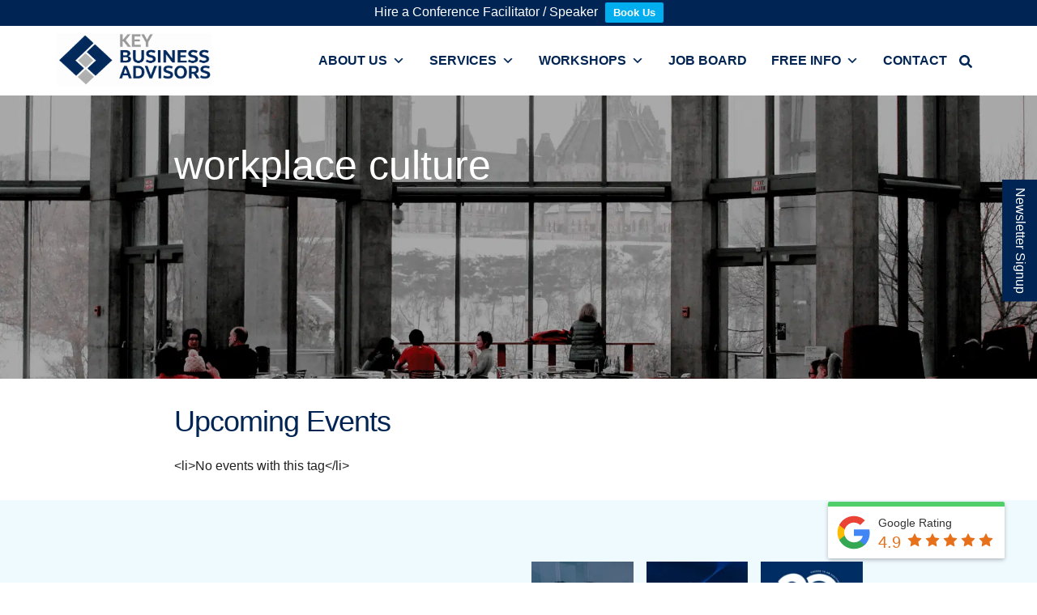

--- FILE ---
content_type: text/html; charset=UTF-8
request_url: https://keyba.com.au/events/tags/workplace-culture/
body_size: 50722
content:
<!DOCTYPE html>
<html lang="en-AU">
<head>
    <meta charset="UTF-8" />
<script type="text/javascript">
/* <![CDATA[ */
var gform;gform||(document.addEventListener("gform_main_scripts_loaded",function(){gform.scriptsLoaded=!0}),document.addEventListener("gform/theme/scripts_loaded",function(){gform.themeScriptsLoaded=!0}),window.addEventListener("DOMContentLoaded",function(){gform.domLoaded=!0}),gform={domLoaded:!1,scriptsLoaded:!1,themeScriptsLoaded:!1,isFormEditor:()=>"function"==typeof InitializeEditor,callIfLoaded:function(o){return!(!gform.domLoaded||!gform.scriptsLoaded||!gform.themeScriptsLoaded&&!gform.isFormEditor()||(gform.isFormEditor()&&console.warn("The use of gform.initializeOnLoaded() is deprecated in the form editor context and will be removed in Gravity Forms 3.1."),o(),0))},initializeOnLoaded:function(o){gform.callIfLoaded(o)||(document.addEventListener("gform_main_scripts_loaded",()=>{gform.scriptsLoaded=!0,gform.callIfLoaded(o)}),document.addEventListener("gform/theme/scripts_loaded",()=>{gform.themeScriptsLoaded=!0,gform.callIfLoaded(o)}),window.addEventListener("DOMContentLoaded",()=>{gform.domLoaded=!0,gform.callIfLoaded(o)}))},hooks:{action:{},filter:{}},addAction:function(o,r,e,t){gform.addHook("action",o,r,e,t)},addFilter:function(o,r,e,t){gform.addHook("filter",o,r,e,t)},doAction:function(o){gform.doHook("action",o,arguments)},applyFilters:function(o){return gform.doHook("filter",o,arguments)},removeAction:function(o,r){gform.removeHook("action",o,r)},removeFilter:function(o,r,e){gform.removeHook("filter",o,r,e)},addHook:function(o,r,e,t,n){null==gform.hooks[o][r]&&(gform.hooks[o][r]=[]);var d=gform.hooks[o][r];null==n&&(n=r+"_"+d.length),gform.hooks[o][r].push({tag:n,callable:e,priority:t=null==t?10:t})},doHook:function(r,o,e){var t;if(e=Array.prototype.slice.call(e,1),null!=gform.hooks[r][o]&&((o=gform.hooks[r][o]).sort(function(o,r){return o.priority-r.priority}),o.forEach(function(o){"function"!=typeof(t=o.callable)&&(t=window[t]),"action"==r?t.apply(null,e):e[0]=t.apply(null,e)})),"filter"==r)return e[0]},removeHook:function(o,r,t,n){var e;null!=gform.hooks[o][r]&&(e=(e=gform.hooks[o][r]).filter(function(o,r,e){return!!(null!=n&&n!=o.tag||null!=t&&t!=o.priority)}),gform.hooks[o][r]=e)}});
/* ]]> */
</script>

    <meta http-equiv="X-UA-Compatible" content="IE=edge">
    <meta name="viewport" content="width=device-width, initial-scale=1">
    <title>workplace culture &#8211; Key Business Advisors</title>
                <link rel="preload" as="image" href="https://keyba.com.au/wp-content/uploads/2024/07/Untitled-design-2-450x253.png.webp">
                <meta name='robots' content='index, follow, max-image-preview:large, max-snippet:-1, max-video-preview:-1' />
	<style>img:is([sizes="auto" i], [sizes^="auto," i]) { contain-intrinsic-size: 3000px 1500px }</style>
	<meta name="dlm-version" content="5.1.6">
            <script data-no-defer="1" data-ezscrex="false" data-cfasync="false" data-pagespeed-no-defer data-cookieconsent="ignore">
                var ctPublicFunctions = {"_ajax_nonce":"9686d9a4b7","_rest_nonce":"1631fc3e9a","_ajax_url":"\/wp-admin\/admin-ajax.php","_rest_url":"https:\/\/keyba.com.au\/wp-json\/","data__cookies_type":"none","data__ajax_type":"rest","data__bot_detector_enabled":"1","data__frontend_data_log_enabled":1,"cookiePrefix":"","wprocket_detected":true,"host_url":"keyba.com.au","text__ee_click_to_select":"Click to select the whole data","text__ee_original_email":"The complete one is","text__ee_got_it":"Got it","text__ee_blocked":"Blocked","text__ee_cannot_connect":"Cannot connect","text__ee_cannot_decode":"Can not decode email. Unknown reason","text__ee_email_decoder":"CleanTalk email decoder","text__ee_wait_for_decoding":"The magic is on the way!","text__ee_decoding_process":"Please wait a few seconds while we decode the contact data."}
            </script>
        
            <script data-no-defer="1" data-ezscrex="false" data-cfasync="false" data-pagespeed-no-defer data-cookieconsent="ignore">
                var ctPublic = {"_ajax_nonce":"9686d9a4b7","settings__forms__check_internal":"0","settings__forms__check_external":"0","settings__forms__force_protection":"0","settings__forms__search_test":"0","settings__forms__wc_add_to_cart":"0","settings__data__bot_detector_enabled":"1","settings__sfw__anti_crawler":0,"blog_home":"https:\/\/keyba.com.au\/","pixel__setting":"3","pixel__enabled":true,"pixel__url":null,"data__email_check_before_post":"1","data__email_check_exist_post":"1","data__cookies_type":"none","data__key_is_ok":true,"data__visible_fields_required":true,"wl_brandname":"Anti-Spam by CleanTalk","wl_brandname_short":"CleanTalk","ct_checkjs_key":"a8089cdbc90e8d39e6eb23374dbc93442b3d41880c485af2109516481dd3e1dd","emailEncoderPassKey":"8cc46d0344a987d692a6ca5ae173faa7","bot_detector_forms_excluded":"W10=","advancedCacheExists":true,"varnishCacheExists":false,"wc_ajax_add_to_cart":false}
            </script>
        
	<!-- This site is optimized with the Yoast SEO plugin v26.8 - https://yoast.com/product/yoast-seo-wordpress/ -->
	<meta property="og:locale" content="en_US" />
	<meta property="og:type" content="website" />
	<meta property="og:site_name" content="Key Business Advisors" />
	<meta name="twitter:card" content="summary_large_image" />
	<script type="application/ld+json" class="yoast-schema-graph">{"@context":"https://schema.org","@graph":[{"@type":"WebSite","@id":"https://keyba.com.au/#website","url":"https://keyba.com.au/","name":"Key Business Advisors","description":"Taking Businesess from Good to Great","potentialAction":[{"@type":"SearchAction","target":{"@type":"EntryPoint","urlTemplate":"https://keyba.com.au/?s={search_term_string}"},"query-input":{"@type":"PropertyValueSpecification","valueRequired":true,"valueName":"search_term_string"}}],"inLanguage":"en-AU"}]}</script>
	<!-- / Yoast SEO plugin. -->


<link rel='dns-prefetch' href='//fd.cleantalk.org' />
<link rel='dns-prefetch' href='//js.stripe.com' />
<link href='https://fonts.gstatic.com' crossorigin rel='preconnect' />
<link rel='stylesheet' id='sbi_styles-css' href='https://keyba.com.au/wp-content/plugins/instagram-feed-pro/css/sbi-styles.min.css' type='text/css' media='all' />
<link rel='stylesheet' id='wp-block-library-css' href='https://keyba.com.au/wp-includes/css/dist/block-library/style.min.css' type='text/css' media='all' />
<style id='classic-theme-styles-inline-css' type='text/css'>
/*! This file is auto-generated */
.wp-block-button__link{color:#fff;background-color:#32373c;border-radius:9999px;box-shadow:none;text-decoration:none;padding:calc(.667em + 2px) calc(1.333em + 2px);font-size:1.125em}.wp-block-file__button{background:#32373c;color:#fff;text-decoration:none}
</style>
<link rel='stylesheet' id='magnific-popup-css' href='https://keyba.com.au/wp-content/plugins/gutentor/assets/library/magnific-popup/magnific-popup.min.css' type='text/css' media='all' />
<link rel='stylesheet' id='slick-css' href='https://keyba.com.au/wp-content/plugins/gutentor/assets/library/slick/slick.min.css' type='text/css' media='all' />
<link rel='stylesheet' id='fontawesome-css' href='https://keyba.com.au/wp-content/plugins/gutentor/assets/library/fontawesome/css/all.min.css' type='text/css' media='all' />
<link rel='stylesheet' id='wpness-grid-css' href='https://keyba.com.au/wp-content/plugins/gutentor/assets/library/wpness-grid/wpness-grid.css' type='text/css' media='all' />
<link rel='stylesheet' id='animate-css' href='https://keyba.com.au/wp-content/plugins/gutentor/assets/library/animatecss/animate.min.css' type='text/css' media='all' />
<link rel='stylesheet' id='wp-components-css' href='https://keyba.com.au/wp-includes/css/dist/components/style.min.css' type='text/css' media='all' />
<link rel='stylesheet' id='wp-preferences-css' href='https://keyba.com.au/wp-includes/css/dist/preferences/style.min.css' type='text/css' media='all' />
<link rel='stylesheet' id='wp-block-editor-css' href='https://keyba.com.au/wp-includes/css/dist/block-editor/style.min.css' type='text/css' media='all' />
<link rel='stylesheet' id='wp-reusable-blocks-css' href='https://keyba.com.au/wp-includes/css/dist/reusable-blocks/style.min.css' type='text/css' media='all' />
<link rel='stylesheet' id='wp-patterns-css' href='https://keyba.com.au/wp-includes/css/dist/patterns/style.min.css' type='text/css' media='all' />
<link rel='stylesheet' id='wp-editor-css' href='https://keyba.com.au/wp-includes/css/dist/editor/style.min.css' type='text/css' media='all' />
<link rel='stylesheet' id='gutentor-css' href='https://keyba.com.au/wp-content/plugins/gutentor/dist/blocks.style.build.css' type='text/css' media='all' />
<style id='global-styles-inline-css' type='text/css'>
:root{--wp--preset--aspect-ratio--square: 1;--wp--preset--aspect-ratio--4-3: 4/3;--wp--preset--aspect-ratio--3-4: 3/4;--wp--preset--aspect-ratio--3-2: 3/2;--wp--preset--aspect-ratio--2-3: 2/3;--wp--preset--aspect-ratio--16-9: 16/9;--wp--preset--aspect-ratio--9-16: 9/16;--wp--preset--color--black: #000000;--wp--preset--color--cyan-bluish-gray: #abb8c3;--wp--preset--color--white: #ffffff;--wp--preset--color--pale-pink: #f78da7;--wp--preset--color--vivid-red: #cf2e2e;--wp--preset--color--luminous-vivid-orange: #ff6900;--wp--preset--color--luminous-vivid-amber: #fcb900;--wp--preset--color--light-green-cyan: #7bdcb5;--wp--preset--color--vivid-green-cyan: #00d084;--wp--preset--color--pale-cyan-blue: #8ed1fc;--wp--preset--color--vivid-cyan-blue: #0693e3;--wp--preset--color--vivid-purple: #9b51e0;--wp--preset--gradient--vivid-cyan-blue-to-vivid-purple: linear-gradient(135deg,rgba(6,147,227,1) 0%,rgb(155,81,224) 100%);--wp--preset--gradient--light-green-cyan-to-vivid-green-cyan: linear-gradient(135deg,rgb(122,220,180) 0%,rgb(0,208,130) 100%);--wp--preset--gradient--luminous-vivid-amber-to-luminous-vivid-orange: linear-gradient(135deg,rgba(252,185,0,1) 0%,rgba(255,105,0,1) 100%);--wp--preset--gradient--luminous-vivid-orange-to-vivid-red: linear-gradient(135deg,rgba(255,105,0,1) 0%,rgb(207,46,46) 100%);--wp--preset--gradient--very-light-gray-to-cyan-bluish-gray: linear-gradient(135deg,rgb(238,238,238) 0%,rgb(169,184,195) 100%);--wp--preset--gradient--cool-to-warm-spectrum: linear-gradient(135deg,rgb(74,234,220) 0%,rgb(151,120,209) 20%,rgb(207,42,186) 40%,rgb(238,44,130) 60%,rgb(251,105,98) 80%,rgb(254,248,76) 100%);--wp--preset--gradient--blush-light-purple: linear-gradient(135deg,rgb(255,206,236) 0%,rgb(152,150,240) 100%);--wp--preset--gradient--blush-bordeaux: linear-gradient(135deg,rgb(254,205,165) 0%,rgb(254,45,45) 50%,rgb(107,0,62) 100%);--wp--preset--gradient--luminous-dusk: linear-gradient(135deg,rgb(255,203,112) 0%,rgb(199,81,192) 50%,rgb(65,88,208) 100%);--wp--preset--gradient--pale-ocean: linear-gradient(135deg,rgb(255,245,203) 0%,rgb(182,227,212) 50%,rgb(51,167,181) 100%);--wp--preset--gradient--electric-grass: linear-gradient(135deg,rgb(202,248,128) 0%,rgb(113,206,126) 100%);--wp--preset--gradient--midnight: linear-gradient(135deg,rgb(2,3,129) 0%,rgb(40,116,252) 100%);--wp--preset--font-size--small: 13px;--wp--preset--font-size--medium: 20px;--wp--preset--font-size--large: 36px;--wp--preset--font-size--x-large: 42px;--wp--preset--spacing--20: 0.44rem;--wp--preset--spacing--30: 0.67rem;--wp--preset--spacing--40: 1rem;--wp--preset--spacing--50: 1.5rem;--wp--preset--spacing--60: 2.25rem;--wp--preset--spacing--70: 3.38rem;--wp--preset--spacing--80: 5.06rem;--wp--preset--shadow--natural: 6px 6px 9px rgba(0, 0, 0, 0.2);--wp--preset--shadow--deep: 12px 12px 50px rgba(0, 0, 0, 0.4);--wp--preset--shadow--sharp: 6px 6px 0px rgba(0, 0, 0, 0.2);--wp--preset--shadow--outlined: 6px 6px 0px -3px rgba(255, 255, 255, 1), 6px 6px rgba(0, 0, 0, 1);--wp--preset--shadow--crisp: 6px 6px 0px rgba(0, 0, 0, 1);}:where(.is-layout-flex){gap: 0.5em;}:where(.is-layout-grid){gap: 0.5em;}body .is-layout-flex{display: flex;}.is-layout-flex{flex-wrap: wrap;align-items: center;}.is-layout-flex > :is(*, div){margin: 0;}body .is-layout-grid{display: grid;}.is-layout-grid > :is(*, div){margin: 0;}:where(.wp-block-columns.is-layout-flex){gap: 2em;}:where(.wp-block-columns.is-layout-grid){gap: 2em;}:where(.wp-block-post-template.is-layout-flex){gap: 1.25em;}:where(.wp-block-post-template.is-layout-grid){gap: 1.25em;}.has-black-color{color: var(--wp--preset--color--black) !important;}.has-cyan-bluish-gray-color{color: var(--wp--preset--color--cyan-bluish-gray) !important;}.has-white-color{color: var(--wp--preset--color--white) !important;}.has-pale-pink-color{color: var(--wp--preset--color--pale-pink) !important;}.has-vivid-red-color{color: var(--wp--preset--color--vivid-red) !important;}.has-luminous-vivid-orange-color{color: var(--wp--preset--color--luminous-vivid-orange) !important;}.has-luminous-vivid-amber-color{color: var(--wp--preset--color--luminous-vivid-amber) !important;}.has-light-green-cyan-color{color: var(--wp--preset--color--light-green-cyan) !important;}.has-vivid-green-cyan-color{color: var(--wp--preset--color--vivid-green-cyan) !important;}.has-pale-cyan-blue-color{color: var(--wp--preset--color--pale-cyan-blue) !important;}.has-vivid-cyan-blue-color{color: var(--wp--preset--color--vivid-cyan-blue) !important;}.has-vivid-purple-color{color: var(--wp--preset--color--vivid-purple) !important;}.has-black-background-color{background-color: var(--wp--preset--color--black) !important;}.has-cyan-bluish-gray-background-color{background-color: var(--wp--preset--color--cyan-bluish-gray) !important;}.has-white-background-color{background-color: var(--wp--preset--color--white) !important;}.has-pale-pink-background-color{background-color: var(--wp--preset--color--pale-pink) !important;}.has-vivid-red-background-color{background-color: var(--wp--preset--color--vivid-red) !important;}.has-luminous-vivid-orange-background-color{background-color: var(--wp--preset--color--luminous-vivid-orange) !important;}.has-luminous-vivid-amber-background-color{background-color: var(--wp--preset--color--luminous-vivid-amber) !important;}.has-light-green-cyan-background-color{background-color: var(--wp--preset--color--light-green-cyan) !important;}.has-vivid-green-cyan-background-color{background-color: var(--wp--preset--color--vivid-green-cyan) !important;}.has-pale-cyan-blue-background-color{background-color: var(--wp--preset--color--pale-cyan-blue) !important;}.has-vivid-cyan-blue-background-color{background-color: var(--wp--preset--color--vivid-cyan-blue) !important;}.has-vivid-purple-background-color{background-color: var(--wp--preset--color--vivid-purple) !important;}.has-black-border-color{border-color: var(--wp--preset--color--black) !important;}.has-cyan-bluish-gray-border-color{border-color: var(--wp--preset--color--cyan-bluish-gray) !important;}.has-white-border-color{border-color: var(--wp--preset--color--white) !important;}.has-pale-pink-border-color{border-color: var(--wp--preset--color--pale-pink) !important;}.has-vivid-red-border-color{border-color: var(--wp--preset--color--vivid-red) !important;}.has-luminous-vivid-orange-border-color{border-color: var(--wp--preset--color--luminous-vivid-orange) !important;}.has-luminous-vivid-amber-border-color{border-color: var(--wp--preset--color--luminous-vivid-amber) !important;}.has-light-green-cyan-border-color{border-color: var(--wp--preset--color--light-green-cyan) !important;}.has-vivid-green-cyan-border-color{border-color: var(--wp--preset--color--vivid-green-cyan) !important;}.has-pale-cyan-blue-border-color{border-color: var(--wp--preset--color--pale-cyan-blue) !important;}.has-vivid-cyan-blue-border-color{border-color: var(--wp--preset--color--vivid-cyan-blue) !important;}.has-vivid-purple-border-color{border-color: var(--wp--preset--color--vivid-purple) !important;}.has-vivid-cyan-blue-to-vivid-purple-gradient-background{background: var(--wp--preset--gradient--vivid-cyan-blue-to-vivid-purple) !important;}.has-light-green-cyan-to-vivid-green-cyan-gradient-background{background: var(--wp--preset--gradient--light-green-cyan-to-vivid-green-cyan) !important;}.has-luminous-vivid-amber-to-luminous-vivid-orange-gradient-background{background: var(--wp--preset--gradient--luminous-vivid-amber-to-luminous-vivid-orange) !important;}.has-luminous-vivid-orange-to-vivid-red-gradient-background{background: var(--wp--preset--gradient--luminous-vivid-orange-to-vivid-red) !important;}.has-very-light-gray-to-cyan-bluish-gray-gradient-background{background: var(--wp--preset--gradient--very-light-gray-to-cyan-bluish-gray) !important;}.has-cool-to-warm-spectrum-gradient-background{background: var(--wp--preset--gradient--cool-to-warm-spectrum) !important;}.has-blush-light-purple-gradient-background{background: var(--wp--preset--gradient--blush-light-purple) !important;}.has-blush-bordeaux-gradient-background{background: var(--wp--preset--gradient--blush-bordeaux) !important;}.has-luminous-dusk-gradient-background{background: var(--wp--preset--gradient--luminous-dusk) !important;}.has-pale-ocean-gradient-background{background: var(--wp--preset--gradient--pale-ocean) !important;}.has-electric-grass-gradient-background{background: var(--wp--preset--gradient--electric-grass) !important;}.has-midnight-gradient-background{background: var(--wp--preset--gradient--midnight) !important;}.has-small-font-size{font-size: var(--wp--preset--font-size--small) !important;}.has-medium-font-size{font-size: var(--wp--preset--font-size--medium) !important;}.has-large-font-size{font-size: var(--wp--preset--font-size--large) !important;}.has-x-large-font-size{font-size: var(--wp--preset--font-size--x-large) !important;}
:where(.wp-block-post-template.is-layout-flex){gap: 1.25em;}:where(.wp-block-post-template.is-layout-grid){gap: 1.25em;}
:where(.wp-block-columns.is-layout-flex){gap: 2em;}:where(.wp-block-columns.is-layout-grid){gap: 2em;}
:root :where(.wp-block-pullquote){font-size: 1.5em;line-height: 1.6;}
</style>
<link rel='stylesheet' id='cleantalk-public-css-css' href='https://keyba.com.au/wp-content/plugins/cleantalk-spam-protect/css/cleantalk-public.min.css' type='text/css' media='all' />
<link rel='stylesheet' id='cleantalk-email-decoder-css-css' href='https://keyba.com.au/wp-content/plugins/cleantalk-spam-protect/css/cleantalk-email-decoder.min.css' type='text/css' media='all' />
<link rel='stylesheet' id='events-manager-css' href='https://keyba.com.au/wp-content/plugins/events-manager/includes/css/events-manager.min.css' type='text/css' media='all' />
<style id='events-manager-inline-css' type='text/css'>
body .em { --font-family : inherit; --font-weight : inherit; --font-size : 1em; --line-height : inherit; }
</style>
<link rel='stylesheet' id='events-manager-pro-css' href='https://keyba.com.au/wp-content/plugins/events-manager-pro/includes/css/events-manager-pro.css' type='text/css' media='all' />
<link rel='stylesheet' id='wp-video-popup-css' href='https://keyba.com.au/wp-content/plugins/responsive-youtube-vimeo-popup/assets/css/wp-video-popup.css' type='text/css' media='all' />
<link rel='stylesheet' id='wp-job-manager-job-listings-css' href='https://keyba.com.au/wp-content/plugins/wp-job-manager/assets/dist/css/job-listings.css' type='text/css' media='all' />
<link rel='stylesheet' id='learndash_quiz_front_css-css' href='//keyba.com.au/wp-content/plugins/sfwd-lms/themes/legacy/templates/learndash_quiz_front.min.css' type='text/css' media='all' />
<link rel='stylesheet' id='learndash_style-css' href='//keyba.com.au/wp-content/plugins/sfwd-lms/assets/css/style.min.css' type='text/css' media='all' />
<link rel='stylesheet' id='dashicons-css' href='https://keyba.com.au/wp-includes/css/dashicons.min.css' type='text/css' media='all' />
<link rel='stylesheet' id='learndash-css' href='//keyba.com.au/wp-content/plugins/sfwd-lms/src/assets/dist/css/styles.css' type='text/css' media='all' />
<link rel='stylesheet' id='sfwd_front_css-css' href='//keyba.com.au/wp-content/plugins/sfwd-lms/assets/css/front.min.css' type='text/css' media='all' />
<link rel='stylesheet' id='jquery-dropdown-css-css' href='//keyba.com.au/wp-content/plugins/sfwd-lms/assets/css/jquery.dropdown.min.css' type='text/css' media='all' />
<link rel='stylesheet' id='learndash_pager_css-css' href='//keyba.com.au/wp-content/plugins/sfwd-lms/themes/legacy/templates/learndash_pager.min.css' type='text/css' media='all' />
<link rel='stylesheet' id='learndash_template_style_css-css' href='//keyba.com.au/wp-content/plugins/sfwd-lms/themes/legacy/templates/learndash_template_style.min.css' type='text/css' media='all' />
<link rel='stylesheet' id='learndash_lesson_video-css' href='//keyba.com.au/wp-content/plugins/sfwd-lms/themes/legacy/templates/learndash_lesson_video.min.css' type='text/css' media='all' />
<link rel='stylesheet' id='learndash-admin-bar-css' href='https://keyba.com.au/wp-content/plugins/sfwd-lms/src/assets/dist/css/admin-bar/styles.css' type='text/css' media='all' />
<link rel='stylesheet' id='learndash-course-grid-skin-grid-css' href='https://keyba.com.au/wp-content/plugins/sfwd-lms/includes/course-grid/templates/skins/grid/style.css' type='text/css' media='all' />
<link rel='stylesheet' id='learndash-course-grid-pagination-css' href='https://keyba.com.au/wp-content/plugins/sfwd-lms/includes/course-grid/templates/pagination/style.css' type='text/css' media='all' />
<link rel='stylesheet' id='learndash-course-grid-filter-css' href='https://keyba.com.au/wp-content/plugins/sfwd-lms/includes/course-grid/templates/filter/style.css' type='text/css' media='all' />
<link rel='stylesheet' id='learndash-course-grid-card-grid-1-css' href='https://keyba.com.au/wp-content/plugins/sfwd-lms/includes/course-grid/templates/cards/grid-1/style.css' type='text/css' media='all' />
<link rel='stylesheet' id='brb-public-main-css-css' href='https://keyba.com.au/wp-content/plugins/business-reviews-bundle/assets/css/public-main.css' type='text/css' media='all' />
<link rel='stylesheet' id='email-before-download-css' href='https://keyba.com.au/wp-content/plugins/email-before-download/public/css/email-before-download-public.css' type='text/css' media='all' />
<link rel='stylesheet' id='megamenu-css' href='https://keyba.com.au/wp-content/uploads/maxmegamenu/style.css' type='text/css' media='all' />
<link rel='stylesheet' id='dd-base-styles-css' href='https://keyba.com.au/wp-content/themes/keyba-theme/style.css' type='text/css' media='all' />
<script type="text/javascript" src="https://keyba.com.au/wp-includes/js/jquery/jquery.min.js" id="jquery-core-js"></script>
<script type="text/javascript" src="https://keyba.com.au/wp-includes/js/jquery/jquery-migrate.min.js" id="jquery-migrate-js"></script>
<script type="text/javascript" src="https://keyba.com.au/wp-content/plugins/cleantalk-spam-protect/js/apbct-public-bundle.min.js" id="apbct-public-bundle.min-js-js"></script>
<script type="text/javascript" src="https://fd.cleantalk.org/ct-bot-detector-wrapper.js" id="ct_bot_detector-js" defer="defer" data-wp-strategy="defer"></script>
<script type="text/javascript" src="https://keyba.com.au/wp-includes/js/jquery/ui/core.min.js" id="jquery-ui-core-js"></script>
<script type="text/javascript" src="https://keyba.com.au/wp-includes/js/jquery/ui/mouse.min.js" id="jquery-ui-mouse-js"></script>
<script type="text/javascript" src="https://keyba.com.au/wp-includes/js/jquery/ui/sortable.min.js" id="jquery-ui-sortable-js"></script>
<script type="text/javascript" src="https://keyba.com.au/wp-includes/js/jquery/ui/datepicker.min.js" id="jquery-ui-datepicker-js"></script>
<script type="text/javascript" id="jquery-ui-datepicker-js-after">
/* <![CDATA[ */
jQuery(function(jQuery){jQuery.datepicker.setDefaults({"closeText":"Close","currentText":"Today","monthNames":["January","February","March","April","May","June","July","August","September","October","November","December"],"monthNamesShort":["Jan","Feb","Mar","Apr","May","Jun","Jul","Aug","Sep","Oct","Nov","Dec"],"nextText":"Next","prevText":"Previous","dayNames":["Sunday","Monday","Tuesday","Wednesday","Thursday","Friday","Saturday"],"dayNamesShort":["Sun","Mon","Tue","Wed","Thu","Fri","Sat"],"dayNamesMin":["S","M","T","W","T","F","S"],"dateFormat":"MM d, yy","firstDay":1,"isRTL":false});});
/* ]]> */
</script>
<script type="text/javascript" src="https://keyba.com.au/wp-includes/js/jquery/ui/resizable.min.js" id="jquery-ui-resizable-js"></script>
<script type="text/javascript" src="https://keyba.com.au/wp-includes/js/jquery/ui/draggable.min.js" id="jquery-ui-draggable-js"></script>
<script type="text/javascript" src="https://keyba.com.au/wp-includes/js/jquery/ui/controlgroup.min.js" id="jquery-ui-controlgroup-js"></script>
<script type="text/javascript" src="https://keyba.com.au/wp-includes/js/jquery/ui/checkboxradio.min.js" id="jquery-ui-checkboxradio-js"></script>
<script type="text/javascript" src="https://keyba.com.au/wp-includes/js/jquery/ui/button.min.js" id="jquery-ui-button-js"></script>
<script type="text/javascript" src="https://keyba.com.au/wp-includes/js/jquery/ui/dialog.min.js" id="jquery-ui-dialog-js"></script>
<script type="text/javascript" id="events-manager-js-extra">
/* <![CDATA[ */
var EM = {"ajaxurl":"https:\/\/keyba.com.au\/wp-admin\/admin-ajax.php","locationajaxurl":"https:\/\/keyba.com.au\/wp-admin\/admin-ajax.php?action=locations_search","firstDay":"1","locale":"en","dateFormat":"yy-mm-dd","ui_css":"https:\/\/keyba.com.au\/wp-content\/plugins\/events-manager\/includes\/css\/jquery-ui\/build.min.css","show24hours":"0","is_ssl":"1","autocomplete_limit":"10","calendar":{"breakpoints":{"small":560,"medium":908,"large":false}},"phone":"","datepicker":{"format":"d\/m\/Y"},"search":{"breakpoints":{"small":650,"medium":850,"full":false}},"url":"https:\/\/keyba.com.au\/wp-content\/plugins\/events-manager","assets":{"input.em-uploader":{"js":{"em-uploader":{"url":"https:\/\/keyba.com.au\/wp-content\/plugins\/events-manager\/includes\/js\/em-uploader.js?v=7.2.2.1","event":"em_uploader_ready"}}},".em-event-editor":{"js":{"event-editor":{"url":"https:\/\/keyba.com.au\/wp-content\/plugins\/events-manager\/includes\/js\/events-manager-event-editor.js?v=7.2.2.1","event":"em_event_editor_ready"}},"css":{"event-editor":"https:\/\/keyba.com.au\/wp-content\/plugins\/events-manager\/includes\/css\/events-manager-event-editor.min.css?v=7.2.2.1"}},".em-recurrence-sets, .em-timezone":{"js":{"luxon":{"url":"luxon\/luxon.js?v=7.2.2.1","event":"em_luxon_ready"}}},".em-booking-form, #em-booking-form, .em-booking-recurring, .em-event-booking-form":{"js":{"em-bookings":{"url":"https:\/\/keyba.com.au\/wp-content\/plugins\/events-manager\/includes\/js\/bookingsform.js?v=7.2.2.1","event":"em_booking_form_js_loaded"}}},"#em-opt-archetypes":{"js":{"archetypes":"https:\/\/keyba.com.au\/wp-content\/plugins\/events-manager\/includes\/js\/admin-archetype-editor.js?v=7.2.2.1","archetypes_ms":"https:\/\/keyba.com.au\/wp-content\/plugins\/events-manager\/includes\/js\/admin-archetypes.js?v=7.2.2.1","qs":"qs\/qs.js?v=7.2.2.1"}}},"cached":"1","google_maps_api":"AIzaSyCQoZe6PbRuyYVgmHMtS5IuMaa00tX9IPI","bookingInProgress":"Please wait while the booking is being submitted.","tickets_save":"Save Ticket","bookingajaxurl":"https:\/\/keyba.com.au\/wp-admin\/admin-ajax.php","bookings_export_save":"Export Bookings","bookings_settings_save":"Save Settings","booking_delete":"Are you sure you want to delete?","booking_offset":"30","bookings":{"submit_button":{"text":{"default":"Continue to payment","free":"Continue to payment","payment":"Continue to payment","processing":"Processing ..."}},"update_listener":""},"bb_full":"Sold Out","bb_book":"Book Now","bb_booking":"Booking...","bb_booked":"Booking Submitted","bb_error":"Booking Error. Try again?","bb_cancel":"Cancel","bb_canceling":"Cancelling...","bb_cancelled":"Cancelled","bb_cancel_error":"Cancellation Error. Try again?","txt_search":"Search","txt_searching":"Searching...","txt_loading":"Loading...","event_detach_warning":"Are you sure you want to detach this event? By doing so, this event will be independent of the recurring set of events.","delete_recurrence_warning":"Are you sure you want to delete all recurrences of this event? All events will be moved to trash.","disable_bookings_warning":"Are you sure you want to disable bookings? If you do this and save, you will lose all previous bookings. If you wish to prevent further bookings, reduce the number of spaces available to the amount of bookings you currently have","booking_warning_cancel":"Are you sure you want to cancel your booking?","cache":"1","api_nonce":"1631fc3e9a","attendance_api_url":"https:\/\/keyba.com.au\/wp-json\/events-manager\/v1\/attendance"};
/* ]]> */
</script>
<script type="text/javascript" src="https://keyba.com.au/wp-content/plugins/events-manager/includes/js/events-manager.js" id="events-manager-js"></script>
<script type="text/javascript" src="https://keyba.com.au/wp-content/plugins/events-manager-pro/includes/js/events-manager-pro.js" id="events-manager-pro-js"></script>
<script type="text/javascript" defer="defer" src="https://keyba.com.au/wp-content/plugins/business-reviews-bundle/assets/js/public-main.js" id="brb-public-main-js-js"></script>
<script type="text/javascript" src="https://js.stripe.com/v3/" id="stripe-v3-js"></script>
<link rel="https://api.w.org/" href="https://keyba.com.au/wp-json/" /><link rel="alternate" title="JSON" type="application/json" href="https://keyba.com.au/wp-json/wp/v2/posts/0" /><link rel="EditURI" type="application/rsd+xml" title="RSD" href="https://keyba.com.au/xmlrpc.php?rsd" />
<link rel="alternate" title="oEmbed (JSON)" type="application/json+oembed" href="https://keyba.com.au/wp-json/oembed/1.0/embed?url" />
<link rel="alternate" title="oEmbed (XML)" type="text/xml+oembed" href="https://keyba.com.au/wp-json/oembed/1.0/embed?url&#038;format=xml" />
<script>readMoreArgs = []</script><script type="text/javascript">
				EXPM_VERSION=3.53;EXPM_AJAX_URL='https://keyba.com.au/wp-admin/admin-ajax.php';
			function yrmAddEvent(element, eventName, fn) {
				if (element.addEventListener)
					element.addEventListener(eventName, fn, false);
				else if (element.attachEvent)
					element.attachEvent('on' + eventName, fn);
			}
			</script>		<style type="text/css">
			.em-coupon-code-fields {
				margin-bottom: 15px;
			}
			.em .em-coupon-code-fields div.input-wrap.em-coupon-code-wrap {
				margin-bottom: 0 !important;
			}
			input.em-coupon-code.loading {
				background: var(--icon-spinner) calc(100% - 10px) 50% no-repeat !important;
				background-size: 22px !important;
			}
			.em-coupon-message { display:inline-block; margin: 0; }
			.em-coupon-success { color:green;; margin: 7px 5px; }
			.em-coupon-error { color:red; }
			.em-cart-coupons-form .em-coupon-message{ margin:0 20px 0 0; }
			.em-coupon-error .em-icon {
				background-color: red;
				-webkit-mask-image: var(--icon-cross-circle);
				mask-image: var(--icon-cross-circle);
			}
			.em-coupon-success .em-icon {
				background-color: green;
				-webkit-mask-image: var(--icon-checkmark-circle);
				mask-image: var(--icon-checkmark-circle);
			}
		</style>
		
<!-- Meta Pixel Code -->
<script type='text/javascript'>
!function(f,b,e,v,n,t,s){if(f.fbq)return;n=f.fbq=function(){n.callMethod?
n.callMethod.apply(n,arguments):n.queue.push(arguments)};if(!f._fbq)f._fbq=n;
n.push=n;n.loaded=!0;n.version='2.0';n.queue=[];t=b.createElement(e);t.async=!0;
t.src=v;s=b.getElementsByTagName(e)[0];s.parentNode.insertBefore(t,s)}(window,
document,'script','https://connect.facebook.net/en_US/fbevents.js?v=next');
</script>
<!-- End Meta Pixel Code -->

      <script type='text/javascript'>
        var url = window.location.origin + '?ob=open-bridge';
        fbq('set', 'openbridge', '1601719773336643', url);
      </script>
    <script type='text/javascript'>fbq('init', '1601719773336643', {}, {
    "agent": "wordpress-6.8.3-3.0.16"
})</script><script type='text/javascript'>
    fbq('track', 'PageView', []);
  </script>
<!-- Meta Pixel Code -->
<noscript>
<img height="1" width="1" style="display:none" alt="fbpx"
src="https://www.facebook.com/tr?id=1601719773336643&ev=PageView&noscript=1" />
</noscript>
<!-- End Meta Pixel Code -->
<link rel="icon" href="https://keyba.com.au/wp-content/uploads/2017/11/cropped-Favicon_512x512-32x32.png" sizes="32x32" />
<link rel="icon" href="https://keyba.com.au/wp-content/uploads/2017/11/cropped-Favicon_512x512-192x192.png" sizes="192x192" />
<link rel="apple-touch-icon" href="https://keyba.com.au/wp-content/uploads/2017/11/cropped-Favicon_512x512-180x180.png" />
<meta name="msapplication-TileImage" content="https://keyba.com.au/wp-content/uploads/2017/11/cropped-Favicon_512x512-270x270.png" />
		<style type="text/css" id="wp-custom-css">
			/*
You can add your own CSS here.

Click the help icon above to learn more.
*/

/* body{
	text-align: justify;
} */
.home #header {
	position:relative;
}
.home #header::after {
	content:'';
	display:block;
	z-index:1;
	background-color:#002554;
	opacity:0.5;
	position:absolute;
	left:0;
	right:0;
	top:0;
	bottom:0;
	height:100%;
	width:100%;
}


.list-spacing li {
	margin-bottom: 15px;
}

blockquote img{
	margin-bottom: -20px;
	margin-top: -20px;
}

.wp-video{
	margin-left: auto;
	margin-right: auto;
}

.col-sm-4 .well form.wpcf7-form textarea{
	height: 130px;
}

#gform_6 .gfield_radio li {
	display: inline-block;
}
#gform_6 .gfield_radio li label {
	padding-right: 20px;
}

hr{
	border-color:#fff
}

.su-row{
	  clear:both;
    margin: 0 auto 1.5em;
}
.page-id-6668 .su-row{
	max-width:100%;
}

.anim-left{
	float:left;
	width:80px;
	position:relative;
	min-height: 100px;
}
.anim-left .alignleft{
	margin:0;
}
.anim-left img{
	transition: all .3s ease;
}
.su-column-inner:hover .anim-left img{
	padding: 20px 0;
	max-height: 95px!important;
}
.su-column-inner .anim-left:before,
.su-column-inner .anim-left:after{
	  content: '';
    display: block;
    position: absolute;
    left: 29px;
    width: 6px;
    background: #00aeef;
    height: 0;
    transition: all .3s ease;
}
.anim-left:before{
	  top: -3px;
}
.anim-left:after{
	  bottom: -3px;
}
.su-column-inner:hover .anim-left:before{
	height: 15px;
}
.su-column-inner:hover .anim-left:after{
	height: 15px;
}
.anim-right{
    float: right;
    width: calc(100% - 85px);
}
.anim-right h4{
	margin:0 0 15px;
}


.lms-video
{
	display: inline-block;
	width: 50%;
	padding-right: 5%;
}

.lms-logos
{
	display: table;
	width: 100%;
	margin: 20px 0;
}
.lms-logo
{
	  display: table-cell;
    width: 33%;
    text-align: center;
    vertical-align: middle;
    padding: 20px 0;
}
.lms-logo img
{
	max-height: 60px;
}

.home-about-section {
background-color:#ffffff !important;
}

#conf-elements {
	display:flex;
	height:330px;
	justify-content: space-between;
}
#conf-elements picture,
#conf-elements iframe {
		width:22%;
		height:100%;
}

.flex-fifty {
	display:flex;
	justify-content: space-between;
}
.flex-fifty iframe {
	width:49%;
}
.su-image-carousel {
		margin-left: auto!important;
    margin-right: auto!important;
    max-width: 500px !important;
}
@media screen and (max-width: 767px) 
{
	.lms-video
	{
		width: 100%;
		padding: 20px 0;
	}
	#conf-elements {
		flex-wrap:wrap;
		height:auto;
	}
	#conf-elements picture,
	#conf-elements iframe {
		width:100%;
		height:auto;
		margin-bottom:10px;
	}
	#conf-elements iframe {
		min-height:250px;
	}
	
	.flex-fifty {
		flex-wrap:wrap;
	}
	.flex-fifty iframe {
		width:100%;
		margin-bottom:10px;
	}
}



@media screen and (max-width: 1200px) {
	.su-row{
	  max-width: 100%;
    margin: 0 auto 1.5em;
	}
}

@media screen and (max-width: 767px) {
	.mtsnb .mtsnb-container{padding:10px 20px; font-size:13px;}
}



#mega-menu-wrap-header-menu #mega-menu-header-menu > li.mega-menu-megamenu > ul.mega-sub-menu > li.mega-menu-item li.mega-menu-item > a.mega-menu-link, #mega-menu-wrap-header-menu #mega-menu-header-menu > li.mega-menu-megamenu > ul.mega-sub-menu li.mega-menu-column > ul.mega-sub-menu > li.mega-menu-item li.mega-menu-item > a.mega-menu-link
{
	font-size: 14px;
}


.navbar-nav>li 
{
	width: 20%;
}

@media screen and (max-width: 760px )
{
	.navbar-nav>li 
	{
		width: 100%;
	}

}

.navbar-nav>li a 
{
	font-size: 17px;
}

/*  .navbar-nav>li#menu-item-8513::before 
{
	content: '\f500';
}  */

a.dashicons-businessperson,
a.dashicons-editor-ol,
a.dashicons-tablet,
a.dashicons-chart-line,
a.dashicons-admin-users
{
	color: #00aeef !important;
}
a.dashicons-businessperson::before,
a.dashicons-editor-ol::before,
a.dashicons-tablet::before,
a.dashicons-chart-line::before,
a.dashicons-admin-users::before
{
		color: #00aeef !important; 
}
.mega-grey a {
    color: #7b7b7b!important;
    text-decoration:underline!important;
}

#sb_instagram div#sbi_images div:nth-child(n+7) div {
	display: none;
}

#sb_instagram #sbi_load {
	margin: 20px 0px 20px 0px;
}

body.page-hr-advice-support .su-column.su-column-size-1-3 .su-column.su-column-size-1-3 {
	width: 100%;
}

.page-id-227 #content .container-break:nth-of-type(2) .form-wrapper {
	background-color: #00AEEF;
}

.page-id-227 #content .container-break:nth-of-type(2) .form-wrapper .gform_body input {
	border: none;
}

.page-id-227 #content .container-break:nth-of-type(2) .form-wrapper .gform_button  {
	background-color: #002554;
	color: #fff;
}

.page-id-227 #content .container-break:nth-of-type(2) .form-wrapper .gform_button:hover  {
	background-color: #ff6e40;
}

@media screen and (max-width: 640px ){
	.article-list{margin:0;}
	.article-list article.thumb.post{
		padding:0;
	}
	#latest-news-block .bx-wrapper{
		  background: transparent;
      border: none;
     box-shadow: none;
	}
	#latest-news-block .bx-wrapper .bx-pager.bx-default-pager a{background:#fff}
	#latest-news-block .bx-wrapper .bx-pager.bx-default-pager a.active{background:#002554}
}

@media screen and (max-width: 480px ){
	.home #header h1{
		height:0;
		margin:0;
	}
}

.gform_fields input[type=email],
.gform_fields input[type=email],
.gform_fields input[type=tel],
.gform_fields textarea {
    color: black;
}

.embed-container {
	display: flex;
	justify-content: center;
}

a.sample-report-btn {
    background-color: #00aeef;
    line-height: 26px;
    border: 0;
    padding: 8px 18px;
    color: #000;
    text-decoration: none;
    width: 100%;
    display: block;
    text-align: center;
}

a.sample-report-btn:hover {
    background-color: #ff6e40;
}

#gform_wrapper_13 #gform_13 .gform_body .gform_fields{display:block;}
#gform_wrapper_13 #gform_13 .gform_body .gform_fields li#field_13_10{display:block;width: 100%;margin-top: 10px !important;}
#gform_wrapper_13 #gform_13 .gform_footer #gform_submit_button_13{padding:30px;}

@media screen and (max-width: 641px ){
	#gform_wrapper_13 #gform_13 .gform_footer #gform_submit_button_13{padding: 8px 18px;}
}		</style>
		<style type="text/css">/** Mega Menu CSS: fs **/</style>
<noscript><style id="rocket-lazyload-nojs-css">.rll-youtube-player, [data-lazy-src]{display:none !important;}</style></noscript>    
    <!-- Google Tag Manager -->
    <script>(function(w,d,s,l,i){w[l]=w[l]||[];w[l].push({'gtm.start':
    new Date().getTime(),event:'gtm.js'});var f=d.getElementsByTagName(s)[0],
    j=d.createElement(s),dl=l!='dataLayer'?'&l='+l:'';j.async=true;j.src=
    'https://www.googletagmanager.com/gtm.js?id='+i+dl;f.parentNode.insertBefore(j,f);
    })(window,document,'script','dataLayer','GTM-W3BZMT8');</script>
    <!-- End Google Tag Manager -->
    
    <!-- Detect IE Versions :( -->
    <script type="text/javascript">
    var $ = jQuery.noConflict();
    var ie_ver = null;
    var ie_10_plus_script = 'https://keyba.com.au/wp-content/themes/keyba-theme/ie-10-plus.min.js';
    </script>
    <!-- IE 9- -->
    <!--[if lt IE 10]>
    <link rel="stylesheet" type="text/css" href="https://keyba.com.au/wp-content/themes/keyba-theme/css/ie-alert.css" />
    <style type="text/css">
    #page
    {
        position: absolute;
        top: 0;
        left: 320px;
        right: 0;
        bottom: 0;
    }
    </style>
    <![endif]-->
    <!-- IE 10+ -->
    <script type="text/javascript" src="https://keyba.com.au/wp-content/themes/keyba-theme/ie-detect.min.js"></script>

<script src="https://431c6aa219ef4afdb573ae8ce6da3fbd.js.ubembed.com" async></script>
    <link rel="stylesheet" href="https://cdn.jsdelivr.net/bxslider/4.2.12/jquery.bxslider.css">
</head>
<body class="wp-singular -template-default page page-id- page-parent wp-theme-keyba-theme gutentor-active mega-menu-header-menu page- key-business-advisors-theme">

    <div class="top-notification"><p>Hire a Conference Facilitator / Speaker <a class="button" href="/conference-facilitator/">Book Us</a></p>
</div>

<div id="main-wrap" class="top-menu-wrap">
<header id="side-bar" class="top-menu-header">
    <div class="inner container" id="container-logo-menu">
        <section id="logo">
            <a href="https://keyba.com.au">
                                <img src="https://keyba.com.au/wp-content/uploads/2026/01/keyba_logo-1-e1767925388321.png" alt="logo">
                            </a>
        </section>
        <section id="main-menu">
            <div class="menu-container">
                <div class="search-open">    <svg class="icon icon-search" viewBox="0 0 32 32" site="https://keyba.com.au">
        <use xlink:href="https://keyba.com.au/wp-content/themes/keyba-theme/images/icons.svg#search"></use>
    </svg>
    </div>
                <div id="mega-menu-wrap-header-menu" class="mega-menu-wrap"><div class="mega-menu-toggle"><div class="mega-toggle-blocks-left"></div><div class="mega-toggle-blocks-center"></div><div class="mega-toggle-blocks-right"><div class='mega-toggle-block mega-menu-toggle-block mega-toggle-block-1' id='mega-toggle-block-1' tabindex='0'><span class='mega-toggle-label' role='button' aria-expanded='false'><span class='mega-toggle-label-closed'>MENU</span><span class='mega-toggle-label-open'>MENU</span></span></div></div></div><ul id="mega-menu-header-menu" class="mega-menu max-mega-menu mega-menu-horizontal mega-no-js" data-event="hover_intent" data-effect="fade_up" data-effect-speed="200" data-effect-mobile="disabled" data-effect-speed-mobile="0" data-mobile-force-width="header" data-second-click="go" data-document-click="collapse" data-vertical-behaviour="standard" data-breakpoint="1200" data-unbind="true" data-mobile-state="collapse_all" data-mobile-direction="vertical" data-hover-intent-timeout="300" data-hover-intent-interval="100"><li class="mega-menu-item mega-menu-item-type-post_type mega-menu-item-object-page mega-menu-item-has-children mega-align-bottom-left mega-menu-flyout mega-menu-item-178" id="mega-menu-item-178"><a class="mega-menu-link" href="https://keyba.com.au/about/" aria-expanded="false" tabindex="0">About us<span class="mega-indicator" aria-hidden="true"></span></a>
<ul class="mega-sub-menu">
<li class="mega-menu-item mega-menu-item-type-post_type mega-menu-item-object-page mega-menu-item-183" id="mega-menu-item-183"><a class="mega-menu-link" href="https://keyba.com.au/meet-the-team/">Meet The Team</a></li><li class="mega-menu-item mega-menu-item-type-post_type mega-menu-item-object-page mega-menu-item-179" id="mega-menu-item-179"><a class="mega-menu-link" href="https://keyba.com.au/awards/">Awards and Recognitions</a></li><li class="mega-menu-item mega-menu-item-type-post_type mega-menu-item-object-page mega-menu-item-184" id="mega-menu-item-184"><a class="mega-menu-link" href="https://keyba.com.au/partners/">Partners</a></li><li class="mega-menu-item mega-menu-item-type-post_type_archive mega-menu-item-object-case-study mega-menu-item-3863" id="mega-menu-item-3863"><a class="mega-menu-link" href="https://keyba.com.au/case-studies/">Case Studies</a></li><li class="mega-menu-item mega-menu-item-type-post_type mega-menu-item-object-page mega-menu-item-1526" id="mega-menu-item-1526"><a class="mega-menu-link" href="https://keyba.com.au/client-testimonials/">Testimonials</a></li></ul>
</li><li class="mega-menu-item mega-menu-item-type-custom mega-menu-item-object-custom mega-menu-item-has-children mega-menu-megamenu mega-align-bottom-left mega-menu-megamenu mega-menu-item-6344" id="mega-menu-item-6344"><a class="mega-menu-link" href="#" aria-expanded="false" tabindex="0">Services<span class="mega-indicator" aria-hidden="true"></span></a>
<ul class="mega-sub-menu">
<li class="mega-menu-item mega-menu-item-type-post_type mega-menu-item-object-page mega-menu-item-has-children mega-menu-column-standard mega-menu-columns-1-of-4 mega-menu-item-6812" style="--columns:4; --span:1" id="mega-menu-item-6812"><a class="mega-menu-link" href="https://keyba.com.au/business-advice-strategy-and-growth/">Business Strategy &#038; Growth<span class="mega-indicator" aria-hidden="true"></span></a>
	<ul class="mega-sub-menu">
<li class="mega-menu-item mega-menu-item-type-post_type mega-menu-item-object-page mega-menu-item-4752" id="mega-menu-item-4752"><a class="mega-menu-link" href="https://keyba.com.au/strategic-plan/">Strategic Planning Workshops</a></li><li class="mega-menu-item mega-menu-item-type-post_type mega-menu-item-object-page mega-menu-item-8881" id="mega-menu-item-8881"><a class="mega-menu-link" href="https://keyba.com.au/change-management/">Change Management</a></li><li class="mega-menu-item mega-menu-item-type-post_type mega-menu-item-object-page mega-menu-item-9307" id="mega-menu-item-9307"><a class="mega-menu-link" href="https://keyba.com.au/11-mentoring-coaching/">1:1 Mentoring &#038; Coaching</a></li><li class="mega-menu-item mega-menu-item-type-post_type mega-menu-item-object-page mega-menu-item-8403" id="mega-menu-item-8403"><a class="mega-menu-link" href="https://keyba.com.au/tailored-business-plan/">Tailored Business Plans</a></li><li class="mega-menu-item mega-menu-item-type-post_type mega-menu-item-object-page mega-menu-item-8530" id="mega-menu-item-8530"><a class="mega-menu-link" href="https://keyba.com.au/conference-facilitator/">Hire a Conference Facilitator /  Speaker</a></li><li class="mega-menu-item mega-menu-item-type-post_type mega-menu-item-object-page mega-menu-item-8503" id="mega-menu-item-8503"><a class="mega-menu-link" href="https://keyba.com.au/business-improvement-workshops/">Business Improvement Workshops</a></li><li class="mega-grey mega-menu-item mega-menu-item-type-custom mega-menu-item-object-custom mega-menu-item-8697 grey" id="mega-menu-item-8697"><a class="mega-menu-link" href="https://keyba.com.au/upcoming-events/">Events – Business Strategy & Growth</a></li><li class="mega-menu-item mega-menu-item-type-post_type mega-menu-item-object-page mega-has-icon mega-icon-left mega-menu-item-8698" id="mega-menu-item-8698"><a class="dashicons-admin-users mega-menu-link" href="https://keyba.com.au/tailored-business-plan/">Free Business Plan Template</a></li>	</ul>
</li><li class="mega-menu-item mega-menu-item-type-custom mega-menu-item-object-custom mega-menu-item-has-children mega-menu-column-standard mega-menu-columns-1-of-4 mega-menu-item-8502" style="--columns:4; --span:1" id="mega-menu-item-8502"><a class="mega-menu-link" href="https://keyba.com.au/people-culture-business/">People & Culture<span class="mega-indicator" aria-hidden="true"></span></a>
	<ul class="mega-sub-menu">
<li class="mega-menu-item mega-menu-item-type-post_type mega-menu-item-object-page mega-menu-item-8659" id="mega-menu-item-8659"><a class="mega-menu-link" href="https://keyba.com.au/people-culture/">People &#038; Culture Survey</a></li><li class="mega-menu-item mega-menu-item-type-post_type mega-menu-item-object-page mega-menu-item-2522" id="mega-menu-item-2522"><a class="mega-menu-link" href="https://keyba.com.au/employer-staff-satisfaction-surveys/">Employer & Staff Satisfaction Survey</a></li><li class="mega-menu-item mega-menu-item-type-post_type mega-menu-item-object-page mega-menu-item-has-children mega-menu-item-10189" id="mega-menu-item-10189"><a class="mega-menu-link" href="https://keyba.com.au/succession-planning/" aria-expanded="false">Succession Planning<span class="mega-indicator" aria-hidden="true"></span></a>
		<ul class="mega-sub-menu">
<li class="mega-menu-item mega-menu-item-type-post_type mega-menu-item-object-page mega-menu-item-8505" id="mega-menu-item-8505"><a class="mega-menu-link" href="https://keyba.com.au/emerging-leaders-program/">Emerging Leaders Program</a></li>		</ul>
</li><li class="mega-menu-item mega-menu-item-type-post_type mega-menu-item-object-page mega-menu-item-2140" id="mega-menu-item-2140"><a class="mega-menu-link" href="https://keyba.com.au/disc-profiling/">DiSC Personality Profiling & Workshops</a></li><li class="mega-menu-item mega-menu-item-type-post_type mega-menu-item-object-page mega-menu-item-8504" id="mega-menu-item-8504"><a class="mega-menu-link" href="https://keyba.com.au/leadership-training/the-five-behaviors-of-a-cohesive-team/">Five Behaviors of a Cohesive Team</a></li><li class="mega-grey mega-menu-item mega-menu-item-type-post_type mega-menu-item-object-page mega-menu-item-8699 grey" id="mega-menu-item-8699"><a class="mega-menu-link" href="https://keyba.com.au/upcoming-events/">Events – People & Culture</a></li><li class="mega-menu-item mega-menu-item-type-post_type mega-menu-item-object-page mega-has-icon mega-icon-left mega-menu-item-8515" id="mega-menu-item-8515"><a class="dashicons-editor-ol mega-menu-link" href="https://keyba.com.au/people-culture-checklists/">Free People & Culture Checklists</a></li>	</ul>
</li><li class="mega-menu-item mega-menu-item-type-post_type mega-menu-item-object-page mega-menu-item-has-children mega-menu-column-standard mega-menu-columns-1-of-4 mega-menu-item-192" style="--columns:4; --span:1" id="mega-menu-item-192"><a class="mega-menu-link" href="https://keyba.com.au/hr-advice-support/">HR Advice & Support<span class="mega-indicator" aria-hidden="true"></span></a>
	<ul class="mega-sub-menu">
<li class="mega-menu-item mega-menu-item-type-post_type mega-menu-item-object-page mega-menu-item-8017" id="mega-menu-item-8017"><a class="mega-menu-link" href="https://keyba.com.au/hr-consulting/recruitment-and-induction/">Outsourced Recruitment</a></li><li class="mega-menu-item mega-menu-item-type-post_type mega-menu-item-object-page mega-menu-item-197" id="mega-menu-item-197"><a class="mega-menu-link" href="https://keyba.com.au/hr-consulting/">Outsourced HR</a></li><li class="mega-menu-item mega-menu-item-type-post_type mega-menu-item-object-page mega-menu-item-8521" id="mega-menu-item-8521"><a class="mega-menu-link" href="https://keyba.com.au/hr-audit/">HR Auditing</a></li><li class="mega-menu-item mega-menu-item-type-post_type mega-menu-item-object-page mega-menu-item-7577" id="mega-menu-item-7577"><a class="mega-menu-link" href="https://keyba.com.au/hr-advice-support/outsourced-payroll-rostering-services/">Payroll & Rostering Services  </a></li><li class="mega-menu-item mega-menu-item-type-post_type mega-menu-item-object-page mega-menu-item-201" id="mega-menu-item-201"><a class="mega-menu-link" href="https://keyba.com.au/hr-training/">Workplace Policy Workshops</a></li><li class="mega-menu-item mega-menu-item-type-post_type mega-menu-item-object-page mega-menu-item-8522" id="mega-menu-item-8522"><a class="mega-menu-link" href="https://keyba.com.au/hr-consulting/performance-management/">Performance Management</a></li><li class="mega-menu-item mega-menu-item-type-post_type mega-menu-item-object-page mega-menu-item-8525" id="mega-menu-item-8525"><a class="mega-menu-link" href="https://keyba.com.au/workplace-investigations/">Workplace Investigations</a></li><li class="mega-menu-item mega-menu-item-type-post_type mega-menu-item-object-page mega-menu-item-8523" id="mega-menu-item-8523"><a class="mega-menu-link" href="https://keyba.com.au/workcover-claims/">Workcover Claims</a></li><li class="mega-menu-item mega-menu-item-type-post_type mega-menu-item-object-page mega-menu-item-194" id="mega-menu-item-194"><a class="mega-menu-link" href="https://keyba.com.au/hr-software/">HR Software & Training</a></li><li class="mega-grey mega-menu-item mega-menu-item-type-post_type mega-menu-item-object-page mega-menu-item-8701 grey" id="mega-menu-item-8701"><a class="mega-menu-link" href="https://keyba.com.au/upcoming-events/">Events – HR Advice Support</a></li><li class="mega-menu-item mega-menu-item-type-post_type mega-menu-item-object-page mega-has-icon mega-icon-left mega-menu-item-7682" id="mega-menu-item-7682"><a class="dashicons-tablet mega-menu-link" href="https://keyba.com.au/hr-documents-checklist/">Free HR Documents & Checklists</a></li>	</ul>
</li><li class="mega-menu-item mega-menu-item-type-post_type mega-menu-item-object-page mega-menu-item-has-children mega-menu-column-standard mega-menu-columns-1-of-4 mega-menu-item-204" style="--columns:4; --span:1" id="mega-menu-item-204"><a class="mega-menu-link" href="https://keyba.com.au/professional-sales-training/">Leadership & Development<span class="mega-indicator" aria-hidden="true"></span></a>
	<ul class="mega-sub-menu">
<li class="mega-menu-item mega-menu-item-type-post_type mega-menu-item-object-page mega-menu-item-10181" id="mega-menu-item-10181"><a class="mega-menu-link" href="https://keyba.com.au/leadership-training/">Leadership Training & Development</a></li><li class="mega-menu-item mega-menu-item-type-post_type mega-menu-item-object-page mega-menu-item-10182" id="mega-menu-item-10182"><a class="mega-menu-link" href="https://keyba.com.au/management-training/">Management Training & Development</a></li><li class="mega-menu-item mega-menu-item-type-post_type mega-menu-item-object-page mega-menu-item-10319" id="mega-menu-item-10319"><a class="mega-menu-link" href="https://keyba.com.au/professional-sales-training/">Professional Sales Training</a></li><li class="mega-menu-item mega-menu-item-type-post_type mega-menu-item-object-page mega-menu-item-10296" id="mega-menu-item-10296"><a class="mega-menu-link" href="https://keyba.com.au/sales-training-programs/">Customised Sales Training & Development</a></li><li class="mega-menu-item mega-menu-item-type-post_type mega-menu-item-object-page mega-menu-item-10301" id="mega-menu-item-10301"><a class="mega-menu-link" href="https://keyba.com.au/everything-disc-sales/">Disc Sales Personality Training & Development</a></li><li class="mega-menu-item mega-menu-item-type-post_type mega-menu-item-object-page mega-menu-item-274" id="mega-menu-item-274"><a class="mega-menu-link" href="https://keyba.com.au/customer-service/">Customer Service Training & Development</a></li><li class="mega-grey mega-menu-item mega-menu-item-type-taxonomy mega-menu-item-object-event-categories mega-menu-item-10314 grey" id="mega-menu-item-10314"><a class="mega-menu-link" href="https://keyba.com.au/events/categories/management-sales-hr-workshops/">Events - Management & Sales Workshops</a></li><li class="mega-menu-item mega-menu-item-type-post_type mega-menu-item-object-page mega-has-icon mega-icon-left mega-menu-item-10302" id="mega-menu-item-10302"><a class="dashicons-chart-line mega-menu-link" href="https://keyba.com.au/free-sales-checklists/">Free Sales Checklists</a></li>	</ul>
</li></ul>
</li><li class="mega-menu-item mega-menu-item-type-post_type mega-menu-item-object-page mega-menu-item-has-children mega-align-bottom-left mega-menu-flyout mega-menu-item-209" id="mega-menu-item-209"><a class="mega-menu-link" href="https://keyba.com.au/upcoming-events/" aria-expanded="false" tabindex="0">Workshops<span class="mega-indicator" aria-hidden="true"></span></a>
<ul class="mega-sub-menu">
<li class="mega-menu-item mega-menu-item-type-custom mega-menu-item-object-custom mega-menu-item-8313" id="mega-menu-item-8313"><a class="mega-menu-link" href="https://keyba.com.au/upcoming-events/">Workshops & Events</a></li><li class="mega-menu-item mega-menu-item-type-post_type mega-menu-item-object-page mega-menu-item-7544" id="mega-menu-item-7544"><a class="mega-menu-link" href="https://keyba.com.au/webinars-on-demand/">Free Webinars On Demand</a></li></ul>
</li><li class="mega-menu-item mega-menu-item-type-post_type mega-menu-item-object-page mega-align-bottom-left mega-menu-flyout mega-menu-item-7929" id="mega-menu-item-7929"><a class="mega-menu-link" href="https://keyba.com.au/jobs-board/" tabindex="0">Job Board</a></li><li class="mega-menu-item mega-menu-item-type-post_type mega-menu-item-object-page mega-menu-item-has-children mega-align-bottom-left mega-menu-flyout mega-menu-item-8245" id="mega-menu-item-8245"><a class="mega-menu-link" href="https://keyba.com.au/free-resources/" aria-expanded="false" tabindex="0">Free Info<span class="mega-indicator" aria-hidden="true"></span></a>
<ul class="mega-sub-menu">
<li class="mega-menu-item mega-menu-item-type-post_type mega-menu-item-object-page mega-menu-item-3681" id="mega-menu-item-3681"><a class="mega-menu-link" href="https://keyba.com.au/blog/">Blog</a></li><li class="mega-menu-item mega-menu-item-type-post_type mega-menu-item-object-page mega-menu-item-8246" id="mega-menu-item-8246"><a class="mega-menu-link" href="https://keyba.com.au/webinars-on-demand/">Webinars On Demand</a></li><li class="mega-menu-item mega-menu-item-type-post_type mega-menu-item-object-page mega-menu-item-8544" id="mega-menu-item-8544"><a class="mega-menu-link" href="https://keyba.com.au/tailored-business-plan/">Free Business Plan Template</a></li><li class="mega-menu-item mega-menu-item-type-post_type mega-menu-item-object-page mega-menu-item-8542" id="mega-menu-item-8542"><a class="mega-menu-link" href="https://keyba.com.au/people-culture-checklists/">People &#038; Culture Checklists</a></li><li class="mega-menu-item mega-menu-item-type-post_type mega-menu-item-object-page mega-menu-item-8247" id="mega-menu-item-8247"><a class="mega-menu-link" href="https://keyba.com.au/hr-documents-checklist/">HR Documents &#038; Checklists</a></li><li class="mega-menu-item mega-menu-item-type-post_type mega-menu-item-object-page mega-menu-item-8248" id="mega-menu-item-8248"><a class="mega-menu-link" href="https://keyba.com.au/free-sales-checklists/">Sales Checklists</a></li></ul>
</li><li class="mega-menu-item mega-menu-item-type-post_type mega-menu-item-object-page mega-align-bottom-left mega-menu-flyout mega-menu-item-190" id="mega-menu-item-190"><a class="mega-menu-link" href="https://keyba.com.au/contact-us/" tabindex="0">Contact</a></li></ul></div>                <div id="main-menu-toggle" data-toggle="edge-slide" data-target="#main-menu" data-overlay="#overlay">
                        <svg class="icon icon-hamburger" viewBox="0 0 26 25" site="https://keyba.com.au">
        <use xlink:href="https://keyba.com.au/wp-content/themes/keyba-theme/images/icons.svg#hamburger"></use>
    </svg>
                    </div>
            </div>
        </section>
    </div>
        <section id="side-footer">
            <div class="container">
            <div id="search-form">
                <form method="get" action="https://keyba.com.au/">
                    <input type="text" name="s" class="form-control" value="" placeholder="Click here to Search..." />
                    <button type="submit">    <svg class="icon icon-search" viewBox="0 0 32 32" site="https://keyba.com.au">
        <use xlink:href="https://keyba.com.au/wp-content/themes/keyba-theme/images/icons.svg#search"></use>
    </svg>
    </button>
                </form>
            </div>
                        </div>
        </section>
    
</header>
<article id="page">
        
                <header id="header" class=" ">
                                        <div class="internal-banner">
                        <picture class="nolazy">
                            <source srcset="https://keyba.com.au/wp-content/uploads/2024/07/Untitled-design-2.png.webp" media="(min-width: 1000px)">
                            <source srcset="https://keyba.com.au/wp-content/uploads/2024/07/Untitled-design-2-1024x576.png" media="(min-width: 800px)">
                            <source srcset="https://keyba.com.au/wp-content/uploads/2024/07/Untitled-design-2-768x432.png" media="(min-width: 480px)">
                            <source srcset="https://keyba.com.au/wp-content/uploads/2024/07/Untitled-design-2-450x253.png.webp" media="(min-width: 1px)">
                            <img class="nolazy" src="https://keyba.com.au/wp-content/uploads/2024/07/Untitled-design-2-1024x576.png" alt="" srcset="https://keyba.com.au/wp-content/uploads/2024/07/Untitled-design-2.png 1920w, https://keyba.com.au/wp-content/uploads/2024/07/Untitled-design-2-300x169.png 300w, https://keyba.com.au/wp-content/uploads/2024/07/Untitled-design-2-768x432.png 768w, https://keyba.com.au/wp-content/uploads/2024/07/Untitled-design-2-1024x576.png 1024w, https://keyba.com.au/wp-content/uploads/2024/07/Untitled-design-2-1536x864.png 1536w, https://keyba.com.au/wp-content/uploads/2024/07/Untitled-design-2-450x253.png 450w" sizes="(max-width: 1920px) 100vw, 1920px">
                        </picture>
                    </div>
                    
            <div class="inner">
                <div class="container">
                    <div class="row">
                        <div class="col-lg-10">
                        
                                                            <h1>workplace culture</h1>
                            
                                                        
                                                        
                            <div class="lower">
                                                        </div>

                                                    </div>
                    </div>
                </div>
            </div>

                    </header>
    <section id="content">
<article class="detail post-0 page type-page status- hentry">
    <div class="container">
        <div class="em em-view-container" id="em-view-8" data-view="tag">
	<div class="em pixelbones em-item em-item-single em-taxonomy em-taxonomy-single em-tag em-tag-single em-tag-305" id="em-tag-8" data-view-id="8">
		<h3>Upcoming Events</h3>&lt;li&gt;No events with this tag&lt;/li&gt;	</div>
</div>    </div>
</article>

<style>
    .pagination {
        display:block;
        text-align: center;
    }
    .pagination li {
        display: inline-block;
        vertical-align: middle;
        border:1px solid #EEEEEE;
        background-color:#F8F8F8;
        color:#828282;
        padding:4px 8px;   
    }
    .pagination li.current {
        border:1px solid #002554;
        background-color:#002554;
        color:white;
    }
    .pagination li:not(.current){
        cursor: pointer;
    }
</style>

<script>
(function( $ ) {
    function pagination_rows(){
        $('.pagination li').on('click',function(e){
            e.preventDefault();

            // If not current
            if(!$(this).hasClass('current')){
                $li = $(this);
                $page = $li.attr('page');
                $pageID = $li.attr('page-id');
                console.log($page);
                $.ajax({
                    url : 'https://keyba.com.au/wp-admin/admin-ajax.php',
                    type : 'post',
                    data : {
                        action : 'get_more_rows',
                        page : $page,
                        pageID : $pageID,
                    },
                    success : function( response ) {
                       console.log(response);
                       $('.list-webinars').html(response);
                       $('.pagination li').removeClass('current');
                       $li.addClass('current');
                       $('html, body').animate({
                            scrollTop: $(".list-webinars").offset().top - 50
                        }, 1500);
                    }
                });
            }
        });
    }

    $(document).ready(function(){
        pagination_rows();
    });
})( jQuery );
</script>

</section>
   <section class="instagram-footer-section">
        <div class="container">
            <div class="row">
                <div class="col-sm-12">
                    <div class="inside">
                        <div class="left-part">
                            <h2 class="section-title">Follow Us On Instagram</h2>
                            <a class="button-follow" href="https://www.instagram.com/keybusinessadvisors_/" target="_blank" rel="nofollow noopener">
                                <svg class="svg-inline--fa fa-instagram fa-w-14" aria-hidden="true" data-fa-processed="" aria-label="Instagram" data-prefix="fab" data-icon="instagram" role="img" viewBox="0 0 448 512">
                                        <path fill="currentColor" d="M224.1 141c-63.6 0-114.9 51.3-114.9 114.9s51.3 114.9 114.9 114.9S339 319.5 339 255.9 287.7 141 224.1 141zm0 189.6c-41.1 0-74.7-33.5-74.7-74.7s33.5-74.7 74.7-74.7 74.7 33.5 74.7 74.7-33.6 74.7-74.7 74.7zm146.4-194.3c0 14.9-12 26.8-26.8 26.8-14.9 0-26.8-12-26.8-26.8s12-26.8 26.8-26.8 26.8 12 26.8 26.8zm76.1 27.2c-1.7-35.9-9.9-67.7-36.2-93.9-26.2-26.2-58-34.4-93.9-36.2-37-2.1-147.9-2.1-184.9 0-35.8 1.7-67.6 9.9-93.9 36.1s-34.4 58-36.2 93.9c-2.1 37-2.1 147.9 0 184.9 1.7 35.9 9.9 67.7 36.2 93.9s58 34.4 93.9 36.2c37 2.1 147.9 2.1 184.9 0 35.9-1.7 67.7-9.9 93.9-36.2 26.2-26.2 34.4-58 36.2-93.9 2.1-37 2.1-147.8 0-184.8zM398.8 388c-7.8 19.6-22.9 34.7-42.6 42.6-29.5 11.7-99.5 9-132.1 9s-102.7 2.6-132.1-9c-19.6-7.8-34.7-22.9-42.6-42.6-11.7-29.5-9-99.5-9-132.1s-2.6-102.7 9-132.1c7.8-19.6 22.9-34.7 42.6-42.6 29.5-11.7 99.5-9 132.1-9s102.7-2.6 132.1 9c19.6 7.8 34.7 22.9 42.6 42.6 11.7 29.5 9 99.5 9 132.1s2.7 102.7-9 132.1z"></path>
                                    </svg>            <span>Follow on Instagram</span>
                            </a>
                        </div>
                        <div class="right-part">
                            
<div id="sb_instagram"  class="sbi sbi_mob_col_2 sbi_tab_col_2 sbi_col_3 sbi-theme sbi-default_theme sbi-style-regular" style="padding-bottom: 16px; width: 100%;" data-post-style="regular"	 data-feedid="*1"  data-res="auto" data-cols="3" data-colsmobile="2" data-colstablet="2" data-num="6" data-nummobile="" data-header-size="small" data-item-padding="8"	 data-shortcode-atts="{&quot;feed&quot;:&quot;1&quot;,&quot;num&quot;:&quot;6&quot;,&quot;cols&quot;:&quot;6&quot;,&quot;showfollow&quot;:&quot;false&quot;}"  data-postid="0" data-locatornonce="02aa51a00f" data-options="{&quot;grid&quot;:true,&quot;avatars&quot;:{&quot;keybusinessadvisors_&quot;:&quot;https:\/\/scontent-syd2-1.cdninstagram.com\/v\/t51.2885-19\/101001999_576805776360036_6872190249057910784_n.jpg?stp=dst-jpg_s206x206_tt6&amp;_nc_cat=102&amp;ccb=7-5&amp;_nc_sid=bf7eb4&amp;efg=eyJ2ZW5jb2RlX3RhZyI6InByb2ZpbGVfcGljLnd3dy4zMDAuQzMifQ%3D%3D&amp;_nc_ohc=QnUfBl-xfPgQ7kNvwGdX8sq&amp;_nc_oc=Adnlm40sDFyuRND0F2KSam1xGODlsqO3Cw3-TzlCSOqdsVhR2bWO4qbblz5Nh_qQfGU&amp;_nc_zt=24&amp;_nc_ht=scontent-syd2-1.cdninstagram.com&amp;edm=AP4hL3IEAAAA&amp;_nc_tpa=Q5bMBQHYp1i0njLBe6ueGU2Gp4Z-3WPlDw0tXm_Ox2alffjdSjivgWKE5hPmQJeNZHPipu6ELkEGBROChg&amp;oh=00_AfgHTQhib8w7bMzCpOcFTgFuxEQcyhEvHR8vCOR3Wq8Efg&amp;oe=692DB032&quot;,&quot;LCLkeybusinessadvisors_&quot;:&quot;https:\/\/keyba.com.au\/wp-content\/uploads\/sb-instagram-feed-images\/keybusinessadvisors_.webp&quot;},&quot;lightboxcomments&quot;:20,&quot;colsmobile&quot;:2,&quot;colstablet&quot;:&quot;2&quot;,&quot;imageaspectratio&quot;:&quot;1:1&quot;}">

	
	<div id="sbi_images" style="gap: 16px;">
		<div class="sbi_item sbi_type_image sbi_new sbi_transition"
	 id="sbi_17986756754923605" data-date="1768192731"
	 data-numcomments="1" >
	<div class="sbi_inner_wrap" >

		
			<div class="sbi_photo_wrap"  style="border-radius: inherit;">
						
		<div   class="sbi_link " >
			<div class="sbi_hover_top">

					<p class="sbi_username" >
					<a target="_blank" rel="nofollow noopener"
				href="https://www.instagram.com/keybusinessadvisors_/" 				tabindex="-1">
				
					keybusinessadvisors_			</a>
		
			</p>

			</div>

							<a class="sbi_instagram_link" target="_blank" rel="nofollow noopener"
				   href="https://www.instagram.com/p/DTZcOevE2vO/" >
					<span class="sbi-screenreader">
						View Instagram post by keybusinessadvisors_					</span>
					<svg class="svg-inline--fa fa-instagram fa-w-14" aria-hidden="true" data-fa-processed="" aria-label="Instagram" data-prefix="fab" data-icon="instagram" role="img" viewBox="0 0 448 512">
                    <path fill="currentColor" d="M224.1 141c-63.6 0-114.9 51.3-114.9 114.9s51.3 114.9 114.9 114.9S339 319.5 339 255.9 287.7 141 224.1 141zm0 189.6c-41.1 0-74.7-33.5-74.7-74.7s33.5-74.7 74.7-74.7 74.7 33.5 74.7 74.7-33.6 74.7-74.7 74.7zm146.4-194.3c0 14.9-12 26.8-26.8 26.8-14.9 0-26.8-12-26.8-26.8s12-26.8 26.8-26.8 26.8 12 26.8 26.8zm76.1 27.2c-1.7-35.9-9.9-67.7-36.2-93.9-26.2-26.2-58-34.4-93.9-36.2-37-2.1-147.9-2.1-184.9 0-35.8 1.7-67.6 9.9-93.9 36.1s-34.4 58-36.2 93.9c-2.1 37-2.1 147.9 0 184.9 1.7 35.9 9.9 67.7 36.2 93.9s58 34.4 93.9 36.2c37 2.1 147.9 2.1 184.9 0 35.9-1.7 67.7-9.9 93.9-36.2 26.2-26.2 34.4-58 36.2-93.9 2.1-37 2.1-147.8 0-184.8zM398.8 388c-7.8 19.6-22.9 34.7-42.6 42.6-29.5 11.7-99.5 9-132.1 9s-102.7 2.6-132.1-9c-19.6-7.8-34.7-22.9-42.6-42.6-11.7-29.5-9-99.5-9-132.1s-2.6-102.7 9-132.1c7.8-19.6 22.9-34.7 42.6-42.6 29.5-11.7 99.5-9 132.1-9s102.7-2.6 132.1 9c19.6 7.8 34.7 22.9 42.6 42.6 11.7 29.5 9 99.5 9 132.1s2.7 102.7-9 132.1z"></path>
                </svg>				</a>
			
			<div class="sbi_hover_bottom " >

									<p>
													<span
								class="sbi_date"   >
								<svg  class="svg-inline--fa fa-clock fa-w-16" aria-hidden="true" data-fa-processed="" data-prefix="far" data-icon="clock" role="presentation" xmlns="http://www.w3.org/2000/svg" viewBox="0 0 512 512"><path fill="currentColor" d="M256 8C119 8 8 119 8 256s111 248 248 248 248-111 248-248S393 8 256 8zm0 448c-110.5 0-200-89.5-200-200S145.5 56 256 56s200 89.5 200 200-89.5 200-200 200zm61.8-104.4l-84.9-61.7c-3.1-2.3-4.9-5.9-4.9-9.7V116c0-6.6 5.4-12 12-12h32c6.6 0 12 5.4 12 12v141.7l66.8 48.6c5.4 3.9 6.5 11.4 2.6 16.8L334.6 349c-3.9 5.3-11.4 6.5-16.8 2.6z"></path></svg>								Jan 12							</span>
											</p>
				
				
			</div>

			<a class="sbi_link_area nofancybox" rel="nofollow noopener" href="https://scontent-syd2-1.cdninstagram.com/v/t39.30808-6/615049989_1483581890439216_9161933640560490314_n.jpg?stp=dst-jpg_e35_tt6&#038;_nc_cat=101&#038;ccb=7-5&#038;_nc_sid=18de74&#038;efg=eyJlZmdfdGFnIjoiRkVFRC5iZXN0X2ltYWdlX3VybGdlbi5DMyJ9&#038;_nc_ohc=-tXCPwZW9U4Q7kNvwFw3xFj&#038;_nc_oc=AdlohXenB9H1HRpKCiakVa1oS5zOlfotjWh9LkKDKBmiXGNqwxPX9yP2NZUE6T01Ce4&#038;_nc_zt=23&#038;_nc_ht=scontent-syd2-1.cdninstagram.com&#038;edm=ANo9K5cEAAAA&#038;_nc_gid=pPcGGQaGT8E6JitCXQh6xg&#038;oh=00_AfqiqVgDjLYBzoh2R_YV_uKdkh8BvgeE2C8ACgGO6h4Bgw&#038;oe=6976918F"
			   data-lightbox-sbi=""
			   data-title=".&lt;br&gt;
📢We are Hiring! - Production &amp; Assembly Worker&lt;br&gt;
&lt;br&gt;
Efficient Lighting Systems is looking for a confident and reliable Assembly Team Member to help us deliver quality lighting solutions.&lt;br&gt;
&lt;br&gt;
🔗 Apply via link in bio or visit our website&lt;br&gt;
@keybusinessadvisors_&lt;br&gt;
&lt;br&gt;
#hiring #job #recruitment  #smallbusinessmelbourne #jobsearch #business #hr #melbourne #businessgrowth #businessowner"
			   data-video=""
			   data-carousel=""
			   data-id="sbi_17986756754923605" data-user="keybusinessadvisors_"
			   data-url="https://www.instagram.com/p/DTZcOevE2vO/" data-avatar="https://scontent-syd2-1.cdninstagram.com/v/t51.2885-19/101001999_576805776360036_6872190249057910784_n.jpg?stp=dst-jpg_s206x206_tt6&amp;_nc_cat=102&amp;ccb=7-5&amp;_nc_sid=bf7eb4&amp;efg=eyJ2ZW5jb2RlX3RhZyI6InByb2ZpbGVfcGljLnd3dy4zMDAuQzMifQ%3D%3D&amp;_nc_ohc=QnUfBl-xfPgQ7kNvwGdX8sq&amp;_nc_oc=Adnlm40sDFyuRND0F2KSam1xGODlsqO3Cw3-TzlCSOqdsVhR2bWO4qbblz5Nh_qQfGU&amp;_nc_zt=24&amp;_nc_ht=scontent-syd2-1.cdninstagram.com&amp;edm=AP4hL3IEAAAA&amp;_nc_tpa=Q5bMBQHYp1i0njLBe6ueGU2Gp4Z-3WPlDw0tXm_Ox2alffjdSjivgWKE5hPmQJeNZHPipu6ELkEGBROChg&amp;oh=00_AfgHTQhib8w7bMzCpOcFTgFuxEQcyhEvHR8vCOR3Wq8Efg&amp;oe=692DB032"
			   data-account-type="business"
			   data-iframe=''
			   data-media-type="feed"
			   data-posted-on=""
			   data-custom-avatar="">
				<span class="sbi-screenreader">
					Open post by keybusinessadvisors_ with ID 17986756754923605				</span>
							</a>
		</div>

		<a class="sbi_photo" target="_blank" rel="nofollow noopener" href="https://www.instagram.com/p/DTZcOevE2vO/"
		   data-full-res="https://scontent-syd2-1.cdninstagram.com/v/t39.30808-6/615049989_1483581890439216_9161933640560490314_n.jpg?stp=dst-jpg_e35_tt6&#038;_nc_cat=101&#038;ccb=7-5&#038;_nc_sid=18de74&#038;efg=eyJlZmdfdGFnIjoiRkVFRC5iZXN0X2ltYWdlX3VybGdlbi5DMyJ9&#038;_nc_ohc=-tXCPwZW9U4Q7kNvwFw3xFj&#038;_nc_oc=AdlohXenB9H1HRpKCiakVa1oS5zOlfotjWh9LkKDKBmiXGNqwxPX9yP2NZUE6T01Ce4&#038;_nc_zt=23&#038;_nc_ht=scontent-syd2-1.cdninstagram.com&#038;edm=ANo9K5cEAAAA&#038;_nc_gid=pPcGGQaGT8E6JitCXQh6xg&#038;oh=00_AfqiqVgDjLYBzoh2R_YV_uKdkh8BvgeE2C8ACgGO6h4Bgw&#038;oe=6976918F"
		   data-img-src-set="{&quot;d&quot;:&quot;https:\/\/scontent-syd2-1.cdninstagram.com\/v\/t39.30808-6\/615049989_1483581890439216_9161933640560490314_n.jpg?stp=dst-jpg_e35_tt6&amp;_nc_cat=101&amp;ccb=7-5&amp;_nc_sid=18de74&amp;efg=eyJlZmdfdGFnIjoiRkVFRC5iZXN0X2ltYWdlX3VybGdlbi5DMyJ9&amp;_nc_ohc=-tXCPwZW9U4Q7kNvwFw3xFj&amp;_nc_oc=AdlohXenB9H1HRpKCiakVa1oS5zOlfotjWh9LkKDKBmiXGNqwxPX9yP2NZUE6T01Ce4&amp;_nc_zt=23&amp;_nc_ht=scontent-syd2-1.cdninstagram.com&amp;edm=ANo9K5cEAAAA&amp;_nc_gid=pPcGGQaGT8E6JitCXQh6xg&amp;oh=00_AfqiqVgDjLYBzoh2R_YV_uKdkh8BvgeE2C8ACgGO6h4Bgw&amp;oe=6976918F&quot;,&quot;150&quot;:&quot;https:\/\/scontent-syd2-1.cdninstagram.com\/v\/t39.30808-6\/615049989_1483581890439216_9161933640560490314_n.jpg?stp=dst-jpg_e35_tt6&amp;_nc_cat=101&amp;ccb=7-5&amp;_nc_sid=18de74&amp;efg=eyJlZmdfdGFnIjoiRkVFRC5iZXN0X2ltYWdlX3VybGdlbi5DMyJ9&amp;_nc_ohc=-tXCPwZW9U4Q7kNvwFw3xFj&amp;_nc_oc=AdlohXenB9H1HRpKCiakVa1oS5zOlfotjWh9LkKDKBmiXGNqwxPX9yP2NZUE6T01Ce4&amp;_nc_zt=23&amp;_nc_ht=scontent-syd2-1.cdninstagram.com&amp;edm=ANo9K5cEAAAA&amp;_nc_gid=pPcGGQaGT8E6JitCXQh6xg&amp;oh=00_AfqiqVgDjLYBzoh2R_YV_uKdkh8BvgeE2C8ACgGO6h4Bgw&amp;oe=6976918F&quot;,&quot;320&quot;:&quot;https:\/\/scontent-syd2-1.cdninstagram.com\/v\/t39.30808-6\/615049989_1483581890439216_9161933640560490314_n.jpg?stp=dst-jpg_e35_tt6&amp;_nc_cat=101&amp;ccb=7-5&amp;_nc_sid=18de74&amp;efg=eyJlZmdfdGFnIjoiRkVFRC5iZXN0X2ltYWdlX3VybGdlbi5DMyJ9&amp;_nc_ohc=-tXCPwZW9U4Q7kNvwFw3xFj&amp;_nc_oc=AdlohXenB9H1HRpKCiakVa1oS5zOlfotjWh9LkKDKBmiXGNqwxPX9yP2NZUE6T01Ce4&amp;_nc_zt=23&amp;_nc_ht=scontent-syd2-1.cdninstagram.com&amp;edm=ANo9K5cEAAAA&amp;_nc_gid=pPcGGQaGT8E6JitCXQh6xg&amp;oh=00_AfqiqVgDjLYBzoh2R_YV_uKdkh8BvgeE2C8ACgGO6h4Bgw&amp;oe=6976918F&quot;,&quot;640&quot;:&quot;https:\/\/scontent-syd2-1.cdninstagram.com\/v\/t39.30808-6\/615049989_1483581890439216_9161933640560490314_n.jpg?stp=dst-jpg_e35_tt6&amp;_nc_cat=101&amp;ccb=7-5&amp;_nc_sid=18de74&amp;efg=eyJlZmdfdGFnIjoiRkVFRC5iZXN0X2ltYWdlX3VybGdlbi5DMyJ9&amp;_nc_ohc=-tXCPwZW9U4Q7kNvwFw3xFj&amp;_nc_oc=AdlohXenB9H1HRpKCiakVa1oS5zOlfotjWh9LkKDKBmiXGNqwxPX9yP2NZUE6T01Ce4&amp;_nc_zt=23&amp;_nc_ht=scontent-syd2-1.cdninstagram.com&amp;edm=ANo9K5cEAAAA&amp;_nc_gid=pPcGGQaGT8E6JitCXQh6xg&amp;oh=00_AfqiqVgDjLYBzoh2R_YV_uKdkh8BvgeE2C8ACgGO6h4Bgw&amp;oe=6976918F&quot;}"
		   tabindex="-1">
			<img src="https://keyba.com.au/wp-content/plugins/instagram-feed-pro/img/placeholder.png" alt=".
📢We are Hiring! - Production &amp; Assembly Worker

Efficient Lighting Systems is looking for a confident and reliable Assembly Team Member to help us deliver quality lighting solutions.

🔗 Apply via link in bio or visit our website
@keybusinessadvisors_

#hiring #job #recruitment  #smallbusinessmelbourne #jobsearch #business #hr #melbourne #businessgrowth #businessowner">
		</a>
	</div>


		
		<div class="sbi_info_wrapper">
			<div class="sbi_info ">

				
				<div class="sbi_meta_wrap">
					
									</div>
			</div>
		</div>
	</div>

	<div class="sbi-divider"></div>
</div>
<div class="sbi_item sbi_type_image sbi_new sbi_transition"
	 id="sbi_17973818762817662" data-date="1767931577"
	 data-numcomments="4" >
	<div class="sbi_inner_wrap" >

		
			<div class="sbi_photo_wrap"  style="border-radius: inherit;">
						
		<div   class="sbi_link " >
			<div class="sbi_hover_top">

					<p class="sbi_username" >
					<a target="_blank" rel="nofollow noopener"
				href="https://www.instagram.com/keybusinessadvisors_/" 				tabindex="-1">
				
					keybusinessadvisors_			</a>
		
			</p>

			</div>

							<a class="sbi_instagram_link" target="_blank" rel="nofollow noopener"
				   href="https://www.instagram.com/p/DTRqHX3EaKv/" >
					<span class="sbi-screenreader">
						View Instagram post by keybusinessadvisors_					</span>
					<svg class="svg-inline--fa fa-instagram fa-w-14" aria-hidden="true" data-fa-processed="" aria-label="Instagram" data-prefix="fab" data-icon="instagram" role="img" viewBox="0 0 448 512">
                    <path fill="currentColor" d="M224.1 141c-63.6 0-114.9 51.3-114.9 114.9s51.3 114.9 114.9 114.9S339 319.5 339 255.9 287.7 141 224.1 141zm0 189.6c-41.1 0-74.7-33.5-74.7-74.7s33.5-74.7 74.7-74.7 74.7 33.5 74.7 74.7-33.6 74.7-74.7 74.7zm146.4-194.3c0 14.9-12 26.8-26.8 26.8-14.9 0-26.8-12-26.8-26.8s12-26.8 26.8-26.8 26.8 12 26.8 26.8zm76.1 27.2c-1.7-35.9-9.9-67.7-36.2-93.9-26.2-26.2-58-34.4-93.9-36.2-37-2.1-147.9-2.1-184.9 0-35.8 1.7-67.6 9.9-93.9 36.1s-34.4 58-36.2 93.9c-2.1 37-2.1 147.9 0 184.9 1.7 35.9 9.9 67.7 36.2 93.9s58 34.4 93.9 36.2c37 2.1 147.9 2.1 184.9 0 35.9-1.7 67.7-9.9 93.9-36.2 26.2-26.2 34.4-58 36.2-93.9 2.1-37 2.1-147.8 0-184.8zM398.8 388c-7.8 19.6-22.9 34.7-42.6 42.6-29.5 11.7-99.5 9-132.1 9s-102.7 2.6-132.1-9c-19.6-7.8-34.7-22.9-42.6-42.6-11.7-29.5-9-99.5-9-132.1s-2.6-102.7 9-132.1c7.8-19.6 22.9-34.7 42.6-42.6 29.5-11.7 99.5-9 132.1-9s102.7-2.6 132.1 9c19.6 7.8 34.7 22.9 42.6 42.6 11.7 29.5 9 99.5 9 132.1s2.7 102.7-9 132.1z"></path>
                </svg>				</a>
			
			<div class="sbi_hover_bottom " >

									<p>
													<span
								class="sbi_date"   >
								<svg  class="svg-inline--fa fa-clock fa-w-16" aria-hidden="true" data-fa-processed="" data-prefix="far" data-icon="clock" role="presentation" xmlns="http://www.w3.org/2000/svg" viewBox="0 0 512 512"><path fill="currentColor" d="M256 8C119 8 8 119 8 256s111 248 248 248 248-111 248-248S393 8 256 8zm0 448c-110.5 0-200-89.5-200-200S145.5 56 256 56s200 89.5 200 200-89.5 200-200 200zm61.8-104.4l-84.9-61.7c-3.1-2.3-4.9-5.9-4.9-9.7V116c0-6.6 5.4-12 12-12h32c6.6 0 12 5.4 12 12v141.7l66.8 48.6c5.4 3.9 6.5 11.4 2.6 16.8L334.6 349c-3.9 5.3-11.4 6.5-16.8 2.6z"></path></svg>								Jan 9							</span>
											</p>
				
				
			</div>

			<a class="sbi_link_area nofancybox" rel="nofollow noopener" href="https://scontent-syd2-1.cdninstagram.com/v/t51.82787-15/610727559_18302996920282369_5368048449884356283_n.jpg?stp=dst-jpg_e35_tt6&#038;_nc_cat=102&#038;ccb=7-5&#038;_nc_sid=18de74&#038;efg=eyJlZmdfdGFnIjoiRkVFRC5iZXN0X2ltYWdlX3VybGdlbi5DMyJ9&#038;_nc_ohc=kxwbovqRhoUQ7kNvwGZNcG5&#038;_nc_oc=AdkG71gh-ymcicP75mxqZ597VgPeZRVHEkVNGWaCo6ujonJtk-LUce8Qr2x8TmqhQu4&#038;_nc_zt=23&#038;_nc_ht=scontent-syd2-1.cdninstagram.com&#038;edm=ANo9K5cEAAAA&#038;_nc_gid=pPcGGQaGT8E6JitCXQh6xg&#038;oh=00_Afri3j3I1E9P6RW1oIP6ySMxB14-QJFN2gpkVvNHVXOCCA&#038;oe=6976782B"
			   data-lightbox-sbi=""
			   data-title="🎧Free Webinar&lt;br&gt;
Drive Your Business Beyond Tomorrow!&lt;br&gt;
&lt;br&gt;
Kickstart 2026 with a powerful strategy session led by Colin Wilson, Director of KBA🔥&lt;br&gt;
&lt;br&gt;
Register now and take bold steps towards long-term success!&lt;br&gt;
💡 Can’t make this one? Tap “Follow” to be notified of future webinars.&lt;br&gt;
&lt;br&gt;
🔗 Register via link in bio&lt;br&gt;
@keybusinessadvisors_&lt;br&gt;
&lt;br&gt;
#salestraining #webinar #businessowner #training #professionaldevelopment #businessgrowth #melbournebusiness #hrconsulting #smallbusinessaustralia"
			   data-video=""
			   data-carousel=""
			   data-id="sbi_17973818762817662" data-user="keybusinessadvisors_"
			   data-url="https://www.instagram.com/p/DTRqHX3EaKv/" data-avatar="https://scontent-syd2-1.cdninstagram.com/v/t51.2885-19/101001999_576805776360036_6872190249057910784_n.jpg?stp=dst-jpg_s206x206_tt6&amp;_nc_cat=102&amp;ccb=7-5&amp;_nc_sid=bf7eb4&amp;efg=eyJ2ZW5jb2RlX3RhZyI6InByb2ZpbGVfcGljLnd3dy4zMDAuQzMifQ%3D%3D&amp;_nc_ohc=QnUfBl-xfPgQ7kNvwGdX8sq&amp;_nc_oc=Adnlm40sDFyuRND0F2KSam1xGODlsqO3Cw3-TzlCSOqdsVhR2bWO4qbblz5Nh_qQfGU&amp;_nc_zt=24&amp;_nc_ht=scontent-syd2-1.cdninstagram.com&amp;edm=AP4hL3IEAAAA&amp;_nc_tpa=Q5bMBQHYp1i0njLBe6ueGU2Gp4Z-3WPlDw0tXm_Ox2alffjdSjivgWKE5hPmQJeNZHPipu6ELkEGBROChg&amp;oh=00_AfgHTQhib8w7bMzCpOcFTgFuxEQcyhEvHR8vCOR3Wq8Efg&amp;oe=692DB032"
			   data-account-type="business"
			   data-iframe=''
			   data-media-type="feed"
			   data-posted-on=""
			   data-custom-avatar="">
				<span class="sbi-screenreader">
					Open post by keybusinessadvisors_ with ID 17973818762817662				</span>
							</a>
		</div>

		<a class="sbi_photo" target="_blank" rel="nofollow noopener" href="https://www.instagram.com/p/DTRqHX3EaKv/"
		   data-full-res="https://scontent-syd2-1.cdninstagram.com/v/t51.82787-15/610727559_18302996920282369_5368048449884356283_n.jpg?stp=dst-jpg_e35_tt6&#038;_nc_cat=102&#038;ccb=7-5&#038;_nc_sid=18de74&#038;efg=eyJlZmdfdGFnIjoiRkVFRC5iZXN0X2ltYWdlX3VybGdlbi5DMyJ9&#038;_nc_ohc=kxwbovqRhoUQ7kNvwGZNcG5&#038;_nc_oc=AdkG71gh-ymcicP75mxqZ597VgPeZRVHEkVNGWaCo6ujonJtk-LUce8Qr2x8TmqhQu4&#038;_nc_zt=23&#038;_nc_ht=scontent-syd2-1.cdninstagram.com&#038;edm=ANo9K5cEAAAA&#038;_nc_gid=pPcGGQaGT8E6JitCXQh6xg&#038;oh=00_Afri3j3I1E9P6RW1oIP6ySMxB14-QJFN2gpkVvNHVXOCCA&#038;oe=6976782B"
		   data-img-src-set="{&quot;d&quot;:&quot;https:\/\/scontent-syd2-1.cdninstagram.com\/v\/t51.82787-15\/610727559_18302996920282369_5368048449884356283_n.jpg?stp=dst-jpg_e35_tt6&amp;_nc_cat=102&amp;ccb=7-5&amp;_nc_sid=18de74&amp;efg=eyJlZmdfdGFnIjoiRkVFRC5iZXN0X2ltYWdlX3VybGdlbi5DMyJ9&amp;_nc_ohc=kxwbovqRhoUQ7kNvwGZNcG5&amp;_nc_oc=AdkG71gh-ymcicP75mxqZ597VgPeZRVHEkVNGWaCo6ujonJtk-LUce8Qr2x8TmqhQu4&amp;_nc_zt=23&amp;_nc_ht=scontent-syd2-1.cdninstagram.com&amp;edm=ANo9K5cEAAAA&amp;_nc_gid=pPcGGQaGT8E6JitCXQh6xg&amp;oh=00_Afri3j3I1E9P6RW1oIP6ySMxB14-QJFN2gpkVvNHVXOCCA&amp;oe=6976782B&quot;,&quot;150&quot;:&quot;https:\/\/scontent-syd2-1.cdninstagram.com\/v\/t51.82787-15\/610727559_18302996920282369_5368048449884356283_n.jpg?stp=dst-jpg_e35_tt6&amp;_nc_cat=102&amp;ccb=7-5&amp;_nc_sid=18de74&amp;efg=eyJlZmdfdGFnIjoiRkVFRC5iZXN0X2ltYWdlX3VybGdlbi5DMyJ9&amp;_nc_ohc=kxwbovqRhoUQ7kNvwGZNcG5&amp;_nc_oc=AdkG71gh-ymcicP75mxqZ597VgPeZRVHEkVNGWaCo6ujonJtk-LUce8Qr2x8TmqhQu4&amp;_nc_zt=23&amp;_nc_ht=scontent-syd2-1.cdninstagram.com&amp;edm=ANo9K5cEAAAA&amp;_nc_gid=pPcGGQaGT8E6JitCXQh6xg&amp;oh=00_Afri3j3I1E9P6RW1oIP6ySMxB14-QJFN2gpkVvNHVXOCCA&amp;oe=6976782B&quot;,&quot;320&quot;:&quot;https:\/\/scontent-syd2-1.cdninstagram.com\/v\/t51.82787-15\/610727559_18302996920282369_5368048449884356283_n.jpg?stp=dst-jpg_e35_tt6&amp;_nc_cat=102&amp;ccb=7-5&amp;_nc_sid=18de74&amp;efg=eyJlZmdfdGFnIjoiRkVFRC5iZXN0X2ltYWdlX3VybGdlbi5DMyJ9&amp;_nc_ohc=kxwbovqRhoUQ7kNvwGZNcG5&amp;_nc_oc=AdkG71gh-ymcicP75mxqZ597VgPeZRVHEkVNGWaCo6ujonJtk-LUce8Qr2x8TmqhQu4&amp;_nc_zt=23&amp;_nc_ht=scontent-syd2-1.cdninstagram.com&amp;edm=ANo9K5cEAAAA&amp;_nc_gid=pPcGGQaGT8E6JitCXQh6xg&amp;oh=00_Afri3j3I1E9P6RW1oIP6ySMxB14-QJFN2gpkVvNHVXOCCA&amp;oe=6976782B&quot;,&quot;640&quot;:&quot;https:\/\/scontent-syd2-1.cdninstagram.com\/v\/t51.82787-15\/610727559_18302996920282369_5368048449884356283_n.jpg?stp=dst-jpg_e35_tt6&amp;_nc_cat=102&amp;ccb=7-5&amp;_nc_sid=18de74&amp;efg=eyJlZmdfdGFnIjoiRkVFRC5iZXN0X2ltYWdlX3VybGdlbi5DMyJ9&amp;_nc_ohc=kxwbovqRhoUQ7kNvwGZNcG5&amp;_nc_oc=AdkG71gh-ymcicP75mxqZ597VgPeZRVHEkVNGWaCo6ujonJtk-LUce8Qr2x8TmqhQu4&amp;_nc_zt=23&amp;_nc_ht=scontent-syd2-1.cdninstagram.com&amp;edm=ANo9K5cEAAAA&amp;_nc_gid=pPcGGQaGT8E6JitCXQh6xg&amp;oh=00_Afri3j3I1E9P6RW1oIP6ySMxB14-QJFN2gpkVvNHVXOCCA&amp;oe=6976782B&quot;}"
		   tabindex="-1">
			<img src="https://keyba.com.au/wp-content/plugins/instagram-feed-pro/img/placeholder.png" alt="🎧Free Webinar
Drive Your Business Beyond Tomorrow!

Kickstart 2026 with a powerful strategy session led by Colin Wilson, Director of KBA🔥

Register now and take bold steps towards long-term success!
💡 Can’t make this one? Tap “Follow” to be notified of future webinars.

🔗 Register via link in bio
@keybusinessadvisors_

#salestraining #webinar #businessowner #training #professionaldevelopment #businessgrowth #melbournebusiness #hrconsulting #smallbusinessaustralia">
		</a>
	</div>


		
		<div class="sbi_info_wrapper">
			<div class="sbi_info ">

				
				<div class="sbi_meta_wrap">
					
									</div>
			</div>
		</div>
	</div>

	<div class="sbi-divider"></div>
</div>
<div class="sbi_item sbi_type_image sbi_new sbi_transition"
	 id="sbi_18075776141593193" data-date="1767752472"
	 data-numcomments="2" >
	<div class="sbi_inner_wrap" >

		
			<div class="sbi_photo_wrap"  style="border-radius: inherit;">
						
		<div   class="sbi_link " >
			<div class="sbi_hover_top">

					<p class="sbi_username" >
					<a target="_blank" rel="nofollow noopener"
				href="https://www.instagram.com/keybusinessadvisors_/" 				tabindex="-1">
				
					keybusinessadvisors_			</a>
		
			</p>

			</div>

							<a class="sbi_instagram_link" target="_blank" rel="nofollow noopener"
				   href="https://www.instagram.com/p/DTMUf8bEtHH/" >
					<span class="sbi-screenreader">
						View Instagram post by keybusinessadvisors_					</span>
					<svg class="svg-inline--fa fa-instagram fa-w-14" aria-hidden="true" data-fa-processed="" aria-label="Instagram" data-prefix="fab" data-icon="instagram" role="img" viewBox="0 0 448 512">
                    <path fill="currentColor" d="M224.1 141c-63.6 0-114.9 51.3-114.9 114.9s51.3 114.9 114.9 114.9S339 319.5 339 255.9 287.7 141 224.1 141zm0 189.6c-41.1 0-74.7-33.5-74.7-74.7s33.5-74.7 74.7-74.7 74.7 33.5 74.7 74.7-33.6 74.7-74.7 74.7zm146.4-194.3c0 14.9-12 26.8-26.8 26.8-14.9 0-26.8-12-26.8-26.8s12-26.8 26.8-26.8 26.8 12 26.8 26.8zm76.1 27.2c-1.7-35.9-9.9-67.7-36.2-93.9-26.2-26.2-58-34.4-93.9-36.2-37-2.1-147.9-2.1-184.9 0-35.8 1.7-67.6 9.9-93.9 36.1s-34.4 58-36.2 93.9c-2.1 37-2.1 147.9 0 184.9 1.7 35.9 9.9 67.7 36.2 93.9s58 34.4 93.9 36.2c37 2.1 147.9 2.1 184.9 0 35.9-1.7 67.7-9.9 93.9-36.2 26.2-26.2 34.4-58 36.2-93.9 2.1-37 2.1-147.8 0-184.8zM398.8 388c-7.8 19.6-22.9 34.7-42.6 42.6-29.5 11.7-99.5 9-132.1 9s-102.7 2.6-132.1-9c-19.6-7.8-34.7-22.9-42.6-42.6-11.7-29.5-9-99.5-9-132.1s-2.6-102.7 9-132.1c7.8-19.6 22.9-34.7 42.6-42.6 29.5-11.7 99.5-9 132.1-9s102.7-2.6 132.1 9c19.6 7.8 34.7 22.9 42.6 42.6 11.7 29.5 9 99.5 9 132.1s2.7 102.7-9 132.1z"></path>
                </svg>				</a>
			
			<div class="sbi_hover_bottom " >

									<p>
													<span
								class="sbi_date"   >
								<svg  class="svg-inline--fa fa-clock fa-w-16" aria-hidden="true" data-fa-processed="" data-prefix="far" data-icon="clock" role="presentation" xmlns="http://www.w3.org/2000/svg" viewBox="0 0 512 512"><path fill="currentColor" d="M256 8C119 8 8 119 8 256s111 248 248 248 248-111 248-248S393 8 256 8zm0 448c-110.5 0-200-89.5-200-200S145.5 56 256 56s200 89.5 200 200-89.5 200-200 200zm61.8-104.4l-84.9-61.7c-3.1-2.3-4.9-5.9-4.9-9.7V116c0-6.6 5.4-12 12-12h32c6.6 0 12 5.4 12 12v141.7l66.8 48.6c5.4 3.9 6.5 11.4 2.6 16.8L334.6 349c-3.9 5.3-11.4 6.5-16.8 2.6z"></path></svg>								Jan 7							</span>
											</p>
				
				
			</div>

			<a class="sbi_link_area nofancybox" rel="nofollow noopener" href="https://scontent-syd2-1.cdninstagram.com/v/t51.82787-15/611026484_18302787280282369_7435913315566198216_n.jpg?stp=dst-jpg_e35_tt6&#038;_nc_cat=108&#038;ccb=7-5&#038;_nc_sid=18de74&#038;efg=eyJlZmdfdGFnIjoiRkVFRC5iZXN0X2ltYWdlX3VybGdlbi5DMyJ9&#038;_nc_ohc=wNp_y3XKAa8Q7kNvwHXzpRR&#038;_nc_oc=AdkpeOEWONYOzNtisESG7G7n2XBIrcLcPz_xu2D4EiwSqNm26qLxXWr-6eYKF3Yp4Sk&#038;_nc_zt=23&#038;_nc_ht=scontent-syd2-1.cdninstagram.com&#038;edm=ANo9K5cEAAAA&#038;_nc_gid=pPcGGQaGT8E6JitCXQh6xg&#038;oh=00_AfoTf9GIs85RrIAi_BBLziu3xogcpe2DCuBQyGO7xOIZ7Q&#038;oe=69769BED"
			   data-lightbox-sbi=""
			   data-title=".&lt;br&gt;
Happy New Year from Key Business Advisors!&lt;br&gt;
Here’s to helping businesses thrive in 2026 - stronger teams, smarter strategy, and a people‑first culture. Let’s take businesses from Good to Great together. ✨&lt;br&gt;
&lt;br&gt;
#happynewyear2026 #businessgrowthstrategy #peopleandculture #support #leadershipdevelopment #SalesTraining #goodtogreat"
			   data-video=""
			   data-carousel=""
			   data-id="sbi_18075776141593193" data-user="keybusinessadvisors_"
			   data-url="https://www.instagram.com/p/DTMUf8bEtHH/" data-avatar="https://scontent-syd2-1.cdninstagram.com/v/t51.2885-19/101001999_576805776360036_6872190249057910784_n.jpg?stp=dst-jpg_s206x206_tt6&amp;_nc_cat=102&amp;ccb=7-5&amp;_nc_sid=bf7eb4&amp;efg=eyJ2ZW5jb2RlX3RhZyI6InByb2ZpbGVfcGljLnd3dy4zMDAuQzMifQ%3D%3D&amp;_nc_ohc=QnUfBl-xfPgQ7kNvwGdX8sq&amp;_nc_oc=Adnlm40sDFyuRND0F2KSam1xGODlsqO3Cw3-TzlCSOqdsVhR2bWO4qbblz5Nh_qQfGU&amp;_nc_zt=24&amp;_nc_ht=scontent-syd2-1.cdninstagram.com&amp;edm=AP4hL3IEAAAA&amp;_nc_tpa=Q5bMBQHYp1i0njLBe6ueGU2Gp4Z-3WPlDw0tXm_Ox2alffjdSjivgWKE5hPmQJeNZHPipu6ELkEGBROChg&amp;oh=00_AfgHTQhib8w7bMzCpOcFTgFuxEQcyhEvHR8vCOR3Wq8Efg&amp;oe=692DB032"
			   data-account-type="business"
			   data-iframe=''
			   data-media-type="feed"
			   data-posted-on=""
			   data-custom-avatar="">
				<span class="sbi-screenreader">
					Open post by keybusinessadvisors_ with ID 18075776141593193				</span>
							</a>
		</div>

		<a class="sbi_photo" target="_blank" rel="nofollow noopener" href="https://www.instagram.com/p/DTMUf8bEtHH/"
		   data-full-res="https://scontent-syd2-1.cdninstagram.com/v/t51.82787-15/611026484_18302787280282369_7435913315566198216_n.jpg?stp=dst-jpg_e35_tt6&#038;_nc_cat=108&#038;ccb=7-5&#038;_nc_sid=18de74&#038;efg=eyJlZmdfdGFnIjoiRkVFRC5iZXN0X2ltYWdlX3VybGdlbi5DMyJ9&#038;_nc_ohc=wNp_y3XKAa8Q7kNvwHXzpRR&#038;_nc_oc=AdkpeOEWONYOzNtisESG7G7n2XBIrcLcPz_xu2D4EiwSqNm26qLxXWr-6eYKF3Yp4Sk&#038;_nc_zt=23&#038;_nc_ht=scontent-syd2-1.cdninstagram.com&#038;edm=ANo9K5cEAAAA&#038;_nc_gid=pPcGGQaGT8E6JitCXQh6xg&#038;oh=00_AfoTf9GIs85RrIAi_BBLziu3xogcpe2DCuBQyGO7xOIZ7Q&#038;oe=69769BED"
		   data-img-src-set="{&quot;d&quot;:&quot;https:\/\/scontent-syd2-1.cdninstagram.com\/v\/t51.82787-15\/611026484_18302787280282369_7435913315566198216_n.jpg?stp=dst-jpg_e35_tt6&amp;_nc_cat=108&amp;ccb=7-5&amp;_nc_sid=18de74&amp;efg=eyJlZmdfdGFnIjoiRkVFRC5iZXN0X2ltYWdlX3VybGdlbi5DMyJ9&amp;_nc_ohc=wNp_y3XKAa8Q7kNvwHXzpRR&amp;_nc_oc=AdkpeOEWONYOzNtisESG7G7n2XBIrcLcPz_xu2D4EiwSqNm26qLxXWr-6eYKF3Yp4Sk&amp;_nc_zt=23&amp;_nc_ht=scontent-syd2-1.cdninstagram.com&amp;edm=ANo9K5cEAAAA&amp;_nc_gid=pPcGGQaGT8E6JitCXQh6xg&amp;oh=00_AfoTf9GIs85RrIAi_BBLziu3xogcpe2DCuBQyGO7xOIZ7Q&amp;oe=69769BED&quot;,&quot;150&quot;:&quot;https:\/\/scontent-syd2-1.cdninstagram.com\/v\/t51.82787-15\/611026484_18302787280282369_7435913315566198216_n.jpg?stp=dst-jpg_e35_tt6&amp;_nc_cat=108&amp;ccb=7-5&amp;_nc_sid=18de74&amp;efg=eyJlZmdfdGFnIjoiRkVFRC5iZXN0X2ltYWdlX3VybGdlbi5DMyJ9&amp;_nc_ohc=wNp_y3XKAa8Q7kNvwHXzpRR&amp;_nc_oc=AdkpeOEWONYOzNtisESG7G7n2XBIrcLcPz_xu2D4EiwSqNm26qLxXWr-6eYKF3Yp4Sk&amp;_nc_zt=23&amp;_nc_ht=scontent-syd2-1.cdninstagram.com&amp;edm=ANo9K5cEAAAA&amp;_nc_gid=pPcGGQaGT8E6JitCXQh6xg&amp;oh=00_AfoTf9GIs85RrIAi_BBLziu3xogcpe2DCuBQyGO7xOIZ7Q&amp;oe=69769BED&quot;,&quot;320&quot;:&quot;https:\/\/scontent-syd2-1.cdninstagram.com\/v\/t51.82787-15\/611026484_18302787280282369_7435913315566198216_n.jpg?stp=dst-jpg_e35_tt6&amp;_nc_cat=108&amp;ccb=7-5&amp;_nc_sid=18de74&amp;efg=eyJlZmdfdGFnIjoiRkVFRC5iZXN0X2ltYWdlX3VybGdlbi5DMyJ9&amp;_nc_ohc=wNp_y3XKAa8Q7kNvwHXzpRR&amp;_nc_oc=AdkpeOEWONYOzNtisESG7G7n2XBIrcLcPz_xu2D4EiwSqNm26qLxXWr-6eYKF3Yp4Sk&amp;_nc_zt=23&amp;_nc_ht=scontent-syd2-1.cdninstagram.com&amp;edm=ANo9K5cEAAAA&amp;_nc_gid=pPcGGQaGT8E6JitCXQh6xg&amp;oh=00_AfoTf9GIs85RrIAi_BBLziu3xogcpe2DCuBQyGO7xOIZ7Q&amp;oe=69769BED&quot;,&quot;640&quot;:&quot;https:\/\/scontent-syd2-1.cdninstagram.com\/v\/t51.82787-15\/611026484_18302787280282369_7435913315566198216_n.jpg?stp=dst-jpg_e35_tt6&amp;_nc_cat=108&amp;ccb=7-5&amp;_nc_sid=18de74&amp;efg=eyJlZmdfdGFnIjoiRkVFRC5iZXN0X2ltYWdlX3VybGdlbi5DMyJ9&amp;_nc_ohc=wNp_y3XKAa8Q7kNvwHXzpRR&amp;_nc_oc=AdkpeOEWONYOzNtisESG7G7n2XBIrcLcPz_xu2D4EiwSqNm26qLxXWr-6eYKF3Yp4Sk&amp;_nc_zt=23&amp;_nc_ht=scontent-syd2-1.cdninstagram.com&amp;edm=ANo9K5cEAAAA&amp;_nc_gid=pPcGGQaGT8E6JitCXQh6xg&amp;oh=00_AfoTf9GIs85RrIAi_BBLziu3xogcpe2DCuBQyGO7xOIZ7Q&amp;oe=69769BED&quot;}"
		   tabindex="-1">
			<img src="https://keyba.com.au/wp-content/plugins/instagram-feed-pro/img/placeholder.png" alt=".
Happy New Year from Key Business Advisors!
Here’s to helping businesses thrive in 2026 - stronger teams, smarter strategy, and a people‑first culture. Let’s take businesses from Good to Great together. ✨

#happynewyear2026 #businessgrowthstrategy #peopleandculture #support #leadershipdevelopment #SalesTraining #goodtogreat">
		</a>
	</div>


		
		<div class="sbi_info_wrapper">
			<div class="sbi_info ">

				
				<div class="sbi_meta_wrap">
					
									</div>
			</div>
		</div>
	</div>

	<div class="sbi-divider"></div>
</div>
<div class="sbi_item sbi_type_video sbi_new sbi_transition"
	 id="sbi_17990586974857686" data-date="1766376000"
	 data-numcomments="4" >
	<div class="sbi_inner_wrap" >

		
			<div class="sbi_photo_wrap"  style="border-radius: inherit;">
						<svg style="color: rgba(255,255,255,1)" class="svg-inline--fa fa-play fa-w-14 sbi_playbtn" aria-label="Play" aria-hidden="true" data-fa-processed="" data-prefix="fa" data-icon="play" role="presentation" xmlns="http://www.w3.org/2000/svg" viewBox="0 0 448 512"><path fill="currentColor" d="M424.4 214.7L72.4 6.6C43.8-10.3 0 6.1 0 47.9V464c0 37.5 40.7 60.1 72.4 41.3l352-208c31.4-18.5 31.5-64.1 0-82.6z"></path></svg>
		<div   class="sbi_link " >
			<div class="sbi_hover_top">

					<p class="sbi_username" >
					<a target="_blank" rel="nofollow noopener"
				href="https://www.instagram.com/keybusinessadvisors_/" 				tabindex="-1">
				
					keybusinessadvisors_			</a>
		
			</p>

			</div>

							<a class="sbi_instagram_link" target="_blank" rel="nofollow noopener"
				   href="https://www.instagram.com/reel/DSjTI5eEW8U/" >
					<span class="sbi-screenreader">
						View Instagram post by keybusinessadvisors_					</span>
					<svg class="svg-inline--fa fa-instagram fa-w-14" aria-hidden="true" data-fa-processed="" aria-label="Instagram" data-prefix="fab" data-icon="instagram" role="img" viewBox="0 0 448 512">
                    <path fill="currentColor" d="M224.1 141c-63.6 0-114.9 51.3-114.9 114.9s51.3 114.9 114.9 114.9S339 319.5 339 255.9 287.7 141 224.1 141zm0 189.6c-41.1 0-74.7-33.5-74.7-74.7s33.5-74.7 74.7-74.7 74.7 33.5 74.7 74.7-33.6 74.7-74.7 74.7zm146.4-194.3c0 14.9-12 26.8-26.8 26.8-14.9 0-26.8-12-26.8-26.8s12-26.8 26.8-26.8 26.8 12 26.8 26.8zm76.1 27.2c-1.7-35.9-9.9-67.7-36.2-93.9-26.2-26.2-58-34.4-93.9-36.2-37-2.1-147.9-2.1-184.9 0-35.8 1.7-67.6 9.9-93.9 36.1s-34.4 58-36.2 93.9c-2.1 37-2.1 147.9 0 184.9 1.7 35.9 9.9 67.7 36.2 93.9s58 34.4 93.9 36.2c37 2.1 147.9 2.1 184.9 0 35.9-1.7 67.7-9.9 93.9-36.2 26.2-26.2 34.4-58 36.2-93.9 2.1-37 2.1-147.8 0-184.8zM398.8 388c-7.8 19.6-22.9 34.7-42.6 42.6-29.5 11.7-99.5 9-132.1 9s-102.7 2.6-132.1-9c-19.6-7.8-34.7-22.9-42.6-42.6-11.7-29.5-9-99.5-9-132.1s-2.6-102.7 9-132.1c7.8-19.6 22.9-34.7 42.6-42.6 29.5-11.7 99.5-9 132.1-9s102.7-2.6 132.1 9c19.6 7.8 34.7 22.9 42.6 42.6 11.7 29.5 9 99.5 9 132.1s2.7 102.7-9 132.1z"></path>
                </svg>				</a>
			
			<div class="sbi_hover_bottom " >

									<p>
													<span
								class="sbi_date"   >
								<svg  class="svg-inline--fa fa-clock fa-w-16" aria-hidden="true" data-fa-processed="" data-prefix="far" data-icon="clock" role="presentation" xmlns="http://www.w3.org/2000/svg" viewBox="0 0 512 512"><path fill="currentColor" d="M256 8C119 8 8 119 8 256s111 248 248 248 248-111 248-248S393 8 256 8zm0 448c-110.5 0-200-89.5-200-200S145.5 56 256 56s200 89.5 200 200-89.5 200-200 200zm61.8-104.4l-84.9-61.7c-3.1-2.3-4.9-5.9-4.9-9.7V116c0-6.6 5.4-12 12-12h32c6.6 0 12 5.4 12 12v141.7l66.8 48.6c5.4 3.9 6.5 11.4 2.6 16.8L334.6 349c-3.9 5.3-11.4 6.5-16.8 2.6z"></path></svg>								Dec 22							</span>
											</p>
				
				
			</div>

			<a class="sbi_link_area nofancybox" rel="nofollow noopener" href="https://scontent-syd2-1.cdninstagram.com/v/t51.71878-15/584402656_1150254900656515_2001093073452736335_n.jpg?stp=dst-jpg_e35_tt6&#038;_nc_cat=105&#038;ccb=7-5&#038;_nc_sid=18de74&#038;efg=eyJlZmdfdGFnIjoiQ0xJUFMuYmVzdF9pbWFnZV91cmxnZW4uQzMifQ%3D%3D&#038;_nc_ohc=af6xbCmjKhMQ7kNvwFYDKRT&#038;_nc_oc=Adl9jCt5O-uehlpq2Mw43aZYyqXmthgW3-RDdA3W3O3JM3ViRyBVup76aMX1ljcnM2w&#038;_nc_zt=23&#038;_nc_ht=scontent-syd2-1.cdninstagram.com&#038;edm=ANo9K5cEAAAA&#038;_nc_gid=pPcGGQaGT8E6JitCXQh6xg&#038;oh=00_Afon2S9mQkjCdjHUG7iF_yugPHAR_Nl0o8jOGfHfGn4sPQ&#038;oe=697673AA"
			   data-lightbox-sbi=""
			   data-title=".&lt;br&gt;
Big thank you to everyone who made 2025 unforgettable! 🙏❤️&lt;br&gt;
Reflecting on a year of growth and achievements - here’s to making 2026 the year we dream bigger, aim higher, and achieve more ✨✨&lt;br&gt;
&lt;br&gt;
#recap2025 #melbournebusiness #businessgrowth #2025 #hr"
			   data-video="https://scontent-syd2-1.cdninstagram.com/o1/v/t2/f2/m86/AQMVw0EJNl1T6aHx0ZB1UhmDeTJn1nJ4MQ64UHiC2pZVIwgVfXiJNXbPe_VUckNcsD1QK8rJipQrtiwJq1bAGvX9rccrXXA0xSoIexA.mp4?_nc_cat=111&amp;_nc_sid=5e9851&amp;_nc_ht=scontent-syd2-1.cdninstagram.com&amp;_nc_ohc=eeQ9nA6oqK0Q7kNvwHBWyQX&amp;efg=[base64]&amp;ccb=17-1&amp;_nc_gid=pPcGGQaGT8E6JitCXQh6xg&amp;edm=ANo9K5cEAAAA&amp;_nc_zt=28&amp;_nc_tpa=Q5bMBQGVtW30Vb-Vgy0R_sOqAqpe__G4hfg_gSzWKGY-6ugiEamRknbtdgPGGf1Iu_NdW9LS3mCAIM20xQ&amp;vs=103f4d42d1ef9a8a&amp;_nc_vs=[base64]&amp;oh=00_AfpHdCvA70_pa5WXXDENT9HBeK7TQYbQr6vGYE_hU4YGsQ&amp;oe=69728E8C"
			   data-carousel=""
			   data-id="sbi_17990586974857686" data-user="keybusinessadvisors_"
			   data-url="https://www.instagram.com/reel/DSjTI5eEW8U/" data-avatar="https://scontent-syd2-1.cdninstagram.com/v/t51.2885-19/101001999_576805776360036_6872190249057910784_n.jpg?stp=dst-jpg_s206x206_tt6&amp;_nc_cat=102&amp;ccb=7-5&amp;_nc_sid=bf7eb4&amp;efg=eyJ2ZW5jb2RlX3RhZyI6InByb2ZpbGVfcGljLnd3dy4zMDAuQzMifQ%3D%3D&amp;_nc_ohc=QnUfBl-xfPgQ7kNvwGdX8sq&amp;_nc_oc=Adnlm40sDFyuRND0F2KSam1xGODlsqO3Cw3-TzlCSOqdsVhR2bWO4qbblz5Nh_qQfGU&amp;_nc_zt=24&amp;_nc_ht=scontent-syd2-1.cdninstagram.com&amp;edm=AP4hL3IEAAAA&amp;_nc_tpa=Q5bMBQHYp1i0njLBe6ueGU2Gp4Z-3WPlDw0tXm_Ox2alffjdSjivgWKE5hPmQJeNZHPipu6ELkEGBROChg&amp;oh=00_AfgHTQhib8w7bMzCpOcFTgFuxEQcyhEvHR8vCOR3Wq8Efg&amp;oe=692DB032"
			   data-account-type="business"
			   data-iframe=''
			   data-media-type="reels"
			   data-posted-on=""
			   data-custom-avatar="">
				<span class="sbi-screenreader">
					Open post by keybusinessadvisors_ with ID 17990586974857686				</span>
				<svg style="color: rgba(255,255,255,1)" class="svg-inline--fa fa-play fa-w-14 sbi_playbtn" aria-label="Play" aria-hidden="true" data-fa-processed="" data-prefix="fa" data-icon="play" role="presentation" xmlns="http://www.w3.org/2000/svg" viewBox="0 0 448 512"><path fill="currentColor" d="M424.4 214.7L72.4 6.6C43.8-10.3 0 6.1 0 47.9V464c0 37.5 40.7 60.1 72.4 41.3l352-208c31.4-18.5 31.5-64.1 0-82.6z"></path></svg>			</a>
		</div>

		<a class="sbi_photo" target="_blank" rel="nofollow noopener" href="https://www.instagram.com/reel/DSjTI5eEW8U/"
		   data-full-res="https://scontent-syd2-1.cdninstagram.com/v/t51.71878-15/584402656_1150254900656515_2001093073452736335_n.jpg?stp=dst-jpg_e35_tt6&#038;_nc_cat=105&#038;ccb=7-5&#038;_nc_sid=18de74&#038;efg=eyJlZmdfdGFnIjoiQ0xJUFMuYmVzdF9pbWFnZV91cmxnZW4uQzMifQ%3D%3D&#038;_nc_ohc=af6xbCmjKhMQ7kNvwFYDKRT&#038;_nc_oc=Adl9jCt5O-uehlpq2Mw43aZYyqXmthgW3-RDdA3W3O3JM3ViRyBVup76aMX1ljcnM2w&#038;_nc_zt=23&#038;_nc_ht=scontent-syd2-1.cdninstagram.com&#038;edm=ANo9K5cEAAAA&#038;_nc_gid=pPcGGQaGT8E6JitCXQh6xg&#038;oh=00_Afon2S9mQkjCdjHUG7iF_yugPHAR_Nl0o8jOGfHfGn4sPQ&#038;oe=697673AA"
		   data-img-src-set="{&quot;d&quot;:&quot;https:\/\/scontent-syd2-1.cdninstagram.com\/v\/t51.71878-15\/584402656_1150254900656515_2001093073452736335_n.jpg?stp=dst-jpg_e35_tt6&amp;_nc_cat=105&amp;ccb=7-5&amp;_nc_sid=18de74&amp;efg=eyJlZmdfdGFnIjoiQ0xJUFMuYmVzdF9pbWFnZV91cmxnZW4uQzMifQ%3D%3D&amp;_nc_ohc=af6xbCmjKhMQ7kNvwFYDKRT&amp;_nc_oc=Adl9jCt5O-uehlpq2Mw43aZYyqXmthgW3-RDdA3W3O3JM3ViRyBVup76aMX1ljcnM2w&amp;_nc_zt=23&amp;_nc_ht=scontent-syd2-1.cdninstagram.com&amp;edm=ANo9K5cEAAAA&amp;_nc_gid=pPcGGQaGT8E6JitCXQh6xg&amp;oh=00_Afon2S9mQkjCdjHUG7iF_yugPHAR_Nl0o8jOGfHfGn4sPQ&amp;oe=697673AA&quot;,&quot;150&quot;:&quot;https:\/\/scontent-syd2-1.cdninstagram.com\/v\/t51.71878-15\/584402656_1150254900656515_2001093073452736335_n.jpg?stp=dst-jpg_e35_tt6&amp;_nc_cat=105&amp;ccb=7-5&amp;_nc_sid=18de74&amp;efg=eyJlZmdfdGFnIjoiQ0xJUFMuYmVzdF9pbWFnZV91cmxnZW4uQzMifQ%3D%3D&amp;_nc_ohc=af6xbCmjKhMQ7kNvwFYDKRT&amp;_nc_oc=Adl9jCt5O-uehlpq2Mw43aZYyqXmthgW3-RDdA3W3O3JM3ViRyBVup76aMX1ljcnM2w&amp;_nc_zt=23&amp;_nc_ht=scontent-syd2-1.cdninstagram.com&amp;edm=ANo9K5cEAAAA&amp;_nc_gid=pPcGGQaGT8E6JitCXQh6xg&amp;oh=00_Afon2S9mQkjCdjHUG7iF_yugPHAR_Nl0o8jOGfHfGn4sPQ&amp;oe=697673AA&quot;,&quot;320&quot;:&quot;https:\/\/scontent-syd2-1.cdninstagram.com\/v\/t51.71878-15\/584402656_1150254900656515_2001093073452736335_n.jpg?stp=dst-jpg_e35_tt6&amp;_nc_cat=105&amp;ccb=7-5&amp;_nc_sid=18de74&amp;efg=eyJlZmdfdGFnIjoiQ0xJUFMuYmVzdF9pbWFnZV91cmxnZW4uQzMifQ%3D%3D&amp;_nc_ohc=af6xbCmjKhMQ7kNvwFYDKRT&amp;_nc_oc=Adl9jCt5O-uehlpq2Mw43aZYyqXmthgW3-RDdA3W3O3JM3ViRyBVup76aMX1ljcnM2w&amp;_nc_zt=23&amp;_nc_ht=scontent-syd2-1.cdninstagram.com&amp;edm=ANo9K5cEAAAA&amp;_nc_gid=pPcGGQaGT8E6JitCXQh6xg&amp;oh=00_Afon2S9mQkjCdjHUG7iF_yugPHAR_Nl0o8jOGfHfGn4sPQ&amp;oe=697673AA&quot;,&quot;640&quot;:&quot;https:\/\/scontent-syd2-1.cdninstagram.com\/v\/t51.71878-15\/584402656_1150254900656515_2001093073452736335_n.jpg?stp=dst-jpg_e35_tt6&amp;_nc_cat=105&amp;ccb=7-5&amp;_nc_sid=18de74&amp;efg=eyJlZmdfdGFnIjoiQ0xJUFMuYmVzdF9pbWFnZV91cmxnZW4uQzMifQ%3D%3D&amp;_nc_ohc=af6xbCmjKhMQ7kNvwFYDKRT&amp;_nc_oc=Adl9jCt5O-uehlpq2Mw43aZYyqXmthgW3-RDdA3W3O3JM3ViRyBVup76aMX1ljcnM2w&amp;_nc_zt=23&amp;_nc_ht=scontent-syd2-1.cdninstagram.com&amp;edm=ANo9K5cEAAAA&amp;_nc_gid=pPcGGQaGT8E6JitCXQh6xg&amp;oh=00_Afon2S9mQkjCdjHUG7iF_yugPHAR_Nl0o8jOGfHfGn4sPQ&amp;oe=697673AA&quot;}"
		   tabindex="-1">
			<img src="https://keyba.com.au/wp-content/plugins/instagram-feed-pro/img/placeholder.png" alt=".
Big thank you to everyone who made 2025 unforgettable! 🙏❤️
Reflecting on a year of growth and achievements - here’s to making 2026 the year we dream bigger, aim higher, and achieve more ✨✨

#recap2025 #melbournebusiness #businessgrowth #2025 #hr">
		</a>
	</div>


		
		<div class="sbi_info_wrapper">
			<div class="sbi_info ">

				
				<div class="sbi_meta_wrap">
					
									</div>
			</div>
		</div>
	</div>

	<div class="sbi-divider"></div>
</div>
<div class="sbi_item sbi_type_image sbi_new sbi_transition"
	 id="sbi_18115917319570609" data-date="1765944140"
	 data-numcomments="0" >
	<div class="sbi_inner_wrap" >

		
			<div class="sbi_photo_wrap"  style="border-radius: inherit;">
						
		<div   class="sbi_link " >
			<div class="sbi_hover_top">

					<p class="sbi_username" >
					<a target="_blank" rel="nofollow noopener"
				href="https://www.instagram.com/keybusinessadvisors_/" 				tabindex="-1">
				
					keybusinessadvisors_			</a>
		
			</p>

			</div>

							<a class="sbi_instagram_link" target="_blank" rel="nofollow noopener"
				   href="https://www.instagram.com/p/DSWaxkokRkJ/" >
					<span class="sbi-screenreader">
						View Instagram post by keybusinessadvisors_					</span>
					<svg class="svg-inline--fa fa-instagram fa-w-14" aria-hidden="true" data-fa-processed="" aria-label="Instagram" data-prefix="fab" data-icon="instagram" role="img" viewBox="0 0 448 512">
                    <path fill="currentColor" d="M224.1 141c-63.6 0-114.9 51.3-114.9 114.9s51.3 114.9 114.9 114.9S339 319.5 339 255.9 287.7 141 224.1 141zm0 189.6c-41.1 0-74.7-33.5-74.7-74.7s33.5-74.7 74.7-74.7 74.7 33.5 74.7 74.7-33.6 74.7-74.7 74.7zm146.4-194.3c0 14.9-12 26.8-26.8 26.8-14.9 0-26.8-12-26.8-26.8s12-26.8 26.8-26.8 26.8 12 26.8 26.8zm76.1 27.2c-1.7-35.9-9.9-67.7-36.2-93.9-26.2-26.2-58-34.4-93.9-36.2-37-2.1-147.9-2.1-184.9 0-35.8 1.7-67.6 9.9-93.9 36.1s-34.4 58-36.2 93.9c-2.1 37-2.1 147.9 0 184.9 1.7 35.9 9.9 67.7 36.2 93.9s58 34.4 93.9 36.2c37 2.1 147.9 2.1 184.9 0 35.9-1.7 67.7-9.9 93.9-36.2 26.2-26.2 34.4-58 36.2-93.9 2.1-37 2.1-147.8 0-184.8zM398.8 388c-7.8 19.6-22.9 34.7-42.6 42.6-29.5 11.7-99.5 9-132.1 9s-102.7 2.6-132.1-9c-19.6-7.8-34.7-22.9-42.6-42.6-11.7-29.5-9-99.5-9-132.1s-2.6-102.7 9-132.1c7.8-19.6 22.9-34.7 42.6-42.6 29.5-11.7 99.5-9 132.1-9s102.7-2.6 132.1 9c19.6 7.8 34.7 22.9 42.6 42.6 11.7 29.5 9 99.5 9 132.1s2.7 102.7-9 132.1z"></path>
                </svg>				</a>
			
			<div class="sbi_hover_bottom " >

									<p>
													<span
								class="sbi_date"   >
								<svg  class="svg-inline--fa fa-clock fa-w-16" aria-hidden="true" data-fa-processed="" data-prefix="far" data-icon="clock" role="presentation" xmlns="http://www.w3.org/2000/svg" viewBox="0 0 512 512"><path fill="currentColor" d="M256 8C119 8 8 119 8 256s111 248 248 248 248-111 248-248S393 8 256 8zm0 448c-110.5 0-200-89.5-200-200S145.5 56 256 56s200 89.5 200 200-89.5 200-200 200zm61.8-104.4l-84.9-61.7c-3.1-2.3-4.9-5.9-4.9-9.7V116c0-6.6 5.4-12 12-12h32c6.6 0 12 5.4 12 12v141.7l66.8 48.6c5.4 3.9 6.5 11.4 2.6 16.8L334.6 349c-3.9 5.3-11.4 6.5-16.8 2.6z"></path></svg>								Dec 17							</span>
											</p>
				
				
			</div>

			<a class="sbi_link_area nofancybox" rel="nofollow noopener" href="https://scontent-syd2-1.cdninstagram.com/v/t51.82787-15/597993559_18300484753282369_2882982082246188369_n.jpg?stp=dst-jpg_e35_tt6&#038;_nc_cat=109&#038;ccb=7-5&#038;_nc_sid=18de74&#038;efg=eyJlZmdfdGFnIjoiRkVFRC5iZXN0X2ltYWdlX3VybGdlbi5DMyJ9&#038;_nc_ohc=dZM6pKM8cm8Q7kNvwHHSCi1&#038;_nc_oc=AdkBH5CPht8xtBbUTSZD146hdJiEHdXdzmjT6SYZ0c6yamJ0TlFCY1pEKO9_YgVJQ0w&#038;_nc_zt=23&#038;_nc_ht=scontent-syd2-1.cdninstagram.com&#038;edm=ANo9K5cEAAAA&#038;_nc_gid=pPcGGQaGT8E6JitCXQh6xg&#038;oh=00_AfpG2NUSIQlGRLsdB41pdWPYZyaMrtJodawQdd7I_crLrA&#038;oe=6976A92B"
			   data-lightbox-sbi=""
			   data-title=".&lt;br&gt;
Little parcels, big hearts ♥️ Gifts for the Kmart Wishing Tree Appeal from KBA 🎄 &lt;br&gt;
&lt;br&gt;
#kmart #christmas #workchristmasparty #christmasgifts #businessaustralia"
			   data-video=""
			   data-carousel=""
			   data-id="sbi_18115917319570609" data-user="keybusinessadvisors_"
			   data-url="https://www.instagram.com/p/DSWaxkokRkJ/" data-avatar="https://scontent-syd2-1.cdninstagram.com/v/t51.2885-19/101001999_576805776360036_6872190249057910784_n.jpg?stp=dst-jpg_s206x206_tt6&amp;_nc_cat=102&amp;ccb=7-5&amp;_nc_sid=bf7eb4&amp;efg=eyJ2ZW5jb2RlX3RhZyI6InByb2ZpbGVfcGljLnd3dy4zMDAuQzMifQ%3D%3D&amp;_nc_ohc=QnUfBl-xfPgQ7kNvwGdX8sq&amp;_nc_oc=Adnlm40sDFyuRND0F2KSam1xGODlsqO3Cw3-TzlCSOqdsVhR2bWO4qbblz5Nh_qQfGU&amp;_nc_zt=24&amp;_nc_ht=scontent-syd2-1.cdninstagram.com&amp;edm=AP4hL3IEAAAA&amp;_nc_tpa=Q5bMBQHYp1i0njLBe6ueGU2Gp4Z-3WPlDw0tXm_Ox2alffjdSjivgWKE5hPmQJeNZHPipu6ELkEGBROChg&amp;oh=00_AfgHTQhib8w7bMzCpOcFTgFuxEQcyhEvHR8vCOR3Wq8Efg&amp;oe=692DB032"
			   data-account-type="business"
			   data-iframe=''
			   data-media-type="feed"
			   data-posted-on=""
			   data-custom-avatar="">
				<span class="sbi-screenreader">
					Open post by keybusinessadvisors_ with ID 18115917319570609				</span>
							</a>
		</div>

		<a class="sbi_photo" target="_blank" rel="nofollow noopener" href="https://www.instagram.com/p/DSWaxkokRkJ/"
		   data-full-res="https://scontent-syd2-1.cdninstagram.com/v/t51.82787-15/597993559_18300484753282369_2882982082246188369_n.jpg?stp=dst-jpg_e35_tt6&#038;_nc_cat=109&#038;ccb=7-5&#038;_nc_sid=18de74&#038;efg=eyJlZmdfdGFnIjoiRkVFRC5iZXN0X2ltYWdlX3VybGdlbi5DMyJ9&#038;_nc_ohc=dZM6pKM8cm8Q7kNvwHHSCi1&#038;_nc_oc=AdkBH5CPht8xtBbUTSZD146hdJiEHdXdzmjT6SYZ0c6yamJ0TlFCY1pEKO9_YgVJQ0w&#038;_nc_zt=23&#038;_nc_ht=scontent-syd2-1.cdninstagram.com&#038;edm=ANo9K5cEAAAA&#038;_nc_gid=pPcGGQaGT8E6JitCXQh6xg&#038;oh=00_AfpG2NUSIQlGRLsdB41pdWPYZyaMrtJodawQdd7I_crLrA&#038;oe=6976A92B"
		   data-img-src-set="{&quot;d&quot;:&quot;https:\/\/scontent-syd2-1.cdninstagram.com\/v\/t51.82787-15\/597993559_18300484753282369_2882982082246188369_n.jpg?stp=dst-jpg_e35_tt6&amp;_nc_cat=109&amp;ccb=7-5&amp;_nc_sid=18de74&amp;efg=eyJlZmdfdGFnIjoiRkVFRC5iZXN0X2ltYWdlX3VybGdlbi5DMyJ9&amp;_nc_ohc=dZM6pKM8cm8Q7kNvwHHSCi1&amp;_nc_oc=AdkBH5CPht8xtBbUTSZD146hdJiEHdXdzmjT6SYZ0c6yamJ0TlFCY1pEKO9_YgVJQ0w&amp;_nc_zt=23&amp;_nc_ht=scontent-syd2-1.cdninstagram.com&amp;edm=ANo9K5cEAAAA&amp;_nc_gid=pPcGGQaGT8E6JitCXQh6xg&amp;oh=00_AfpG2NUSIQlGRLsdB41pdWPYZyaMrtJodawQdd7I_crLrA&amp;oe=6976A92B&quot;,&quot;150&quot;:&quot;https:\/\/scontent-syd2-1.cdninstagram.com\/v\/t51.82787-15\/597993559_18300484753282369_2882982082246188369_n.jpg?stp=dst-jpg_e35_tt6&amp;_nc_cat=109&amp;ccb=7-5&amp;_nc_sid=18de74&amp;efg=eyJlZmdfdGFnIjoiRkVFRC5iZXN0X2ltYWdlX3VybGdlbi5DMyJ9&amp;_nc_ohc=dZM6pKM8cm8Q7kNvwHHSCi1&amp;_nc_oc=AdkBH5CPht8xtBbUTSZD146hdJiEHdXdzmjT6SYZ0c6yamJ0TlFCY1pEKO9_YgVJQ0w&amp;_nc_zt=23&amp;_nc_ht=scontent-syd2-1.cdninstagram.com&amp;edm=ANo9K5cEAAAA&amp;_nc_gid=pPcGGQaGT8E6JitCXQh6xg&amp;oh=00_AfpG2NUSIQlGRLsdB41pdWPYZyaMrtJodawQdd7I_crLrA&amp;oe=6976A92B&quot;,&quot;320&quot;:&quot;https:\/\/scontent-syd2-1.cdninstagram.com\/v\/t51.82787-15\/597993559_18300484753282369_2882982082246188369_n.jpg?stp=dst-jpg_e35_tt6&amp;_nc_cat=109&amp;ccb=7-5&amp;_nc_sid=18de74&amp;efg=eyJlZmdfdGFnIjoiRkVFRC5iZXN0X2ltYWdlX3VybGdlbi5DMyJ9&amp;_nc_ohc=dZM6pKM8cm8Q7kNvwHHSCi1&amp;_nc_oc=AdkBH5CPht8xtBbUTSZD146hdJiEHdXdzmjT6SYZ0c6yamJ0TlFCY1pEKO9_YgVJQ0w&amp;_nc_zt=23&amp;_nc_ht=scontent-syd2-1.cdninstagram.com&amp;edm=ANo9K5cEAAAA&amp;_nc_gid=pPcGGQaGT8E6JitCXQh6xg&amp;oh=00_AfpG2NUSIQlGRLsdB41pdWPYZyaMrtJodawQdd7I_crLrA&amp;oe=6976A92B&quot;,&quot;640&quot;:&quot;https:\/\/scontent-syd2-1.cdninstagram.com\/v\/t51.82787-15\/597993559_18300484753282369_2882982082246188369_n.jpg?stp=dst-jpg_e35_tt6&amp;_nc_cat=109&amp;ccb=7-5&amp;_nc_sid=18de74&amp;efg=eyJlZmdfdGFnIjoiRkVFRC5iZXN0X2ltYWdlX3VybGdlbi5DMyJ9&amp;_nc_ohc=dZM6pKM8cm8Q7kNvwHHSCi1&amp;_nc_oc=AdkBH5CPht8xtBbUTSZD146hdJiEHdXdzmjT6SYZ0c6yamJ0TlFCY1pEKO9_YgVJQ0w&amp;_nc_zt=23&amp;_nc_ht=scontent-syd2-1.cdninstagram.com&amp;edm=ANo9K5cEAAAA&amp;_nc_gid=pPcGGQaGT8E6JitCXQh6xg&amp;oh=00_AfpG2NUSIQlGRLsdB41pdWPYZyaMrtJodawQdd7I_crLrA&amp;oe=6976A92B&quot;}"
		   tabindex="-1">
			<img src="https://keyba.com.au/wp-content/plugins/instagram-feed-pro/img/placeholder.png" alt=".
Little parcels, big hearts ♥️ Gifts for the Kmart Wishing Tree Appeal from KBA 🎄 

#kmart #christmas #workchristmasparty #christmasgifts #businessaustralia">
		</a>
	</div>


		
		<div class="sbi_info_wrapper">
			<div class="sbi_info ">

				
				<div class="sbi_meta_wrap">
					
									</div>
			</div>
		</div>
	</div>

	<div class="sbi-divider"></div>
</div>
<div class="sbi_item sbi_type_image sbi_new sbi_transition"
	 id="sbi_18542091364027291" data-date="1765339407"
	 data-numcomments="2" >
	<div class="sbi_inner_wrap" >

		
			<div class="sbi_photo_wrap"  style="border-radius: inherit;">
						
		<div   class="sbi_link " >
			<div class="sbi_hover_top">

					<p class="sbi_username" >
					<a target="_blank" rel="nofollow noopener"
				href="https://www.instagram.com/keybusinessadvisors_/" 				tabindex="-1">
				
					keybusinessadvisors_			</a>
		
			</p>

			</div>

							<a class="sbi_instagram_link" target="_blank" rel="nofollow noopener"
				   href="https://www.instagram.com/p/DSEZ8aoEiwC/" >
					<span class="sbi-screenreader">
						View Instagram post by keybusinessadvisors_					</span>
					<svg class="svg-inline--fa fa-instagram fa-w-14" aria-hidden="true" data-fa-processed="" aria-label="Instagram" data-prefix="fab" data-icon="instagram" role="img" viewBox="0 0 448 512">
                    <path fill="currentColor" d="M224.1 141c-63.6 0-114.9 51.3-114.9 114.9s51.3 114.9 114.9 114.9S339 319.5 339 255.9 287.7 141 224.1 141zm0 189.6c-41.1 0-74.7-33.5-74.7-74.7s33.5-74.7 74.7-74.7 74.7 33.5 74.7 74.7-33.6 74.7-74.7 74.7zm146.4-194.3c0 14.9-12 26.8-26.8 26.8-14.9 0-26.8-12-26.8-26.8s12-26.8 26.8-26.8 26.8 12 26.8 26.8zm76.1 27.2c-1.7-35.9-9.9-67.7-36.2-93.9-26.2-26.2-58-34.4-93.9-36.2-37-2.1-147.9-2.1-184.9 0-35.8 1.7-67.6 9.9-93.9 36.1s-34.4 58-36.2 93.9c-2.1 37-2.1 147.9 0 184.9 1.7 35.9 9.9 67.7 36.2 93.9s58 34.4 93.9 36.2c37 2.1 147.9 2.1 184.9 0 35.9-1.7 67.7-9.9 93.9-36.2 26.2-26.2 34.4-58 36.2-93.9 2.1-37 2.1-147.8 0-184.8zM398.8 388c-7.8 19.6-22.9 34.7-42.6 42.6-29.5 11.7-99.5 9-132.1 9s-102.7 2.6-132.1-9c-19.6-7.8-34.7-22.9-42.6-42.6-11.7-29.5-9-99.5-9-132.1s-2.6-102.7 9-132.1c7.8-19.6 22.9-34.7 42.6-42.6 29.5-11.7 99.5-9 132.1-9s102.7-2.6 132.1 9c19.6 7.8 34.7 22.9 42.6 42.6 11.7 29.5 9 99.5 9 132.1s2.7 102.7-9 132.1z"></path>
                </svg>				</a>
			
			<div class="sbi_hover_bottom " >

									<p>
													<span
								class="sbi_date"   >
								<svg  class="svg-inline--fa fa-clock fa-w-16" aria-hidden="true" data-fa-processed="" data-prefix="far" data-icon="clock" role="presentation" xmlns="http://www.w3.org/2000/svg" viewBox="0 0 512 512"><path fill="currentColor" d="M256 8C119 8 8 119 8 256s111 248 248 248 248-111 248-248S393 8 256 8zm0 448c-110.5 0-200-89.5-200-200S145.5 56 256 56s200 89.5 200 200-89.5 200-200 200zm61.8-104.4l-84.9-61.7c-3.1-2.3-4.9-5.9-4.9-9.7V116c0-6.6 5.4-12 12-12h32c6.6 0 12 5.4 12 12v141.7l66.8 48.6c5.4 3.9 6.5 11.4 2.6 16.8L334.6 349c-3.9 5.3-11.4 6.5-16.8 2.6z"></path></svg>								Dec 10							</span>
											</p>
				
				
			</div>

			<a class="sbi_link_area nofancybox" rel="nofollow noopener" href="https://scontent-syd2-1.cdninstagram.com/v/t51.82787-15/598798387_18299733007282369_5465004490127935451_n.jpg?stp=dst-jpg_e35_tt6&#038;_nc_cat=102&#038;ccb=7-5&#038;_nc_sid=18de74&#038;efg=eyJlZmdfdGFnIjoiRkVFRC5iZXN0X2ltYWdlX3VybGdlbi5DMyJ9&#038;_nc_ohc=Z1SpbxZszXoQ7kNvwFp1fUX&#038;_nc_oc=AdltTd9xmd9vHN-ltNxd0cYRsJ8-IUq8499i7q8Izz8c7V0HxZMU5-Ev66q2N3Frv2c&#038;_nc_zt=23&#038;_nc_ht=scontent-syd2-1.cdninstagram.com&#038;edm=ANo9K5cEAAAA&#038;_nc_gid=pPcGGQaGT8E6JitCXQh6xg&#038;oh=00_Afqz-PzuvnP5_xVfsK0PhTQ3C7swgZHECOjvbmRznGNG9w&#038;oe=69768CF2"
			   data-lightbox-sbi=""
			   data-title=".&lt;br&gt;
🎉 Special Offer Alert! 🎉&lt;br&gt;
Don’t miss out on our Effective People Management Workshop this January 2026!&lt;br&gt;
&lt;br&gt;
✅ Gain practical tools to manage and motivate your team&lt;br&gt;
✅ Special discount available until the end of this month&lt;br&gt;
📅 Reserve your spot today: &lt;br&gt;
https://keyba.com.au/events/event/effective-management-training/&lt;br&gt;
&lt;br&gt;
#Leadership #PeopleManagement #ProfessionalDevelopment #melbourneworkshop #training #businessgrowth #melbournebusiness #KeyBusinessAdvisors #workshop"
			   data-video=""
			   data-carousel=""
			   data-id="sbi_18542091364027291" data-user="keybusinessadvisors_"
			   data-url="https://www.instagram.com/p/DSEZ8aoEiwC/" data-avatar="https://scontent-syd2-1.cdninstagram.com/v/t51.2885-19/101001999_576805776360036_6872190249057910784_n.jpg?stp=dst-jpg_s206x206_tt6&amp;_nc_cat=102&amp;ccb=7-5&amp;_nc_sid=bf7eb4&amp;efg=eyJ2ZW5jb2RlX3RhZyI6InByb2ZpbGVfcGljLnd3dy4zMDAuQzMifQ%3D%3D&amp;_nc_ohc=QnUfBl-xfPgQ7kNvwGdX8sq&amp;_nc_oc=Adnlm40sDFyuRND0F2KSam1xGODlsqO3Cw3-TzlCSOqdsVhR2bWO4qbblz5Nh_qQfGU&amp;_nc_zt=24&amp;_nc_ht=scontent-syd2-1.cdninstagram.com&amp;edm=AP4hL3IEAAAA&amp;_nc_tpa=Q5bMBQHYp1i0njLBe6ueGU2Gp4Z-3WPlDw0tXm_Ox2alffjdSjivgWKE5hPmQJeNZHPipu6ELkEGBROChg&amp;oh=00_AfgHTQhib8w7bMzCpOcFTgFuxEQcyhEvHR8vCOR3Wq8Efg&amp;oe=692DB032"
			   data-account-type="business"
			   data-iframe=''
			   data-media-type="feed"
			   data-posted-on=""
			   data-custom-avatar="">
				<span class="sbi-screenreader">
					Open post by keybusinessadvisors_ with ID 18542091364027291				</span>
							</a>
		</div>

		<a class="sbi_photo" target="_blank" rel="nofollow noopener" href="https://www.instagram.com/p/DSEZ8aoEiwC/"
		   data-full-res="https://scontent-syd2-1.cdninstagram.com/v/t51.82787-15/598798387_18299733007282369_5465004490127935451_n.jpg?stp=dst-jpg_e35_tt6&#038;_nc_cat=102&#038;ccb=7-5&#038;_nc_sid=18de74&#038;efg=eyJlZmdfdGFnIjoiRkVFRC5iZXN0X2ltYWdlX3VybGdlbi5DMyJ9&#038;_nc_ohc=Z1SpbxZszXoQ7kNvwFp1fUX&#038;_nc_oc=AdltTd9xmd9vHN-ltNxd0cYRsJ8-IUq8499i7q8Izz8c7V0HxZMU5-Ev66q2N3Frv2c&#038;_nc_zt=23&#038;_nc_ht=scontent-syd2-1.cdninstagram.com&#038;edm=ANo9K5cEAAAA&#038;_nc_gid=pPcGGQaGT8E6JitCXQh6xg&#038;oh=00_Afqz-PzuvnP5_xVfsK0PhTQ3C7swgZHECOjvbmRznGNG9w&#038;oe=69768CF2"
		   data-img-src-set="{&quot;d&quot;:&quot;https:\/\/scontent-syd2-1.cdninstagram.com\/v\/t51.82787-15\/598798387_18299733007282369_5465004490127935451_n.jpg?stp=dst-jpg_e35_tt6&amp;_nc_cat=102&amp;ccb=7-5&amp;_nc_sid=18de74&amp;efg=eyJlZmdfdGFnIjoiRkVFRC5iZXN0X2ltYWdlX3VybGdlbi5DMyJ9&amp;_nc_ohc=Z1SpbxZszXoQ7kNvwFp1fUX&amp;_nc_oc=AdltTd9xmd9vHN-ltNxd0cYRsJ8-IUq8499i7q8Izz8c7V0HxZMU5-Ev66q2N3Frv2c&amp;_nc_zt=23&amp;_nc_ht=scontent-syd2-1.cdninstagram.com&amp;edm=ANo9K5cEAAAA&amp;_nc_gid=pPcGGQaGT8E6JitCXQh6xg&amp;oh=00_Afqz-PzuvnP5_xVfsK0PhTQ3C7swgZHECOjvbmRznGNG9w&amp;oe=69768CF2&quot;,&quot;150&quot;:&quot;https:\/\/scontent-syd2-1.cdninstagram.com\/v\/t51.82787-15\/598798387_18299733007282369_5465004490127935451_n.jpg?stp=dst-jpg_e35_tt6&amp;_nc_cat=102&amp;ccb=7-5&amp;_nc_sid=18de74&amp;efg=eyJlZmdfdGFnIjoiRkVFRC5iZXN0X2ltYWdlX3VybGdlbi5DMyJ9&amp;_nc_ohc=Z1SpbxZszXoQ7kNvwFp1fUX&amp;_nc_oc=AdltTd9xmd9vHN-ltNxd0cYRsJ8-IUq8499i7q8Izz8c7V0HxZMU5-Ev66q2N3Frv2c&amp;_nc_zt=23&amp;_nc_ht=scontent-syd2-1.cdninstagram.com&amp;edm=ANo9K5cEAAAA&amp;_nc_gid=pPcGGQaGT8E6JitCXQh6xg&amp;oh=00_Afqz-PzuvnP5_xVfsK0PhTQ3C7swgZHECOjvbmRznGNG9w&amp;oe=69768CF2&quot;,&quot;320&quot;:&quot;https:\/\/scontent-syd2-1.cdninstagram.com\/v\/t51.82787-15\/598798387_18299733007282369_5465004490127935451_n.jpg?stp=dst-jpg_e35_tt6&amp;_nc_cat=102&amp;ccb=7-5&amp;_nc_sid=18de74&amp;efg=eyJlZmdfdGFnIjoiRkVFRC5iZXN0X2ltYWdlX3VybGdlbi5DMyJ9&amp;_nc_ohc=Z1SpbxZszXoQ7kNvwFp1fUX&amp;_nc_oc=AdltTd9xmd9vHN-ltNxd0cYRsJ8-IUq8499i7q8Izz8c7V0HxZMU5-Ev66q2N3Frv2c&amp;_nc_zt=23&amp;_nc_ht=scontent-syd2-1.cdninstagram.com&amp;edm=ANo9K5cEAAAA&amp;_nc_gid=pPcGGQaGT8E6JitCXQh6xg&amp;oh=00_Afqz-PzuvnP5_xVfsK0PhTQ3C7swgZHECOjvbmRznGNG9w&amp;oe=69768CF2&quot;,&quot;640&quot;:&quot;https:\/\/scontent-syd2-1.cdninstagram.com\/v\/t51.82787-15\/598798387_18299733007282369_5465004490127935451_n.jpg?stp=dst-jpg_e35_tt6&amp;_nc_cat=102&amp;ccb=7-5&amp;_nc_sid=18de74&amp;efg=eyJlZmdfdGFnIjoiRkVFRC5iZXN0X2ltYWdlX3VybGdlbi5DMyJ9&amp;_nc_ohc=Z1SpbxZszXoQ7kNvwFp1fUX&amp;_nc_oc=AdltTd9xmd9vHN-ltNxd0cYRsJ8-IUq8499i7q8Izz8c7V0HxZMU5-Ev66q2N3Frv2c&amp;_nc_zt=23&amp;_nc_ht=scontent-syd2-1.cdninstagram.com&amp;edm=ANo9K5cEAAAA&amp;_nc_gid=pPcGGQaGT8E6JitCXQh6xg&amp;oh=00_Afqz-PzuvnP5_xVfsK0PhTQ3C7swgZHECOjvbmRznGNG9w&amp;oe=69768CF2&quot;}"
		   tabindex="-1">
			<img src="https://keyba.com.au/wp-content/plugins/instagram-feed-pro/img/placeholder.png" alt=".
🎉 Special Offer Alert! 🎉
Don’t miss out on our Effective People Management Workshop this January 2026!

✅ Gain practical tools to manage and motivate your team
✅ Special discount available until the end of this month
📅 Reserve your spot today: 
https://keyba.com.au/events/event/effective-management-training/

#Leadership #PeopleManagement #ProfessionalDevelopment #melbourneworkshop #training #businessgrowth #melbournebusiness #KeyBusinessAdvisors #workshop">
		</a>
	</div>


		
		<div class="sbi_info_wrapper">
			<div class="sbi_info ">

				
				<div class="sbi_meta_wrap">
					
									</div>
			</div>
		</div>
	</div>

	<div class="sbi-divider"></div>
</div>
	</div>

	<div id="sbi_load" >

	
	
</div>

		<span class="sbi_resized_image_data" data-feed-id="*1"
		  data-resized="{&quot;18542091364027291&quot;:{&quot;id&quot;:&quot;598798387_18299733007282369_5465004490127935451_n&quot;,&quot;ratio&quot;:&quot;1.00&quot;,&quot;sizes&quot;:{&quot;full&quot;:640,&quot;low&quot;:320,&quot;thumb&quot;:150},&quot;extension&quot;:&quot;.webp&quot;},&quot;18115917319570609&quot;:{&quot;id&quot;:&quot;597993559_18300484753282369_2882982082246188369_n&quot;,&quot;ratio&quot;:&quot;0.75&quot;,&quot;sizes&quot;:{&quot;full&quot;:640,&quot;low&quot;:320,&quot;thumb&quot;:150},&quot;extension&quot;:&quot;.webp&quot;},&quot;17990586974857686&quot;:{&quot;id&quot;:&quot;584402656_1150254900656515_2001093073452736335_n&quot;,&quot;ratio&quot;:&quot;0.56&quot;,&quot;sizes&quot;:{&quot;full&quot;:640,&quot;low&quot;:320,&quot;thumb&quot;:150},&quot;extension&quot;:&quot;.webp&quot;},&quot;18075776141593193&quot;:{&quot;id&quot;:&quot;611026484_18302787280282369_7435913315566198216_n&quot;,&quot;ratio&quot;:&quot;1.00&quot;,&quot;sizes&quot;:{&quot;full&quot;:640,&quot;low&quot;:320,&quot;thumb&quot;:150},&quot;extension&quot;:&quot;.webp&quot;},&quot;17973818762817662&quot;:{&quot;id&quot;:&quot;610727559_18302996920282369_5368048449884356283_n&quot;,&quot;ratio&quot;:&quot;1.00&quot;,&quot;sizes&quot;:{&quot;full&quot;:640,&quot;low&quot;:320,&quot;thumb&quot;:150},&quot;extension&quot;:&quot;.webp&quot;},&quot;17986756754923605&quot;:{&quot;id&quot;:&quot;615049989_1483581890439216_9161933640560490314_n&quot;,&quot;ratio&quot;:&quot;1.00&quot;,&quot;sizes&quot;:{&quot;full&quot;:640,&quot;low&quot;:320,&quot;thumb&quot;:150},&quot;extension&quot;:&quot;.webp&quot;}}">
	</span>
	
</div>

                        </div>
                    </div>
                </div>
            </div>
        </div>
    </section>

    <div id="footer-widgets" style="">
        <div class="top-widgets">
            <div class="container">
                <div class="row">
                    <div class="col-sm-12">
                        <div id="footermenus">                    
                        <nav class="menu-footer-menu-1-container"><ul id="menu-footer-menu-1" class="menu"><li id="menu-item-10150" class="menu-item menu-item-type-post_type menu-item-object-page menu-item-10150"><a href="https://keyba.com.au/disc-profiling/disc-catalyst/">DiSC Catalyst</a></li>
<li id="menu-item-10151" class="menu-item menu-item-type-post_type menu-item-object-page menu-item-10151"><a href="https://keyba.com.au/everything-disc-workplace/">DiSC for Workplace</a></li>
<li id="menu-item-10152" class="menu-item menu-item-type-post_type menu-item-object-page menu-item-10152"><a href="https://keyba.com.au/everything-disc-work-leaders/">DiSC for Leaders</a></li>
<li id="menu-item-10153" class="menu-item menu-item-type-post_type menu-item-object-page menu-item-10153"><a href="https://keyba.com.au/everything-disc-sales/">DiSC for Salespeople</a></li>
<li id="menu-item-10154" class="menu-item menu-item-type-post_type menu-item-object-page menu-item-10154"><a href="https://keyba.com.au/everything-disc-management/">DiSC for Management</a></li>
</ul></nav><nav class="menu-footer-menu-2-container"><ul id="menu-footer-menu-2" class="menu"><li id="menu-item-10155" class="menu-item menu-item-type-post_type menu-item-object-page menu-item-10155"><a href="https://keyba.com.au/business-advisors/customer-centricity/">Customer Centric Company</a></li>
<li id="menu-item-10156" class="menu-item menu-item-type-post_type menu-item-object-page menu-item-10156"><a href="https://keyba.com.au/my-business-health-check/">My Business Health Check</a></li>
<li id="menu-item-10157" class="menu-item menu-item-type-post_type menu-item-object-page menu-item-10157"><a href="https://keyba.com.au/build-an-lms-online-training-program/">LMS Online Training Programs</a></li>
<li id="menu-item-10158" class="menu-item menu-item-type-post_type menu-item-object-page menu-item-10158"><a href="https://keyba.com.au/workplace-investigations/">Workplace Investigations</a></li>
<li id="menu-item-10159" class="menu-item menu-item-type-post_type menu-item-object-page menu-item-10159"><a href="https://keyba.com.au/workcover-claims/">Workcover claims</a></li>
</ul></nav><nav class="menu-footer-menu-3-container"><ul id="menu-footer-menu-3" class="menu"><li id="menu-item-10160" class="menu-item menu-item-type-post_type menu-item-object-page menu-item-10160"><a href="https://keyba.com.au/people-culture-business/">People &#038; Culture</a></li>
<li id="menu-item-10161" class="menu-item menu-item-type-post_type menu-item-object-page menu-item-10161"><a href="https://keyba.com.au/people-culture/">People &#038; Culture Survey</a></li>
<li id="menu-item-10162" class="menu-item menu-item-type-post_type menu-item-object-page menu-item-10162"><a href="https://keyba.com.au/people-culture-checklists/">People &#038; Culture Checklists</a></li>
<li id="menu-item-10163" class="menu-item menu-item-type-post_type menu-item-object-page menu-item-10163"><a href="https://keyba.com.au/leadership-training/the-five-behaviors-of-a-cohesive-team/">The Five Behaviors of a Cohesive Team – Workshop</a></li>
</ul></nav><nav class="menu-footer-menu-4-container"><ul id="menu-footer-menu-4" class="menu"><li id="menu-item-10164" class="menu-item menu-item-type-post_type menu-item-object-page menu-item-10164"><a href="https://keyba.com.au/sales-training-programs/">Sales Training Programs</a></li>
<li id="menu-item-10165" class="menu-item menu-item-type-post_type menu-item-object-page menu-item-10165"><a href="https://keyba.com.au/sales-training-workshops/">Sales Workshops</a></li>
<li id="menu-item-10166" class="menu-item menu-item-type-post_type menu-item-object-page menu-item-10166"><a href="https://keyba.com.au/retail-sales-training/">Retail Sales Training</a></li>
<li id="menu-item-10317" class="menu-item menu-item-type-post_type menu-item-object-page menu-item-10317"><a href="https://keyba.com.au/b2b-customised-sales-training/">B2B Sales Training Program</a></li>
</ul></nav><nav class="menu-copyright-menu-container"><ul id="menu-copyright-menu" class="menu"><li id="menu-item-7087" class="menu-item menu-item-type-post_type menu-item-object-page menu-item-7087"><a href="https://keyba.com.au/business-advisors/">Business Advisors</a></li>
<li id="menu-item-10013" class="menu-item menu-item-type-custom menu-item-object-custom menu-item-10013"><a href="https://keybacareers.com.au/">Keyba Careers</a></li>
<li id="menu-item-2459" class="menu-item menu-item-type-post_type menu-item-object-page menu-item-2459"><a href="https://keyba.com.au/privacy-policy/">Privacy Policy</a></li>
<li id="menu-item-2458" class="menu-item menu-item-type-post_type menu-item-object-page menu-item-2458"><a href="https://keyba.com.au/terms-and-conditions/">Terms &#038; Conditions</a></li>
<li id="menu-item-1027" class="menu-item menu-item-type-custom menu-item-object-custom menu-item-1027"><a href="https://keyba.com.au/sitemap.xml">Sitemap</a></li>
</ul></nav>                        </div>
                    </div>
                </div>
            </div>
        </div>

        <div class="bottom-widgets">
            <div class="container">
                <div class="row">
                    <div class="col-sm-12">
                        <div class="border-top"></div>
                    </div>
                    <div class="col-sm-4">
                        <h3 class="h4">Key Business Advisors</h3>			<div class="textwidget"><p><strong>Head Office<br />
</strong>Level 2, 445 Keilor Rd, Niddrie, VIC, 3042</p>
<p><strong>Shepparton Office</strong><br />
196-202 High St,<br />
Shepparton VIC 3630</p>
<p><strong>Phone</strong><br />
<a href="tel:13004238423">1300 4 ADVICE</a> &#8211; <a href="tel:0393255900">(03) 9325 5900</a></p>
<p><strong>Email</strong><br />
<a href="mailto:info@keyba.com.au">info@keyba.com.au</a></p>
</div>
		                    </div>
                    <div class="col-sm-4">
                        <h3 class="h4">Connect With Us</h3>
                                <a href="https://www.facebook.com/keybusinessadvisors/" target="_blank"><span class="socicon socicon-facebook"></span></a>
                <a href="https://www.linkedin.com/company/key-business-advisors" target="_blank"><span class="socicon socicon-linkedin"></span></a>
                <a href="https://www.instagram.com/keybusinessadvisors_/" target="_blank"><span class="socicon socicon-instagram"></span></a>
                <a href="https://www.youtube.com/user/KeyBusinessAdvisors" target="_blank"><span class="socicon socicon-youtube"></span></a>
                                        <div class="rplg" style="" data-id="9049"><div class="rplg-badge-cnt                     rplg-badge-fixed                                         rplg-badge-hide        "><div class="rplg-badge2"                                data-provider="google"            ><div class="rplg-badge2-border"></div><div class="rplg-badge2-btn rplg-badge2-clickable"                                    ><span class="rplg-badge-logo"></span><div class="rplg-badge2-score"><div>                        Google Rating                        </div><div ><div class="rplg-biz-rating rplg-trim rplg-biz-google"><div class="rplg-biz-score" >4.9</div><div class="rplg-stars" data-info="4.9,google,#0caa41"></div></div></div></div></div><div class="rplg-form " style="display:none"><div class="rplg-form-head"><div class="rplg-form-head-inner"><div class="rplg-row"><div class="rplg-row-left"><img src="[data-uri]" data-src="https://lh3.googleusercontent.com/places/AAcXr8q6oKAXWoHAnpq1kCPJvKpQQ6YIdH7Lux3dMLEoHHGI0FPRZL2mn32XjEZcDtuPzngvykf9ijxoVMhiJ4l9uBzKRfM0nR1575Y=s1600-w300-h300" class="rplg-review-avatar rplg-blazy" alt="Key Business Advisors Pty Ltd" width="50" height="50" title="Key Business Advisors Pty Ltd" onerror="if(this.src!='[data-uri]')this.src='[data-uri]';" ></div><div class="rplg-row-right rplg-trim">                                    Key Business Advisors Pty Ltd        <div ><div class="rplg-biz-rating rplg-trim rplg-biz-google"><div class="rplg-biz-score" >4.9</div><div class="rplg-stars" data-info="4.9,google,#0caa41"></div></div></div></div></div></div><button class="rplg-form-close" type="button" onclick="_rplg_get_parent(this, 'rplg-form').style.display='none'">×</button></div><div class="rplg-form-body"></div><div class="rplg-form-content"><div class="rplg-form-content-inner"><div class="rplg-form-review "><div class="rplg-row rplg-row-start"><div class="rplg-row-left"><img src="https://keyba.com.au/wp-content/plugins/business-reviews-bundle/assets/img/google_avatar.png" data-src="https://lh3.googleusercontent.com/a/ACg8ocLRYDb3GUvirmijs0W5fPw8P0FX3jKI_2DgUUwQByjs9PMWnQ=s56-c0x00000000-cc-rp-mo" class="rplg-review-avatar rplg-blazy" alt="Charith Don" width="50" height="50" title="Charith Don" onerror="if(this.src!='https://keyba.com.au/wp-content/plugins/business-reviews-bundle/assets/img/google_avatar.png')this.src='https://keyba.com.au/wp-content/plugins/business-reviews-bundle/assets/img/google_avatar.png';" ></div><div class="rplg-row-right"><a href="https://www.google.com/maps/contrib/108440922941135615935/reviews" class="rplg-review-name rplg-trim" target="_blank" rel="noopener" rel="nofollow"  title="Charith Don">Charith Don</a><div class="rplg-review-time rplg-trim" data-time="1766100551">23:29 18 Dec 25</div><div class="rplg-box-content"><div class="rplg-stars" data-info="5,google,#777"></div><span class="rplg-review-text">We have had an excellent experience working with KBA – Key Business Advisors. Colin Wilson, Director of the company, provides outstanding service, particularly in the areas of sales team training and corporate advisory. His practical, insightful approach has delivered real value to our business.It has also been great to see KBA now supporting KUB with HR and franchisee management, further strengthening their partnership with us. A sincere thank you to Colin and the entire KBA team for the great work they do for Kitchens U Build. Highly recommended.</span></div></div></div></div><div class="rplg-form-review "><div class="rplg-row rplg-row-start"><div class="rplg-row-left"><img src="https://keyba.com.au/wp-content/plugins/business-reviews-bundle/assets/img/google_avatar.png" data-src="https://lh3.googleusercontent.com/a/ACg8ocIJ5ENCI9txAMWe3R-B15cTyhvgjWdxEsxBRBeo8TJq3GC5jA=s56-c0x00000000-cc-rp-mo-ba3" class="rplg-review-avatar rplg-blazy" alt="Josh Giddings" width="50" height="50" title="Josh Giddings" onerror="if(this.src!='https://keyba.com.au/wp-content/plugins/business-reviews-bundle/assets/img/google_avatar.png')this.src='https://keyba.com.au/wp-content/plugins/business-reviews-bundle/assets/img/google_avatar.png';" ></div><div class="rplg-row-right"><a href="https://www.google.com/maps/contrib/109695748536269521587/reviews" class="rplg-review-name rplg-trim" target="_blank" rel="noopener" rel="nofollow"  title="Josh Giddings">Josh Giddings</a><div class="rplg-review-time rplg-trim" data-time="1766032616">04:36 18 Dec 25</div><div class="rplg-box-content"><div class="rplg-stars" data-info="5,google,#777"></div><span class="rplg-review-text">We cannot speak highly enough of the service provided by Colin & the KBA Team. We have worked with KBA for the last couple of years and we have seen an amazing transformation in all areas of our business from Company Strategy, Sales performance of the sales team and improved HR policies. Across the board we are a better business and we are super excited to see continued growth into 2026 with the continued support of KBA.</span></div></div></div></div><div class="rplg-form-review "><div class="rplg-row rplg-row-start"><div class="rplg-row-left"><img src="https://keyba.com.au/wp-content/plugins/business-reviews-bundle/assets/img/google_avatar.png" data-src="https://lh3.googleusercontent.com/a/ACg8ocKj4JOrupP9pIBMuOtDMZyyAozvC-Ms2jjjWOmDIOPmmu_0UA=s56-c0x00000000-cc-rp-mo" class="rplg-review-avatar rplg-blazy" alt="sameer mongia" width="50" height="50" title="sameer mongia" onerror="if(this.src!='https://keyba.com.au/wp-content/plugins/business-reviews-bundle/assets/img/google_avatar.png')this.src='https://keyba.com.au/wp-content/plugins/business-reviews-bundle/assets/img/google_avatar.png';" ></div><div class="rplg-row-right"><a href="https://www.google.com/maps/contrib/106355787881002805909/reviews" class="rplg-review-name rplg-trim" target="_blank" rel="noopener" rel="nofollow"  title="sameer mongia">sameer mongia</a><div class="rplg-review-time rplg-trim" data-time="1765569974">20:06 12 Dec 25</div><div class="rplg-box-content"><div class="rplg-stars" data-info="5,google,#777"></div><span class="rplg-review-text">I had an excellent experience with Richard business advisor.He guided me step-by-step with clear advice and real knowledge about the industry. Very professional, honest and always available when I needed help. Their support made everything much easier and gave me confidence in every business decision.Highly recommended for anyone looking for reliable and experienced business advice.</span></div></div></div></div><div class="rplg-form-review "><div class="rplg-row rplg-row-start"><div class="rplg-row-left"><img src="https://keyba.com.au/wp-content/plugins/business-reviews-bundle/assets/img/google_avatar.png" data-src="https://lh3.googleusercontent.com/a/ACg8ocJ8aerlx-7xG4xSDQALq7OtgrRUcDMPr3vHhFEvJhKtdFRIkts=s56-c0x00000000-cc-rp-mo-ba3" class="rplg-review-avatar rplg-blazy" alt="Ben Kelly" width="50" height="50" title="Ben Kelly" onerror="if(this.src!='https://keyba.com.au/wp-content/plugins/business-reviews-bundle/assets/img/google_avatar.png')this.src='https://keyba.com.au/wp-content/plugins/business-reviews-bundle/assets/img/google_avatar.png';" ></div><div class="rplg-row-right"><a href="https://www.google.com/maps/contrib/105195456156084978549/reviews" class="rplg-review-name rplg-trim" target="_blank" rel="noopener" rel="nofollow"  title="Ben Kelly">Ben Kelly</a><div class="rplg-review-time rplg-trim" data-time="1765513649">04:27 12 Dec 25</div><div class="rplg-box-content"><div class="rplg-stars" data-info="5,google,#777"></div><span class="rplg-review-text">Colin and the team  at KBA have been supporting our association through a comprehensive strategic review, and I’ve been genuinely impressed with the quality of their work so far. They’ve taken the time to truly understand our association, our members, and the unique challenges we face, ensuring their advice and recommendations are tailored and meaningful.Their commitment to delivering a high level of service and meeting our needs has been evident throughout the process. I’m confident their insights will help guide our organisation toward a stronger and more sustainable future.</span></div></div></div></div><div class="rplg-form-review "><div class="rplg-row rplg-row-start"><div class="rplg-row-left"><img src="https://keyba.com.au/wp-content/plugins/business-reviews-bundle/assets/img/google_avatar.png" data-src="https://lh3.googleusercontent.com/a/ACg8ocKjqfdGVYCun_ACne5_BDjE6AqCCJh57Jfm0fD6u0Aj-sbLwA=s56-c0x00000000-cc-rp-mo" class="rplg-review-avatar rplg-blazy" alt="Hayley McNeill" width="50" height="50" title="Hayley McNeill" onerror="if(this.src!='https://keyba.com.au/wp-content/plugins/business-reviews-bundle/assets/img/google_avatar.png')this.src='https://keyba.com.au/wp-content/plugins/business-reviews-bundle/assets/img/google_avatar.png';" ></div><div class="rplg-row-right"><a href="https://www.google.com/maps/contrib/116529626842136421308/reviews" class="rplg-review-name rplg-trim" target="_blank" rel="noopener" rel="nofollow"  title="Hayley McNeill">Hayley McNeill</a><div class="rplg-review-time rplg-trim" data-time="1765338797">03:53 10 Dec 25</div><div class="rplg-box-content"><div class="rplg-stars" data-info="5,google,#777"></div><span class="rplg-review-text">Colin and Chris – I thought the PGA Emerging Leaders Program was exceptional. Thank you for making these sessions so enjoyable – they were very engaging and informative, and I walked away from each session motivated to take what I had learnt with me into the workplace.</span></div></div></div></div><div class="rplg-form-review "><div class="rplg-row rplg-row-start"><div class="rplg-row-left"><img src="https://keyba.com.au/wp-content/plugins/business-reviews-bundle/assets/img/google_avatar.png" data-src="https://lh3.googleusercontent.com/a/ACg8ocJMfc0pH_0oKgaZIn7fcOrGHXVwbaKacfm4vm6n8VCdy6VRJQ=s56-c0x00000000-cc-rp-mo" class="rplg-review-avatar rplg-blazy" alt="Ally Brusco" width="50" height="50" title="Ally Brusco" onerror="if(this.src!='https://keyba.com.au/wp-content/plugins/business-reviews-bundle/assets/img/google_avatar.png')this.src='https://keyba.com.au/wp-content/plugins/business-reviews-bundle/assets/img/google_avatar.png';" ></div><div class="rplg-row-right"><a href="https://www.google.com/maps/contrib/100965430686507292424/reviews" class="rplg-review-name rplg-trim" target="_blank" rel="noopener" rel="nofollow"  title="Ally Brusco">Ally Brusco</a><div class="rplg-review-time rplg-trim" data-time="1764899485">01:51 05 Dec 25</div><div class="rplg-box-content"><div class="rplg-stars" data-info="5,google,#777"></div><span class="rplg-review-text">I recently participated in a training session through KBA, and I found it to be a valuable experience. The session exceeded my expectations, providing me with additional knowledge and resources that I can apply in the workplace.Thank you Colin for making the session enjoyable!</span></div></div></div></div><div class="rplg-form-review "><div class="rplg-row rplg-row-start"><div class="rplg-row-left"><img src="https://keyba.com.au/wp-content/plugins/business-reviews-bundle/assets/img/google_avatar.png" data-src="https://lh3.googleusercontent.com/a-/ALV-UjWacEcRznP4BV52qlWjIHiPU1-eWHd0WhiZ20UZN5KsAn9FsIur=s56-c0x00000000-cc-rp-mo" class="rplg-review-avatar rplg-blazy" alt="Belinda Oliver" width="50" height="50" title="Belinda Oliver" onerror="if(this.src!='https://keyba.com.au/wp-content/plugins/business-reviews-bundle/assets/img/google_avatar.png')this.src='https://keyba.com.au/wp-content/plugins/business-reviews-bundle/assets/img/google_avatar.png';" ></div><div class="rplg-row-right"><a href="https://www.google.com/maps/contrib/102193056422324917029/reviews" class="rplg-review-name rplg-trim" target="_blank" rel="noopener" rel="nofollow"  title="Belinda Oliver">Belinda Oliver</a><div class="rplg-review-time rplg-trim" data-time="1759825954">08:32 07 Oct 25</div><div class="rplg-box-content"><div class="rplg-stars" data-info="5,google,#777"></div><span class="rplg-review-text">Very grateful for the training session that I attended today with Colin. Colin delivered his training in a very engaging way and I was very impressed with how accurate the Disc personality profiles were. Thanks Colin, it was very informative and gave me a lot to think about going forwards!</span></div></div></div></div><div class="rplg-form-review "><div class="rplg-row rplg-row-start"><div class="rplg-row-left"><img src="https://keyba.com.au/wp-content/plugins/business-reviews-bundle/assets/img/google_avatar.png" data-src="https://lh3.googleusercontent.com/a/ACg8ocIkjWBljD_IzGbuq9AfV9OAF2Rd6Yug3dsIoWclT6BHSScgQA=s56-c0x00000000-cc-rp-mo" class="rplg-review-avatar rplg-blazy" alt="Jake Cole-Sinclair" width="50" height="50" title="Jake Cole-Sinclair" onerror="if(this.src!='https://keyba.com.au/wp-content/plugins/business-reviews-bundle/assets/img/google_avatar.png')this.src='https://keyba.com.au/wp-content/plugins/business-reviews-bundle/assets/img/google_avatar.png';" ></div><div class="rplg-row-right"><a href="https://www.google.com/maps/contrib/116043540271418779385/reviews" class="rplg-review-name rplg-trim" target="_blank" rel="noopener" rel="nofollow"  title="Jake Cole-Sinclair">Jake Cole-Sinclair</a><div class="rplg-review-time rplg-trim" data-time="1757386518">02:55 09 Sep 25</div><div class="rplg-box-content"><div class="rplg-stars" data-info="5,google,#777"></div><span class="rplg-review-text">Have been going through the PGA Emerging Leaders program and Colin and Chris have been fantastic facilitators, engaging and very relevant. Highly recommend!</span></div></div></div></div><div class="rplg-form-review "><div class="rplg-row rplg-row-start"><div class="rplg-row-left"><img src="https://keyba.com.au/wp-content/plugins/business-reviews-bundle/assets/img/google_avatar.png" data-src="https://lh3.googleusercontent.com/a/ACg8ocK6qNSmblIGdK0tkib6VGh6j_60eeal_tPFSKW_PAR5u8szmA=s56-c0x00000000-cc-rp-mo" class="rplg-review-avatar rplg-blazy" alt="Lei Qiu" width="50" height="50" title="Lei Qiu" onerror="if(this.src!='https://keyba.com.au/wp-content/plugins/business-reviews-bundle/assets/img/google_avatar.png')this.src='https://keyba.com.au/wp-content/plugins/business-reviews-bundle/assets/img/google_avatar.png';" ></div><div class="rplg-row-right"><a href="https://www.google.com/maps/contrib/108111144525987271376/reviews" class="rplg-review-name rplg-trim" target="_blank" rel="noopener" rel="nofollow"  title="Lei Qiu">Lei Qiu</a><div class="rplg-review-time rplg-trim" data-time="1755226145">02:49 15 Aug 25</div><div class="rplg-box-content"><div class="rplg-stars" data-info="5,google,#777"></div><span class="rplg-review-text">Colin from Key Business Advisors is amazing. As a speaker, he is engaging, easy to understand, and shares ideas that are practical and motivating.From this training, I learned useful ways to hire and develop staff, lift performance, build a strong team, and grow SMB sales. After almost seven years as a Telstra Partner, I’m excited to put these ideas into action to help our business grow. Colin brings great energy, knowledge, and genuine care to every session – highly recommended!Nash from D Station</span></div></div></div></div><div class="rplg-form-review "><div class="rplg-row rplg-row-start"><div class="rplg-row-left"><img src="https://keyba.com.au/wp-content/plugins/business-reviews-bundle/assets/img/google_avatar.png" data-src="https://lh3.googleusercontent.com/a/ACg8ocJJyF49EWpI3kha-VT31OQTcT23wBmlVdzsBT93TQCnIKWkQQ=s56-c0x00000000-cc-rp-mo-ba5" class="rplg-review-avatar rplg-blazy" alt="Graham Phy" width="50" height="50" title="Graham Phy" onerror="if(this.src!='https://keyba.com.au/wp-content/plugins/business-reviews-bundle/assets/img/google_avatar.png')this.src='https://keyba.com.au/wp-content/plugins/business-reviews-bundle/assets/img/google_avatar.png';" ></div><div class="rplg-row-right"><a href="https://www.google.com/maps/contrib/105140698435498109214/reviews" class="rplg-review-name rplg-trim" target="_blank" rel="noopener" rel="nofollow"  title="Graham Phy">Graham Phy</a><div class="rplg-review-time rplg-trim" data-time="1755070553">07:35 13 Aug 25</div><div class="rplg-box-content"><div class="rplg-stars" data-info="5,google,#777"></div><span class="rplg-review-text">Colin from Key Business Advisors is truly exceptional. His ability to coach with clarity and purpose has had a transformative impact on our TelstraPartners. As a presenter, Colin is engaging, insightful, and delivers content that is both practical and inspiring. His deep business acumen and strategic advice helped our Telstra Partners navigate challenges and unlock new opportunities. If you're looking for someone who brings energy, expertise, and genuine care to every interaction, Colin is your go-to. Highly recommended!</span></div></div></div></div><div class="rplg-form-review "><div class="rplg-row rplg-row-start"><div class="rplg-row-left"><img src="https://keyba.com.au/wp-content/plugins/business-reviews-bundle/assets/img/google_avatar.png" data-src="https://lh3.googleusercontent.com/a/ACg8ocLkpmrg-_E5qsRwSfo2x2ZYwUIz90btbL7-UwMw8ENHFQxc2w=s56-c0x00000000-cc-rp-mo" class="rplg-review-avatar rplg-blazy" alt="Rob Pickering" width="50" height="50" title="Rob Pickering" onerror="if(this.src!='https://keyba.com.au/wp-content/plugins/business-reviews-bundle/assets/img/google_avatar.png')this.src='https://keyba.com.au/wp-content/plugins/business-reviews-bundle/assets/img/google_avatar.png';" ></div><div class="rplg-row-right"><a href="https://www.google.com/maps/contrib/102730136353886596229/reviews" class="rplg-review-name rplg-trim" target="_blank" rel="noopener" rel="nofollow"  title="Rob Pickering">Rob Pickering</a><div class="rplg-review-time rplg-trim" data-time="1754982777">07:12 12 Aug 25</div><div class="rplg-box-content"><div class="rplg-stars" data-info="5,google,#777"></div><span class="rplg-review-text">KBA have been working closely with my employers in getting our business on track. I was kindly offered to be apart of their B2B masterclass in sales, and after reluctantly accepting I have to say it was exactly what I needed to set myself straight. I can’t recommend Colin, Gina and the team at KBA more…</span></div></div></div></div><div class="rplg-form-review "><div class="rplg-row rplg-row-start"><div class="rplg-row-left"><img src="https://keyba.com.au/wp-content/plugins/business-reviews-bundle/assets/img/google_avatar.png" data-src="https://lh3.googleusercontent.com/a-/ALV-UjUKMb_4nU3yqILnq8WX0xgw4UfhIPnXt92PCPtOmZCXgLQlMXC8=s56-c0x00000000-cc-rp-mo" class="rplg-review-avatar rplg-blazy" alt="Nashra Mekha" width="50" height="50" title="Nashra Mekha" onerror="if(this.src!='https://keyba.com.au/wp-content/plugins/business-reviews-bundle/assets/img/google_avatar.png')this.src='https://keyba.com.au/wp-content/plugins/business-reviews-bundle/assets/img/google_avatar.png';" ></div><div class="rplg-row-right"><a href="https://www.google.com/maps/contrib/107455823235198587673/reviews" class="rplg-review-name rplg-trim" target="_blank" rel="noopener" rel="nofollow"  title="Nashra Mekha">Nashra Mekha</a><div class="rplg-review-time rplg-trim" data-time="1754699773">00:36 09 Aug 25</div><div class="rplg-box-content"><div class="rplg-stars" data-info="5,google,#777"></div><span class="rplg-review-text">I’ve had the pleasure of dealing with Collin and richard, they have motivated me and given me a big boost of confidence to start improving my business and get it to the level I’m aiming for. Very excited to start this new adventure with them would recommend to anyone looking to boost there business to be great</span></div></div></div></div><div class="rplg-form-review "><div class="rplg-row rplg-row-start"><div class="rplg-row-left"><img src="https://keyba.com.au/wp-content/plugins/business-reviews-bundle/assets/img/google_avatar.png" data-src="https://lh3.googleusercontent.com/a/ACg8ocKHuHc7Q7YgXExE57C7jp8Nhpt-AvUmEStNSck41N-Eh8IDKA=s56-c0x00000000-cc-rp-mo" class="rplg-review-avatar rplg-blazy" alt="Ramsin Kurial" width="50" height="50" title="Ramsin Kurial" onerror="if(this.src!='https://keyba.com.au/wp-content/plugins/business-reviews-bundle/assets/img/google_avatar.png')this.src='https://keyba.com.au/wp-content/plugins/business-reviews-bundle/assets/img/google_avatar.png';" ></div><div class="rplg-row-right"><a href="https://www.google.com/maps/contrib/108299305754383357404/reviews" class="rplg-review-name rplg-trim" target="_blank" rel="noopener" rel="nofollow"  title="Ramsin Kurial">Ramsin Kurial</a><div class="rplg-review-time rplg-trim" data-time="1754433091">22:31 05 Aug 25</div><div class="rplg-box-content"><div class="rplg-stars" data-info="5,google,#777"></div><span class="rplg-review-text">Me and my business partner have teamed up with the key business advisor team, Richard and Colin to be exact.It has been amazing working with them so far and I will definitely go back if I need more advice, coaching or guidance.100% recommend.</span></div></div></div></div><div class="rplg-form-review "><div class="rplg-row rplg-row-start"><div class="rplg-row-left"><img src="https://keyba.com.au/wp-content/plugins/business-reviews-bundle/assets/img/google_avatar.png" data-src="https://lh3.googleusercontent.com/a/ACg8ocI7zyeNyUljGMKS2KnSYAksySR5Ob8DdSMgtja3o8WDlAppjJs=s56-c0x00000000-cc-rp-mo" class="rplg-review-avatar rplg-blazy" alt="Emily Rawling" width="50" height="50" title="Emily Rawling" onerror="if(this.src!='https://keyba.com.au/wp-content/plugins/business-reviews-bundle/assets/img/google_avatar.png')this.src='https://keyba.com.au/wp-content/plugins/business-reviews-bundle/assets/img/google_avatar.png';" ></div><div class="rplg-row-right"><a href="https://www.google.com/maps/contrib/115233082385687292158/reviews" class="rplg-review-name rplg-trim" target="_blank" rel="noopener" rel="nofollow"  title="Emily Rawling">Emily Rawling</a><div class="rplg-review-time rplg-trim" data-time="1751949207">04:33 08 Jul 25</div><div class="rplg-box-content"><div class="rplg-stars" data-info="5,google,#777"></div><span class="rplg-review-text">I have just completed a supervisor training session with Colin and found it very informative and motivating! Colin brings a wealth of knowledge and experience to the session, and his engaging, open style made it both enjoyable and impactful. I would highly recommend this training to anyone looking to advance their skills and broaden their knowledge.</span></div></div></div></div><div class="rplg-form-review "><div class="rplg-row rplg-row-start"><div class="rplg-row-left"><img src="https://keyba.com.au/wp-content/plugins/business-reviews-bundle/assets/img/google_avatar.png" data-src="https://lh3.googleusercontent.com/a/ACg8ocL3JSn2YRjUyUh03PBCyKvZnVDfv2h_Xhc2Al0Bpk6LSLjr8Dg=s56-c0x00000000-cc-rp-mo-ba3" class="rplg-review-avatar rplg-blazy" alt="Devanique Rossouw" width="50" height="50" title="Devanique Rossouw" onerror="if(this.src!='https://keyba.com.au/wp-content/plugins/business-reviews-bundle/assets/img/google_avatar.png')this.src='https://keyba.com.au/wp-content/plugins/business-reviews-bundle/assets/img/google_avatar.png';" ></div><div class="rplg-row-right"><a href="https://www.google.com/maps/contrib/106491682665099241257/reviews" class="rplg-review-name rplg-trim" target="_blank" rel="noopener" rel="nofollow"  title="Devanique Rossouw">Devanique Rossouw</a><div class="rplg-review-time rplg-trim" data-time="1741118497">20:01 04 Mar 25</div><div class="rplg-box-content"><div class="rplg-stars" data-info="5,google,#777"></div><span class="rplg-review-text">I attended a leadership course conducted by KBA and the team was phenomenal.They shared experience, insight and industry leading strategies that i found helpful in my current role.Highly recommend their expertise!</span></div></div></div></div><div class="rplg-form-review "><div class="rplg-row rplg-row-start"><div class="rplg-row-left"><img src="https://keyba.com.au/wp-content/plugins/business-reviews-bundle/assets/img/google_avatar.png" data-src="https://lh3.googleusercontent.com/a-/ALV-UjVXVOnGS4Q2Mub4O5cLsQsgZ9Y-sByhLoP3u7j6Du2SwaVbYHB4=s56-c0x00000000-cc-rp-mo" class="rplg-review-avatar rplg-blazy" alt="Karyn Vial" width="50" height="50" title="Karyn Vial" onerror="if(this.src!='https://keyba.com.au/wp-content/plugins/business-reviews-bundle/assets/img/google_avatar.png')this.src='https://keyba.com.au/wp-content/plugins/business-reviews-bundle/assets/img/google_avatar.png';" ></div><div class="rplg-row-right"><a href="https://www.google.com/maps/contrib/106713869602588750075/reviews" class="rplg-review-name rplg-trim" target="_blank" rel="noopener" rel="nofollow"  title="Karyn Vial">Karyn Vial</a><div class="rplg-review-time rplg-trim" data-time="1733174620">21:23 02 Dec 24</div><div class="rplg-box-content"><div class="rplg-stars" data-info="5,google,#777"></div><span class="rplg-review-text">Colin held a lively and engaging Customer Service Training workshop. It was a great experience and relative to our everyday interactions.</span></div></div></div></div><div class="rplg-form-review "><div class="rplg-row rplg-row-start"><div class="rplg-row-left"><img src="https://keyba.com.au/wp-content/plugins/business-reviews-bundle/assets/img/google_avatar.png" data-src="https://lh3.googleusercontent.com/a-/ALV-UjVFmu60Brmbwmts-5rbicj5LB2z9eGq9G_1ko9j78xW8Ve-VuT-=s56-c0x00000000-cc-rp-mo" class="rplg-review-avatar rplg-blazy" alt="Callum O'Hara" width="50" height="50" title="Callum O'Hara" onerror="if(this.src!='https://keyba.com.au/wp-content/plugins/business-reviews-bundle/assets/img/google_avatar.png')this.src='https://keyba.com.au/wp-content/plugins/business-reviews-bundle/assets/img/google_avatar.png';" ></div><div class="rplg-row-right"><a href="https://www.google.com/maps/contrib/107592675196375349631/reviews" class="rplg-review-name rplg-trim" target="_blank" rel="noopener" rel="nofollow"  title="Callum O'Hara">Callum O'Hara</a><div class="rplg-review-time rplg-trim" data-time="1732971504">12:58 30 Nov 24</div><div class="rplg-box-content"><div class="rplg-stars" data-info="5,google,#777"></div><span class="rplg-review-text">I cannot speak highly enough of the service provided. Having met Colin and the team in person here in London, the invaluable one to one sales training has truly taken us to the next level. I have thoroughly enjoyed the collaboration, thank you!</span></div></div></div></div><div class="rplg-form-review "><div class="rplg-row rplg-row-start"><div class="rplg-row-left"><img src="https://keyba.com.au/wp-content/plugins/business-reviews-bundle/assets/img/google_avatar.png" data-src="https://lh3.googleusercontent.com/a/ACg8ocJFmM2mv1qQkqZzt8sgLBCHKk33BiXlzJJWgHd739c829sDW_Q=s56-c0x00000000-cc-rp-mo" class="rplg-review-avatar rplg-blazy" alt="P L" width="50" height="50" title="P L" onerror="if(this.src!='https://keyba.com.au/wp-content/plugins/business-reviews-bundle/assets/img/google_avatar.png')this.src='https://keyba.com.au/wp-content/plugins/business-reviews-bundle/assets/img/google_avatar.png';" ></div><div class="rplg-row-right"><a href="https://www.google.com/maps/contrib/107639542993074525627/reviews" class="rplg-review-name rplg-trim" target="_blank" rel="noopener" rel="nofollow"  title="P L">P L</a><div class="rplg-review-time rplg-trim" data-time="1730250176">01:02 30 Oct 24</div><div class="rplg-box-content"><div class="rplg-stars" data-info="5,google,#777"></div><span class="rplg-review-text">I completed the B2B Sales Training Workshop in person at the Key Business Advisors Essendon office. The training material was insightful and I find it beneficial for my career development. Thank you Colin and the KBA team.</span></div></div></div></div><div class="rplg-form-review "><div class="rplg-row rplg-row-start"><div class="rplg-row-left"><img src="https://keyba.com.au/wp-content/plugins/business-reviews-bundle/assets/img/google_avatar.png" data-src="https://lh3.googleusercontent.com/a/ACg8ocIfpLRlybmPDoTMRVgUrg4W-m06wwFs5I8U4HYux03F8xTarg=s56-c0x00000000-cc-rp-mo" class="rplg-review-avatar rplg-blazy" alt="tim menadue" width="50" height="50" title="tim menadue" onerror="if(this.src!='https://keyba.com.au/wp-content/plugins/business-reviews-bundle/assets/img/google_avatar.png')this.src='https://keyba.com.au/wp-content/plugins/business-reviews-bundle/assets/img/google_avatar.png';" ></div><div class="rplg-row-right"><a href="https://www.google.com/maps/contrib/102147912299262788244/reviews" class="rplg-review-name rplg-trim" target="_blank" rel="noopener" rel="nofollow"  title="tim menadue">tim menadue</a><div class="rplg-review-time rplg-trim" data-time="1729807175">21:59 24 Oct 24</div><div class="rplg-box-content"><div class="rplg-stars" data-info="5,google,#777"></div><span class="rplg-review-text">The sales training provided by Colin recently held at the Cushman & Wakefield Sydney office was very insightful and enjoyable. Thanks for sharing your knowledge and experience with our team.</span></div></div></div></div><div class="rplg-form-review "><div class="rplg-row rplg-row-start"><div class="rplg-row-left"><img src="https://keyba.com.au/wp-content/plugins/business-reviews-bundle/assets/img/google_avatar.png" data-src="https://lh3.googleusercontent.com/a/ACg8ocKGZSazXRFCgCecLdc3tmgP1I-LQtjCC60ddM59WqMM_4-R9Q=s56-c0x00000000-cc-rp-mo" class="rplg-review-avatar rplg-blazy" alt="Mikaila O'Brien" width="50" height="50" title="Mikaila O'Brien" onerror="if(this.src!='https://keyba.com.au/wp-content/plugins/business-reviews-bundle/assets/img/google_avatar.png')this.src='https://keyba.com.au/wp-content/plugins/business-reviews-bundle/assets/img/google_avatar.png';" ></div><div class="rplg-row-right"><a href="https://www.google.com/maps/contrib/114384344884952920749/reviews" class="rplg-review-name rplg-trim" target="_blank" rel="noopener" rel="nofollow"  title="Mikaila O'Brien">Mikaila O'Brien</a><div class="rplg-review-time rplg-trim" data-time="1729718002">21:13 23 Oct 24</div><div class="rplg-box-content"><div class="rplg-stars" data-info="5,google,#777"></div><span class="rplg-review-text">Colin provided sales training for Cushman & Wakefield and kept it very engaging and informative. We learnt a lot and had a lot of fun doing it! Thanks Colin :)</span></div></div></div></div><div class="rplg-form-review "><div class="rplg-row rplg-row-start"><div class="rplg-row-left"><img src="https://keyba.com.au/wp-content/plugins/business-reviews-bundle/assets/img/google_avatar.png" data-src="https://lh3.googleusercontent.com/a/ACg8ocIx7bSfpGgZaSlq0_XAoL-fYM6sfzqSievew_WcdbgPaXXOyA=s56-c0x00000000-cc-rp-mo" class="rplg-review-avatar rplg-blazy" alt="Gary fs" width="50" height="50" title="Gary fs" onerror="if(this.src!='https://keyba.com.au/wp-content/plugins/business-reviews-bundle/assets/img/google_avatar.png')this.src='https://keyba.com.au/wp-content/plugins/business-reviews-bundle/assets/img/google_avatar.png';" ></div><div class="rplg-row-right"><a href="https://www.google.com/maps/contrib/114178951005864430773/reviews" class="rplg-review-name rplg-trim" target="_blank" rel="noopener" rel="nofollow"  title="Gary fs">Gary fs</a><div class="rplg-review-time rplg-trim" data-time="1728251767">21:56 06 Oct 24</div><div class="rplg-box-content"><div class="rplg-stars" data-info="4,google,#777"></div><span class="rplg-review-text">I completed the effective management workshop and found it to be  a great asset. The course gives you a great foundation to build on. Colin and David are very insightful and have  wealth of knowledge to impart. I would recommend any manager to go through this workshop. Not only will you  go away with a better understanding and the tools to begin,  Colin and his team are there to give you all the support that you need.</span></div></div></div></div><div class="rplg-form-review "><div class="rplg-row rplg-row-start"><div class="rplg-row-left"><img src="https://keyba.com.au/wp-content/plugins/business-reviews-bundle/assets/img/google_avatar.png" data-src="https://lh3.googleusercontent.com/a-/ALV-UjX_bMGxNd53gJHW4sDAcG54y1C6-PFHxYnTYWlZCwAkHkcUzMjM=s56-c0x00000000-cc-rp-mo" class="rplg-review-avatar rplg-blazy" alt="Geoff Lewis" width="50" height="50" title="Geoff Lewis" onerror="if(this.src!='https://keyba.com.au/wp-content/plugins/business-reviews-bundle/assets/img/google_avatar.png')this.src='https://keyba.com.au/wp-content/plugins/business-reviews-bundle/assets/img/google_avatar.png';" ></div><div class="rplg-row-right"><a href="https://www.google.com/maps/contrib/109898087246630541245/reviews" class="rplg-review-name rplg-trim" target="_blank" rel="noopener" rel="nofollow"  title="Geoff Lewis">Geoff Lewis</a><div class="rplg-review-time rplg-trim" data-time="1727998423">23:33 03 Oct 24</div><div class="rplg-box-content"><div class="rplg-stars" data-info="5,google,#777"></div><span class="rplg-review-text">With a wealth of knowledge and experience built up over many years, the team at Key Business Advisors have developed their workshop content in a way that can be applied to, and adapted for, all industries. The way Colin and David presented was very engaging, and the information included I have no doubt will be beneficial to myself as a manager and our business in general.</span></div></div></div></div><div class="rplg-form-review "><div class="rplg-row rplg-row-start"><div class="rplg-row-left"><img src="https://keyba.com.au/wp-content/plugins/business-reviews-bundle/assets/img/google_avatar.png" data-src="https://lh3.googleusercontent.com/a-/ALV-UjVZEStYXqvncFmNkNkbj0G2IdrABMjusB2ytI0ID8S3yTDAkeA=s56-c0x00000000-cc-rp-mo" class="rplg-review-avatar rplg-blazy" alt="Mitchy D Dupljanin" width="50" height="50" title="Mitchy D Dupljanin" onerror="if(this.src!='https://keyba.com.au/wp-content/plugins/business-reviews-bundle/assets/img/google_avatar.png')this.src='https://keyba.com.au/wp-content/plugins/business-reviews-bundle/assets/img/google_avatar.png';" ></div><div class="rplg-row-right"><a href="https://www.google.com/maps/contrib/100020758681558809158/reviews" class="rplg-review-name rplg-trim" target="_blank" rel="noopener" rel="nofollow"  title="Mitchy D Dupljanin">Mitchy D Dupljanin</a><div class="rplg-review-time rplg-trim" data-time="1724114831">00:47 20 Aug 24</div><div class="rplg-box-content"><div class="rplg-stars" data-info="5,google,#777"></div><span class="rplg-review-text">Colin and the team were fantastic and engaging when they visited our office to give insights into sales techniques and sales strategies.  The content was clear, applicable, highly practical and very motivating. With the help of KBA our team can now work to improve our sales approaches and customer conversations driving better relationships and results.  Would recommend to anyone business looking to increase productivity and profitability</span></div></div></div></div><div class="rplg-form-review "><div class="rplg-row rplg-row-start"><div class="rplg-row-left"><img src="https://keyba.com.au/wp-content/plugins/business-reviews-bundle/assets/img/google_avatar.png" data-src="https://lh3.googleusercontent.com/a/ACg8ocIxkzZDLwMau3aLSjQ9M7YoUxuwYlRwQtRLQqV9saa5rTwRdw=s56-c0x00000000-cc-rp-mo" class="rplg-review-avatar rplg-blazy" alt="frank davis" width="50" height="50" title="frank davis" onerror="if(this.src!='https://keyba.com.au/wp-content/plugins/business-reviews-bundle/assets/img/google_avatar.png')this.src='https://keyba.com.au/wp-content/plugins/business-reviews-bundle/assets/img/google_avatar.png';" ></div><div class="rplg-row-right"><a href="https://www.google.com/maps/contrib/107792506688957971643/reviews" class="rplg-review-name rplg-trim" target="_blank" rel="noopener" rel="nofollow"  title="frank davis">frank davis</a><div class="rplg-review-time rplg-trim" data-time="1724014871">21:01 18 Aug 24</div><div class="rplg-box-content"><div class="rplg-stars" data-info="5,google,#777"></div><span class="rplg-review-text">Colin and David ran a DISC profile seminar for our team, and it was a most informative and enjoyable day. Team engagement was very high, and I would highly recommend KBA.</span></div></div></div></div><div class="rplg-form-review "><div class="rplg-row rplg-row-start"><div class="rplg-row-left"><img src="https://keyba.com.au/wp-content/plugins/business-reviews-bundle/assets/img/google_avatar.png" data-src="https://lh3.googleusercontent.com/a-/ALV-UjXrKkOp7YUv4H0oUk0AAjUlG4axPgtDwz9-nzX5WzzFSVBqNuvq1A=s56-c0x00000000-cc-rp-mo-ba2" class="rplg-review-avatar rplg-blazy" alt="Enver Selita" width="50" height="50" title="Enver Selita" onerror="if(this.src!='https://keyba.com.au/wp-content/plugins/business-reviews-bundle/assets/img/google_avatar.png')this.src='https://keyba.com.au/wp-content/plugins/business-reviews-bundle/assets/img/google_avatar.png';" ></div><div class="rplg-row-right"><a href="https://www.google.com/maps/contrib/101013734379399975675/reviews" class="rplg-review-name rplg-trim" target="_blank" rel="noopener" rel="nofollow"  title="Enver Selita">Enver Selita</a><div class="rplg-review-time rplg-trim" data-time="1723704098">06:41 15 Aug 24</div><div class="rplg-box-content"><div class="rplg-stars" data-info="5,google,#777"></div><span class="rplg-review-text">We recently had the pleasure of working with Colin for sales training, and the experience was exceptional. Their techniques were practical, insightful, and immediately applicable to our day-to-day operations. Colin was knowledgeable and engaging, ensuring that every member of our team was involved and motivated. We've already seen a noticeable improvement in our sales approach and results. I highly recommend Colin and the team at Key Business Advisors to any organization looking to elevate their sales performance!</span></div></div></div></div><div class="rplg-form-review "><div class="rplg-row rplg-row-start"><div class="rplg-row-left"><img src="https://keyba.com.au/wp-content/plugins/business-reviews-bundle/assets/img/google_avatar.png" data-src="https://lh3.googleusercontent.com/a/ACg8ocJLMEUKUnU0-3B_yoSxNSURvrOn_Lt_GckieZ-dRQQWvHBy3Q=s56-c0x00000000-cc-rp-mo" class="rplg-review-avatar rplg-blazy" alt="Adam Jones" width="50" height="50" title="Adam Jones" onerror="if(this.src!='https://keyba.com.au/wp-content/plugins/business-reviews-bundle/assets/img/google_avatar.png')this.src='https://keyba.com.au/wp-content/plugins/business-reviews-bundle/assets/img/google_avatar.png';" ></div><div class="rplg-row-right"><a href="https://www.google.com/maps/contrib/112742543190108771542/reviews" class="rplg-review-name rplg-trim" target="_blank" rel="noopener" rel="nofollow"  title="Adam Jones">Adam Jones</a><div class="rplg-review-time rplg-trim" data-time="1723073544">23:32 07 Aug 24</div><div class="rplg-box-content"><div class="rplg-stars" data-info="5,google,#777"></div><span class="rplg-review-text">What a great way to develop and enhance HR skill sets!  The Effective People Management workshop delivered interesting learnings from lived experiences and I came away with a detailed compendium full of great information and guides.  I can confidently say the session has helped develop my management capacity and understanding of HR processes.  It is evident that Colin and his team at Key Business Advisors know their assignment and can deliver!  Thanks for an enjoyable and informative day.  -Adam Jones, Guyetts Funerals.</span></div></div></div></div><div class="rplg-form-review "><div class="rplg-row rplg-row-start"><div class="rplg-row-left"><img src="https://keyba.com.au/wp-content/plugins/business-reviews-bundle/assets/img/google_avatar.png" data-src="https://lh3.googleusercontent.com/a/ACg8ocI8II5ptszpIhMZu8vla-8u6rc-1y-RZfvcd4vvlwdDDFtjJw=s56-c0x00000000-cc-rp-mo" class="rplg-review-avatar rplg-blazy" alt="Stephen Florence" width="50" height="50" title="Stephen Florence" onerror="if(this.src!='https://keyba.com.au/wp-content/plugins/business-reviews-bundle/assets/img/google_avatar.png')this.src='https://keyba.com.au/wp-content/plugins/business-reviews-bundle/assets/img/google_avatar.png';" ></div><div class="rplg-row-right"><a href="https://www.google.com/maps/contrib/117318000392548367270/reviews" class="rplg-review-name rplg-trim" target="_blank" rel="noopener" rel="nofollow"  title="Stephen Florence">Stephen Florence</a><div class="rplg-review-time rplg-trim" data-time="1722404943">05:49 31 Jul 24</div><div class="rplg-box-content"><div class="rplg-stars" data-info="5,google,#777"></div><span class="rplg-review-text">Colin was amazing during the 2 day sales training I attended. He kept things refreshing, exciting and I took many things away from the time which will lead to my further professional success.</span></div></div></div></div><div class="rplg-form-review "><div class="rplg-row rplg-row-start"><div class="rplg-row-left"><img src="https://keyba.com.au/wp-content/plugins/business-reviews-bundle/assets/img/google_avatar.png" data-src="https://lh3.googleusercontent.com/a/ACg8ocKLSjZhpXkY7v0iMNLs224YzcecfTuIo5wXlWole83k9lpPjg=s56-c0x00000000-cc-rp-mo" class="rplg-review-avatar rplg-blazy" alt="Lesley Smith" width="50" height="50" title="Lesley Smith" onerror="if(this.src!='https://keyba.com.au/wp-content/plugins/business-reviews-bundle/assets/img/google_avatar.png')this.src='https://keyba.com.au/wp-content/plugins/business-reviews-bundle/assets/img/google_avatar.png';" ></div><div class="rplg-row-right"><a href="https://www.google.com/maps/contrib/117898263413032024413/reviews" class="rplg-review-name rplg-trim" target="_blank" rel="noopener" rel="nofollow"  title="Lesley Smith">Lesley Smith</a><div class="rplg-review-time rplg-trim" data-time="1719809331">04:48 01 Jul 24</div><div class="rplg-box-content"><div class="rplg-stars" data-info="5,google,#777"></div><span class="rplg-review-text">The Palmdale Group managers attended the Key Business Advisors "Effective Management Workshop". Colin and his team are a wealth of knowledge.  We all really enjoyed this informative course.  It brought our team closer together and was well worth our time and cost to attend.  If you are contemplating attending a course or requiring their assistance in your company.  I would not hesitate to recommend Colin and his team.Debbie Saunders - Memorials Manager - The Palmdale Group</span></div></div></div></div><div class="rplg-form-review "><div class="rplg-row rplg-row-start"><div class="rplg-row-left"><img src="https://keyba.com.au/wp-content/plugins/business-reviews-bundle/assets/img/google_avatar.png" data-src="https://lh3.googleusercontent.com/a/ACg8ocLTry-fcs80-h6UpQ1QTB6TmPMuIrMmRhkxK7wpl_X5hKGArQ=s56-c0x00000000-cc-rp-mo" class="rplg-review-avatar rplg-blazy" alt="Vân Bùi" width="50" height="50" title="Vân Bùi" onerror="if(this.src!='https://keyba.com.au/wp-content/plugins/business-reviews-bundle/assets/img/google_avatar.png')this.src='https://keyba.com.au/wp-content/plugins/business-reviews-bundle/assets/img/google_avatar.png';" ></div><div class="rplg-row-right"><a href="https://www.google.com/maps/contrib/111116265666467110238/reviews" class="rplg-review-name rplg-trim" target="_blank" rel="noopener" rel="nofollow"  title="Vân Bùi">Vân Bùi</a><div class="rplg-review-time rplg-trim" data-time="1719657610">10:40 29 Jun 24</div><div class="rplg-box-content"><div class="rplg-stars" data-info="5,google,#777"></div><span class="rplg-review-text">It was my fortune to meet up with Colin, he solves my problems, clear out my concerns. Best advisor if you want to seek professional assitance for your business. Thank you so much Colin for helping me out.</span></div></div></div></div><div class="rplg-form-review "><div class="rplg-row rplg-row-start"><div class="rplg-row-left"><img src="https://keyba.com.au/wp-content/plugins/business-reviews-bundle/assets/img/google_avatar.png" data-src="https://lh3.googleusercontent.com/a-/ALV-UjVIDPS2cobaVXWrgnkXfClqwRWNZJBb1PewjVukPlYNx4uPrxl7=s56-c0x00000000-cc-rp-mo" class="rplg-review-avatar rplg-blazy" alt="Nick Bielawski" width="50" height="50" title="Nick Bielawski" onerror="if(this.src!='https://keyba.com.au/wp-content/plugins/business-reviews-bundle/assets/img/google_avatar.png')this.src='https://keyba.com.au/wp-content/plugins/business-reviews-bundle/assets/img/google_avatar.png';" ></div><div class="rplg-row-right"><a href="https://www.google.com/maps/contrib/109578163691571184974/reviews" class="rplg-review-name rplg-trim" target="_blank" rel="noopener" rel="nofollow"  title="Nick Bielawski">Nick Bielawski</a><div class="rplg-review-time rplg-trim" data-time="1718772652">04:50 19 Jun 24</div><div class="rplg-box-content"><div class="rplg-stars" data-info="5,google,#777"></div><span class="rplg-review-text">We had a great sales training day with Colin @ Key Business Advisors. The entire process was very professional and the team left with many practical concepts and ideas to execute.</span></div></div></div></div><div class="rplg-form-review "><div class="rplg-row rplg-row-start"><div class="rplg-row-left"><img src="https://keyba.com.au/wp-content/plugins/business-reviews-bundle/assets/img/google_avatar.png" data-src="https://lh3.googleusercontent.com/a-/ALV-UjXYTpvIqOyJprZoRfn1nm_Jrvx3EovgqOlrLkGzsVefwhhRBnZd=s56-c0x00000000-cc-rp-mo-ba3" class="rplg-review-avatar rplg-blazy" alt="Rory Dean" width="50" height="50" title="Rory Dean" onerror="if(this.src!='https://keyba.com.au/wp-content/plugins/business-reviews-bundle/assets/img/google_avatar.png')this.src='https://keyba.com.au/wp-content/plugins/business-reviews-bundle/assets/img/google_avatar.png';" ></div><div class="rplg-row-right"><a href="https://www.google.com/maps/contrib/113063267511275152091/reviews" class="rplg-review-name rplg-trim" target="_blank" rel="noopener" rel="nofollow"  title="Rory Dean">Rory Dean</a><div class="rplg-review-time rplg-trim" data-time="1718260523">06:35 13 Jun 24</div><div class="rplg-box-content"><div class="rplg-stars" data-info="5,google,#777"></div><span class="rplg-review-text">Colin is fun, engaging, knowledgeable, and very good at what he does. Great training!</span></div></div></div></div><div class="rplg-form-review "><div class="rplg-row rplg-row-start"><div class="rplg-row-left"><img src="https://keyba.com.au/wp-content/plugins/business-reviews-bundle/assets/img/google_avatar.png" data-src="https://lh3.googleusercontent.com/a-/ALV-UjV6_jB2scNQvq6hnfOMrIKpcAosVWKD8aLUyZr_Nj_w9C3psAM=s56-c0x00000000-cc-rp-mo" class="rplg-review-avatar rplg-blazy" alt="Emily Olea" width="50" height="50" title="Emily Olea" onerror="if(this.src!='https://keyba.com.au/wp-content/plugins/business-reviews-bundle/assets/img/google_avatar.png')this.src='https://keyba.com.au/wp-content/plugins/business-reviews-bundle/assets/img/google_avatar.png';" ></div><div class="rplg-row-right"><a href="https://www.google.com/maps/contrib/109735856406957255018/reviews" class="rplg-review-name rplg-trim" target="_blank" rel="noopener" rel="nofollow"  title="Emily Olea">Emily Olea</a><div class="rplg-review-time rplg-trim" data-time="1713498653">03:50 19 Apr 24</div><div class="rplg-box-content"><div class="rplg-stars" data-info="5,google,#777"></div><span class="rplg-review-text">Huge thanks to Colin Wilson and the entire KBA team!  The warm welcome and engaging workshop made for an amazing day.  It flew by even though it was a full day session.  I learned so much valuable knowledge and gained new insights from Colin and the other attendees.  I've already started applying what I learned to my work and I'm excited to see the results.  Looking forward to attending more of your workshops in the future! Thanks again!</span></div></div></div></div><div class="rplg-form-review "><div class="rplg-row rplg-row-start"><div class="rplg-row-left"><img src="https://keyba.com.au/wp-content/plugins/business-reviews-bundle/assets/img/google_avatar.png" data-src="https://lh3.googleusercontent.com/a/ACg8ocLvSoT1kP0XsM_99GbIh9bAKW66Ay4nihSxNnWVtBrtB98Y=s56-c0x00000000-cc-rp-mo" class="rplg-review-avatar rplg-blazy" alt="McGlynn Hunt Funerals" width="50" height="50" title="McGlynn Hunt Funerals" onerror="if(this.src!='https://keyba.com.au/wp-content/plugins/business-reviews-bundle/assets/img/google_avatar.png')this.src='https://keyba.com.au/wp-content/plugins/business-reviews-bundle/assets/img/google_avatar.png';" ></div><div class="rplg-row-right"><a href="https://www.google.com/maps/contrib/100835738565527588136/reviews" class="rplg-review-name rplg-trim" target="_blank" rel="noopener" rel="nofollow"  title="McGlynn Hunt Funerals">McGlynn Hunt Funerals</a><div class="rplg-review-time rplg-trim" data-time="1712715294">02:14 10 Apr 24</div><div class="rplg-box-content"><div class="rplg-stars" data-info="5,google,#777"></div><span class="rplg-review-text">Colin and Chris were thoroughly organised, prepared and professional in their training session with our team. With a laugh and smile KBA led us through thought provoking business assessments and povided immediate action plans in moving forward  - as they say, 'good to great!!'.</span></div></div></div></div><div class="rplg-form-review "><div class="rplg-row rplg-row-start"><div class="rplg-row-left"><img src="https://keyba.com.au/wp-content/plugins/business-reviews-bundle/assets/img/google_avatar.png" data-src="https://lh3.googleusercontent.com/a-/ALV-UjXG73i2HRkJ-tV4MI65t24hlY5X2dnkVoaspaeqHOE696jfOaQ=s56-c0x00000000-cc-rp-mo" class="rplg-review-avatar rplg-blazy" alt="Steven Milicevic" width="50" height="50" title="Steven Milicevic" onerror="if(this.src!='https://keyba.com.au/wp-content/plugins/business-reviews-bundle/assets/img/google_avatar.png')this.src='https://keyba.com.au/wp-content/plugins/business-reviews-bundle/assets/img/google_avatar.png';" ></div><div class="rplg-row-right"><a href="https://www.google.com/maps/contrib/109313168514824731333/reviews" class="rplg-review-name rplg-trim" target="_blank" rel="noopener" rel="nofollow"  title="Steven Milicevic">Steven Milicevic</a><div class="rplg-review-time rplg-trim" data-time="1709160390">22:46 28 Feb 24</div><div class="rplg-box-content"><div class="rplg-stars" data-info="5,google,#777"></div><span class="rplg-review-text">It has been a real pleasure working with Colin Wilson and the team at Key Business Advisors over the past few years.It has been great to share insights and have trusted, highly skilled operators to refer to and learn from.Highly recommend Key Business Advisors!</span></div></div></div></div><div class="rplg-form-review "><div class="rplg-row rplg-row-start"><div class="rplg-row-left"><img src="https://keyba.com.au/wp-content/plugins/business-reviews-bundle/assets/img/google_avatar.png" data-src="https://lh3.googleusercontent.com/a-/ALV-UjUNAsWnNTOx3xx-EXNpORpVJqQbYYQ_ld0SN4j_-ScsJceUEa8=s56-c0x00000000-cc-rp-mo" class="rplg-review-avatar rplg-blazy" alt="Josephine Germanos" width="50" height="50" title="Josephine Germanos" onerror="if(this.src!='https://keyba.com.au/wp-content/plugins/business-reviews-bundle/assets/img/google_avatar.png')this.src='https://keyba.com.au/wp-content/plugins/business-reviews-bundle/assets/img/google_avatar.png';" ></div><div class="rplg-row-right"><a href="https://www.google.com/maps/contrib/102203436114025796917/reviews" class="rplg-review-name rplg-trim" target="_blank" rel="noopener" rel="nofollow"  title="Josephine Germanos">Josephine Germanos</a><div class="rplg-review-time rplg-trim" data-time="1708388744">00:25 20 Feb 24</div><div class="rplg-box-content"><div class="rplg-stars" data-info="5,google,#777"></div><span class="rplg-review-text">The management team enjoyed a collaborative and engaging workshop with Colin. For some, many of the topics were a refresher which is always important and for other emerging leaders, they were insightful. There was ample time for reflection, discussion and sharing of experiences which is key to learning and applying.</span></div></div></div></div><div class="rplg-form-review "><div class="rplg-row rplg-row-start"><div class="rplg-row-left"><img src="https://keyba.com.au/wp-content/plugins/business-reviews-bundle/assets/img/google_avatar.png" data-src="https://lh3.googleusercontent.com/a-/ALV-UjXFtQ_aRXa4qFcq6Cqoe_YD8lX_DoQNsjtuZN8wNlJRk6P9verF=s56-c0x00000000-cc-rp-mo" class="rplg-review-avatar rplg-blazy" alt="Nigel Newton" width="50" height="50" title="Nigel Newton" onerror="if(this.src!='https://keyba.com.au/wp-content/plugins/business-reviews-bundle/assets/img/google_avatar.png')this.src='https://keyba.com.au/wp-content/plugins/business-reviews-bundle/assets/img/google_avatar.png';" ></div><div class="rplg-row-right"><a href="https://www.google.com/maps/contrib/101629152398579785107/reviews" class="rplg-review-name rplg-trim" target="_blank" rel="noopener" rel="nofollow"  title="Nigel Newton">Nigel Newton</a><div class="rplg-review-time rplg-trim" data-time="1698294108">04:21 26 Oct 23</div><div class="rplg-box-content"><div class="rplg-stars" data-info="5,google,#777"></div><span class="rplg-review-text">Exceptionally well delivered training. Colin had everyone in the room engaged and participating, even our biggest skeptics. My profile and learning how to use my strengths and tailor these for positive interaction with all of the different customer types we have, has paid off within 24 hours. ABC (iykyk) really works. Thanks Colin.</span></div></div></div></div><div class="rplg-form-review "><div class="rplg-row rplg-row-start"><div class="rplg-row-left"><img src="https://keyba.com.au/wp-content/plugins/business-reviews-bundle/assets/img/google_avatar.png" data-src="https://lh3.googleusercontent.com/a/ACg8ocL90Qx-Ffa300YutqTI37xTWZerIbx-z9pI03f2ZiFJ=s56-c0x00000000-cc-rp-mo" class="rplg-review-avatar rplg-blazy" alt="Melissa Barlas" width="50" height="50" title="Melissa Barlas" onerror="if(this.src!='https://keyba.com.au/wp-content/plugins/business-reviews-bundle/assets/img/google_avatar.png')this.src='https://keyba.com.au/wp-content/plugins/business-reviews-bundle/assets/img/google_avatar.png';" ></div><div class="rplg-row-right"><a href="https://www.google.com/maps/contrib/117392253458539173633/reviews" class="rplg-review-name rplg-trim" target="_blank" rel="noopener" rel="nofollow"  title="Melissa Barlas">Melissa Barlas</a><div class="rplg-review-time rplg-trim" data-time="1698125563">05:32 24 Oct 23</div><div class="rplg-box-content"><div class="rplg-stars" data-info="5,google,#777"></div><span class="rplg-review-text">Scott Kelly was amazing with his delivery of a workshop I was in called How To Manage & Motivate Dtaff Through a HR Process. So knowledgeable and so much value! Highly recommend Key Business Advisors services :)</span></div></div></div></div><div class="rplg-form-review "><div class="rplg-row rplg-row-start"><div class="rplg-row-left"><img src="https://keyba.com.au/wp-content/plugins/business-reviews-bundle/assets/img/google_avatar.png" data-src="https://lh3.googleusercontent.com/a/ACg8ocIZmMIFfnahoGIn7nMEnQ8cj1rsa0qbgh-ZVIoMzhS6=s56-c0x00000000-cc-rp-mo-ba3" class="rplg-review-avatar rplg-blazy" alt="Colin Moll" width="50" height="50" title="Colin Moll" onerror="if(this.src!='https://keyba.com.au/wp-content/plugins/business-reviews-bundle/assets/img/google_avatar.png')this.src='https://keyba.com.au/wp-content/plugins/business-reviews-bundle/assets/img/google_avatar.png';" ></div><div class="rplg-row-right"><a href="https://www.google.com/maps/contrib/111367258265822201994/reviews" class="rplg-review-name rplg-trim" target="_blank" rel="noopener" rel="nofollow"  title="Colin Moll">Colin Moll</a><div class="rplg-review-time rplg-trim" data-time="1696594850">12:20 06 Oct 23</div><div class="rplg-box-content"><div class="rplg-stars" data-info="5,google,#777"></div><span class="rplg-review-text">We attended a fantastic HR workshop with Colin which was promoted through the AFDA.  While we have had a rough idea of where we need to get to with our HR processes for some time, Colin helped outline the path to actually getting there and demystified some of the concepts we were less familiar with.  Within just a few weeks we are already moving towards implementing parts of what we learned.  I am looking forward to working with KeyBA more in the future.</span></div></div></div></div><div class="rplg-form-review "><div class="rplg-row rplg-row-start"><div class="rplg-row-left"><img src="https://keyba.com.au/wp-content/plugins/business-reviews-bundle/assets/img/google_avatar.png" data-src="https://lh3.googleusercontent.com/a/ACg8ocKo1hHPAqptK29trKFDV0KNCz8PTYBSntTQ9nm9oVnuX1TgcA=s56-c0x00000000-cc-rp-mo" class="rplg-review-avatar rplg-blazy" alt="Torie Campbell" width="50" height="50" title="Torie Campbell" onerror="if(this.src!='https://keyba.com.au/wp-content/plugins/business-reviews-bundle/assets/img/google_avatar.png')this.src='https://keyba.com.au/wp-content/plugins/business-reviews-bundle/assets/img/google_avatar.png';" ></div><div class="rplg-row-right"><a href="https://www.google.com/maps/contrib/100978517983341273096/reviews" class="rplg-review-name rplg-trim" target="_blank" rel="noopener" rel="nofollow"  title="Torie Campbell">Torie Campbell</a><div class="rplg-review-time rplg-trim" data-time="1695878168">05:16 28 Sep 23</div><div class="rplg-box-content"><div class="rplg-stars" data-info="5,google,#777"></div><span class="rplg-review-text">Fantastic day of training with Colin and David. I learnt so much about managing staff and how establishing good foundations is the key to recruiting and retaining great staff. I would highly recommend to businesses that they invest in not only attending training themselves with Colin but also sending their managers.</span></div></div></div></div><div class="rplg-form-review "><div class="rplg-row rplg-row-start"><div class="rplg-row-left"><img src="https://keyba.com.au/wp-content/plugins/business-reviews-bundle/assets/img/google_avatar.png" data-src="https://lh3.googleusercontent.com/a/ACg8ocJCW9f6_cls7JPdOMnQhWr0eOMcas_oKe3dBFuYfFxdOIIwpA=s56-c0x00000000-cc-rp-mo" class="rplg-review-avatar rplg-blazy" alt="Amanda James" width="50" height="50" title="Amanda James" onerror="if(this.src!='https://keyba.com.au/wp-content/plugins/business-reviews-bundle/assets/img/google_avatar.png')this.src='https://keyba.com.au/wp-content/plugins/business-reviews-bundle/assets/img/google_avatar.png';" ></div><div class="rplg-row-right"><a href="https://www.google.com/maps/contrib/108219055394081360467/reviews" class="rplg-review-name rplg-trim" target="_blank" rel="noopener" rel="nofollow"  title="Amanda James">Amanda James</a><div class="rplg-review-time rplg-trim" data-time="1695367048">07:17 22 Sep 23</div><div class="rplg-box-content"><div class="rplg-stars" data-info="5,google,#777"></div><span class="rplg-review-text">Recently enjoyed a day of training on Effective People Management with Colin and David.  It was a great day with top notch presenters and a really engaged group of participants. The made sure to cover specific questions we all had and really tailored the day to the groups needs. The materials given out were also excellent. Would highly recommend.</span></div></div></div></div><div class="rplg-form-review "><div class="rplg-row rplg-row-start"><div class="rplg-row-left"><img src="https://keyba.com.au/wp-content/plugins/business-reviews-bundle/assets/img/google_avatar.png" data-src="https://lh3.googleusercontent.com/a-/ALV-UjXMXOIIWt8qJB_jwUjgRqrQwjMKmNg-uzD03ZorRBallyICmbRz=s56-c0x00000000-cc-rp-mo" class="rplg-review-avatar rplg-blazy" alt="Taylor Rickards" width="50" height="50" title="Taylor Rickards" onerror="if(this.src!='https://keyba.com.au/wp-content/plugins/business-reviews-bundle/assets/img/google_avatar.png')this.src='https://keyba.com.au/wp-content/plugins/business-reviews-bundle/assets/img/google_avatar.png';" ></div><div class="rplg-row-right"><a href="https://www.google.com/maps/contrib/105192691757288250402/reviews" class="rplg-review-name rplg-trim" target="_blank" rel="noopener" rel="nofollow"  title="Taylor Rickards">Taylor Rickards</a><div class="rplg-review-time rplg-trim" data-time="1695097173">04:19 19 Sep 23</div><div class="rplg-box-content"><div class="rplg-stars" data-info="5,google,#777"></div><span class="rplg-review-text">Outstanding session today done with Roger. I have learned so much. Very informative and engaging throughout the whole day. Highly recommend.</span></div></div></div></div><div class="rplg-form-review "><div class="rplg-row rplg-row-start"><div class="rplg-row-left"><img src="https://keyba.com.au/wp-content/plugins/business-reviews-bundle/assets/img/google_avatar.png" data-src="https://lh3.googleusercontent.com/a-/ALV-UjVKWR5zty_A8VbOO_ChevqnaVHtMybe70sHlBXkBAYYGy0=s56-c0x00000000-cc-rp-mo" class="rplg-review-avatar rplg-blazy" alt="mark wilks" width="50" height="50" title="mark wilks" onerror="if(this.src!='https://keyba.com.au/wp-content/plugins/business-reviews-bundle/assets/img/google_avatar.png')this.src='https://keyba.com.au/wp-content/plugins/business-reviews-bundle/assets/img/google_avatar.png';" ></div><div class="rplg-row-right"><a href="https://www.google.com/maps/contrib/106966579221167255665/reviews" class="rplg-review-name rplg-trim" target="_blank" rel="noopener" rel="nofollow"  title="mark wilks">mark wilks</a><div class="rplg-review-time rplg-trim" data-time="1694568415">01:26 13 Sep 23</div><div class="rplg-box-content"><div class="rplg-stars" data-info="5,google,#777"></div><span class="rplg-review-text">I attended the B2B Masterclass yesterday, conducted by Colin Wilson. Arguably one of the most practical sales training programs I have attended. The combination of real lived sales experience, role playing and practical exercises, provides a solid learning opportunity. I would recommend this to anyone who desires to improve their professional sales skills.</span></div></div></div></div><div class="rplg-form-review "><div class="rplg-row rplg-row-start"><div class="rplg-row-left"><img src="https://keyba.com.au/wp-content/plugins/business-reviews-bundle/assets/img/google_avatar.png" data-src="https://lh3.googleusercontent.com/a/ACg8ocIBXf2jooTb3dn3-iNOg5go8-1_xHZ5YyMv9WbCdU_U=s56-c0x00000000-cc-rp-mo" class="rplg-review-avatar rplg-blazy" alt="Jamie Purcell" width="50" height="50" title="Jamie Purcell" onerror="if(this.src!='https://keyba.com.au/wp-content/plugins/business-reviews-bundle/assets/img/google_avatar.png')this.src='https://keyba.com.au/wp-content/plugins/business-reviews-bundle/assets/img/google_avatar.png';" ></div><div class="rplg-row-right"><a href="https://www.google.com/maps/contrib/105449515209363155161/reviews" class="rplg-review-name rplg-trim" target="_blank" rel="noopener" rel="nofollow"  title="Jamie Purcell">Jamie Purcell</a><div class="rplg-review-time rplg-trim" data-time="1694566927">01:02 13 Sep 23</div><div class="rplg-box-content"><div class="rplg-stars" data-info="5,google,#777"></div><span class="rplg-review-text">Colin and his team at Key Business Advisors have been super helpful in touching up our sales skills. They have given us the tools and confidence to get out and drive our business further!</span></div></div></div></div><div class="rplg-form-review "><div class="rplg-row rplg-row-start"><div class="rplg-row-left"><img src="https://keyba.com.au/wp-content/plugins/business-reviews-bundle/assets/img/google_avatar.png" data-src="https://lh3.googleusercontent.com/a/ACg8ocL2KYPBfWgdbZ6LDG0XP68NOpGQFUCzzg9ZhyxJBQGN=s56-c0x00000000-cc-rp-mo" class="rplg-review-avatar rplg-blazy" alt="Luke Fulton-Tindal" width="50" height="50" title="Luke Fulton-Tindal" onerror="if(this.src!='https://keyba.com.au/wp-content/plugins/business-reviews-bundle/assets/img/google_avatar.png')this.src='https://keyba.com.au/wp-content/plugins/business-reviews-bundle/assets/img/google_avatar.png';" ></div><div class="rplg-row-right"><a href="https://www.google.com/maps/contrib/111859661403568717005/reviews" class="rplg-review-name rplg-trim" target="_blank" rel="noopener" rel="nofollow"  title="Luke Fulton-Tindal">Luke Fulton-Tindal</a><div class="rplg-review-time rplg-trim" data-time="1691627554">00:32 10 Aug 23</div><div class="rplg-box-content"><div class="rplg-stars" data-info="5,google,#777"></div><span class="rplg-review-text">Colin was great in his professionalism, knowledge and ability to cater for all the different levels of experience within the group.  He kept the day moving and interesting.  Great course and well structured with scientifically proven profile development and understanding.</span></div></div></div></div><div class="rplg-form-review "><div class="rplg-row rplg-row-start"><div class="rplg-row-left"><img src="https://keyba.com.au/wp-content/plugins/business-reviews-bundle/assets/img/google_avatar.png" data-src="https://lh3.googleusercontent.com/a/ACg8ocJrlBJRsoxuvZRp05Jsyb4TjiyXro0kcVVIakO8fW_2=s56-c0x00000000-cc-rp-mo" class="rplg-review-avatar rplg-blazy" alt="Jamie L'estrange" width="50" height="50" title="Jamie L'estrange" onerror="if(this.src!='https://keyba.com.au/wp-content/plugins/business-reviews-bundle/assets/img/google_avatar.png')this.src='https://keyba.com.au/wp-content/plugins/business-reviews-bundle/assets/img/google_avatar.png';" ></div><div class="rplg-row-right"><a href="https://www.google.com/maps/contrib/106316213232333813972/reviews" class="rplg-review-name rplg-trim" target="_blank" rel="noopener" rel="nofollow"  title="Jamie L'estrange">Jamie L'estrange</a><div class="rplg-review-time rplg-trim" data-time="1690440093">06:41 27 Jul 23</div><div class="rplg-box-content"><div class="rplg-stars" data-info="5,google,#777"></div><span class="rplg-review-text">Have just completed a B2C sales training program yesterday with my colleagues. Colin was a wealth of knowledge and his approach was brilliant. I none of us left there thinking we dint learn anything, we learnt alot. Thanks again Colin, you have opened my eyes alot.</span></div></div></div></div><div class="rplg-form-review "><div class="rplg-row rplg-row-start"><div class="rplg-row-left"><img src="https://keyba.com.au/wp-content/plugins/business-reviews-bundle/assets/img/google_avatar.png" data-src="https://lh3.googleusercontent.com/a/ACg8ocJwbgqbiR8H04n8UfIMcDl_hycypfW0wMVYeeRqNIXnsg=s56-c0x00000000-cc-rp-mo" class="rplg-review-avatar rplg-blazy" alt="Trina Dando" width="50" height="50" title="Trina Dando" onerror="if(this.src!='https://keyba.com.au/wp-content/plugins/business-reviews-bundle/assets/img/google_avatar.png')this.src='https://keyba.com.au/wp-content/plugins/business-reviews-bundle/assets/img/google_avatar.png';" ></div><div class="rplg-row-right"><a href="https://www.google.com/maps/contrib/110183003008539412244/reviews" class="rplg-review-name rplg-trim" target="_blank" rel="noopener" rel="nofollow"  title="Trina Dando">Trina Dando</a><div class="rplg-review-time rplg-trim" data-time="1684387637">05:27 18 May 23</div><div class="rplg-box-content"><div class="rplg-stars" data-info="5,google,#777"></div><span class="rplg-review-text">It was amazing and worth every minute to invest my time in learning all about B2B sales & marketing for one day, and then to have one on one with Colin, for another day,  to focus on my business plan & strategy. I am inspired and focused on bringing my goals to life! Now, it's time to me to begin. Thanks so much for  sharing your knowledge & time Colin!</span></div></div></div></div><div class="rplg-form-review "><div class="rplg-row rplg-row-start"><div class="rplg-row-left"><img src="https://keyba.com.au/wp-content/plugins/business-reviews-bundle/assets/img/google_avatar.png" data-src="https://lh3.googleusercontent.com/a/ACg8ocL3OyH5OtKsr4J6gZtE_LrQY9YCuvtOKtLhAAo_hrRS=s56-c0x00000000-cc-rp-mo" class="rplg-review-avatar rplg-blazy" alt="Ross Evans" width="50" height="50" title="Ross Evans" onerror="if(this.src!='https://keyba.com.au/wp-content/plugins/business-reviews-bundle/assets/img/google_avatar.png')this.src='https://keyba.com.au/wp-content/plugins/business-reviews-bundle/assets/img/google_avatar.png';" ></div><div class="rplg-row-right"><a href="https://www.google.com/maps/contrib/110576084825310043895/reviews" class="rplg-review-name rplg-trim" target="_blank" rel="noopener" rel="nofollow"  title="Ross Evans">Ross Evans</a><div class="rplg-review-time rplg-trim" data-time="1682663694">06:34 28 Apr 23</div><div class="rplg-box-content"><div class="rplg-stars" data-info="5,google,#777"></div><span class="rplg-review-text">Colin delivers a well-organized and documented workshop using current work/life examples that promotes realistic group discussion and interaction, l left feeling motivated to mate a change. Thankyou Colin & KBA</span></div></div></div></div><div class="rplg-form-review "><div class="rplg-row rplg-row-start"><div class="rplg-row-left"><img src="https://keyba.com.au/wp-content/plugins/business-reviews-bundle/assets/img/google_avatar.png" data-src="https://lh3.googleusercontent.com/a/AAcHTtcBldjfPvpnfC06QX23eWqW9-2rYCvTQ6VMBuWj=s56-c0x00000000-cc-rp-mo" class="rplg-review-avatar rplg-blazy" alt="Tania Taylor" width="50" height="50" title="Tania Taylor" onerror="if(this.src!='https://keyba.com.au/wp-content/plugins/business-reviews-bundle/assets/img/google_avatar.png')this.src='https://keyba.com.au/wp-content/plugins/business-reviews-bundle/assets/img/google_avatar.png';" ></div><div class="rplg-row-right"><a href="https://www.google.com/maps/contrib/100726740737405911031/reviews" class="rplg-review-name rplg-trim" target="_blank" rel="noopener" rel="nofollow"  title="Tania Taylor">Tania Taylor</a><div class="rplg-review-time rplg-trim" data-time="1681454295">06:38 14 Apr 23</div><div class="rplg-box-content"><div class="rplg-stars" data-info="5,google,#777"></div><span class="rplg-review-text">Fantastic team, when I first met Maja I said "nar we are ok, have never needed" how wrong was I. Every business needs Key Business Advisors. Expert HR advice and Chris's training classes are awesome.</span></div></div></div></div><div class="rplg-form-review "><div class="rplg-row rplg-row-start"><div class="rplg-row-left"><img src="https://keyba.com.au/wp-content/plugins/business-reviews-bundle/assets/img/google_avatar.png" data-src="https://lh3.googleusercontent.com/a/ACg8ocIotw5Va-GDjbZDa_PJ14KXNjfilUatoFJoTEabjpAE=s56-c0x00000000-cc-rp-mo" class="rplg-review-avatar rplg-blazy" alt="Leena van Raay" width="50" height="50" title="Leena van Raay" onerror="if(this.src!='https://keyba.com.au/wp-content/plugins/business-reviews-bundle/assets/img/google_avatar.png')this.src='https://keyba.com.au/wp-content/plugins/business-reviews-bundle/assets/img/google_avatar.png';" ></div><div class="rplg-row-right"><a href="https://www.google.com/maps/contrib/111674672514327095050/reviews" class="rplg-review-name rplg-trim" target="_blank" rel="noopener" rel="nofollow"  title="Leena van Raay">Leena van Raay</a><div class="rplg-review-time rplg-trim" data-time="1680233754">03:35 31 Mar 23</div><div class="rplg-box-content"><div class="rplg-stars" data-info="5,google,#777"></div><span class="rplg-review-text">An amazing course for tiny business owners (like myself with 6 staff) to larger businesses. Colin delivered a fun and very information-filled day with lots of time for questions and guidance from him. I have signed my other staff up already!</span></div></div></div></div><div class="rplg-form-review "><div class="rplg-row rplg-row-start"><div class="rplg-row-left"><img src="https://keyba.com.au/wp-content/plugins/business-reviews-bundle/assets/img/google_avatar.png" data-src="https://lh3.googleusercontent.com/a-/AD_cMMQQzuWtl0WsGYH4Fl1NtZwRR5W9N2VETMIIPg4bfxwDZQM=s56-c0x00000000-cc-rp-mo" class="rplg-review-avatar rplg-blazy" alt="Captia NIFTY (Nifty)" width="50" height="50" title="Captia NIFTY (Nifty)" onerror="if(this.src!='https://keyba.com.au/wp-content/plugins/business-reviews-bundle/assets/img/google_avatar.png')this.src='https://keyba.com.au/wp-content/plugins/business-reviews-bundle/assets/img/google_avatar.png';" ></div><div class="rplg-row-right"><a href="https://www.google.com/maps/contrib/113057109536401468870/reviews" class="rplg-review-name rplg-trim" target="_blank" rel="noopener" rel="nofollow"  title="Captia NIFTY (Nifty)">Captia NIFTY (Nifty)</a><div class="rplg-review-time rplg-trim" data-time="1679105838">02:17 18 Mar 23</div><div class="rplg-box-content"><div class="rplg-stars" data-info="5,google,#777"></div><span class="rplg-review-text">Collins team at KBA are professional supportive at everything leadership & HR! Our company used them for many years and have loved working with the KBA team</span></div></div></div></div><div class="rplg-form-review "><div class="rplg-row rplg-row-start"><div class="rplg-row-left"><img src="https://keyba.com.au/wp-content/plugins/business-reviews-bundle/assets/img/google_avatar.png" data-src="https://lh3.googleusercontent.com/a-/AD_cMMQfjOdL6fkj711B3jfcKB7GfgCZFSS7RoRR3mdpF0LBYQ=s56-c0x00000000-cc-rp-mo" class="rplg-review-avatar rplg-blazy" alt="Graeme Carleton" width="50" height="50" title="Graeme Carleton" onerror="if(this.src!='https://keyba.com.au/wp-content/plugins/business-reviews-bundle/assets/img/google_avatar.png')this.src='https://keyba.com.au/wp-content/plugins/business-reviews-bundle/assets/img/google_avatar.png';" ></div><div class="rplg-row-right"><a href="https://www.google.com/maps/contrib/101765590105257926065/reviews" class="rplg-review-name rplg-trim" target="_blank" rel="noopener" rel="nofollow"  title="Graeme Carleton">Graeme Carleton</a><div class="rplg-review-time rplg-trim" data-time="1676460167">11:22 15 Feb 23</div><div class="rplg-box-content"><div class="rplg-stars" data-info="5,google,#777"></div><span class="rplg-review-text">Having just completed a two day sales training workshop with my colleagues in Perth, this has been invaluable for us to learn some new skills, refresh our thinking and gain some additional motivation for success. Colin lead the sessions with total professionalism, expert coaching and with an element of fun, which made for an ideal environment to learn. I would recommend you reach out to Key Business Advisors, and discuss your potential sales training needs, no matter the level of experience within your teams.</span></div></div></div></div><div class="rplg-form-review "><div class="rplg-row rplg-row-start"><div class="rplg-row-left"><img src="https://keyba.com.au/wp-content/plugins/business-reviews-bundle/assets/img/google_avatar.png" data-src="https://lh3.googleusercontent.com/a-/AD_cMMTwfX3uTj0Z_amLS8mn2YfmnlTnCe4Y5O7hPBbd=s56-c0x00000000-cc-rp-mo" class="rplg-review-avatar rplg-blazy" alt="jimmy roch" width="50" height="50" title="jimmy roch" onerror="if(this.src!='https://keyba.com.au/wp-content/plugins/business-reviews-bundle/assets/img/google_avatar.png')this.src='https://keyba.com.au/wp-content/plugins/business-reviews-bundle/assets/img/google_avatar.png';" ></div><div class="rplg-row-right"><a href="https://www.google.com/maps/contrib/110608770557826010716/reviews" class="rplg-review-name rplg-trim" target="_blank" rel="noopener" rel="nofollow"  title="jimmy roch">jimmy roch</a><div class="rplg-review-time rplg-trim" data-time="1676352276">05:24 14 Feb 23</div><div class="rplg-box-content"><div class="rplg-stars" data-info="5,google,#777"></div><span class="rplg-review-text">Me and a few other colleagues had a training session with roger, who was very engaging, charismatic and informative. Taught some valuable sales techniques without a feeling a of customer exploitation. Very good!</span></div></div></div></div><div class="rplg-form-review "><div class="rplg-row rplg-row-start"><div class="rplg-row-left"><img src="https://keyba.com.au/wp-content/plugins/business-reviews-bundle/assets/img/google_avatar.png" data-src="https://lh3.googleusercontent.com/a/AAcHTtfkH6D5-_wdDVw8DPYQGXSPG71VEoRqN7cef7ek=s56-c0x00000000-cc-rp-mo" class="rplg-review-avatar rplg-blazy" alt="Jamie Paterson" width="50" height="50" title="Jamie Paterson" onerror="if(this.src!='https://keyba.com.au/wp-content/plugins/business-reviews-bundle/assets/img/google_avatar.png')this.src='https://keyba.com.au/wp-content/plugins/business-reviews-bundle/assets/img/google_avatar.png';" ></div><div class="rplg-row-right"><a href="https://www.google.com/maps/contrib/104075553939877563862/reviews" class="rplg-review-name rplg-trim" target="_blank" rel="noopener" rel="nofollow"  title="Jamie Paterson">Jamie Paterson</a><div class="rplg-review-time rplg-trim" data-time="1671504225">02:43 20 Dec 22</div><div class="rplg-box-content"><div class="rplg-stars" data-info="5,google,#777"></div><span class="rplg-review-text">I have worked with Ben in the lead up to a major 'people and employment' review process and found his knowledge of his business and the application of employment fundamentals to be exceptional. Ben displayed a high level of commercial and business understanding and was able to articulate how this could be applied in a pragmatic and efficient manner. I would be happy to endorse Ben for any business projects that require his support and could benefit his expertise.</span></div></div></div></div><div class="rplg-form-review "><div class="rplg-row rplg-row-start"><div class="rplg-row-left"><img src="https://keyba.com.au/wp-content/plugins/business-reviews-bundle/assets/img/google_avatar.png" data-src="https://lh3.googleusercontent.com/a/AAcHTte-4wtf-6PITRTrNOGbIgHuQFojyg0BaIvKx9vbZYJ4=s56-c0x00000000-cc-rp-mo" class="rplg-review-avatar rplg-blazy" alt="Shelly Harris" width="50" height="50" title="Shelly Harris" onerror="if(this.src!='https://keyba.com.au/wp-content/plugins/business-reviews-bundle/assets/img/google_avatar.png')this.src='https://keyba.com.au/wp-content/plugins/business-reviews-bundle/assets/img/google_avatar.png';" ></div><div class="rplg-row-right"><a href="https://www.google.com/maps/contrib/114673402421501447071/reviews" class="rplg-review-name rplg-trim" target="_blank" rel="noopener" rel="nofollow"  title="Shelly Harris">Shelly Harris</a><div class="rplg-review-time rplg-trim" data-time="1671502553">02:15 20 Dec 22</div><div class="rplg-box-content"><div class="rplg-stars" data-info="5,google,#777"></div><span class="rplg-review-text">Colin recently ran a 1/2 day business strategy workshop for our team.  Up front Colin took the time to understand what each member of the team wanted to get out of the day.  He has the perfect way of engaging with each different personality and made sure all topics were covered with sensitivity and openness.   Thank you Colin for a very productive and energizing workshop.    It was a fantastic way to finish off the year.</span></div></div></div></div><div class="rplg-form-review "><div class="rplg-row rplg-row-start"><div class="rplg-row-left"><img src="https://keyba.com.au/wp-content/plugins/business-reviews-bundle/assets/img/google_avatar.png" data-src="https://lh3.googleusercontent.com/a/AAcHTtcWO2QZ21Nv6stOgaYJAs3B-eHwKkUs9-Bl3J7i=s56-c0x00000000-cc-rp-mo" class="rplg-review-avatar rplg-blazy" alt="Danielle Titterton" width="50" height="50" title="Danielle Titterton" onerror="if(this.src!='https://keyba.com.au/wp-content/plugins/business-reviews-bundle/assets/img/google_avatar.png')this.src='https://keyba.com.au/wp-content/plugins/business-reviews-bundle/assets/img/google_avatar.png';" ></div><div class="rplg-row-right"><a href="https://www.google.com/maps/contrib/105817761411305710756/reviews" class="rplg-review-name rplg-trim" target="_blank" rel="noopener" rel="nofollow"  title="Danielle Titterton">Danielle Titterton</a><div class="rplg-review-time rplg-trim" data-time="1668585248">07:54 16 Nov 22</div><div class="rplg-box-content"><div class="rplg-stars" data-info="5,google,#777"></div><span class="rplg-review-text">I’ve had the opportunity to watch Colin deliver the same course to a group of RPM Group sales consultant twice this week. It was amazing to see a professional in his element having the group listening to his every word. His business is one of many businesses forced into hiatus have now come out of lockdown more polished and with an insatiable hunger to succeed. Looking forward to seeing you in action next week.</span></div></div></div></div><div class="rplg-form-review "><div class="rplg-row rplg-row-start"><div class="rplg-row-left"><img src="https://keyba.com.au/wp-content/plugins/business-reviews-bundle/assets/img/google_avatar.png" data-src="https://lh3.googleusercontent.com/a/AEdFTp62fRZ1zdqWmKpjtpXPHaZLn3QaBkxZG1j8mCPY=s56-c0x00000000-cc-rp-mo" class="rplg-review-avatar rplg-blazy" alt="Shelly Harris" width="50" height="50" title="Shelly Harris" onerror="if(this.src!='https://keyba.com.au/wp-content/plugins/business-reviews-bundle/assets/img/google_avatar.png')this.src='https://keyba.com.au/wp-content/plugins/business-reviews-bundle/assets/img/google_avatar.png';" ></div><div class="rplg-row-right"><a href="https://www.google.com/maps/contrib/114673402421501447071/reviews" class="rplg-review-name rplg-trim" target="_blank" rel="noopener" rel="nofollow"  title="Shelly Harris">Shelly Harris</a><div class="rplg-review-time rplg-trim" data-time="1661340507">11:28 24 Aug 22</div><div class="rplg-box-content"><div class="rplg-stars" data-info="5,google,#777"></div><span class="rplg-review-text">I recently attended the B2B Sales Training Program facilitated by Colin.  It was fantastic.  A full day of practical, informative and immediately useable information.  Colin's energy, positivity and enthusiasm is infectious.   He listens and adjusts to every participants industry and situation allowing everyone to get the most they can out of the day regardless of their sales knowledge or experience.Thank you Colin for a great workshop.I'm looking forward to sharing the information and your insights with my team.</span></div></div></div></div><div class="rplg-form-review "><div class="rplg-row rplg-row-start"><div class="rplg-row-left"><img src="https://keyba.com.au/wp-content/plugins/business-reviews-bundle/assets/img/google_avatar.png" data-src="https://lh3.googleusercontent.com/a-/ACB-R5RS3BSWz7NeU_RzXFVekTd8-NeecCIWtKVS_0Otcg=s56-c0x00000000-cc-rp-mo" class="rplg-review-avatar rplg-blazy" alt="Lachlan G Olive" width="50" height="50" title="Lachlan G Olive" onerror="if(this.src!='https://keyba.com.au/wp-content/plugins/business-reviews-bundle/assets/img/google_avatar.png')this.src='https://keyba.com.au/wp-content/plugins/business-reviews-bundle/assets/img/google_avatar.png';" ></div><div class="rplg-row-right"><a href="https://www.google.com/maps/contrib/117520961731600539304/reviews" class="rplg-review-name rplg-trim" target="_blank" rel="noopener" rel="nofollow"  title="Lachlan G Olive">Lachlan G Olive</a><div class="rplg-review-time rplg-trim" data-time="1660805695">06:54 18 Aug 22</div><div class="rplg-box-content"><div class="rplg-stars" data-info="5,google,#777"></div><span class="rplg-review-text">I am 23 years old and have been studying sales for the last 4 years, while actively working sales roles for the past 16 months. Today I had a full day sales training with Colin, and I must admit, everything I've learnt over the last 4 years. Colin summed it up in less then 8 hours. Explained perfectly. I would highly recommend Colin and Allyson. They are honestly superstars.</span></div></div></div></div><div class="rplg-form-review "><div class="rplg-row rplg-row-start"><div class="rplg-row-left"><img src="https://keyba.com.au/wp-content/plugins/business-reviews-bundle/assets/img/google_avatar.png" data-src="https://lh3.googleusercontent.com/a/AEdFTp6Stz2lMnJ67iE2XZh6Hk04h4DFqC_os_3INxsS=s56-c0x00000000-cc-rp-mo" class="rplg-review-avatar rplg-blazy" alt="Jack Smith" width="50" height="50" title="Jack Smith" onerror="if(this.src!='https://keyba.com.au/wp-content/plugins/business-reviews-bundle/assets/img/google_avatar.png')this.src='https://keyba.com.au/wp-content/plugins/business-reviews-bundle/assets/img/google_avatar.png';" ></div><div class="rplg-row-right"><a href="https://www.google.com/maps/contrib/110669442013070869311/reviews" class="rplg-review-name rplg-trim" target="_blank" rel="noopener" rel="nofollow"  title="Jack Smith">Jack Smith</a><div class="rplg-review-time rplg-trim" data-time="1660543622">06:07 15 Aug 22</div><div class="rplg-box-content"><div class="rplg-stars" data-info="5,google,#777"></div><span class="rplg-review-text">We recently decided to make the " tree change" to regional Victoria. I approached Colin and his team at KBA to assist me with finding a role that would make the " tree change" complete. Having known Colin on a professional basis for over 25 years, I knew full well, Colin's extensive network  both in Victoria and nationally along his passion to find the right fit for both individuals and companies would result in me finding a fantastic and satisfying role.</span></div></div></div></div><div class="rplg-form-review "><div class="rplg-row rplg-row-start"><div class="rplg-row-left"><img src="https://keyba.com.au/wp-content/plugins/business-reviews-bundle/assets/img/google_avatar.png" data-src="https://lh3.googleusercontent.com/a/AGNmyxYBcdPOmFw_agHFZFjFuW1eO0G6LopWqIMKYCtA=s56-c0x00000000-cc-rp-mo" class="rplg-review-avatar rplg-blazy" alt="Joe Akiki" width="50" height="50" title="Joe Akiki" onerror="if(this.src!='https://keyba.com.au/wp-content/plugins/business-reviews-bundle/assets/img/google_avatar.png')this.src='https://keyba.com.au/wp-content/plugins/business-reviews-bundle/assets/img/google_avatar.png';" ></div><div class="rplg-row-right"><a href="https://www.google.com/maps/contrib/113454544147745369269/reviews" class="rplg-review-name rplg-trim" target="_blank" rel="noopener" rel="nofollow"  title="Joe Akiki">Joe Akiki</a><div class="rplg-review-time rplg-trim" data-time="1660528409">01:53 15 Aug 22</div><div class="rplg-box-content"><div class="rplg-stars" data-info="5,google,#777"></div><span class="rplg-review-text">The team at KEYBA have been an integral part of our business for many years. Colin & Allyson have been a tremendous source of support, knowledge, guidance and quality advice providing the leadership team the confidence to make well informed decisions. Highly recommend their services.</span></div></div></div></div><div class="rplg-form-review "><div class="rplg-row rplg-row-start"><div class="rplg-row-left"><img src="https://keyba.com.au/wp-content/plugins/business-reviews-bundle/assets/img/google_avatar.png" data-src="https://lh3.googleusercontent.com/a/AItbvmn0KssOwDVekivm-yQUmEiFPhHunCzmnvz33IE-=s56-c0x00000000-cc-rp-mo" class="rplg-review-avatar rplg-blazy" alt="Jay" width="50" height="50" title="Jay" onerror="if(this.src!='https://keyba.com.au/wp-content/plugins/business-reviews-bundle/assets/img/google_avatar.png')this.src='https://keyba.com.au/wp-content/plugins/business-reviews-bundle/assets/img/google_avatar.png';" ></div><div class="rplg-row-right"><a href="https://www.google.com/maps/contrib/111106753475346515685/reviews" class="rplg-review-name rplg-trim" target="_blank" rel="noopener" rel="nofollow"  title="Jay">Jay</a><div class="rplg-review-time rplg-trim" data-time="1659000147">09:22 28 Jul 22</div><div class="rplg-box-content"><div class="rplg-stars" data-info="5,google,#777"></div><span class="rplg-review-text">Fantastic, informative mentoring. The Leadership Training Program was well presented. Colin is very knowledgeable. Thank you</span></div></div></div></div><div class="rplg-form-review "><div class="rplg-row rplg-row-start"><div class="rplg-row-left"><img src="https://keyba.com.au/wp-content/plugins/business-reviews-bundle/assets/img/google_avatar.png" data-src="https://lh3.googleusercontent.com/a/AAcHTtevyumxHk9WlJT-nVliX578HnM4ITjmg4hSncOB=s56-c0x00000000-cc-rp-mo" class="rplg-review-avatar rplg-blazy" alt="Stefan Valentini" width="50" height="50" title="Stefan Valentini" onerror="if(this.src!='https://keyba.com.au/wp-content/plugins/business-reviews-bundle/assets/img/google_avatar.png')this.src='https://keyba.com.au/wp-content/plugins/business-reviews-bundle/assets/img/google_avatar.png';" ></div><div class="rplg-row-right"><a href="https://www.google.com/maps/contrib/114673000062212844548/reviews" class="rplg-review-name rplg-trim" target="_blank" rel="noopener" rel="nofollow"  title="Stefan Valentini">Stefan Valentini</a><div class="rplg-review-time rplg-trim" data-time="1657846770">00:59 15 Jul 22</div><div class="rplg-box-content"><div class="rplg-stars" data-info="5,google,#777"></div><span class="rplg-review-text">Colin and Ben have been fantastic, Our sales team at Maple Living have had the pleasure of learning how we can take our sales to the next level, in only a couple weeks we have set goals, worked on our sales techniques and learnt much more.These guys are the best in the business, looking forward to learning more and more.</span></div></div></div></div><div class="rplg-form-review "><div class="rplg-row rplg-row-start"><div class="rplg-row-left"><img src="https://keyba.com.au/wp-content/plugins/business-reviews-bundle/assets/img/google_avatar.png" data-src="https://lh3.googleusercontent.com/a/AItbvmlBE_y7j-J4AaRoEhNEv3FV3tXbTPM3lb689wX3=s56-c0x00000000-cc-rp-mo" class="rplg-review-avatar rplg-blazy" alt="Sarah Laycock" width="50" height="50" title="Sarah Laycock" onerror="if(this.src!='https://keyba.com.au/wp-content/plugins/business-reviews-bundle/assets/img/google_avatar.png')this.src='https://keyba.com.au/wp-content/plugins/business-reviews-bundle/assets/img/google_avatar.png';" ></div><div class="rplg-row-right"><a href="https://www.google.com/maps/contrib/104773343563625526184/reviews" class="rplg-review-name rplg-trim" target="_blank" rel="noopener" rel="nofollow"  title="Sarah Laycock">Sarah Laycock</a><div class="rplg-review-time rplg-trim" data-time="1657763760">01:56 14 Jul 22</div><div class="rplg-box-content"><div class="rplg-stars" data-info="5,google,#777"></div><span class="rplg-review-text">Colin and Ben have been fantastic! Professional and full of knowledge. Looking forward to working with them to take myself and the team to the next level at Maple Living!</span></div></div></div></div><div class="rplg-form-review "><div class="rplg-row rplg-row-start"><div class="rplg-row-left"><img src="https://keyba.com.au/wp-content/plugins/business-reviews-bundle/assets/img/google_avatar.png" data-src="https://lh3.googleusercontent.com/a/AItbvmn1pESlKJQN9GHb_D6rrr-KZ0PVSDU9iKWSemuaOA=s56-c0x00000000-cc-rp-mo" class="rplg-review-avatar rplg-blazy" alt="Laura Blundell" width="50" height="50" title="Laura Blundell" onerror="if(this.src!='https://keyba.com.au/wp-content/plugins/business-reviews-bundle/assets/img/google_avatar.png')this.src='https://keyba.com.au/wp-content/plugins/business-reviews-bundle/assets/img/google_avatar.png';" ></div><div class="rplg-row-right"><a href="https://www.google.com/maps/contrib/112569343769883333189/reviews" class="rplg-review-name rplg-trim" target="_blank" rel="noopener" rel="nofollow"  title="Laura Blundell">Laura Blundell</a><div class="rplg-review-time rplg-trim" data-time="1656915828">06:23 04 Jul 22</div><div class="rplg-box-content"><div class="rplg-stars" data-info="5,google,#777"></div><span class="rplg-review-text">It has been a pleasure working alongside the KBA HR Team on our WHS project. Maja and her team go above and beyond the agreement scope giving us help in all areas not just WHS. They adapted to how we run internally including using our systems. Importantly, the team is fun and real in their advice. Thanks Team!</span></div></div></div></div><div class="rplg-form-review "><div class="rplg-row rplg-row-start"><div class="rplg-row-left"><img src="https://keyba.com.au/wp-content/plugins/business-reviews-bundle/assets/img/google_avatar.png" data-src="https://lh3.googleusercontent.com/a/AItbvmmsSQJzKG51clOROCAXcnEWvLl3ksLuDONtOWgQ=s56-c0x00000000-cc-rp-mo" class="rplg-review-avatar rplg-blazy" alt="Daniel Pederick" width="50" height="50" title="Daniel Pederick" onerror="if(this.src!='https://keyba.com.au/wp-content/plugins/business-reviews-bundle/assets/img/google_avatar.png')this.src='https://keyba.com.au/wp-content/plugins/business-reviews-bundle/assets/img/google_avatar.png';" ></div><div class="rplg-row-right"><a href="https://www.google.com/maps/contrib/108039982413034723642/reviews" class="rplg-review-name rplg-trim" target="_blank" rel="noopener" rel="nofollow"  title="Daniel Pederick">Daniel Pederick</a><div class="rplg-review-time rplg-trim" data-time="1656555311">02:15 30 Jun 22</div><div class="rplg-box-content"><div class="rplg-stars" data-info="5,google,#777"></div><span class="rplg-review-text">We have been utilizing Colin's Services in the development of our business strategy and sales development for the past two months and have found his advice and input invaluable</span></div></div></div></div><div class="rplg-form-review "><div class="rplg-row rplg-row-start"><div class="rplg-row-left"><img src="https://keyba.com.au/wp-content/plugins/business-reviews-bundle/assets/img/google_avatar.png" data-src="https://lh3.googleusercontent.com/a-/AFdZucpai7ohySPV6ir8YFw6-NHlLc6FMSb6O7ITn_Hd=s56-c0x00000000-cc-rp-mo" class="rplg-review-avatar rplg-blazy" alt="Cameron Evans" width="50" height="50" title="Cameron Evans" onerror="if(this.src!='https://keyba.com.au/wp-content/plugins/business-reviews-bundle/assets/img/google_avatar.png')this.src='https://keyba.com.au/wp-content/plugins/business-reviews-bundle/assets/img/google_avatar.png';" ></div><div class="rplg-row-right"><a href="https://www.google.com/maps/contrib/106212021044562473964/reviews" class="rplg-review-name rplg-trim" target="_blank" rel="noopener" rel="nofollow"  title="Cameron Evans">Cameron Evans</a><div class="rplg-review-time rplg-trim" data-time="1655698602">04:16 20 Jun 22</div><div class="rplg-box-content"><div class="rplg-stars" data-info="5,google,#777"></div><span class="rplg-review-text">I have utilised the services of Colin and his team at KBA for just over 12 years.  In that time they have helped with HR advice, sales training, professional development and business mentoring.  The growth and continueing success of my business has been positively impacted significantly by Key Business Advisors.</span></div></div></div></div><div class="rplg-form-review "><div class="rplg-row rplg-row-start"><div class="rplg-row-left"><img src="https://keyba.com.au/wp-content/plugins/business-reviews-bundle/assets/img/google_avatar.png" data-src="https://lh3.googleusercontent.com/a-/ACNPEu8RKcbVvPn6weO-De8FRVn2u32kacc_iHp1kcP_yw=s56-c0x00000000-cc-rp-mo" class="rplg-review-avatar rplg-blazy" alt="lize-marie Wright" width="50" height="50" title="lize-marie Wright" onerror="if(this.src!='https://keyba.com.au/wp-content/plugins/business-reviews-bundle/assets/img/google_avatar.png')this.src='https://keyba.com.au/wp-content/plugins/business-reviews-bundle/assets/img/google_avatar.png';" ></div><div class="rplg-row-right"><a href="https://www.google.com/maps/contrib/109898693743075196065/reviews" class="rplg-review-name rplg-trim" target="_blank" rel="noopener" rel="nofollow"  title="lize-marie Wright">lize-marie Wright</a><div class="rplg-review-time rplg-trim" data-time="1654748455">04:20 09 Jun 22</div><div class="rplg-box-content"><div class="rplg-stars" data-info="5,google,#777"></div><span class="rplg-review-text">Colin did a workshop with our Howardco team  today 9 June 2022. The workshop was excellent and did what any good workshop should it gave me a fresh perspective and encouraged us to go away and think about the actions we need to take going forward. Thank you for a great workshop Colin</span></div></div></div></div><div class="rplg-form-review "><div class="rplg-row rplg-row-start"><div class="rplg-row-left"><img src="https://keyba.com.au/wp-content/plugins/business-reviews-bundle/assets/img/google_avatar.png" data-src="https://lh3.googleusercontent.com/a/AATXAJy4vR7OqUtTqUbsmaSuW88P4Ry-CaNFdpnPCs0t=s56-c0x00000000-cc-rp-mo" class="rplg-review-avatar rplg-blazy" alt="Carlie Mcwilliams" width="50" height="50" title="Carlie Mcwilliams" onerror="if(this.src!='https://keyba.com.au/wp-content/plugins/business-reviews-bundle/assets/img/google_avatar.png')this.src='https://keyba.com.au/wp-content/plugins/business-reviews-bundle/assets/img/google_avatar.png';" ></div><div class="rplg-row-right"><a href="https://www.google.com/maps/contrib/108679067939085813018/reviews" class="rplg-review-name rplg-trim" target="_blank" rel="noopener" rel="nofollow"  title="Carlie Mcwilliams">Carlie Mcwilliams</a><div class="rplg-review-time rplg-trim" data-time="1652334221">05:43 12 May 22</div><div class="rplg-box-content"><div class="rplg-stars" data-info="5,google,#777"></div><span class="rplg-review-text">Colin and Lorraine facilitated our organisational strategic planning workshop. Over two days they both presented professionally and are very personable. Easy to ask questions and they led the team positively and kept everyone engaged the whole day. The planning pre workshop was of a high standard and relevant to our organisation. We can’t wait to have our first progress review. Thank you</span></div></div></div></div><div class="rplg-form-review "><div class="rplg-row rplg-row-start"><div class="rplg-row-left"><img src="https://keyba.com.au/wp-content/plugins/business-reviews-bundle/assets/img/google_avatar.png" data-src="https://lh3.googleusercontent.com/a-/AFdZuconsa-XdsB7rEAvbkXrPDQUboVTr7q_rUku1E9mrw=s56-c0x00000000-cc-rp-mo" class="rplg-review-avatar rplg-blazy" alt="Toni Walls" width="50" height="50" title="Toni Walls" onerror="if(this.src!='https://keyba.com.au/wp-content/plugins/business-reviews-bundle/assets/img/google_avatar.png')this.src='https://keyba.com.au/wp-content/plugins/business-reviews-bundle/assets/img/google_avatar.png';" ></div><div class="rplg-row-right"><a href="https://www.google.com/maps/contrib/101826514491852794360/reviews" class="rplg-review-name rplg-trim" target="_blank" rel="noopener" rel="nofollow"  title="Toni Walls">Toni Walls</a><div class="rplg-review-time rplg-trim" data-time="1652161143">05:39 10 May 22</div><div class="rplg-box-content"><div class="rplg-stars" data-info="5,google,#777"></div><span class="rplg-review-text">Great day with Colin and Lorraine! They sure know their stuff, highly recommend!</span></div></div></div></div><div class="rplg-form-review "><div class="rplg-row rplg-row-start"><div class="rplg-row-left"><img src="https://keyba.com.au/wp-content/plugins/business-reviews-bundle/assets/img/google_avatar.png" data-src="https://lh3.googleusercontent.com/a/AATXAJyeTGppHSe4avQ3Vd-VE7xnwP4_MFNk1CVsECRv=s56-c0x00000000-cc-rp-mo" class="rplg-review-avatar rplg-blazy" alt="Nakeia Bree Wightley" width="50" height="50" title="Nakeia Bree Wightley" onerror="if(this.src!='https://keyba.com.au/wp-content/plugins/business-reviews-bundle/assets/img/google_avatar.png')this.src='https://keyba.com.au/wp-content/plugins/business-reviews-bundle/assets/img/google_avatar.png';" ></div><div class="rplg-row-right"><a href="https://www.google.com/maps/contrib/118165579037577916641/reviews" class="rplg-review-name rplg-trim" target="_blank" rel="noopener" rel="nofollow"  title="Nakeia Bree Wightley">Nakeia Bree Wightley</a><div class="rplg-review-time rplg-trim" data-time="1651633967">03:12 04 May 22</div><div class="rplg-box-content"><div class="rplg-stars" data-info="5,google,#777"></div><span class="rplg-review-text">Excellent training, I am new to sales and after today's training my confidence and knowledge on sales has skyrocketed! Job well done &#x1f44d;&#x1f44d;</span></div></div></div></div><div class="rplg-form-review "><div class="rplg-row rplg-row-start"><div class="rplg-row-left"><img src="https://keyba.com.au/wp-content/plugins/business-reviews-bundle/assets/img/google_avatar.png" data-src="https://lh3.googleusercontent.com/a/ALm5wu2XRvDFKVbalAqUKmnjK340KZdsGcKWODyB2smd=s56-c0x00000000-cc-rp-mo" class="rplg-review-avatar rplg-blazy" alt="Shameran Warda" width="50" height="50" title="Shameran Warda" onerror="if(this.src!='https://keyba.com.au/wp-content/plugins/business-reviews-bundle/assets/img/google_avatar.png')this.src='https://keyba.com.au/wp-content/plugins/business-reviews-bundle/assets/img/google_avatar.png';" ></div><div class="rplg-row-right"><a href="https://www.google.com/maps/contrib/106750669117719337519/reviews" class="rplg-review-name rplg-trim" target="_blank" rel="noopener" rel="nofollow"  title="Shameran Warda">Shameran Warda</a><div class="rplg-review-time rplg-trim" data-time="1651471634">06:07 02 May 22</div><div class="rplg-box-content"><div class="rplg-stars" data-info="5,google,#777"></div><span class="rplg-review-text">I’m currently in the process of launching a start-up business and so fortunate to have the expertise and knowledge of Colin. He has helped shape and put me on right track on how to set up a business. So excited of what’s yet to come, I highly recommend Key Business Advisors.</span></div></div></div></div><div class="rplg-form-review "><div class="rplg-row rplg-row-start"><div class="rplg-row-left"><img src="https://keyba.com.au/wp-content/plugins/business-reviews-bundle/assets/img/google_avatar.png" data-src="https://lh3.googleusercontent.com/a-/AOh14GgB3N11Ym9RsOaB08gwWclZbqGd-GjAATuasuzIzA=s56-c0x00000000-cc-rp-mo" class="rplg-review-avatar rplg-blazy" alt="Michael Verrenkamp" width="50" height="50" title="Michael Verrenkamp" onerror="if(this.src!='https://keyba.com.au/wp-content/plugins/business-reviews-bundle/assets/img/google_avatar.png')this.src='https://keyba.com.au/wp-content/plugins/business-reviews-bundle/assets/img/google_avatar.png';" ></div><div class="rplg-row-right"><a href="https://www.google.com/maps/contrib/115789110628437521413/reviews" class="rplg-review-name rplg-trim" target="_blank" rel="noopener" rel="nofollow"  title="Michael Verrenkamp">Michael Verrenkamp</a><div class="rplg-review-time rplg-trim" data-time="1651215041">06:50 29 Apr 22</div><div class="rplg-box-content"><div class="rplg-stars" data-info="5,google,#777"></div><span class="rplg-review-text">Fantastic experience. Has shown me how to improve in terms of communication with our customers and to provide a better experience for everyone involved.</span></div></div></div></div><div class="rplg-form-review "><div class="rplg-row rplg-row-start"><div class="rplg-row-left"><img src="https://keyba.com.au/wp-content/plugins/business-reviews-bundle/assets/img/google_avatar.png" data-src="https://lh3.googleusercontent.com/a/ALm5wu0urspQktr2iqE6m-_8IygneBeIDTH4t6T9P3Hr=s56-c0x00000000-cc-rp-mo" class="rplg-review-avatar rplg-blazy" alt="Simon Ward" width="50" height="50" title="Simon Ward" onerror="if(this.src!='https://keyba.com.au/wp-content/plugins/business-reviews-bundle/assets/img/google_avatar.png')this.src='https://keyba.com.au/wp-content/plugins/business-reviews-bundle/assets/img/google_avatar.png';" ></div><div class="rplg-row-right"><a href="https://www.google.com/maps/contrib/106800983818796869103/reviews" class="rplg-review-name rplg-trim" target="_blank" rel="noopener" rel="nofollow"  title="Simon Ward">Simon Ward</a><div class="rplg-review-time rplg-trim" data-time="1649745058">06:30 12 Apr 22</div><div class="rplg-box-content"><div class="rplg-stars" data-info="5,google,#777"></div><span class="rplg-review-text">What a great sales workshop/ training session we had with Colin and the KBA team. The chefs hat team has a key partner with KBA consulting with the team. I highly recommend anyone new or seasoned sales professional to have a chat with the team to develop your sales skills and insights. Never stop learning.10/10</span></div></div></div></div><div class="rplg-links"><a href="https://search.google.com/local/reviews?placeid=ChIJS5tE-TFd1moRFrblLzL1kz0" target="_blank" rel="noopener" onclick="return true;">See all reviews</a><a href="javascript:void(0)" onclick="_rplg_popup('https://search.google.com/local/writereview?placeid=ChIJS5tE-TFd1moRFrblLzL1kz0', 800, 600)">Write a review</a></div></div></div><div class="rplg-form-footer"><img src="https://keyba.com.au/wp-content/plugins/business-reviews-bundle/assets/img/powered_by_google_on_white.png" alt="powered by Google" width="144" height="18" title="powered by Google"></div></div></div></div><img src="[data-uri]" alt="js_loader" onload="(function(el, data) { var t = setInterval(function () { if (window.rplg_init_badge_theme){ rplg_init_badge_theme(el, data); clearInterval(t); } }, 200); })(this.parentNode);" data-exec="false" width="1" height="1" style="display:none"></div>                            </div>
                    <div class="col-sm-4" id="newsletter-form">
                        <h3 class="h4">Stay Up To Date</h3>
                        <p>With useful information and tips to minimise risk and help you grow your business.</p>
                        
                <div class='gf_browser_chrome gform_wrapper gform_legacy_markup_wrapper gform-theme--no-framework' data-form-theme='legacy' data-form-index='0' id='gform_wrapper_15' ><div id='gf_15' class='gform_anchor' tabindex='-1'></div><form method='post' enctype='multipart/form-data' target='gform_ajax_frame_15' id='gform_15'  action='/events/tags/workplace-culture/#gf_15' data-formid='15' novalidate>
                        <div class='gform-body gform_body'><ul id='gform_fields_15' class='gform_fields top_label form_sublabel_below description_below validation_below'><li id="field_15_5" class="gfield gfield--type-honeypot gform_validation_container field_sublabel_below gfield--has-description field_description_below field_validation_below gfield_visibility_visible"  ><label class='gfield_label gform-field-label' for='input_15_5'>Email</label><div class='ginput_container'><input name='input_5' id='input_15_5' type='text' value='' autocomplete='new-password'/></div><div class='gfield_description' id='gfield_description_15_5'>This field is for validation purposes and should be left unchanged.</div></li><li id="field_15_1" class="gfield gfield--type-name gfield_contains_required field_sublabel_hidden_label gfield--no-description field_description_below hidden_label field_validation_below gfield_visibility_visible"  ><label class='gfield_label gform-field-label gfield_label_before_complex' >Name<span class="gfield_required"><span class="gfield_required gfield_required_asterisk">*</span></span></label><div class='ginput_complex ginput_container ginput_container--name no_prefix has_first_name no_middle_name has_last_name no_suffix gf_name_has_2 ginput_container_name gform-grid-row' id='input_15_1'>
                            
                            <span id='input_15_1_3_container' class='name_first gform-grid-col gform-grid-col--size-auto' >
                                                    <input type='text' name='input_1.3' id='input_15_1_3' value='' tabindex='61'  aria-required='true'   placeholder='First Name'  />
                                                    <label for='input_15_1_3' class='gform-field-label gform-field-label--type-sub hidden_sub_label screen-reader-text'>First</label>
                                                </span>
                            
                            <span id='input_15_1_6_container' class='name_last gform-grid-col gform-grid-col--size-auto' >
                                                    <input type='text' name='input_1.6' id='input_15_1_6' value='' tabindex='63'  aria-required='true'   placeholder='Last Name'  />
                                                    <label for='input_15_1_6' class='gform-field-label gform-field-label--type-sub hidden_sub_label screen-reader-text'>Last</label>
                                                </span>
                            
                        </div></li><li id="field_15_2" class="gfield gfield--type-email gfield_contains_required field_sublabel_below gfield--no-description field_description_below hidden_label field_validation_below gfield_visibility_visible"  ><label class='gfield_label gform-field-label' for='input_15_2'>Email<span class="gfield_required"><span class="gfield_required gfield_required_asterisk">*</span></span></label><div class='ginput_container ginput_container_email'>
                            <input name='input_2' id='input_15_2' type='email' value='' class='large' tabindex='65'  placeholder='Email' aria-required="true" aria-invalid="false"  />
                        </div></li><li id="field_15_4" class="gfield gfield--type-hidden gform_hidden field_sublabel_below gfield--no-description field_description_below field_validation_below gfield_visibility_visible"  ><div class='ginput_container ginput_container_text'><input name='input_4' id='input_15_4' type='hidden' class='gform_hidden'  aria-invalid="false" value='Website Lead - Newsletter Signup' /></div></li><li id="field_15_3" class="gfield gfield--type-captcha field_sublabel_below gfield--no-description field_description_below hidden_label field_validation_below gfield_visibility_visible"  ><label class='gfield_label gform-field-label' for='input_15_3'>CAPTCHA</label><div id='input_15_3' class='ginput_container ginput_recaptcha' data-sitekey='6LelZM0qAAAAAMuATcWSMVuFVK68_l5GumL43ja5'  data-theme='light' data-tabindex='66'  data-badge=''></div></li></ul></div>
        <div class='gform-footer gform_footer top_label'> <input type='submit' id='gform_submit_button_15' class='gform_button button' onclick='gform.submission.handleButtonClick(this);' data-submission-type='submit' value='Subscribe' tabindex='67' /> <input type='hidden' name='gform_ajax' value='form_id=15&amp;title=&amp;description=&amp;tabindex=60&amp;theme=legacy&amp;styles=[]&amp;hash=780ccf5a67413b2701c6c2964ffd7115' />
            <input type='hidden' class='gform_hidden' name='gform_submission_method' data-js='gform_submission_method_15' value='iframe' />
            <input type='hidden' class='gform_hidden' name='gform_theme' data-js='gform_theme_15' id='gform_theme_15' value='legacy' />
            <input type='hidden' class='gform_hidden' name='gform_style_settings' data-js='gform_style_settings_15' id='gform_style_settings_15' value='[]' />
            <input type='hidden' class='gform_hidden' name='is_submit_15' value='1' />
            <input type='hidden' class='gform_hidden' name='gform_submit' value='15' />
            
            <input type='hidden' class='gform_hidden' name='gform_unique_id' value='' />
            <input type='hidden' class='gform_hidden' name='state_15' value='WyJbXSIsImVmMWI2ODM0ZTdmYmIzZTM2NmUzYjIxMWUwMTcxNGJlIl0=' />
            <input type='hidden' autocomplete='off' class='gform_hidden' name='gform_target_page_number_15' id='gform_target_page_number_15' value='0' />
            <input type='hidden' autocomplete='off' class='gform_hidden' name='gform_source_page_number_15' id='gform_source_page_number_15' value='1' />
            <input type='hidden' name='gform_field_values' value='' />
            
        </div>
                        <input type="hidden" id="ct_checkjs_cfee398643cbc3dc5eefc89334cacdc1" name="ct_checkjs" value="0" /><script >setTimeout(function(){var ct_input_name = "ct_checkjs_cfee398643cbc3dc5eefc89334cacdc1";if (document.getElementById(ct_input_name) !== null) {var ct_input_value = document.getElementById(ct_input_name).value;document.getElementById(ct_input_name).value = document.getElementById(ct_input_name).value.replace(ct_input_value, 'a8089cdbc90e8d39e6eb23374dbc93442b3d41880c485af2109516481dd3e1dd');}}, 1000);</script></form>
                        </div>
		                <iframe style='display:none;width:0px;height:0px;' src='about:blank' name='gform_ajax_frame_15' id='gform_ajax_frame_15' title='This iframe contains the logic required to handle Ajax powered Gravity Forms.'></iframe>
		                <script type="text/javascript">
/* <![CDATA[ */
 gform.initializeOnLoaded( function() {gformInitSpinner( 15, 'https://keyba.com.au/wp-content/plugins/gravityforms/images/spinner.svg', true );jQuery('#gform_ajax_frame_15').on('load',function(){var contents = jQuery(this).contents().find('*').html();var is_postback = contents.indexOf('GF_AJAX_POSTBACK') >= 0;if(!is_postback){return;}var form_content = jQuery(this).contents().find('#gform_wrapper_15');var is_confirmation = jQuery(this).contents().find('#gform_confirmation_wrapper_15').length > 0;var is_redirect = contents.indexOf('gformRedirect(){') >= 0;var is_form = form_content.length > 0 && ! is_redirect && ! is_confirmation;var mt = parseInt(jQuery('html').css('margin-top'), 10) + parseInt(jQuery('body').css('margin-top'), 10) + 100;if(is_form){jQuery('#gform_wrapper_15').html(form_content.html());if(form_content.hasClass('gform_validation_error')){jQuery('#gform_wrapper_15').addClass('gform_validation_error');} else {jQuery('#gform_wrapper_15').removeClass('gform_validation_error');}setTimeout( function() { /* delay the scroll by 50 milliseconds to fix a bug in chrome */ jQuery(document).scrollTop(jQuery('#gform_wrapper_15').offset().top - mt); }, 50 );if(window['gformInitDatepicker']) {gformInitDatepicker();}if(window['gformInitPriceFields']) {gformInitPriceFields();}var current_page = jQuery('#gform_source_page_number_15').val();gformInitSpinner( 15, 'https://keyba.com.au/wp-content/plugins/gravityforms/images/spinner.svg', true );jQuery(document).trigger('gform_page_loaded', [15, current_page]);window['gf_submitting_15'] = false;}else if(!is_redirect){var confirmation_content = jQuery(this).contents().find('.GF_AJAX_POSTBACK').html();if(!confirmation_content){confirmation_content = contents;}jQuery('#gform_wrapper_15').replaceWith(confirmation_content);jQuery(document).scrollTop(jQuery('#gf_15').offset().top - mt);jQuery(document).trigger('gform_confirmation_loaded', [15]);window['gf_submitting_15'] = false;wp.a11y.speak(jQuery('#gform_confirmation_message_15').text());}else{jQuery('#gform_15').append(contents);if(window['gformRedirect']) {gformRedirect();}}jQuery(document).trigger("gform_pre_post_render", [{ formId: "15", currentPage: "current_page", abort: function() { this.preventDefault(); } }]);        if (event && event.defaultPrevented) {                return;        }        const gformWrapperDiv = document.getElementById( "gform_wrapper_15" );        if ( gformWrapperDiv ) {            const visibilitySpan = document.createElement( "span" );            visibilitySpan.id = "gform_visibility_test_15";            gformWrapperDiv.insertAdjacentElement( "afterend", visibilitySpan );        }        const visibilityTestDiv = document.getElementById( "gform_visibility_test_15" );        let postRenderFired = false;        function triggerPostRender() {            if ( postRenderFired ) {                return;            }            postRenderFired = true;            gform.core.triggerPostRenderEvents( 15, current_page );            if ( visibilityTestDiv ) {                visibilityTestDiv.parentNode.removeChild( visibilityTestDiv );            }        }        function debounce( func, wait, immediate ) {            var timeout;            return function() {                var context = this, args = arguments;                var later = function() {                    timeout = null;                    if ( !immediate ) func.apply( context, args );                };                var callNow = immediate && !timeout;                clearTimeout( timeout );                timeout = setTimeout( later, wait );                if ( callNow ) func.apply( context, args );            };        }        const debouncedTriggerPostRender = debounce( function() {            triggerPostRender();        }, 200 );        if ( visibilityTestDiv && visibilityTestDiv.offsetParent === null ) {            const observer = new MutationObserver( ( mutations ) => {                mutations.forEach( ( mutation ) => {                    if ( mutation.type === 'attributes' && visibilityTestDiv.offsetParent !== null ) {                        debouncedTriggerPostRender();                        observer.disconnect();                    }                });            });            observer.observe( document.body, {                attributes: true,                childList: false,                subtree: true,                attributeFilter: [ 'style', 'class' ],            });        } else {            triggerPostRender();        }    } );} ); 
/* ]]> */
</script>
                    </div>
                </div>
            </div>
        </div>
    </div>

    <footer id="footer">
        <div class="container">
            <div class="copyright">
                All Rights Reserved &copy; Key Business Advisors 2026                <nav class="menu-copyright-menu-container"><ul id="menu-copyright-menu-1" class="menu"><li class="menu-item menu-item-type-post_type menu-item-object-page menu-item-7087"><a href="https://keyba.com.au/business-advisors/">Business Advisors</a></li>
<li class="menu-item menu-item-type-custom menu-item-object-custom menu-item-10013"><a href="https://keybacareers.com.au/">Keyba Careers</a></li>
<li class="menu-item menu-item-type-post_type menu-item-object-page menu-item-2459"><a href="https://keyba.com.au/privacy-policy/">Privacy Policy</a></li>
<li class="menu-item menu-item-type-post_type menu-item-object-page menu-item-2458"><a href="https://keyba.com.au/terms-and-conditions/">Terms &#038; Conditions</a></li>
<li class="menu-item menu-item-type-custom menu-item-object-custom menu-item-1027"><a href="https://keyba.com.au/sitemap.xml">Sitemap</a></li>
</ul></nav>            </div>
        </div>
        <!-- <a id="back-to-top" class="visible-xs" href="#">    <svg class="icon icon-backtotop" viewBox="0 0 25 28" site="https://keyba.com.au">
        <use xlink:href="https://keyba.com.au/wp-content/themes/keyba-theme/images/icons.svg#backtotop"></use>
    </svg>
    </a> -->
    </footer>
    </article>
    </div>
    
    <div id="overlay"></div>

    <div class="outside-sticky">
        <a class="newsletter-popup popup-with-form" href="#newsletter-popup-form">Newsletter Signup</a>
    </div>
    <div class="newsletter-overlay">
        <div class="newsletter-signup-content">
            <a class="closebtn"></a>
            <h2>Sign up to our newsletter</h2>
            
                <div class='gf_browser_chrome gform_wrapper gform_legacy_markup_wrapper gform-theme--no-framework' data-form-theme='legacy' data-form-index='0' id='gform_wrapper_33' >
                        <div class='gform_heading'>
                            <p class='gform_description'>With useful information and tips to minimise risk and help you grow your business.</p>
                        </div><form method='post' enctype='multipart/form-data'  id='gform_33'  action='/events/tags/workplace-culture/' data-formid='33' novalidate>
                        <div class='gform-body gform_body'><ul id='gform_fields_33' class='gform_fields top_label form_sublabel_below description_below validation_below'><li id="field_33_4" class="gfield gfield--type-honeypot gform_validation_container field_sublabel_below gfield--has-description field_description_below field_validation_below gfield_visibility_visible"  ><label class='gfield_label gform-field-label' for='input_33_4'>Facebook</label><div class='ginput_container'><input name='input_4' id='input_33_4' type='text' value='' autocomplete='new-password'/></div><div class='gfield_description' id='gfield_description_33_4'>This field is for validation purposes and should be left unchanged.</div></li><li id="field_33_1" class="gfield gfield--type-name gfield_contains_required field_sublabel_hidden_label gfield--no-description field_description_below hidden_label field_validation_below gfield_visibility_visible"  ><label class='gfield_label gform-field-label gfield_label_before_complex' >Name<span class="gfield_required"><span class="gfield_required gfield_required_asterisk">*</span></span></label><div class='ginput_complex ginput_container ginput_container--name no_prefix has_first_name no_middle_name has_last_name no_suffix gf_name_has_2 ginput_container_name gform-grid-row' id='input_33_1'>
                            
                            <span id='input_33_1_3_container' class='name_first gform-grid-col gform-grid-col--size-auto' >
                                                    <input type='text' name='input_1.3' id='input_33_1_3' value=''   aria-required='true'   placeholder='First Name'  />
                                                    <label for='input_33_1_3' class='gform-field-label gform-field-label--type-sub hidden_sub_label screen-reader-text'>First</label>
                                                </span>
                            
                            <span id='input_33_1_6_container' class='name_last gform-grid-col gform-grid-col--size-auto' >
                                                    <input type='text' name='input_1.6' id='input_33_1_6' value=''   aria-required='true'   placeholder='Last Name'  />
                                                    <label for='input_33_1_6' class='gform-field-label gform-field-label--type-sub hidden_sub_label screen-reader-text'>Last</label>
                                                </span>
                            
                        </div></li><li id="field_33_2" class="gfield gfield--type-email gfield_contains_required field_sublabel_below gfield--no-description field_description_below hidden_label field_validation_below gfield_visibility_visible"  ><label class='gfield_label gform-field-label' for='input_33_2'>Email<span class="gfield_required"><span class="gfield_required gfield_required_asterisk">*</span></span></label><div class='ginput_container ginput_container_email'>
                            <input name='input_2' id='input_33_2' type='email' value='' class='large'   placeholder='Email' aria-required="true" aria-invalid="false"  />
                        </div></li><li id="field_33_3" class="gfield gfield--type-captcha field_sublabel_below gfield--no-description field_description_below field_validation_below gfield_visibility_visible"  ><label class='gfield_label gform-field-label screen-reader-text' for='input_33_3'></label><div id='input_33_3' class='ginput_container ginput_recaptcha' data-sitekey='6LelZM0qAAAAAMuATcWSMVuFVK68_l5GumL43ja5'  data-theme='light' data-tabindex='0'  data-badge=''></div></li></ul></div>
        <div class='gform-footer gform_footer top_label'> <input type='submit' id='gform_submit_button_33' class='gform_button button' onclick='gform.submission.handleButtonClick(this);' data-submission-type='submit' value='Subscribe'  /> 
            <input type='hidden' class='gform_hidden' name='gform_submission_method' data-js='gform_submission_method_33' value='postback' />
            <input type='hidden' class='gform_hidden' name='gform_theme' data-js='gform_theme_33' id='gform_theme_33' value='legacy' />
            <input type='hidden' class='gform_hidden' name='gform_style_settings' data-js='gform_style_settings_33' id='gform_style_settings_33' value='[]' />
            <input type='hidden' class='gform_hidden' name='is_submit_33' value='1' />
            <input type='hidden' class='gform_hidden' name='gform_submit' value='33' />
            
            <input type='hidden' class='gform_hidden' name='gform_unique_id' value='' />
            <input type='hidden' class='gform_hidden' name='state_33' value='WyJbXSIsImVmMWI2ODM0ZTdmYmIzZTM2NmUzYjIxMWUwMTcxNGJlIl0=' />
            <input type='hidden' autocomplete='off' class='gform_hidden' name='gform_target_page_number_33' id='gform_target_page_number_33' value='0' />
            <input type='hidden' autocomplete='off' class='gform_hidden' name='gform_source_page_number_33' id='gform_source_page_number_33' value='1' />
            <input type='hidden' name='gform_field_values' value='' />
            
        </div>
                        <input type="hidden" id="ct_checkjs_1cc3633c579a90cfdd895e64021e2163" name="ct_checkjs" value="0" /><script >setTimeout(function(){var ct_input_name = "ct_checkjs_1cc3633c579a90cfdd895e64021e2163";if (document.getElementById(ct_input_name) !== null) {var ct_input_value = document.getElementById(ct_input_name).value;document.getElementById(ct_input_name).value = document.getElementById(ct_input_name).value.replace(ct_input_value, 'a8089cdbc90e8d39e6eb23374dbc93442b3d41880c485af2109516481dd3e1dd');}}, 1000);</script></form>
                        </div><script type="text/javascript">
/* <![CDATA[ */
 gform.initializeOnLoaded( function() {gformInitSpinner( 33, 'https://keyba.com.au/wp-content/plugins/gravityforms/images/spinner.svg', true );jQuery('#gform_ajax_frame_33').on('load',function(){var contents = jQuery(this).contents().find('*').html();var is_postback = contents.indexOf('GF_AJAX_POSTBACK') >= 0;if(!is_postback){return;}var form_content = jQuery(this).contents().find('#gform_wrapper_33');var is_confirmation = jQuery(this).contents().find('#gform_confirmation_wrapper_33').length > 0;var is_redirect = contents.indexOf('gformRedirect(){') >= 0;var is_form = form_content.length > 0 && ! is_redirect && ! is_confirmation;var mt = parseInt(jQuery('html').css('margin-top'), 10) + parseInt(jQuery('body').css('margin-top'), 10) + 100;if(is_form){jQuery('#gform_wrapper_33').html(form_content.html());if(form_content.hasClass('gform_validation_error')){jQuery('#gform_wrapper_33').addClass('gform_validation_error');} else {jQuery('#gform_wrapper_33').removeClass('gform_validation_error');}setTimeout( function() { /* delay the scroll by 50 milliseconds to fix a bug in chrome */  }, 50 );if(window['gformInitDatepicker']) {gformInitDatepicker();}if(window['gformInitPriceFields']) {gformInitPriceFields();}var current_page = jQuery('#gform_source_page_number_33').val();gformInitSpinner( 33, 'https://keyba.com.au/wp-content/plugins/gravityforms/images/spinner.svg', true );jQuery(document).trigger('gform_page_loaded', [33, current_page]);window['gf_submitting_33'] = false;}else if(!is_redirect){var confirmation_content = jQuery(this).contents().find('.GF_AJAX_POSTBACK').html();if(!confirmation_content){confirmation_content = contents;}jQuery('#gform_wrapper_33').replaceWith(confirmation_content);jQuery(document).trigger('gform_confirmation_loaded', [33]);window['gf_submitting_33'] = false;wp.a11y.speak(jQuery('#gform_confirmation_message_33').text());}else{jQuery('#gform_33').append(contents);if(window['gformRedirect']) {gformRedirect();}}jQuery(document).trigger("gform_pre_post_render", [{ formId: "33", currentPage: "current_page", abort: function() { this.preventDefault(); } }]);        if (event && event.defaultPrevented) {                return;        }        const gformWrapperDiv = document.getElementById( "gform_wrapper_33" );        if ( gformWrapperDiv ) {            const visibilitySpan = document.createElement( "span" );            visibilitySpan.id = "gform_visibility_test_33";            gformWrapperDiv.insertAdjacentElement( "afterend", visibilitySpan );        }        const visibilityTestDiv = document.getElementById( "gform_visibility_test_33" );        let postRenderFired = false;        function triggerPostRender() {            if ( postRenderFired ) {                return;            }            postRenderFired = true;            gform.core.triggerPostRenderEvents( 33, current_page );            if ( visibilityTestDiv ) {                visibilityTestDiv.parentNode.removeChild( visibilityTestDiv );            }        }        function debounce( func, wait, immediate ) {            var timeout;            return function() {                var context = this, args = arguments;                var later = function() {                    timeout = null;                    if ( !immediate ) func.apply( context, args );                };                var callNow = immediate && !timeout;                clearTimeout( timeout );                timeout = setTimeout( later, wait );                if ( callNow ) func.apply( context, args );            };        }        const debouncedTriggerPostRender = debounce( function() {            triggerPostRender();        }, 200 );        if ( visibilityTestDiv && visibilityTestDiv.offsetParent === null ) {            const observer = new MutationObserver( ( mutations ) => {                mutations.forEach( ( mutation ) => {                    if ( mutation.type === 'attributes' && visibilityTestDiv.offsetParent !== null ) {                        debouncedTriggerPostRender();                        observer.disconnect();                    }                });            });            observer.observe( document.body, {                attributes: true,                childList: false,                subtree: true,                attributeFilter: [ 'style', 'class' ],            });        } else {            triggerPostRender();        }    } );} ); 
/* ]]> */
</script>
        </div>
    </div>


    <div class="mobile-footer">
        <a href="tel:0393255900" >Call us</a>
        <a href="https://keyba.com.au/free-sales-checklists/">Sales Downloads</a>
        <a href="https://keyba.com.au/hr-documents-checklist/">HR Downloads</a>
    </div>
<script src="https://cdn.jsdelivr.net/bxslider/4.2.12/jquery.bxslider.min.js"></script>
<script>
    jQuery(document).ready(function(){
        setTimeout(function(){
            if ( jQuery('#PopupSignupForm_0').length ) {
                jQuery('#PopupSignupForm_0 .modalContent').css('width', '100%');
            }
        }, 3000);

        jQuery(document).on('change','.em-ticket-select',function(){
            if(jQuery(this).val() != ''){
                if(jQuery(this).val() > 1){
                    jQuery(document).find('.auto-discount-row').show();
                    // Calculate discount to show 
                    $productPrice = jQuery(this).closest('tr.eo-booking-ticket-row').attr('data-eo-ticket-price');
                    $productPrice = jQuery(".ticket-price strong").text().replace('$', '');
                    $discountProduct = parseInt($productPrice) * 16.6666666667 / 100;
                    $discountProduct = Math.round($discountProduct);
                    $totalDiscount = jQuery(this).val() * $discountProduct;
                    $totalDiscount = Math.round($totalDiscount);
                    jQuery('#auto-discount').text($totalDiscount);

                    // Update total table
                    $totalAmount = ($productPrice * jQuery(this).val()) - $totalDiscount;
                    //setTimeout(function(){
                        jQuery('.em-bs-section-total .em-bs-cell-price').text($totalAmount);
                    //}, 3000);

                    jQuery('.em .em-booking-form-summary .em-bs-section-total .em-bs-cell-price').html($totalAmount);

                    // Apply discount code in background  
                    jQuery('.eo-booking-form-element-discount-code .eo-booking-field-discount-code').val('multiplebooking').change();
                } else {

                    jQuery(document).find('.auto-discount-row').hide();
                    jQuery('#auto-discount').text('');
                    jQuery('.eo-booking-form-element-discount-code .eo-booking-field-discount-code').val('').change();
                }
            }
        });

        jQuery('.accordion-section .accordion-title').on('click',function(){
            jQuery(this).closest('.accordion-section').find('.accordion-content').stop().slideToggle(150);
            jQuery(this).closest('.accordion-section').stop().toggleClass('opened');
        }); 
    });

    if(jQuery(window).width() <= 640) {
        jQuery(window).load(function(){
          jQuery('#our-clients .client-logos').bxSlider({
            auto: true,
            pager: false,
            controls: false,
          });

          jQuery('#latest-news-block .article-list').bxSlider({
            auto: true,
            pager: false,
            controls: false,
          });
        });

        jQuery(document).on('click','#our-clients .client-logos',function(){
            window.location.href = "https://keyba.com.au/our-clients/";
        });
    }

    $count_banner_li = jQuery('.home #header .home-background-slider  ul li').length;
    if($count_banner_li > 1){
        jQuery(window).load(function(){
            jQuery('.home #header .home-background-slider ul').bxSlider({
                auto: true,
                pager: false,
                controls: false,
                mode: 'fade',
                pause: 3000,
            });
        });
    }
</script>

    <script type="speculationrules">
{"prefetch":[{"source":"document","where":{"and":[{"href_matches":"\/*"},{"not":{"href_matches":["\/wp-*.php","\/wp-admin\/*","\/wp-content\/uploads\/*","\/wp-content\/*","\/wp-content\/plugins\/*","\/wp-content\/themes\/keyba-theme\/*","\/*\\?(.+)"]}},{"not":{"selector_matches":"a[rel~=\"nofollow\"]"}},{"not":{"selector_matches":".no-prefetch, .no-prefetch a"}}]},"eagerness":"conservative"}]}
</script>
		<script type="text/javascript">
			(function() {
				let targetObjectName = 'EM';
				if ( typeof window[targetObjectName] === 'object' && window[targetObjectName] !== null ) {
					Object.assign( window[targetObjectName], []);
				} else {
					console.warn( 'Could not merge extra data: window.' + targetObjectName + ' not found or not an object.' );
				}
			})();
		</script>
		    <!-- Meta Pixel Event Code -->
    <script type='text/javascript'>
        document.addEventListener( 'wpcf7mailsent', function( event ) {
        if( "fb_pxl_code" in event.detail.apiResponse){
          eval(event.detail.apiResponse.fb_pxl_code);
        }
      }, false );
    </script>
    <!-- End Meta Pixel Event Code -->
    <div id='fb-pxl-ajax-code'></div><!-- Custom Feeds for Instagram JS -->
<script type="text/javascript">
var sbiajaxurl = "https://keyba.com.au/wp-admin/admin-ajax.php";

</script>
<link rel='stylesheet' id='gforms_reset_css-css' href='https://keyba.com.au/wp-content/plugins/gravityforms/legacy/css/formreset.min.css' type='text/css' media='all' />
<link rel='stylesheet' id='gforms_formsmain_css-css' href='https://keyba.com.au/wp-content/plugins/gravityforms/legacy/css/formsmain.min.css' type='text/css' media='all' />
<link rel='stylesheet' id='gforms_ready_class_css-css' href='https://keyba.com.au/wp-content/plugins/gravityforms/legacy/css/readyclass.min.css' type='text/css' media='all' />
<link rel='stylesheet' id='gforms_browsers_css-css' href='https://keyba.com.au/wp-content/plugins/gravityforms/legacy/css/browsers.min.css' type='text/css' media='all' />
<script type="text/javascript" src="https://keyba.com.au/wp-content/plugins/gutentor/assets/library/wow/wow.min.js" id="wow-js"></script>
<script type="text/javascript" src="https://keyba.com.au/wp-content/plugins/responsive-youtube-vimeo-popup/assets/js/wp-video-popup.js" id="wp-video-popup-js"></script>
<script type="text/javascript" id="rsp-tracker-js-extra">
/* <![CDATA[ */
var rsp_ajax = {"ajax_url":"https:\/\/keyba.com.au\/wp-admin\/admin-ajax.php","nonce":"e2ca36761e"};
/* ]]> */
</script>
<script type="text/javascript" src="https://keyba.com.au/wp-content/plugins/wp-rocket-smart-preload/assets/js/rsp-tracker.js" id="rsp-tracker-js" defer="defer" data-wp-strategy="defer"></script>
<script type="text/javascript" src="https://keyba.com.au/wp-content/plugins/sfwd-lms/includes/course-grid/templates/skins/grid/script.js" id="learndash-course-grid-skin-grid-js"></script>
<script type="text/javascript" id="learndash-js-extra">
/* <![CDATA[ */
var LearnDash_Course_Grid = {"ajaxurl":"https:\/\/keyba.com.au\/wp-admin\/admin-ajax.php","nonce":{"load_posts":"f15bfc0785"}};
/* ]]> */
</script>
<script type="text/javascript" src="https://keyba.com.au/wp-content/plugins/sfwd-lms/includes/course-grid/assets/js/script.js" id="learndash-js"></script>
<script type="text/javascript" id="dlm-xhr-js-extra">
/* <![CDATA[ */
var dlmXHRtranslations = {"error":"An error occurred while trying to download the file. Please try again.","not_found":"Download does not exist.","no_file_path":"No file path defined.","no_file_paths":"No file paths defined.","filetype":"Download is not allowed for this file type.","file_access_denied":"Access denied to this file.","access_denied":"Access denied. You do not have permission to download this file.","security_error":"Something is wrong with the file path.","file_not_found":"File not found."};
/* ]]> */
</script>
<script type="text/javascript" id="dlm-xhr-js-before">
/* <![CDATA[ */
const dlmXHR = {"xhr_links":{"class":["download-link","download-button"]},"prevent_duplicates":true,"ajaxUrl":"https:\/\/keyba.com.au\/wp-admin\/admin-ajax.php"}; dlmXHRinstance = {}; const dlmXHRGlobalLinks = "https://keyba.com.au/download/"; const dlmNonXHRGlobalLinks = []; dlmXHRgif = "https://keyba.com.au/wp-includes/images/spinner.gif"; const dlmXHRProgress = "1"
/* ]]> */
</script>
<script type="text/javascript" src="https://keyba.com.au/wp-content/plugins/download-monitor/assets/js/dlm-xhr.min.js" id="dlm-xhr-js"></script>
<script type="text/javascript" id="email-before-download-js-extra">
/* <![CDATA[ */
var ebd_inline = {"ajaxurl":"https:\/\/keyba.com.au\/wp-admin\/admin-ajax.php","ajax_nonce":"16071615f9"};
/* ]]> */
</script>
<script type="text/javascript" src="https://keyba.com.au/wp-content/plugins/email-before-download/public/js/email-before-download-public.js" id="email-before-download-js"></script>
<script type="text/javascript" id="rocket_lazyload_css-js-extra">
/* <![CDATA[ */
var rocket_lazyload_css_data = {"threshold":"300"};
/* ]]> */
</script>
<script type="text/javascript" id="rocket_lazyload_css-js-after">
/* <![CDATA[ */
!function o(n,c,a){function u(t,e){if(!c[t]){if(!n[t]){var r="function"==typeof require&&require;if(!e&&r)return r(t,!0);if(s)return s(t,!0);throw(e=new Error("Cannot find module '"+t+"'")).code="MODULE_NOT_FOUND",e}r=c[t]={exports:{}},n[t][0].call(r.exports,function(e){return u(n[t][1][e]||e)},r,r.exports,o,n,c,a)}return c[t].exports}for(var s="function"==typeof require&&require,e=0;e<a.length;e++)u(a[e]);return u}({1:[function(e,t,r){"use strict";{const c="undefined"==typeof rocket_pairs?[]:rocket_pairs,a=(("undefined"==typeof rocket_excluded_pairs?[]:rocket_excluded_pairs).map(t=>{var e=t.selector;document.querySelectorAll(e).forEach(e=>{e.setAttribute("data-rocket-lazy-bg-"+t.hash,"excluded")})}),document.querySelector("#wpr-lazyload-bg-container"));var o=rocket_lazyload_css_data.threshold||300;const u=new IntersectionObserver(e=>{e.forEach(t=>{t.isIntersecting&&c.filter(e=>t.target.matches(e.selector)).map(t=>{var e;t&&((e=document.createElement("style")).textContent=t.style,a.insertAdjacentElement("afterend",e),t.elements.forEach(e=>{u.unobserve(e),e.setAttribute("data-rocket-lazy-bg-"+t.hash,"loaded")}))})})},{rootMargin:o+"px"});function n(){0<(0<arguments.length&&void 0!==arguments[0]?arguments[0]:[]).length&&c.forEach(t=>{try{document.querySelectorAll(t.selector).forEach(e=>{"loaded"!==e.getAttribute("data-rocket-lazy-bg-"+t.hash)&&"excluded"!==e.getAttribute("data-rocket-lazy-bg-"+t.hash)&&(u.observe(e),(t.elements||=[]).push(e))})}catch(e){console.error(e)}})}n(),function(){const r=window.MutationObserver;return function(e,t){if(e&&1===e.nodeType)return(t=new r(t)).observe(e,{attributes:!0,childList:!0,subtree:!0}),t}}()(document.querySelector("body"),n)}},{}]},{},[1]);
/* ]]> */
</script>
<script type="text/javascript" src="https://keyba.com.au/wp-content/themes/keyba-theme/site.min.js" id="dd-base-scripts-js"></script>
<script type="text/javascript" src="https://keyba.com.au/wp-includes/js/hoverIntent.min.js" id="hoverIntent-js"></script>
<script type="text/javascript" src="https://keyba.com.au/wp-content/plugins/megamenu/js/maxmegamenu.js" id="megamenu-js"></script>
<script type="text/javascript" id="sbi_scripts-js-extra">
/* <![CDATA[ */
var sb_instagram_js_options = {"font_method":"svg","resized_url":"https:\/\/keyba.com.au\/wp-content\/uploads\/sb-instagram-feed-images\/","placeholder":"https:\/\/keyba.com.au\/wp-content\/plugins\/instagram-feed-pro\/img\/placeholder.png","br_adjust":"1"};
var sbiTranslations = {"share":"Share"};
/* ]]> */
</script>
<script type="text/javascript" src="https://keyba.com.au/wp-content/plugins/instagram-feed-pro/js/sbi-scripts.min.js" id="sbi_scripts-js"></script>
<script type="text/javascript" src="https://keyba.com.au/wp-includes/js/dist/dom-ready.min.js" id="wp-dom-ready-js"></script>
<script type="text/javascript" src="https://keyba.com.au/wp-includes/js/dist/hooks.min.js" id="wp-hooks-js"></script>
<script type="text/javascript" src="https://keyba.com.au/wp-includes/js/dist/i18n.min.js" id="wp-i18n-js"></script>
<script type="text/javascript" id="wp-i18n-js-after">
/* <![CDATA[ */
wp.i18n.setLocaleData( { 'text direction\u0004ltr': [ 'ltr' ] } );
/* ]]> */
</script>
<script type="text/javascript" id="wp-a11y-js-translations">
/* <![CDATA[ */
( function( domain, translations ) {
	var localeData = translations.locale_data[ domain ] || translations.locale_data.messages;
	localeData[""].domain = domain;
	wp.i18n.setLocaleData( localeData, domain );
} )( "default", {"translation-revision-date":"2025-04-30 06:44:30+0000","generator":"GlotPress\/4.0.1","domain":"messages","locale_data":{"messages":{"":{"domain":"messages","plural-forms":"nplurals=2; plural=n != 1;","lang":"en_AU"},"Notifications":["Notifications"]}},"comment":{"reference":"wp-includes\/js\/dist\/a11y.js"}} );
/* ]]> */
</script>
<script type="text/javascript" src="https://keyba.com.au/wp-includes/js/dist/a11y.min.js" id="wp-a11y-js"></script>
<script type="text/javascript" defer='defer' src="https://keyba.com.au/wp-content/plugins/gravityforms/js/jquery.json.min.js" id="gform_json-js"></script>
<script type="text/javascript" id="gform_gravityforms-js-extra">
/* <![CDATA[ */
var gform_i18n = {"datepicker":{"days":{"monday":"Mo","tuesday":"Tu","wednesday":"We","thursday":"Th","friday":"Fr","saturday":"Sa","sunday":"Su"},"months":{"january":"January","february":"February","march":"March","april":"April","may":"May","june":"June","july":"July","august":"August","september":"September","october":"October","november":"November","december":"December"},"firstDay":1,"iconText":"Select date"}};
var gf_legacy_multi = [];
var gform_gravityforms = {"strings":{"invalid_file_extension":"This type of file is not allowed. Must be one of the following:","delete_file":"Delete this file","in_progress":"in progress","file_exceeds_limit":"File exceeds size limit","illegal_extension":"This type of file is not allowed.","max_reached":"Maximum number of files reached","unknown_error":"There was a problem while saving the file on the server","currently_uploading":"Please wait for the uploading to complete","cancel":"Cancel","cancel_upload":"Cancel this upload","cancelled":"Cancelled","error":"Error","message":"Message"},"vars":{"images_url":"https:\/\/keyba.com.au\/wp-content\/plugins\/gravityforms\/images"}};
var gf_global = {"gf_currency_config":{"name":"Australian Dollar","symbol_left":"$","symbol_right":"","symbol_padding":" ","thousand_separator":",","decimal_separator":".","decimals":2,"code":"AUD"},"base_url":"https:\/\/keyba.com.au\/wp-content\/plugins\/gravityforms","number_formats":[],"spinnerUrl":"https:\/\/keyba.com.au\/wp-content\/plugins\/gravityforms\/images\/spinner.svg","version_hash":"796fe09eb39dd48623e273a3a1b9cc68","strings":{"newRowAdded":"New row added.","rowRemoved":"Row removed","formSaved":"The form has been saved.  The content contains the link to return and complete the form."}};
var gf_global = {"gf_currency_config":{"name":"Australian Dollar","symbol_left":"$","symbol_right":"","symbol_padding":" ","thousand_separator":",","decimal_separator":".","decimals":2,"code":"AUD"},"base_url":"https:\/\/keyba.com.au\/wp-content\/plugins\/gravityforms","number_formats":[],"spinnerUrl":"https:\/\/keyba.com.au\/wp-content\/plugins\/gravityforms\/images\/spinner.svg","version_hash":"796fe09eb39dd48623e273a3a1b9cc68","strings":{"newRowAdded":"New row added.","rowRemoved":"Row removed","formSaved":"The form has been saved.  The content contains the link to return and complete the form."}};
/* ]]> */
</script>
<script type="text/javascript" defer='defer' src="https://keyba.com.au/wp-content/plugins/gravityforms/js/gravityforms.min.js" id="gform_gravityforms-js"></script>
<script type="text/javascript" defer='defer' src="https://www.google.com/recaptcha/api.js?hl=en#038;render=explicit" id="gform_recaptcha-js"></script>
<script type="text/javascript" defer='defer' src="https://keyba.com.au/wp-content/plugins/gravityforms/js/placeholders.jquery.min.js" id="gform_placeholder-js"></script>
<script type="text/javascript" defer='defer' src="https://keyba.com.au/wp-content/plugins/gravityforms/assets/js/dist/utils.min.js" id="gform_gravityforms_utils-js"></script>
<script type="text/javascript" defer='defer' src="https://keyba.com.au/wp-content/plugins/gravityforms/assets/js/dist/vendor-theme.min.js" id="gform_gravityforms_theme_vendors-js"></script>
<script type="text/javascript" id="gform_gravityforms_theme-js-extra">
/* <![CDATA[ */
var gform_theme_config = {"common":{"form":{"honeypot":{"version_hash":"796fe09eb39dd48623e273a3a1b9cc68"},"ajax":{"ajaxurl":"https:\/\/keyba.com.au\/wp-admin\/admin-ajax.php","ajax_submission_nonce":"d723c5e0ad","i18n":{"step_announcement":"Step %1$s of %2$s, %3$s","unknown_error":"There was an unknown error processing your request. Please try again."}}}},"hmr_dev":"","public_path":"https:\/\/keyba.com.au\/wp-content\/plugins\/gravityforms\/assets\/js\/dist\/","config_nonce":"b01385b16f"};
/* ]]> */
</script>
<script type="text/javascript" defer='defer' src="https://keyba.com.au/wp-content/plugins/gravityforms/assets/js/dist/scripts-theme.min.js" id="gform_gravityforms_theme-js"></script>
<script type="text/javascript" id="gutentor-block-js-extra">
/* <![CDATA[ */
var gutentorLS = {"fontAwesomeVersion":"5","restNonce":"1631fc3e9a","restUrl":"https:\/\/keyba.com.au\/wp-json\/"};
/* ]]> */
</script>
<script type="text/javascript" src="https://keyba.com.au/wp-content/plugins/gutentor/assets/js/gutentor.js" id="gutentor-block-js"></script>
<script type="application/json" fncls="fnparams-dede7cc5-15fd-4c75-a9f4-36c430ee3a99">
	{"f":"1f2ac3a98484492eb40845a5ddfd6608","s":"_0","sandbox":false}</script>
<script type="text/javascript">
/* <![CDATA[ */
 gform.initializeOnLoaded( function() { jQuery(document).on('gform_post_render', function(event, formId, currentPage){if(formId == 15) {if(typeof Placeholders != 'undefined'){
                        Placeholders.enable();
                    }} } );jQuery(document).on('gform_post_conditional_logic', function(event, formId, fields, isInit){} ) } ); 
/* ]]> */
</script>
<script type="text/javascript">
/* <![CDATA[ */
 gform.initializeOnLoaded( function() {jQuery(document).trigger("gform_pre_post_render", [{ formId: "15", currentPage: "1", abort: function() { this.preventDefault(); } }]);        if (event && event.defaultPrevented) {                return;        }        const gformWrapperDiv = document.getElementById( "gform_wrapper_15" );        if ( gformWrapperDiv ) {            const visibilitySpan = document.createElement( "span" );            visibilitySpan.id = "gform_visibility_test_15";            gformWrapperDiv.insertAdjacentElement( "afterend", visibilitySpan );        }        const visibilityTestDiv = document.getElementById( "gform_visibility_test_15" );        let postRenderFired = false;        function triggerPostRender() {            if ( postRenderFired ) {                return;            }            postRenderFired = true;            gform.core.triggerPostRenderEvents( 15, 1 );            if ( visibilityTestDiv ) {                visibilityTestDiv.parentNode.removeChild( visibilityTestDiv );            }        }        function debounce( func, wait, immediate ) {            var timeout;            return function() {                var context = this, args = arguments;                var later = function() {                    timeout = null;                    if ( !immediate ) func.apply( context, args );                };                var callNow = immediate && !timeout;                clearTimeout( timeout );                timeout = setTimeout( later, wait );                if ( callNow ) func.apply( context, args );            };        }        const debouncedTriggerPostRender = debounce( function() {            triggerPostRender();        }, 200 );        if ( visibilityTestDiv && visibilityTestDiv.offsetParent === null ) {            const observer = new MutationObserver( ( mutations ) => {                mutations.forEach( ( mutation ) => {                    if ( mutation.type === 'attributes' && visibilityTestDiv.offsetParent !== null ) {                        debouncedTriggerPostRender();                        observer.disconnect();                    }                });            });            observer.observe( document.body, {                attributes: true,                childList: false,                subtree: true,                attributeFilter: [ 'style', 'class' ],            });        } else {            triggerPostRender();        }    } ); 
/* ]]> */
</script>
<script type="text/javascript">
/* <![CDATA[ */
 gform.initializeOnLoaded( function() { jQuery(document).on('gform_post_render', function(event, formId, currentPage){if(formId == 33) {if(typeof Placeholders != 'undefined'){
                        Placeholders.enable();
                    }} } );jQuery(document).on('gform_post_conditional_logic', function(event, formId, fields, isInit){} ) } ); 
/* ]]> */
</script>
<script type="text/javascript">
/* <![CDATA[ */
 gform.initializeOnLoaded( function() {jQuery(document).trigger("gform_pre_post_render", [{ formId: "33", currentPage: "1", abort: function() { this.preventDefault(); } }]);        if (event && event.defaultPrevented) {                return;        }        const gformWrapperDiv = document.getElementById( "gform_wrapper_33" );        if ( gformWrapperDiv ) {            const visibilitySpan = document.createElement( "span" );            visibilitySpan.id = "gform_visibility_test_33";            gformWrapperDiv.insertAdjacentElement( "afterend", visibilitySpan );        }        const visibilityTestDiv = document.getElementById( "gform_visibility_test_33" );        let postRenderFired = false;        function triggerPostRender() {            if ( postRenderFired ) {                return;            }            postRenderFired = true;            gform.core.triggerPostRenderEvents( 33, 1 );            if ( visibilityTestDiv ) {                visibilityTestDiv.parentNode.removeChild( visibilityTestDiv );            }        }        function debounce( func, wait, immediate ) {            var timeout;            return function() {                var context = this, args = arguments;                var later = function() {                    timeout = null;                    if ( !immediate ) func.apply( context, args );                };                var callNow = immediate && !timeout;                clearTimeout( timeout );                timeout = setTimeout( later, wait );                if ( callNow ) func.apply( context, args );            };        }        const debouncedTriggerPostRender = debounce( function() {            triggerPostRender();        }, 200 );        if ( visibilityTestDiv && visibilityTestDiv.offsetParent === null ) {            const observer = new MutationObserver( ( mutations ) => {                mutations.forEach( ( mutation ) => {                    if ( mutation.type === 'attributes' && visibilityTestDiv.offsetParent !== null ) {                        debouncedTriggerPostRender();                        observer.disconnect();                    }                });            });            observer.observe( document.body, {                attributes: true,                childList: false,                subtree: true,                attributeFilter: [ 'style', 'class' ],            });        } else {            triggerPostRender();        }    } ); 
/* ]]> */
</script>
<script>window.lazyLoadOptions=[{elements_selector:"img[data-lazy-src],.rocket-lazyload",data_src:"lazy-src",data_srcset:"lazy-srcset",data_sizes:"lazy-sizes",class_loading:"lazyloading",class_loaded:"lazyloaded",threshold:300,callback_loaded:function(element){if(element.tagName==="IFRAME"&&element.dataset.rocketLazyload=="fitvidscompatible"){if(element.classList.contains("lazyloaded")){if(typeof window.jQuery!="undefined"){if(jQuery.fn.fitVids){jQuery(element).parent().fitVids()}}}}}},{elements_selector:".rocket-lazyload",data_src:"lazy-src",data_srcset:"lazy-srcset",data_sizes:"lazy-sizes",class_loading:"lazyloading",class_loaded:"lazyloaded",threshold:300,}];window.addEventListener('LazyLoad::Initialized',function(e){var lazyLoadInstance=e.detail.instance;if(window.MutationObserver){var observer=new MutationObserver(function(mutations){var image_count=0;var iframe_count=0;var rocketlazy_count=0;mutations.forEach(function(mutation){for(var i=0;i<mutation.addedNodes.length;i++){if(typeof mutation.addedNodes[i].getElementsByTagName!=='function'){continue}
if(typeof mutation.addedNodes[i].getElementsByClassName!=='function'){continue}
images=mutation.addedNodes[i].getElementsByTagName('img');is_image=mutation.addedNodes[i].tagName=="IMG";iframes=mutation.addedNodes[i].getElementsByTagName('iframe');is_iframe=mutation.addedNodes[i].tagName=="IFRAME";rocket_lazy=mutation.addedNodes[i].getElementsByClassName('rocket-lazyload');image_count+=images.length;iframe_count+=iframes.length;rocketlazy_count+=rocket_lazy.length;if(is_image){image_count+=1}
if(is_iframe){iframe_count+=1}}});if(image_count>0||iframe_count>0||rocketlazy_count>0){lazyLoadInstance.update()}});var b=document.getElementsByTagName("body")[0];var config={childList:!0,subtree:!0};observer.observe(b,config)}},!1)</script><script data-no-minify="1" async src="https://keyba.com.au/wp-content/plugins/wp-rocket/assets/js/lazyload/17.8.3/lazyload.min.js"></script>
    <script src="https://kit.fontawesome.com/5e174cf358.js" crossorigin="anonymous"></script>

    <!-- Load any IE polyfills :( -->
    <!--[if lt IE 9]>
    <script type="text/javascript" src="https://keyba.com.au/wp-content/themes/keyba-theme/ie-8.min.js"></script>
    <![endif]-->
    <!--[if IE 9]>
    <script type="text/javascript" src="https://keyba.com.au/wp-content/themes/keyba-theme/ie-9.min.js"></script>
    <![endif]-->
    
        <script>    
        jQuery(document).ready(function() {
            //$("#event-booking-form").hide();
            if (!jQuery("link[href='/wp-content/plugins/shortcodes-ultimate/includes/css/shortcodes.css']").length){
                jQuery('<link href="/wp-content/plugins/shortcodes-ultimate/includes/css/shortcodes.css" rel="stylesheet">').appendTo("footer");
            }
        });
    </script>
        
    <script>
     jQuery(".search-open").click(function () {
        jQuery("#search-form").toggle();

     });

    function load_images_after_page_load(){
		// Background images
		jQuery('.bg-image-load-after').each(function(){
			$image = jQuery(this).attr('bg-image');
			jQuery(this).css("background-image","url('"+$image+"')");
		});

		// Normal images
		jQuery('.image-load-after').each(function(){
			$image_url = jQuery(this).attr('image-url');
			$image_alt = jQuery(this).attr('image-alt');
			if($image_alt == ""){$image_alt = 'image description';}
			jQuery(this).prepend('<img src="'+$image_url+'" alt="'+$image_alt+'"/>');
		});
	}

    jQuery('.mtsnb-hide').on('click',function(e){
        e.preventDefault();
        jQuery(this).closest('.mtsnb-shown').slideUp();
    });

    function reorder_wpbr_review_elements(){
        jQuery('.wpbr-review').each(function(){
            $review_header = jQuery(this).find('.wpbr-review__header');
            $review_content = jQuery(this).find('.wpbr-review__content');
            $review_content.detach().insertBefore($review_header);

            $review_content.prepend('<div class="quote-review before">"</div>');
            $review_content.append('<div class="quote-review after">"</div>');
        });
    }

    function discount_on_event_booking_form(){
        $discout_row_id = '';
        // Default hide tickets with discount ($550)
        jQuery('.em-booking-form .em-tickets .em-ticket').each(function(){
            $ticket_row = jQuery(this);
            $price = $ticket_row.find('.em-bookings-ticket-table-price').text();
            if($price == '$850.00' || $price == '$850' ){
                $ticket_row.hide();
                $discout_row_id = $ticket_row.attr('id');
            }
        });

        // If there is a discount row
        if($discout_row_id != ''){

            jQuery('.em-booking-form .em-tickets .em-ticket-select').on('change',function(){
                $qty = jQuery(this).val();

                // If quantity is over 1 -> show discount row and hide other rows
                if($qty > 1){
                    jQuery('.em-booking-form .em-tickets .em-ticket').hide();
                    jQuery('.em-booking-form .em-tickets .em-ticket .em-ticket-select').val(0);
                    jQuery('.em-booking-form .em-tickets .em-ticket + .em-ticket').show();
                    jQuery('.em-booking-form .em-tickets .em-ticket + .em-ticket .em-ticket-select').val($qty);

                // If 0 or 1 -> hide discount row show others
                } else {
                    jQuery('.em-booking-form .em-tickets .em-ticket + .em-ticket').hide();
                    jQuery('.em-booking-form .em-tickets .em-ticket + .em-ticket .em-ticket-select').val(0);
                    jQuery('.em-booking-form .em-tickets .em-ticket:first-child').show();
                    jQuery('.em-booking-form .em-tickets .em-ticket:first-child .em-ticket-select').val($qty);
                }
            });

        }
    }

    function discount_on_event_booking_form_2_for_1(){
        $discout_row_id = '';
        // Default hide tickets with discount ($550)

        //loop through select.em-ticket-select options and hide the odd numbers
        jQuery('.em-booking-form .em-tickets .em-ticket-select option').each(function(){
            $option = jQuery(this);
            $value = parseInt($option.val());
            if($value % 2 == 1 && $value != 0  && $value != 1){
//                 $option.hide();
            }
        });

        jQuery('.em-booking-form .em-tickets .em-ticket').each(function(){
            $ticket_row = jQuery(this);
            $price = $ticket_row.find('.em-bookings-ticket-table-price').text();
            
            
             if($price == '$475.00' ){
                $ticket_row.hide();
                $discout_row_id = $ticket_row.attr('id');
                $ticket_row.find('.em-bookings-ticket-table-price').text('');
            } else {
                $ticket_row.find('.em-bookings-ticket-table-price').text('');

            }

            
            

        });

        // If there is a discount row
        if($discout_row_id != ''){

            jQuery('.em-booking-form .em-tickets .em-ticket-select').on('change',function(){
                $qty = jQuery(this).val();

                // If quantity is over 1 -> show discount row and hide other rows
                if($qty > 1){
                    jQuery('.em-booking-form .em-tickets .em-ticket').hide();
                    jQuery('.em-booking-form .em-tickets .em-ticket .em-ticket-select').val(0);
                    jQuery('.em-booking-form .em-tickets .em-ticket + .em-ticket').show();
                    jQuery('.em-booking-form .em-tickets .em-ticket + .em-ticket .em-ticket-select').val($qty);

                // If 0 or 1 -> hide discount row show others
                } else {
                    jQuery('.em-booking-form .em-tickets .em-ticket + .em-ticket').hide();
                    jQuery('.em-booking-form .em-tickets .em-ticket + .em-ticket .em-ticket-select').val(0);
                    jQuery('.em-booking-form .em-tickets .em-ticket:first-child').show();
                    jQuery('.em-booking-form .em-tickets .em-ticket:first-child .em-ticket-select').val($qty);
                }
            });

        }
    }

    function hide_unavailable_maps(){
        jQuery('i').each(function(){
            if(jQuery(this).text() == 'Map Unavailable'){
                jQuery(this).hide();
            }
        });
    }

    // function fix_date_event_shortcode(){
    //     $counter = 0;
    //     $('.css-events-list .events-table tbody tr').each(function(){
    //         $tr = $(this);
    //         $td = $tr.find('> td:first-child');
    //         $date = $td.html();
    //         $.ajax({
    //             url : '/wp-admin/admin-ajax.php',
    //             type : 'post',
    //             async: false,
    //             data : {
    //                 action : 'convert_event_shortcode_date',
    //                 date : $date
    //             },
    //             success : function( response ) {
    //                 $tr.addClass('done');
    //                 if(response != ''){
    //                     $tr.find('> td:first-child').html(response);
    //                 }
    //             }
    //         });
    //         $counter++;
    //     });
    // }

    jQuery(document).ready(function(){
        reorder_wpbr_review_elements();
        if ( jQuery('body').hasClass('postid-10348') || jQuery('body').hasClass('postid-10364') )  {
            console.log('postid-10348');
            //discount_on_event_booking_form_2_for_1();
            discount_on_event_booking_form();    
        } else {
            discount_on_event_booking_form();            
        }

        hide_unavailable_maps();
        // fix_date_event_shortcode();
        load_images_after_page_load();
    });

	//jQuery(window).on('load',function(){
		//load_images_after_page_load();
	//});


    jQuery(window).scroll(function(){
        if(jQuery(this).scrollTop() > 130){
            jQuery('#side-bar').addClass('sticky');
            jQuery('#logo').addClass('small');
        }
        else{
            jQuery('#side-bar').removeClass('sticky');
            jQuery('#logo').removeClass('small');
        }
    });


    jQuery(".newsletter-popup").click(function() {
        jQuery('.site').addClass('blur');
        jQuery('body').addClass('noscroll');
        jQuery('.newsletter-overlay').toggle();
        jQuery('.newsletter-signup-content').toggle();
    });
    jQuery(".closebtn").click(function() {
        jQuery('.site').removeClass('blur');
        jQuery('body').removeClass('noscroll');
        jQuery('.newsletter-overlay').toggle();
        jQuery('.newsletter-signup-content').toggle();
    });


    jQuery(".container-shortcode-button-popup-form .btn-popup-form").on('click',function(e) {
        e.preventDefault();
        jQuery('html').css('overflow','hidden');
        jQuery(this).next('.form-container').fadeIn();
    });
    jQuery('.container-shortcode-button-popup-form .form-container').on('click', function(event) {
        if (event.target === this) {
            jQuery('html').css('overflow','auto');
            jQuery(this).fadeOut();
        }
    });

    jQuery('.single-event .event-content .event-categories').prev('p').hide();
    </script>
    
<!-- Google Tag Manager (noscript) -->
<noscript><iframe src="https://www.googletagmanager.com/ns.html?id=GTM-W3BZMT8"
height="0" width="0" style="display:none;visibility:hidden"></iframe></noscript>
<!-- End Google Tag Manager (noscript) -->
<script>(function(){function c(){var b=a.contentDocument||a.contentWindow.document;if(b){var d=b.createElement('script');d.innerHTML="window.__CF$cv$params={r:'9c169e300f05d04f',t:'MTc2ODk5NjQ3OS4wMDAwMDA='};var a=document.createElement('script');a.nonce='';a.src='/cdn-cgi/challenge-platform/scripts/jsd/main.js';document.getElementsByTagName('head')[0].appendChild(a);";b.getElementsByTagName('head')[0].appendChild(d)}}if(document.body){var a=document.createElement('iframe');a.height=1;a.width=1;a.style.position='absolute';a.style.top=0;a.style.left=0;a.style.border='none';a.style.visibility='hidden';document.body.appendChild(a);if('loading'!==document.readyState)c();else if(window.addEventListener)document.addEventListener('DOMContentLoaded',c);else{var e=document.onreadystatechange||function(){};document.onreadystatechange=function(b){e(b);'loading'!==document.readyState&&(document.onreadystatechange=e,c())}}}})();</script></body>
</html>


--- FILE ---
content_type: text/html; charset=utf-8
request_url: https://www.google.com/recaptcha/api2/anchor?ar=1&k=6LelZM0qAAAAAMuATcWSMVuFVK68_l5GumL43ja5&co=aHR0cHM6Ly9rZXliYS5jb20uYXU6NDQz&hl=en&v=PoyoqOPhxBO7pBk68S4YbpHZ&theme=light&size=normal&anchor-ms=20000&execute-ms=30000&cb=5t5rxdsii6po
body_size: 49605
content:
<!DOCTYPE HTML><html dir="ltr" lang="en"><head><meta http-equiv="Content-Type" content="text/html; charset=UTF-8">
<meta http-equiv="X-UA-Compatible" content="IE=edge">
<title>reCAPTCHA</title>
<style type="text/css">
/* cyrillic-ext */
@font-face {
  font-family: 'Roboto';
  font-style: normal;
  font-weight: 400;
  font-stretch: 100%;
  src: url(//fonts.gstatic.com/s/roboto/v48/KFO7CnqEu92Fr1ME7kSn66aGLdTylUAMa3GUBHMdazTgWw.woff2) format('woff2');
  unicode-range: U+0460-052F, U+1C80-1C8A, U+20B4, U+2DE0-2DFF, U+A640-A69F, U+FE2E-FE2F;
}
/* cyrillic */
@font-face {
  font-family: 'Roboto';
  font-style: normal;
  font-weight: 400;
  font-stretch: 100%;
  src: url(//fonts.gstatic.com/s/roboto/v48/KFO7CnqEu92Fr1ME7kSn66aGLdTylUAMa3iUBHMdazTgWw.woff2) format('woff2');
  unicode-range: U+0301, U+0400-045F, U+0490-0491, U+04B0-04B1, U+2116;
}
/* greek-ext */
@font-face {
  font-family: 'Roboto';
  font-style: normal;
  font-weight: 400;
  font-stretch: 100%;
  src: url(//fonts.gstatic.com/s/roboto/v48/KFO7CnqEu92Fr1ME7kSn66aGLdTylUAMa3CUBHMdazTgWw.woff2) format('woff2');
  unicode-range: U+1F00-1FFF;
}
/* greek */
@font-face {
  font-family: 'Roboto';
  font-style: normal;
  font-weight: 400;
  font-stretch: 100%;
  src: url(//fonts.gstatic.com/s/roboto/v48/KFO7CnqEu92Fr1ME7kSn66aGLdTylUAMa3-UBHMdazTgWw.woff2) format('woff2');
  unicode-range: U+0370-0377, U+037A-037F, U+0384-038A, U+038C, U+038E-03A1, U+03A3-03FF;
}
/* math */
@font-face {
  font-family: 'Roboto';
  font-style: normal;
  font-weight: 400;
  font-stretch: 100%;
  src: url(//fonts.gstatic.com/s/roboto/v48/KFO7CnqEu92Fr1ME7kSn66aGLdTylUAMawCUBHMdazTgWw.woff2) format('woff2');
  unicode-range: U+0302-0303, U+0305, U+0307-0308, U+0310, U+0312, U+0315, U+031A, U+0326-0327, U+032C, U+032F-0330, U+0332-0333, U+0338, U+033A, U+0346, U+034D, U+0391-03A1, U+03A3-03A9, U+03B1-03C9, U+03D1, U+03D5-03D6, U+03F0-03F1, U+03F4-03F5, U+2016-2017, U+2034-2038, U+203C, U+2040, U+2043, U+2047, U+2050, U+2057, U+205F, U+2070-2071, U+2074-208E, U+2090-209C, U+20D0-20DC, U+20E1, U+20E5-20EF, U+2100-2112, U+2114-2115, U+2117-2121, U+2123-214F, U+2190, U+2192, U+2194-21AE, U+21B0-21E5, U+21F1-21F2, U+21F4-2211, U+2213-2214, U+2216-22FF, U+2308-230B, U+2310, U+2319, U+231C-2321, U+2336-237A, U+237C, U+2395, U+239B-23B7, U+23D0, U+23DC-23E1, U+2474-2475, U+25AF, U+25B3, U+25B7, U+25BD, U+25C1, U+25CA, U+25CC, U+25FB, U+266D-266F, U+27C0-27FF, U+2900-2AFF, U+2B0E-2B11, U+2B30-2B4C, U+2BFE, U+3030, U+FF5B, U+FF5D, U+1D400-1D7FF, U+1EE00-1EEFF;
}
/* symbols */
@font-face {
  font-family: 'Roboto';
  font-style: normal;
  font-weight: 400;
  font-stretch: 100%;
  src: url(//fonts.gstatic.com/s/roboto/v48/KFO7CnqEu92Fr1ME7kSn66aGLdTylUAMaxKUBHMdazTgWw.woff2) format('woff2');
  unicode-range: U+0001-000C, U+000E-001F, U+007F-009F, U+20DD-20E0, U+20E2-20E4, U+2150-218F, U+2190, U+2192, U+2194-2199, U+21AF, U+21E6-21F0, U+21F3, U+2218-2219, U+2299, U+22C4-22C6, U+2300-243F, U+2440-244A, U+2460-24FF, U+25A0-27BF, U+2800-28FF, U+2921-2922, U+2981, U+29BF, U+29EB, U+2B00-2BFF, U+4DC0-4DFF, U+FFF9-FFFB, U+10140-1018E, U+10190-1019C, U+101A0, U+101D0-101FD, U+102E0-102FB, U+10E60-10E7E, U+1D2C0-1D2D3, U+1D2E0-1D37F, U+1F000-1F0FF, U+1F100-1F1AD, U+1F1E6-1F1FF, U+1F30D-1F30F, U+1F315, U+1F31C, U+1F31E, U+1F320-1F32C, U+1F336, U+1F378, U+1F37D, U+1F382, U+1F393-1F39F, U+1F3A7-1F3A8, U+1F3AC-1F3AF, U+1F3C2, U+1F3C4-1F3C6, U+1F3CA-1F3CE, U+1F3D4-1F3E0, U+1F3ED, U+1F3F1-1F3F3, U+1F3F5-1F3F7, U+1F408, U+1F415, U+1F41F, U+1F426, U+1F43F, U+1F441-1F442, U+1F444, U+1F446-1F449, U+1F44C-1F44E, U+1F453, U+1F46A, U+1F47D, U+1F4A3, U+1F4B0, U+1F4B3, U+1F4B9, U+1F4BB, U+1F4BF, U+1F4C8-1F4CB, U+1F4D6, U+1F4DA, U+1F4DF, U+1F4E3-1F4E6, U+1F4EA-1F4ED, U+1F4F7, U+1F4F9-1F4FB, U+1F4FD-1F4FE, U+1F503, U+1F507-1F50B, U+1F50D, U+1F512-1F513, U+1F53E-1F54A, U+1F54F-1F5FA, U+1F610, U+1F650-1F67F, U+1F687, U+1F68D, U+1F691, U+1F694, U+1F698, U+1F6AD, U+1F6B2, U+1F6B9-1F6BA, U+1F6BC, U+1F6C6-1F6CF, U+1F6D3-1F6D7, U+1F6E0-1F6EA, U+1F6F0-1F6F3, U+1F6F7-1F6FC, U+1F700-1F7FF, U+1F800-1F80B, U+1F810-1F847, U+1F850-1F859, U+1F860-1F887, U+1F890-1F8AD, U+1F8B0-1F8BB, U+1F8C0-1F8C1, U+1F900-1F90B, U+1F93B, U+1F946, U+1F984, U+1F996, U+1F9E9, U+1FA00-1FA6F, U+1FA70-1FA7C, U+1FA80-1FA89, U+1FA8F-1FAC6, U+1FACE-1FADC, U+1FADF-1FAE9, U+1FAF0-1FAF8, U+1FB00-1FBFF;
}
/* vietnamese */
@font-face {
  font-family: 'Roboto';
  font-style: normal;
  font-weight: 400;
  font-stretch: 100%;
  src: url(//fonts.gstatic.com/s/roboto/v48/KFO7CnqEu92Fr1ME7kSn66aGLdTylUAMa3OUBHMdazTgWw.woff2) format('woff2');
  unicode-range: U+0102-0103, U+0110-0111, U+0128-0129, U+0168-0169, U+01A0-01A1, U+01AF-01B0, U+0300-0301, U+0303-0304, U+0308-0309, U+0323, U+0329, U+1EA0-1EF9, U+20AB;
}
/* latin-ext */
@font-face {
  font-family: 'Roboto';
  font-style: normal;
  font-weight: 400;
  font-stretch: 100%;
  src: url(//fonts.gstatic.com/s/roboto/v48/KFO7CnqEu92Fr1ME7kSn66aGLdTylUAMa3KUBHMdazTgWw.woff2) format('woff2');
  unicode-range: U+0100-02BA, U+02BD-02C5, U+02C7-02CC, U+02CE-02D7, U+02DD-02FF, U+0304, U+0308, U+0329, U+1D00-1DBF, U+1E00-1E9F, U+1EF2-1EFF, U+2020, U+20A0-20AB, U+20AD-20C0, U+2113, U+2C60-2C7F, U+A720-A7FF;
}
/* latin */
@font-face {
  font-family: 'Roboto';
  font-style: normal;
  font-weight: 400;
  font-stretch: 100%;
  src: url(//fonts.gstatic.com/s/roboto/v48/KFO7CnqEu92Fr1ME7kSn66aGLdTylUAMa3yUBHMdazQ.woff2) format('woff2');
  unicode-range: U+0000-00FF, U+0131, U+0152-0153, U+02BB-02BC, U+02C6, U+02DA, U+02DC, U+0304, U+0308, U+0329, U+2000-206F, U+20AC, U+2122, U+2191, U+2193, U+2212, U+2215, U+FEFF, U+FFFD;
}
/* cyrillic-ext */
@font-face {
  font-family: 'Roboto';
  font-style: normal;
  font-weight: 500;
  font-stretch: 100%;
  src: url(//fonts.gstatic.com/s/roboto/v48/KFO7CnqEu92Fr1ME7kSn66aGLdTylUAMa3GUBHMdazTgWw.woff2) format('woff2');
  unicode-range: U+0460-052F, U+1C80-1C8A, U+20B4, U+2DE0-2DFF, U+A640-A69F, U+FE2E-FE2F;
}
/* cyrillic */
@font-face {
  font-family: 'Roboto';
  font-style: normal;
  font-weight: 500;
  font-stretch: 100%;
  src: url(//fonts.gstatic.com/s/roboto/v48/KFO7CnqEu92Fr1ME7kSn66aGLdTylUAMa3iUBHMdazTgWw.woff2) format('woff2');
  unicode-range: U+0301, U+0400-045F, U+0490-0491, U+04B0-04B1, U+2116;
}
/* greek-ext */
@font-face {
  font-family: 'Roboto';
  font-style: normal;
  font-weight: 500;
  font-stretch: 100%;
  src: url(//fonts.gstatic.com/s/roboto/v48/KFO7CnqEu92Fr1ME7kSn66aGLdTylUAMa3CUBHMdazTgWw.woff2) format('woff2');
  unicode-range: U+1F00-1FFF;
}
/* greek */
@font-face {
  font-family: 'Roboto';
  font-style: normal;
  font-weight: 500;
  font-stretch: 100%;
  src: url(//fonts.gstatic.com/s/roboto/v48/KFO7CnqEu92Fr1ME7kSn66aGLdTylUAMa3-UBHMdazTgWw.woff2) format('woff2');
  unicode-range: U+0370-0377, U+037A-037F, U+0384-038A, U+038C, U+038E-03A1, U+03A3-03FF;
}
/* math */
@font-face {
  font-family: 'Roboto';
  font-style: normal;
  font-weight: 500;
  font-stretch: 100%;
  src: url(//fonts.gstatic.com/s/roboto/v48/KFO7CnqEu92Fr1ME7kSn66aGLdTylUAMawCUBHMdazTgWw.woff2) format('woff2');
  unicode-range: U+0302-0303, U+0305, U+0307-0308, U+0310, U+0312, U+0315, U+031A, U+0326-0327, U+032C, U+032F-0330, U+0332-0333, U+0338, U+033A, U+0346, U+034D, U+0391-03A1, U+03A3-03A9, U+03B1-03C9, U+03D1, U+03D5-03D6, U+03F0-03F1, U+03F4-03F5, U+2016-2017, U+2034-2038, U+203C, U+2040, U+2043, U+2047, U+2050, U+2057, U+205F, U+2070-2071, U+2074-208E, U+2090-209C, U+20D0-20DC, U+20E1, U+20E5-20EF, U+2100-2112, U+2114-2115, U+2117-2121, U+2123-214F, U+2190, U+2192, U+2194-21AE, U+21B0-21E5, U+21F1-21F2, U+21F4-2211, U+2213-2214, U+2216-22FF, U+2308-230B, U+2310, U+2319, U+231C-2321, U+2336-237A, U+237C, U+2395, U+239B-23B7, U+23D0, U+23DC-23E1, U+2474-2475, U+25AF, U+25B3, U+25B7, U+25BD, U+25C1, U+25CA, U+25CC, U+25FB, U+266D-266F, U+27C0-27FF, U+2900-2AFF, U+2B0E-2B11, U+2B30-2B4C, U+2BFE, U+3030, U+FF5B, U+FF5D, U+1D400-1D7FF, U+1EE00-1EEFF;
}
/* symbols */
@font-face {
  font-family: 'Roboto';
  font-style: normal;
  font-weight: 500;
  font-stretch: 100%;
  src: url(//fonts.gstatic.com/s/roboto/v48/KFO7CnqEu92Fr1ME7kSn66aGLdTylUAMaxKUBHMdazTgWw.woff2) format('woff2');
  unicode-range: U+0001-000C, U+000E-001F, U+007F-009F, U+20DD-20E0, U+20E2-20E4, U+2150-218F, U+2190, U+2192, U+2194-2199, U+21AF, U+21E6-21F0, U+21F3, U+2218-2219, U+2299, U+22C4-22C6, U+2300-243F, U+2440-244A, U+2460-24FF, U+25A0-27BF, U+2800-28FF, U+2921-2922, U+2981, U+29BF, U+29EB, U+2B00-2BFF, U+4DC0-4DFF, U+FFF9-FFFB, U+10140-1018E, U+10190-1019C, U+101A0, U+101D0-101FD, U+102E0-102FB, U+10E60-10E7E, U+1D2C0-1D2D3, U+1D2E0-1D37F, U+1F000-1F0FF, U+1F100-1F1AD, U+1F1E6-1F1FF, U+1F30D-1F30F, U+1F315, U+1F31C, U+1F31E, U+1F320-1F32C, U+1F336, U+1F378, U+1F37D, U+1F382, U+1F393-1F39F, U+1F3A7-1F3A8, U+1F3AC-1F3AF, U+1F3C2, U+1F3C4-1F3C6, U+1F3CA-1F3CE, U+1F3D4-1F3E0, U+1F3ED, U+1F3F1-1F3F3, U+1F3F5-1F3F7, U+1F408, U+1F415, U+1F41F, U+1F426, U+1F43F, U+1F441-1F442, U+1F444, U+1F446-1F449, U+1F44C-1F44E, U+1F453, U+1F46A, U+1F47D, U+1F4A3, U+1F4B0, U+1F4B3, U+1F4B9, U+1F4BB, U+1F4BF, U+1F4C8-1F4CB, U+1F4D6, U+1F4DA, U+1F4DF, U+1F4E3-1F4E6, U+1F4EA-1F4ED, U+1F4F7, U+1F4F9-1F4FB, U+1F4FD-1F4FE, U+1F503, U+1F507-1F50B, U+1F50D, U+1F512-1F513, U+1F53E-1F54A, U+1F54F-1F5FA, U+1F610, U+1F650-1F67F, U+1F687, U+1F68D, U+1F691, U+1F694, U+1F698, U+1F6AD, U+1F6B2, U+1F6B9-1F6BA, U+1F6BC, U+1F6C6-1F6CF, U+1F6D3-1F6D7, U+1F6E0-1F6EA, U+1F6F0-1F6F3, U+1F6F7-1F6FC, U+1F700-1F7FF, U+1F800-1F80B, U+1F810-1F847, U+1F850-1F859, U+1F860-1F887, U+1F890-1F8AD, U+1F8B0-1F8BB, U+1F8C0-1F8C1, U+1F900-1F90B, U+1F93B, U+1F946, U+1F984, U+1F996, U+1F9E9, U+1FA00-1FA6F, U+1FA70-1FA7C, U+1FA80-1FA89, U+1FA8F-1FAC6, U+1FACE-1FADC, U+1FADF-1FAE9, U+1FAF0-1FAF8, U+1FB00-1FBFF;
}
/* vietnamese */
@font-face {
  font-family: 'Roboto';
  font-style: normal;
  font-weight: 500;
  font-stretch: 100%;
  src: url(//fonts.gstatic.com/s/roboto/v48/KFO7CnqEu92Fr1ME7kSn66aGLdTylUAMa3OUBHMdazTgWw.woff2) format('woff2');
  unicode-range: U+0102-0103, U+0110-0111, U+0128-0129, U+0168-0169, U+01A0-01A1, U+01AF-01B0, U+0300-0301, U+0303-0304, U+0308-0309, U+0323, U+0329, U+1EA0-1EF9, U+20AB;
}
/* latin-ext */
@font-face {
  font-family: 'Roboto';
  font-style: normal;
  font-weight: 500;
  font-stretch: 100%;
  src: url(//fonts.gstatic.com/s/roboto/v48/KFO7CnqEu92Fr1ME7kSn66aGLdTylUAMa3KUBHMdazTgWw.woff2) format('woff2');
  unicode-range: U+0100-02BA, U+02BD-02C5, U+02C7-02CC, U+02CE-02D7, U+02DD-02FF, U+0304, U+0308, U+0329, U+1D00-1DBF, U+1E00-1E9F, U+1EF2-1EFF, U+2020, U+20A0-20AB, U+20AD-20C0, U+2113, U+2C60-2C7F, U+A720-A7FF;
}
/* latin */
@font-face {
  font-family: 'Roboto';
  font-style: normal;
  font-weight: 500;
  font-stretch: 100%;
  src: url(//fonts.gstatic.com/s/roboto/v48/KFO7CnqEu92Fr1ME7kSn66aGLdTylUAMa3yUBHMdazQ.woff2) format('woff2');
  unicode-range: U+0000-00FF, U+0131, U+0152-0153, U+02BB-02BC, U+02C6, U+02DA, U+02DC, U+0304, U+0308, U+0329, U+2000-206F, U+20AC, U+2122, U+2191, U+2193, U+2212, U+2215, U+FEFF, U+FFFD;
}
/* cyrillic-ext */
@font-face {
  font-family: 'Roboto';
  font-style: normal;
  font-weight: 900;
  font-stretch: 100%;
  src: url(//fonts.gstatic.com/s/roboto/v48/KFO7CnqEu92Fr1ME7kSn66aGLdTylUAMa3GUBHMdazTgWw.woff2) format('woff2');
  unicode-range: U+0460-052F, U+1C80-1C8A, U+20B4, U+2DE0-2DFF, U+A640-A69F, U+FE2E-FE2F;
}
/* cyrillic */
@font-face {
  font-family: 'Roboto';
  font-style: normal;
  font-weight: 900;
  font-stretch: 100%;
  src: url(//fonts.gstatic.com/s/roboto/v48/KFO7CnqEu92Fr1ME7kSn66aGLdTylUAMa3iUBHMdazTgWw.woff2) format('woff2');
  unicode-range: U+0301, U+0400-045F, U+0490-0491, U+04B0-04B1, U+2116;
}
/* greek-ext */
@font-face {
  font-family: 'Roboto';
  font-style: normal;
  font-weight: 900;
  font-stretch: 100%;
  src: url(//fonts.gstatic.com/s/roboto/v48/KFO7CnqEu92Fr1ME7kSn66aGLdTylUAMa3CUBHMdazTgWw.woff2) format('woff2');
  unicode-range: U+1F00-1FFF;
}
/* greek */
@font-face {
  font-family: 'Roboto';
  font-style: normal;
  font-weight: 900;
  font-stretch: 100%;
  src: url(//fonts.gstatic.com/s/roboto/v48/KFO7CnqEu92Fr1ME7kSn66aGLdTylUAMa3-UBHMdazTgWw.woff2) format('woff2');
  unicode-range: U+0370-0377, U+037A-037F, U+0384-038A, U+038C, U+038E-03A1, U+03A3-03FF;
}
/* math */
@font-face {
  font-family: 'Roboto';
  font-style: normal;
  font-weight: 900;
  font-stretch: 100%;
  src: url(//fonts.gstatic.com/s/roboto/v48/KFO7CnqEu92Fr1ME7kSn66aGLdTylUAMawCUBHMdazTgWw.woff2) format('woff2');
  unicode-range: U+0302-0303, U+0305, U+0307-0308, U+0310, U+0312, U+0315, U+031A, U+0326-0327, U+032C, U+032F-0330, U+0332-0333, U+0338, U+033A, U+0346, U+034D, U+0391-03A1, U+03A3-03A9, U+03B1-03C9, U+03D1, U+03D5-03D6, U+03F0-03F1, U+03F4-03F5, U+2016-2017, U+2034-2038, U+203C, U+2040, U+2043, U+2047, U+2050, U+2057, U+205F, U+2070-2071, U+2074-208E, U+2090-209C, U+20D0-20DC, U+20E1, U+20E5-20EF, U+2100-2112, U+2114-2115, U+2117-2121, U+2123-214F, U+2190, U+2192, U+2194-21AE, U+21B0-21E5, U+21F1-21F2, U+21F4-2211, U+2213-2214, U+2216-22FF, U+2308-230B, U+2310, U+2319, U+231C-2321, U+2336-237A, U+237C, U+2395, U+239B-23B7, U+23D0, U+23DC-23E1, U+2474-2475, U+25AF, U+25B3, U+25B7, U+25BD, U+25C1, U+25CA, U+25CC, U+25FB, U+266D-266F, U+27C0-27FF, U+2900-2AFF, U+2B0E-2B11, U+2B30-2B4C, U+2BFE, U+3030, U+FF5B, U+FF5D, U+1D400-1D7FF, U+1EE00-1EEFF;
}
/* symbols */
@font-face {
  font-family: 'Roboto';
  font-style: normal;
  font-weight: 900;
  font-stretch: 100%;
  src: url(//fonts.gstatic.com/s/roboto/v48/KFO7CnqEu92Fr1ME7kSn66aGLdTylUAMaxKUBHMdazTgWw.woff2) format('woff2');
  unicode-range: U+0001-000C, U+000E-001F, U+007F-009F, U+20DD-20E0, U+20E2-20E4, U+2150-218F, U+2190, U+2192, U+2194-2199, U+21AF, U+21E6-21F0, U+21F3, U+2218-2219, U+2299, U+22C4-22C6, U+2300-243F, U+2440-244A, U+2460-24FF, U+25A0-27BF, U+2800-28FF, U+2921-2922, U+2981, U+29BF, U+29EB, U+2B00-2BFF, U+4DC0-4DFF, U+FFF9-FFFB, U+10140-1018E, U+10190-1019C, U+101A0, U+101D0-101FD, U+102E0-102FB, U+10E60-10E7E, U+1D2C0-1D2D3, U+1D2E0-1D37F, U+1F000-1F0FF, U+1F100-1F1AD, U+1F1E6-1F1FF, U+1F30D-1F30F, U+1F315, U+1F31C, U+1F31E, U+1F320-1F32C, U+1F336, U+1F378, U+1F37D, U+1F382, U+1F393-1F39F, U+1F3A7-1F3A8, U+1F3AC-1F3AF, U+1F3C2, U+1F3C4-1F3C6, U+1F3CA-1F3CE, U+1F3D4-1F3E0, U+1F3ED, U+1F3F1-1F3F3, U+1F3F5-1F3F7, U+1F408, U+1F415, U+1F41F, U+1F426, U+1F43F, U+1F441-1F442, U+1F444, U+1F446-1F449, U+1F44C-1F44E, U+1F453, U+1F46A, U+1F47D, U+1F4A3, U+1F4B0, U+1F4B3, U+1F4B9, U+1F4BB, U+1F4BF, U+1F4C8-1F4CB, U+1F4D6, U+1F4DA, U+1F4DF, U+1F4E3-1F4E6, U+1F4EA-1F4ED, U+1F4F7, U+1F4F9-1F4FB, U+1F4FD-1F4FE, U+1F503, U+1F507-1F50B, U+1F50D, U+1F512-1F513, U+1F53E-1F54A, U+1F54F-1F5FA, U+1F610, U+1F650-1F67F, U+1F687, U+1F68D, U+1F691, U+1F694, U+1F698, U+1F6AD, U+1F6B2, U+1F6B9-1F6BA, U+1F6BC, U+1F6C6-1F6CF, U+1F6D3-1F6D7, U+1F6E0-1F6EA, U+1F6F0-1F6F3, U+1F6F7-1F6FC, U+1F700-1F7FF, U+1F800-1F80B, U+1F810-1F847, U+1F850-1F859, U+1F860-1F887, U+1F890-1F8AD, U+1F8B0-1F8BB, U+1F8C0-1F8C1, U+1F900-1F90B, U+1F93B, U+1F946, U+1F984, U+1F996, U+1F9E9, U+1FA00-1FA6F, U+1FA70-1FA7C, U+1FA80-1FA89, U+1FA8F-1FAC6, U+1FACE-1FADC, U+1FADF-1FAE9, U+1FAF0-1FAF8, U+1FB00-1FBFF;
}
/* vietnamese */
@font-face {
  font-family: 'Roboto';
  font-style: normal;
  font-weight: 900;
  font-stretch: 100%;
  src: url(//fonts.gstatic.com/s/roboto/v48/KFO7CnqEu92Fr1ME7kSn66aGLdTylUAMa3OUBHMdazTgWw.woff2) format('woff2');
  unicode-range: U+0102-0103, U+0110-0111, U+0128-0129, U+0168-0169, U+01A0-01A1, U+01AF-01B0, U+0300-0301, U+0303-0304, U+0308-0309, U+0323, U+0329, U+1EA0-1EF9, U+20AB;
}
/* latin-ext */
@font-face {
  font-family: 'Roboto';
  font-style: normal;
  font-weight: 900;
  font-stretch: 100%;
  src: url(//fonts.gstatic.com/s/roboto/v48/KFO7CnqEu92Fr1ME7kSn66aGLdTylUAMa3KUBHMdazTgWw.woff2) format('woff2');
  unicode-range: U+0100-02BA, U+02BD-02C5, U+02C7-02CC, U+02CE-02D7, U+02DD-02FF, U+0304, U+0308, U+0329, U+1D00-1DBF, U+1E00-1E9F, U+1EF2-1EFF, U+2020, U+20A0-20AB, U+20AD-20C0, U+2113, U+2C60-2C7F, U+A720-A7FF;
}
/* latin */
@font-face {
  font-family: 'Roboto';
  font-style: normal;
  font-weight: 900;
  font-stretch: 100%;
  src: url(//fonts.gstatic.com/s/roboto/v48/KFO7CnqEu92Fr1ME7kSn66aGLdTylUAMa3yUBHMdazQ.woff2) format('woff2');
  unicode-range: U+0000-00FF, U+0131, U+0152-0153, U+02BB-02BC, U+02C6, U+02DA, U+02DC, U+0304, U+0308, U+0329, U+2000-206F, U+20AC, U+2122, U+2191, U+2193, U+2212, U+2215, U+FEFF, U+FFFD;
}

</style>
<link rel="stylesheet" type="text/css" href="https://www.gstatic.com/recaptcha/releases/PoyoqOPhxBO7pBk68S4YbpHZ/styles__ltr.css">
<script nonce="bdpD3EGYoINjo6CSdzADCA" type="text/javascript">window['__recaptcha_api'] = 'https://www.google.com/recaptcha/api2/';</script>
<script type="text/javascript" src="https://www.gstatic.com/recaptcha/releases/PoyoqOPhxBO7pBk68S4YbpHZ/recaptcha__en.js" nonce="bdpD3EGYoINjo6CSdzADCA">
      
    </script></head>
<body><div id="rc-anchor-alert" class="rc-anchor-alert"></div>
<input type="hidden" id="recaptcha-token" value="[base64]">
<script type="text/javascript" nonce="bdpD3EGYoINjo6CSdzADCA">
      recaptcha.anchor.Main.init("[\x22ainput\x22,[\x22bgdata\x22,\x22\x22,\[base64]/[base64]/[base64]/[base64]/[base64]/UltsKytdPUU6KEU8MjA0OD9SW2wrK109RT4+NnwxOTI6KChFJjY0NTEyKT09NTUyOTYmJk0rMTxjLmxlbmd0aCYmKGMuY2hhckNvZGVBdChNKzEpJjY0NTEyKT09NTYzMjA/[base64]/[base64]/[base64]/[base64]/[base64]/[base64]/[base64]\x22,\[base64]\\u003d\x22,\x22wqvDrMKYwpPDnsKDbyk3wrZ/P8OywpPDjsKaIsKuHsKGw55lw5lFwrDDqkXCr8KVE34WTUPDuWvCsVQ+Z05HRnfDshTDv1zDrMOxRgYlYMKZwqfDm3vDiBHDqsKQwq7Cs8OiwqhXw595O2rDtFLCoSDDsTnDmRnCi8O6KMKiWcKww5zDtGkWdmDCqcOewpRuw6tWVSfCvyQFHQZzw4F/Fzhvw4ouw63DtMOJwodiWMKVwqt+HVxfckTDrMKMC8OfRMOtbzV3wqBlA8KNTmhpwrgYw4Ufw7TDr8O4wo0yYDLDnsKQw4TDqDlAH1lmccKFGHfDoMKMwolnYsKGX3sJGsOZaMOewo03Enw5ccO8XnzDiC7CmMKKw6XCh8OndMOvwpgQw7fDisKVBC/CgcKoasOpUgJMWcObMnHCoz4ew6nDrQnDvmLCuBrDsCbDvnA6wr3DrCjDvsOnNTYrNsKbwr1/w6Ytw43DpAc1w4ZxMcKvVDbCqcKeEMOZWG3CjxvDuwUKCSkDCcOSKsOKw7UOw55TI8OlwobDhVw7JljDmMKqwpFVEsOcB3DDicOHwobCm8KHwotZwoNBb2dJL3PCjAzCgGDDkHnChMK/fMOzXcOCFn3DisO3TyjDuXZzXHrDhcKKPsOHwqETPmsxVsOBTcKnwrQ6Z8K1w6HDlHMXAg/CvjVLwqYwwq/Ck1jDpAdUw6Rcwq7CiVDCgMKLV8KKwpnCsjRAwrvDoE5uSsKJbE43w5lIw5Qxw6RBwr9he8OxKMOZfsOWbcOPMMOAw6XDuWfCoFjCsMKtwpnDqcK7YXrDhCA4wonCjMOZwo3Cl8KLKTt2wo5lwo7DvzoQO8Ofw4jCuTsLwpxYw5MqRcOCwo/DsmgnTlVPCMKsPcOowpESAsO0ZmbDksKEBMORD8OHwowMUsOoWMKXw5pHcgzCvSnDoQ14w4VESUrDr8KDU8KAwooQa8KAWsKzHEbCucODcMKXw7PCo8KZJk9GwqtJwqfDiGlUwrzDgQxNwp/Cu8KqHXFTCSMIfsOlDGvCsx55UjZeBzTDqxHCq8OnIkU5w45lGMORLcK0T8O3woJUwq/DulF5LhrCtClxTTVtw4ZLYxPCksO1IEXCsnNHwrgbMyAAw7fDpcOCw6TCgsOew51Rw6zCjghywovDj8O2w47CvsOBSQRZBMOgSCHCgcKdQcOTLifCpy4uw6/CssOAw57Dh8Kvw7gVcsO6IiHDqsO5w6E1w6XDhhPDqsOPZcODP8ONZ8K2QUtgw4JWC8O5B3HDmsOgVCLCvlrDry4/[base64]/DocKew61LwpvDqnnCi3XCtiDDgU5YwpjDoMONw6ciGcOkw4rChsKaw6o2fsK4w5LCisKCYsOnScOBwqBiNCt6wqfDvVzCi8OieMOnw6wmwoB0LsOeXsOOwpQNw4B7a1HDjRNcw6DCvCRSw5goMgXCtcONw7HChnbCgAFBXMONaCTCgcOuwqLCjMKhwp/[base64]/w73CoMOIwrnDiiBPCCvDnh8Lw5ZIw4BXXMK5w6DDtMKCw69jw6jCt3xewpnCn8Kjw6nDr3IEw5dHwqcCRsK8w5nChX3CuX/Cm8Kcb8Kqw47CsMKqMsOBw7DCh8KhwqJhw6QUeBHDqsKfODZ7wrjCkMOPwp/Di8KswoJnwrzDkcOBwpkkw6TCr8OcwrrCvcOqQxwLT3fDisK9HsKyXy/[base64]/[base64]/DqsO9PWBbCMKJwobDqMKCbRs2Q8O2wotbw6PDmFzCv8OOwoJ2fsKPZMOeHcKYwrzCoMObAmdIwpcfw68ew4bDkFTCnMKnTsOiw6DDpi8GwqF4wr5two5HwoHDpVLCv1HCvndaw7nCosOLwozDlFHCqsOew4rDplDDjUHClg/Dt8OvemPDqxrDi8OOwp/[base64]/DuDjCjMKWRT8Hw63DoDsmWQdza09Lciprw5PDhkNyD8O5XcKRWjsFT8KBw6HDr2VhWk/[base64]/Cuy3DhcKRw7/DtsOtZ8Oywp/[base64]/TSJTWFMCTlFuZMOoZxgAw78Cw7DCq8OdwpBmAkdZw6Q/DAtpwpnDg8OPO2zCqVp8CMKSZ214U8Ouw7jDpMK/woUtCMKAdGd5OsKcZMOnwqwgSMKJawvCuMKlwpjDj8O6JcORZinDicKKw73CvSfDkcKzw7tjw6IywprDosKzw6UMPxcoH8Kxw7IOwrLCkicGw7Mgc8KhwqIkwqp/S8O6U8KEwoHCosKQScORwp4Tw63CpsKoAgtUOcKRDnXCisO2wr04w6J1wpNDwqvDoMKmJsKRwprDqcOswrU7MUzDt8Kvw7TCrMKMIiZ+w5TDj8KJSm/DvcO5w5vDuMONw6fDtcO2w5MswpjCrsKUdsK3UsO6RlDDkVfCucO4YjfCo8KVwq/DpcO5SFYBPycbw5tXw6dQw6p1w41wDmfDl17DsnnDg0ZyDMKICgQfw5ItwrvCj2/CsMKywoQ7EcO9TH/DrR3CgsOFd07CqzzCrjVtb8OqdEcgSGrDnsO6w6s0wqVsT8Oww7LDhULDgMOGwpspw7zDqSXDoRMOMU/CgHMHDMKoNcK+LcO1fMO3C8OWRHjDmMKgFMOew6TDuMK+DcKGw79sJnPCkHDDiQXDiMOFw6wKckzCni7CgWNpwrR5w7xcw7V9ZG92wpkzN8OZw7l3wrVuNVvCi8Oew5/Dh8O6wr46RRnDsD4dN8OEeMO/w7AdwpTCs8OLM8Ocw4nDrmPDkhbCpmrDpEvDrcORUHjDgko3P37CusK3wqPDucKiwrrCnsOFwqbDozxdQAB3wpLDlzFlUXkUDAYxTMOGw7HCuAMaw6jDmD9Gw4dSEcKvNsONwofCg8ObcwHDmcKdAQIZwpbDkcOSZCY9w6sha8OSwrHCqsOvwqUXw7d8w4/CtcK8NsOII0Y2MsOCwr4kwrLCmcKlTsKNwp/Dl0LDtMKfU8K9VcKqw4gsw4LDhxlSw7TDvMO0w4/DkmfCoMOvaMKXBjIXIR1IYUJNwpZGJsKKfcONw7DDvcKcw4jDmy/Cs8KrFFrDu3/Cu8OCwoI2BjgZwrtfw55GwozCmsOXw5jDh8KqfcOSBSUaw7YswqNUwp42w4DDgcOVdTfCtsKUQ3TCjDXDpgfDnsOAw6HDosOZDMKnEsOVwpg8D8KbfMKVw5UpI37Dl0rCgsOkw5/DngUXPcKtw5ZFXncKWmcvw7HChknCqns2I1rDr1rCmsKgw5fDk8KWw53Csm5OwoXDiQPDrMOlw5zDuyVHw7EbJ8OXw4bCqUkBwrfDkcKuw4dYwrLDplDDll3DpW/CgsOHwobDpSbClMKNfMOXTgDDr8O/HsKXPUltQsKpUsOgw5LDscKXe8KdwqPDicO5BcOfw7x9w7XDtMKUw7FALn/[base64]/CpcK4D3QYJcKnw7XDpyzDnVscOcKXZ2LClMKxWzQYecO6w5XDvMOYExFnwpzDnTHDtMKzwqDCp8OMw7w/wpTCuDhgw5pWwoByw61mbCTCgcK9wqQWwplZAmcuw5YbEcOrw6fDigd2KMODW8K7Z8K8w4fDtcKqGsKmMMKJwpXClgXDiALCs3vCmMKSwpvChcKDIlXDiFVNc8Onwo/DnWBLXlpYdW0XUsO2wo8OcyQpLHZOw6chw4w1wr1dAcKMw4BoBcOMwot4wq7DpsKmRVVLDTTCngt/w4PCicKOMEQMwoV2NsOEw6fCo1vDgxcawoQtLMO4RcK4BjTCvhbDtsK+w4/Cl8KfbEJ8WnADw4cKw694w47DqMOLfxPCusKGw6oqHRZTw4Vrw6TCtsO+w5gyNcONwrLChDrCmgxKIcO2wqhEGsKGRhfDm8KYwoBWwrvCl8K9ajbDp8Oiwr8pw6wqw6PCvictacKbTiZpWl3CmcKzLkIuwrXDpMK/E8Oow7fCrRwRLsKqQ8KNw7/[base64]/Dr8KDwrI/QWDCtMKUS8KddT7DgSAjwoTDtSPCnw9dwpfCg8K5CcKTHRrCicK3w5QtIsOWwrHDqi8mwqIsPcOHfMOOw57Dg8OEGMKOwo14JMOkJ8KDPWhpwoTDiVPDrxzDlhvCnVvCnC5kOkgQXAlbwrTDvcOcwpVeVsKYQsKUw7/Cm1DCgsKPw6kBTsK9ZHMjwpo6w5pcaMOCNBBjw6UWOMKtUsO2UwPCoF1/S8O0DGnDqTtmfMO0TMOFw4tNRMO+ScKhZsOPw79uYR4eNwvCiHPDkyzCkyc2UV3DjMOxwofDocObYyXDpQDDjsOGw4zDpnfDlcOJw5oiYiPCuwpiNmLDtMK5MHlaw4TChsKYbmRoVMKPTmjDn8KSYlzDtcK/[base64]/CoArCgsKKw7vCrsOFwpxBw57CtMKnZ0INw7PChcKswosBQcONFDw7w5p6X0TDvcKRw6xdYcK5UXhbwqDCg05iYjFpBsOOwqPDvFtYw6gKc8KuK8OWwpPDgh3Cny7CmcK/ZcOoT2vCj8K6wq7DuWQCwpdKw4YeL8O0woQwSQ/Do0gmCgRNVMOawqjCqz9Kc2cTwqfCp8KIDsKJw5/CuSLDpHjDtMKXwopfQh1hw4EeT8KuL8OUw7zDuHgPIsK6wpl/MsO/wonDlkrCtVLChlgMcMOww4svwqJXwqNcUHLCnMOVfXQBFMKvUk8OwoIUFXjCocKpwrcDT8OFwpolwqPDtMKsw5oVw73CqSLCocO7wqInw5DDj8K6wqpuwocRX8KWZcK5Fw9VwqfCocOOw7rDtw/Dnx4ww4/[base64]/Cs8K9eDw8wpDCvsK6w54Mb0/CgcOvw5TDgRtdwo/Dh8OtZzBXI8OVTMOuw53Do2nDiMOcwq/CqsOeHcKsdMKdDMOGw6XDrU7DnEBxwrnCinhmDTJYwr4LdUd/wrXCkGbDt8KgAcO/[base64]/Dg8OCBsKgw63DrB/DvcKQQArCiRt2w6scRsK4wqrDosOEA8OewozCp8KmMVrCgGbCsjPCnijDpQd2woMnR8O2G8K9wo48V8KPwp/Cn8O/w6gbB3/[base64]/UsOYNcKOQVtdYhvDmUnDp8OBIMKvc8Opw4jDoDvCu8Kya3Y4DUbCgcKEYSogPnY0YsKVw4vDvSLCtCfDqTYxwq8AwpvDhx/CpBVCc8Obw7TDsgHDkMKGPXfCswdow7LDqsOYwotrwpEmXMOHwq/DvMOuAk9fdC/CtisLwo41woJEA8K9w4HDtcOKw58Ew6UIeQgHcWrCpMKZGhzDrcONXMKWUxDCjcK/w6jDqMOwJcOhw4IfTxQ2wo3DgMOJXF/Cg8Olw4XCgcOUwrwNF8KiQkUNC3RrAMOuesKQZcO2YDrCtzPDusOjw79oZifDlcOrw57DoyR5acOFw71+w61Xw5Uxwo/Cn10uaSbDtHTDr8OuecOQwr96wovDoMO5wrLDkMOMAHtPHnHDklAGwpDDoA09J8O6OMKSw6rDhsOMwqbDmcKbw6QseMOtwrrCpsKTQcKfw4UIbMKmw6jCgMOmacK4JiTCvATDg8OPw41Hek0LZsKQw5/Cs8K0wrFdw7x6w7cyw6powoUVw6NMI8KkAXphwrDDgsOgwo/CvMKHTCQvwo7CuMOMwqYaaw7DkcOYw6QnA8K7bhoPHMKIf3tzw4BfbsKpHAcPdcOcwosHFsKYVU7CqmUhwr5Owp/[base64]/CkMKwOQplw47Dmh7CuMOzK8OsMFd9IMKcZ8ONwojCuE/Ck8ODHsOtw5PCj8K3w79+JVbCgsKhw55rw6fDjMKEM8KVI8OOwojCi8OywpRrQcOgZ8KddsOHwqc5w5x9QkB8WBnCksKeCE/DkMOTw5Nmw6fClMOMYVrDim9wwoHChAgeGG4FccO4YsK8Hl5KwrrCtV9vwqnCkR19JsKMdDrDjsO+wqotwoRWw4pxw63Cg8Klw73DpUzCvWtjw65GacOEUGLDkMOiMMKyUwjDmAwaw5jCuVnCrcOBw4/Cm1t9OAnCmsKrw4AyS8KKwo1KwpjDsibDmhcOw4UTwqEjwq7Dqjtyw7AIM8KlVTpuaw3DocO8NSPCo8Okwr5qwo0tw7PCtMO2w780d8O3wr8CZhTDhMK8w7AAwqYjbMO+w49eKcKDw4HCgnnDvG/Cq8OHw5BzenQxw7l2RcOnZn8FwqwTPsKuwq/DvSY4A8KEX8OpcMKLTcKpKSrDiQfDk8KPfcO+F0VMwoNkJDrCvsKiwpY1D8KeEMOwwo/[base64]/[base64]/[base64]/DnF5Xw4dAw4UECcODw4jDhnFFwr4xIElEw5wyN8OFeRrDtyMpw6gYw73CiWdBNgpCwocGFMOzDHtbKMKQVcKqIWZJw6PDsMKwwqlqPknCkD7Cp2rCslBMNjLCtRbCrMKGO8Omwo0+TRA/w6M+NArCoCdxWRwLOjExHyM6woBTw4RAwokfIcKWCMOpaW/[base64]/Co8Oqe8KXw4Qfw4DDvMO4w4zCncKhOMOEwpBQw6/Cuy3DtsKUwrzDlsKGwoJqwqFBTWNPwpEJKsOoGsOVw7g9wpTCkcOiw6wcWh7DnMO2w5vCgl3CpMKnA8KIw4XCksO/wpfDnMKtw7bCnWkHIxo0HcOfMjDDpCjDjWhVcgMddMOywobCjMK9bcOtw4Y5PsOGA8KzwoBwwo41YsOSw4FVwrnDv2oSZ2wqwrTCsHLCpMKxOnXCv8KDwpotwr/ChSrDrzxiw6MnBMKpwroBw4I8FjLCicKzw510wprDkHjDmXxiBQLDisOuF1k0wr0uw7JtVTTCnRvDtMOTwr0qw43DjR82w7M4w59aEkPDnMK3wpYgwq8uwqZsw4t3w75owpoaTD1mw53CmTDCqsOewpjCvRQ7GcKKwo7DoMKLMVQ1TTLChsK/[base64]/DtmLCjTTCoX3Dm38pJwDDlMKBw5luA8OePT9Qw7E0w7EVwqbDsy03HcOawpbCnMK+wrjDrsKeHMKyKMODC8KnacKePsOaw5vCk8OPOcKoT1E2wp3DrMKVRcKmA8KrGznDqiTDosOtwrLDqcOFAABvw7DDiMOjwq9Vw4XCp8Obw5fDgsKBCg7DrE/CkDDDskTCvcOxKkjDqmYlVcOZw4URYsOsbMOGw79Mw6HDsFvDmDg4w7nCgcOdwpUCacKpJRo9PcOQMhjCoxrDosO4cwUQXMOeQAcEw75oPTbChGIILS3CncOQwq0sc07Cm0vCmWDDrAU5w4lxwoTDg8KoworDqcK3w5/[base64]/[base64]/DunvDtMOEwpvCmmoVw6rDnMO+w44ifcKIZ8OhwrLDoDnCrxTCh28IZcKIbVXDpwtcGMKtw4Q5w79ZQcKWeikww7jCshdMUSkzw5zDrMKZCT3CpsOTwp7DmMOOw69AA2Znw4/CusKww68DJ8K3w5zCtMOGB8Ohw5rCh8KUwpXDqlUcOMKdwoh/w7VBNMKYwofCmsOVIDTDhMOreCzDncKIPB7DmMKNwq/CrCvDvDXDscKUwqFuw4nDgMOybUXCjBHCn3TCmsOswqXDuD/Dl0AAw4gBJMOYf8Oyw7XDuiLDv0TDrSXDnCxwH1MwwrkFw5vCoywYe8OEIsOyw7BLZBUMwr8baSbCmyPDpMOLw4rDj8KTwqc0wqgpw5x/TsKawrM5wpDCr8Kww6YOwqjCvcKZVMKjacOGAcOuahImwrc5w5Z3IMO9wqggUlnDgcK6JcOPTyPCrcOZwr/[base64]/[base64]/wonDjjQew63DslvCr8KkUkLCgsOKSj0Rw7Zsw7FYw5Zie8OtZ8OkNXXDssK6TsK/AnE9ZcK2w7U/w6AGKcOcOFIPwrfCqTwiK8K7D0XDtEnCvcKLw5HCliRaSMKhQsKlJgXCmsO/HR7DpMOnUmrCk8KxGWfDhsKJPgTCrFTCgwfCpzDDjHzDsCMNwrnCs8OtacK+w6Mbwqg7woTCisKjPFduJQZ3wpzDusKAw7kkwqLCpWzCgj11DGLCpsKDRwLDm8KUAmTDl8KBXnPDsSzDq8OsTwbCvz/DhsKFw4NuK8OeKmtHw4AQwp3Cn8KawpFzARxrw4/DoMKCfsO4wrrDr8Krw5YmwpU9CzZ/FCnCmcKsWGbDocO5w5XCpHjCoE7DusKoM8Ocw5dEwqjDtG59ZC4ww57ClT/DvsOzw7XCt2ovwptGw5pIMsK0w5XDqcOfDMK2wph+w60hw5EhXEVYIAPCjHLDrFfDj8OVJ8KrGw4uw7xlGMOWaAV5wr7DrcK8aDHCrcKvO31cVMK+Y8OccGHDs2FSw6Q+N27DqycUMUjDu8K4NsOfwp3CgWYuw6Nfw4ZNwpzCuh87woDCqMOVwqR/wo7CsMKAw5o9bcOvw4LDkwQfaMKcM8O+ABsXw79SSGDDusK5ZMK0wqMVcsKuSHrDjhPCksK4wpfCmcKTwrlyJMOyUcKjwojDr8Kgw65Iw7HDjTrCksO/woYCTQFNEBoBwq3DtsK3b8KdB8K0AQjDnhHChsOXwrs7wo0WUsO5VSVJw5/[base64]/[base64]/Dj8Oww43CmMKrcE0OwpHDpcOIwq3Di1EGw5VNcsOVw6YXIsO9wrBdwoBZcV5SU07DsA0ERlp/wr5QwpfDqMOzw5fDhDMSwqYUwp41MHs3wonDnsOVf8ONecKSWsKqUkwgwoh2w7zDtXXDsyXCmUU/IcKZwo5RL8OlwrdSwo7DgU7Cok0Bwo3Dg8Kew5XCisOIJcOVwpTDkMKdwo92R8KUeDR4w6vCmsOMwr/[base64]/[base64]/w7nClTjDhcKCZ8KVa8OJBAjCuX8ybsKyWsOjHRzClsObw4lkJmLDt2IGd8KBw6PDqsKnAsOAF8OgNcKWw4XCuVfDsjjCosKre8K3wp1owpbDhB5/aBTDoQ/DonVQU1NewoLDhwDCocOlISLDgMKbfMKHfMKhb0PCpcKMwr7DvcKwNWHCqCbDsjIPw5/CqcOQw6/[base64]/w4XCpcO2wozDmsKAwo/DnnvDrwnDtEXDksO3DsKOcsOCKcODwpfDv8KUN0XCmB5xwrUUw48Dw7TCn8OCw7lswr7Cs1YEcHgEwqIww4rDgQ7Ctl0iw6HCvwdpIFLDi35LwqvCtCvChcOqXWdPE8Ohw7bCtMK+w7kDFcKEw6rCtT7CvCDDomM4w7YwWF0/[base64]/[base64]/Do8KaDsOQw6B5w5JNCxcNPj02wr3DnsKZJF/CosKOE8KLVMOfJy/DpMOnw4PDoTMQaXrCk8KnX8O+w5A9HQ/Ctk8+wp3CpD7Cil/ChcO2ZcOmEX7DixXDpBvDj8OPwpXCt8KNw57CtywJw53Cs8KQBsOUw55RTsK6fMKFw480KMKowo1lVMKDw7XCsBcEKxnCtsOgUztIw6ZGw6fCr8KHEcKvwr5Hw5zCmcO0CVknVMOEQcOew5jCrEDCjsOTwrfDocOaEsOjwqjDmMKdFS/Co8KaC8OgwocFKT4HAMOzw5F5I8OrwqDCui3DqcKxRw/DtmnDhMKTE8Kaw5TDrMKww60gw44Jw4MJw4ApwrXDj1NUw5vDlcOdV0l6w6oTwr9Mw6M3w4sDJ8KCwpbDrypSPsKoPMOyw4fCksOMITDCol/CtMOhO8KGYkTCnsK8wrLDuMObHkvDuURJwrIPw43DhWtowrpvdgXDi8OcMcKLwp3DlDwXwp95LTTCowDCgScDFMO/[base64]/XSzDn8ODw4TDvsOSChljE8OTQ3/Cn1AFw6TDhcOQDsKUw7jCsg3DvjjDiVHDvjjCr8OUw7vDs8KMw6gNwobCkm3DisK4P116w70Ywq3DgcOpwqfDm8Oxwop5w4fDvsKKAXfCl3HCvVJ+N8OTUsOJGGwkNAjDlWw2w7g9wo/DmkgIw5Now75MPznDo8KHwoTDn8OxbcOjKMOXc3rDqVDCmHrChcKOKHHChsKZEBMUwqDCuUzCu8KbwpzDpSrCowobwoBmV8OsaF8ZwpQMYXnCisKHw41zw6IUQS/DulR1w48Iw4PDtjbDpcKGwoYOCTzCtmXCocKiM8OEw7FUwr9GZcOXw6HDmXLDjxjCssO0O8KfFynDlEl1KMOJaFM8w4rDr8KiTQfDj8ONw65cH3HDssK3w43CmMOKw65+QXPCmTXCrsKTEAdTC8ObFcKXw7DCiMKXRV54w4cUwpHCmcONdsKXfcKnwqomUC7Dm1k/MMOvw45Sw6HDkcOtacKVwqfDigBARkvDicK8w73Cux/[base64]/[base64]/DkCRuP8OmwqLDm04OwqpWOMKcblPCqi/[base64]/Cl8K1J1cFw7UQIW54wq7DmsORw5zDgsKfcRtyw6E4wpwnwofCgAkhwq0cwpfCuMOPWMKDwpbCln7Cu8KNPBAEWMOUw4jCvVBFOx/CgVfDiwl0wobDlMOCbDLDvDg+UcOywprDrxLDrcOcw4EewpFBdRkmC3YJw7TCpMKJwrYcFWPDvTzDk8Ovw6zDsi7DtsOpKyfDgcKuCMKYS8K5wqnCoSHCl8Ksw6zCkCzDhMOXw6LDlsOXw7NOw7YZXcOwTiDCpMKbwofChDPClcOvw57DkQc2P8Onw4zDswjClH/ChMKBKGvDoxbCssKMRn/CulU+Q8K2w5TDghYTfA7CocKgw6QXXnsZwqjDsRfDpmx/UVtFw6nCjww/ZkJwNQbCl09bw47DhHPCmzzDscKVwqrDpHMSwoJLbsOxw7HCucKUwpPDmEkpw7JewpXDosK/BWIjwqrDrMKwwqnDhBnCq8OlBkkjwqEgFRQkw7/DmQwMw7EFw4kAYMOmL1Zhw6tPO8OVwqlUNMKVw4PDmcOkwqxJw7zCi8OSGcOHw7LDt8KRH8KXF8ONw6lJw4jCmjdXEwnDlxY+RgPDiMKZw4/DksOXwqbDg8OhwrrCqwxow5fDlcOUw4vDsA4QCMOYcGsOZ2PCmyrDj0nCt8KAc8OzfxU8JcOtw6NLfcKiLMOlwrA/[base64]/MSfCuRldwpbCu3Z7W8Ohwow/XhnCl8KUcm7DqcOzEsOHSsOAIsKyelHCrcK1w5nCosKnw5zCoXNIw65iw7FUwp8WRMK9wrcwLEbCisOaRkbCpxwDeQwhfxnDnMKTw6LCmsOnwq/[base64]/wplnCGYaHMKjwrvCtSnChy4qwoxXw7DCucKcw6lmSkjCuEhtw48Kw6nDksKmYmQJwpjCsVY3PCkLw5/Dp8KiZ8OTw4nDu8K3wrjDvcK8wrgPwqJbPytkUMO+wonDlCcUw6XDiMKlY8K1w4TDpMOKwqLDt8O4wrHDg8OwwqLCgzDDuGPCk8K0wrtmZsOSwpQoLFrDkhEkPBnDqsOjWcKUScOSw6fDiTJmIsKxMDXDv8KZdMOBwoJVwq59wq1BHsKJw5hsd8OLfipUwq9xw5/DphnDq3ExCVfCkmPDrx9mw4Q2wpfCo1YUw5fDhcKGwq8JDUHDrEnDpsOvMFvDlMKswqILEcKdwpDDhG9gw4MKwqnDkMOSw5QRwpVQeU7DjWt+w4BnwpLDtsOVB2/CqDICNmvCjsOBwr4mw5fCsgfDgMOpw53CjcKjBFk9woRYw7EGNcOiRsK8w6zCg8O/[base64]/[base64]/Cn0Yza8KjfTfDoMK3G8K+w4nDli0aU8O/CHrCjUzChT0AwpVww4LCpwbDsnDDsQnCsGpEEcOsFsK+e8O6fnzDi8O8wrxCw5zDoMOewp/[base64]/CncKKPizCqcKmw57Cs8Ohw6TCksKhw7EXwrIcwplJQQIPwoIbwptTwqnDs3TDsyF2CXZTworDsCMuw7vDrsOjw7HDoA0ka8Ogw6Amw5bCj8OpTMObLVTCsT3CtWDCqWE2w5JYwpzDnwQdQ8OhdsO4csKfw6QIIkpIbBvDtcOzHm8Bwr/Dg1zDvCnDjMOWScK0wq82wpR5w5YVwoHCi3jCnSJFegQUanvChSjDsw/CoxRkA8O/wpVxw6LDkE/Ci8KUwp7DrsK0f0zCm8KDwqI/[base64]/[base64]/wp7ClGMKaVDClcO6ei01w7bDs8OOwqPCnizDrcKwZT0hJm9xwq4IwqbDjCnCvUk8wppcX1HCvcKyasK1IcO/wrnDusKOwovCkhrChVkWw7/Dt8KhwqRXV8KDNkvDtcOnUVDDmSJQw7YJwoEpBAXChnZ/w6zCjcK6wrgVw4kkwqbDs19Eb8KvwrMywqhfwqwkVizCkUfDqC9Tw7fCmcOzwrrCpGQHwp11aR7Dh07ClsKoXsOSw4DDmm3CuMK3wogxwpRcwox/[base64]/O8ODIMKPw5Qkw6JGw4YBw4Z2w5AHwoc3WnpCF8K4wqAgw4fDqS0uGiIpw6jCv04Jw68mw7QLwprCksKaw6TCu3RAw6sSJcKODcO5T8Kkc8KGT1/CqSNfJiJMw7nCr8OLIcOwFCXDscO6b8OIw6RbwpnCjUfDnMOvwp/CvE7CvMKIwq3Cj23CknPDlcOQw47DmcOAJ8OdNsOYw743CsOPwpgCw6/DssOhaMOrwq7DtH9Jw7LDoREFw6RPwoXCi0twwp7Dq8KIwq10HsOrLMOBVW/[base64]/wp0nwqJPw6JLLcKEw7gJw4Q1fQBKQcOwwrINwr3CvXYpaETDhyFmwqHDvcOJw6kxwo/CinJoXcOGTcKec30DwqYyw4vDm8OGHcOEwrIfw6ZXccKSw50nf01uA8KEKsKnw5PDqsO2G8OkQ3jDmlF+Hn81XnBVwrbCrMO/[base64]/[base64]/wrvCsDfCg8KJw4FHw5sow48xBcOuw47DvmfDpCnDjQUYDsOgMcKqNStjw54UK8OkwoIzw4RZasKTwp5Bw4F5B8O4w5xHXcOXSsOYwr8Ww7YDbMOpwoh7MCNeVCJHw7ZheA3CoHIGwr/DnlzCj8KFbhPDrsKowp7DscK3woIrwqUsIgo/FXV4IsOow4QWS0xQwpZ3XsOxwonDvcO1cirDr8KRw6xrLg7CqkQywohZw4VAMMKpwqfCrik3SMOHw5ZswoPDnSfCmsO/[base64]/w5UxHcOXwqUSwrDCg3XCsA15worCk8OiwrE2w48pIMONwrAAAVZqXsKvT03DghbCv8ONw4VLwqtRwp/CinzCrRMDcE4tCcO6w5DCkMOtwqZFHkQKw50LJw/CmlkfaSACw4daw4EFDMKrHMKBL2TDrsKdWsOLGMKRRivDt1d1bgAHw6APwo4XbHEYFWUEw7vCvsOfPcOOw6rDiMKIdsOyw6XDijQFJMO/wokSwpcvTU/[base64]/Cn21Ww4LCoQ7DtUVkwqXDmFXDhMOwc1fCh8OlwotVdMKRHEcoOsK8wrVlw5/DpcOuw4DCpz0qXcOYwo/DvMK5wqJfwroPVsKbWVTDu0rDrcOUw43CnMKSw5Vow6HDpSzCuBnCmMO9woJfXH51UFrCkWnDnAPCrMKFwpnDncOUC8O7bcOqwp8sDsKVwrZpw6BXwrwdwplKPsO/w6vCrCTCqsKsMnJGBMOGwoPDqgoOwoRmd8OQB8OTZG/CunJMc0vCqDt/wpc3e8KtPsK7w6bDslbCiDjDu8O7VsOVwq/Ct0/CtEjCsm/[base64]/[base64]/[base64]/XEjDrHjCi8O5EcKXwoTCu8KPA2QvB8OSwrxGfV01wo99IjrDlsO+GcK/wqIIacKDw74ow7HDsMKYw6PDhcOxwqPCqsKEZmnCiQQjwoXDohrCqXvCrMKgKcOMw580DsK4w4h5UsKfw4RVUkANw4sWwp3DksKAwq/[base64]/CkcKIwq7CoMOPLn7DiXfDoMOOw5MJw5VzwqgWw4wzw6NgwrnDmcKtf8KqR8K3fiQNw5DDhMK5w4bCnsK4wrVSw6jDgMO/XSMADMK0H8OUA20LwqHDiMOXDcK0SwxLwrbCrmnCizJ5BsKmTytnw4/[base64]/DqsOkDVzDscKEw7nCpsK/bW3CncKtXcKHwrkLw7zDgsKfTxjCv0p7asKCwqXCowbCskVaZXfDoMO5bUTCk0bCpsO4DBccF17DuBzCssKtcw/[base64]/ChVNuw5F9c1Y4woJzw4EaLEZ/[base64]/MGxiXMKywprDvAzChsOyDMObwqlVwo3DhT1qwrTDhsKOwrNbbcO+HsOww6NCwpPDhMKSVsO/[base64]/wp7DjcOSesOvw5DDr8OQw7XDuG4uw5XClXTDvjTCgQwgw4Ejw67Cv8O/wo3DscKYQMKew7DCgMOCwrDDoAFjdA/[base64]/DrwJ/MsOcw4jCnxkCbXXCpcKCN8KIw7Aow5Nfw7HDgsKACCRDDX0rNMKHRMO6CMOzSMOgfBFhNBNBwqsjBcK9TcKJTcO+wrXDvsOqw713wrzCtjJhw58MwoTDjsKdesKPT2QswqjDpj9ZXRJxShZjw4N+csK0w63CggbCh3LCumx7DcKeOcKnw5/[base64]/wqMgNGHDlHZ/[base64]/w4bDhFNqb1jCgMOGw5Ntw5YkwpJAwrHCsCY3QQVYB0JSdMOjDsOBZsKgwoXCssKBN8Odw5Bgwq55w70VFwTCqCE/UgHCriLCmMKlw4PCtWtkTcO/w5/CtcKcG8Oow7DCh3Jmw7nDmEsHw4xFCcKpEWTCpl5SasOUC8K7IsKqw5YfwoQvcMOOw63CmMOKV1TDpMK9w4LChMKaw6ZXwosJYUwfwp/DjDs3FMO/[base64]/CvgnCmVIiGmjCmcKLRGtyf2BPw5XDrcOeFsOXw64Gw44xH39fWMKcWsKAw6DDvsKhHcKJwq4ywozDhzHCtMO8w5TCr24VwqFGw5HDlMKtckkGPsOMBsKGT8ODwotgw4JydC/DvCoFWMKmw5g5wpDDggPCnCHDqzDCrcOTwoPCsMO/fBI5LcOKw6DDscOLw7TCpcOycEPCkVbCgsOqeMKFw78lwr/CmMKdwptdw6twYj0Sw4TCo8OcEsOGw69twqDDsSTCqDvCuMOCw6/[base64]/[base64]/Cq8O1w47CjRgUWnfDvcKQw6BiwrchUMK+ARfCp8KlwqfCs0BXXSrDq8OAw4grIQLCrsOqw7lSw7bDucOLQnl5GcK2w55pwpTDo8OpPMKXw6fDp8OKw4heZiJYwpTCgHXCjMK2w7HDvMKuFMOdw7bCgBtMwoPCtnBOw4TCinAcw7Jewp/DmCI+wosgwp7CvsKcImLDrxvCj3LDtVhHwqHDkm/CuEfDrW3Cs8Ouw7jCo0FId8OBwqvCmRJ2w7HCmxPCni3CqMKTRsKEPHnDl8OiwrbDpXzDuUA0wrRaw6XDiMK9AMOcRMOLZMOQw6p/w7FqwqA6wqk2w4TCjVbDlcKhwrHDjcKgw73DpcO0w4MSCSrDultyw7EbBMOTwrJ8X8O8YiJ0wrIWwp9/wqTDjWbDoBTDhV3Dn0obXgZgNcKsIhfCnsOrwr9BL8OUBMOfw5nCnEfCvsObVsKtw4YTwoUfOAkOwpIVwqs2YsOGZcOmZmtZwofDmsO0wp/[base64]/Dj8KtfzHCp8KechlBFHJUBW5EGHbDoC95wqlewokhC8OkU8Kxw5fDqTBqC8OZSWXCgcO5woXCusOWw5XDh8OKw5LDtBvDnsKXL8K7wopbw4XCp0/[base64]/CpsOEVcO/w5MJNcKaPsO6w7kRw6ICw6nCsMOSwqwvw7PDtcOdwq7DgMKjNsOvw6wtFVFOa8K4S3vCgDjCuDHDksOgelNzwr58w7FTw5bCizVkw53CusK7wq8OGMOiwqrDjxk3wrh7S0HCrjwPw4BoSBxLehrDoDleKkdLw6x/[base64]/Dk23Cl8OaEcOyMQ7CqA4tw6jDv3LCqTVxw5omFSdUWwIAw6BCaDp2w47DmRxaZcOWWsKaGAFMOSHDq8K0wqBewp/DulMjwqLCqzNQFsKVU8KTalTChm7DvMK0FMK4wrnDucKEMMKoUcKUOho+w7RpwrnCiwZcdsOwwospwoPCn8KhOQXDp8OxwppJAGvCnAR3wqbDmFPDisOKAcO4ccOKccONH2DDpxU\\u003d\x22],null,[\x22conf\x22,null,\x226LelZM0qAAAAAMuATcWSMVuFVK68_l5GumL43ja5\x22,0,null,null,null,1,[21,125,63,73,95,87,41,43,42,83,102,105,109,121],[1017145,884],0,null,null,null,null,0,null,0,1,700,1,null,0,\[base64]/76lBhnEnQkZnOKMAhnM8xEZ\x22,0,0,null,null,1,null,0,0,null,null,null,0],\x22https://keyba.com.au:443\x22,null,[1,1,1],null,null,null,0,3600,[\x22https://www.google.com/intl/en/policies/privacy/\x22,\x22https://www.google.com/intl/en/policies/terms/\x22],\x22FHNB4Y7OqoQ39e7Zm+8y4iHwL65LygeXlvBGmSQaJ8s\\u003d\x22,0,0,null,1,1769000086310,0,0,[192,63,102],null,[61,124,249,249,246],\x22RC-OY8g9gRbN-XcfQ\x22,null,null,null,null,null,\x220dAFcWeA732jxsz-ocdS733tysp1XG5RCWmOdYM8ayOaPgb66LUbP-KZQuUQV7Tl_T3gG9dchPVEqdLEAYXS60lgy7_GMqRrBN-Q\x22,1769082886462]");
    </script></body></html>

--- FILE ---
content_type: text/html; charset=utf-8
request_url: https://www.google.com/recaptcha/api2/anchor?ar=1&k=6LelZM0qAAAAAMuATcWSMVuFVK68_l5GumL43ja5&co=aHR0cHM6Ly9rZXliYS5jb20uYXU6NDQz&hl=en&v=PoyoqOPhxBO7pBk68S4YbpHZ&theme=light&size=normal&anchor-ms=20000&execute-ms=30000&cb=te48s2avomyi
body_size: 49279
content:
<!DOCTYPE HTML><html dir="ltr" lang="en"><head><meta http-equiv="Content-Type" content="text/html; charset=UTF-8">
<meta http-equiv="X-UA-Compatible" content="IE=edge">
<title>reCAPTCHA</title>
<style type="text/css">
/* cyrillic-ext */
@font-face {
  font-family: 'Roboto';
  font-style: normal;
  font-weight: 400;
  font-stretch: 100%;
  src: url(//fonts.gstatic.com/s/roboto/v48/KFO7CnqEu92Fr1ME7kSn66aGLdTylUAMa3GUBHMdazTgWw.woff2) format('woff2');
  unicode-range: U+0460-052F, U+1C80-1C8A, U+20B4, U+2DE0-2DFF, U+A640-A69F, U+FE2E-FE2F;
}
/* cyrillic */
@font-face {
  font-family: 'Roboto';
  font-style: normal;
  font-weight: 400;
  font-stretch: 100%;
  src: url(//fonts.gstatic.com/s/roboto/v48/KFO7CnqEu92Fr1ME7kSn66aGLdTylUAMa3iUBHMdazTgWw.woff2) format('woff2');
  unicode-range: U+0301, U+0400-045F, U+0490-0491, U+04B0-04B1, U+2116;
}
/* greek-ext */
@font-face {
  font-family: 'Roboto';
  font-style: normal;
  font-weight: 400;
  font-stretch: 100%;
  src: url(//fonts.gstatic.com/s/roboto/v48/KFO7CnqEu92Fr1ME7kSn66aGLdTylUAMa3CUBHMdazTgWw.woff2) format('woff2');
  unicode-range: U+1F00-1FFF;
}
/* greek */
@font-face {
  font-family: 'Roboto';
  font-style: normal;
  font-weight: 400;
  font-stretch: 100%;
  src: url(//fonts.gstatic.com/s/roboto/v48/KFO7CnqEu92Fr1ME7kSn66aGLdTylUAMa3-UBHMdazTgWw.woff2) format('woff2');
  unicode-range: U+0370-0377, U+037A-037F, U+0384-038A, U+038C, U+038E-03A1, U+03A3-03FF;
}
/* math */
@font-face {
  font-family: 'Roboto';
  font-style: normal;
  font-weight: 400;
  font-stretch: 100%;
  src: url(//fonts.gstatic.com/s/roboto/v48/KFO7CnqEu92Fr1ME7kSn66aGLdTylUAMawCUBHMdazTgWw.woff2) format('woff2');
  unicode-range: U+0302-0303, U+0305, U+0307-0308, U+0310, U+0312, U+0315, U+031A, U+0326-0327, U+032C, U+032F-0330, U+0332-0333, U+0338, U+033A, U+0346, U+034D, U+0391-03A1, U+03A3-03A9, U+03B1-03C9, U+03D1, U+03D5-03D6, U+03F0-03F1, U+03F4-03F5, U+2016-2017, U+2034-2038, U+203C, U+2040, U+2043, U+2047, U+2050, U+2057, U+205F, U+2070-2071, U+2074-208E, U+2090-209C, U+20D0-20DC, U+20E1, U+20E5-20EF, U+2100-2112, U+2114-2115, U+2117-2121, U+2123-214F, U+2190, U+2192, U+2194-21AE, U+21B0-21E5, U+21F1-21F2, U+21F4-2211, U+2213-2214, U+2216-22FF, U+2308-230B, U+2310, U+2319, U+231C-2321, U+2336-237A, U+237C, U+2395, U+239B-23B7, U+23D0, U+23DC-23E1, U+2474-2475, U+25AF, U+25B3, U+25B7, U+25BD, U+25C1, U+25CA, U+25CC, U+25FB, U+266D-266F, U+27C0-27FF, U+2900-2AFF, U+2B0E-2B11, U+2B30-2B4C, U+2BFE, U+3030, U+FF5B, U+FF5D, U+1D400-1D7FF, U+1EE00-1EEFF;
}
/* symbols */
@font-face {
  font-family: 'Roboto';
  font-style: normal;
  font-weight: 400;
  font-stretch: 100%;
  src: url(//fonts.gstatic.com/s/roboto/v48/KFO7CnqEu92Fr1ME7kSn66aGLdTylUAMaxKUBHMdazTgWw.woff2) format('woff2');
  unicode-range: U+0001-000C, U+000E-001F, U+007F-009F, U+20DD-20E0, U+20E2-20E4, U+2150-218F, U+2190, U+2192, U+2194-2199, U+21AF, U+21E6-21F0, U+21F3, U+2218-2219, U+2299, U+22C4-22C6, U+2300-243F, U+2440-244A, U+2460-24FF, U+25A0-27BF, U+2800-28FF, U+2921-2922, U+2981, U+29BF, U+29EB, U+2B00-2BFF, U+4DC0-4DFF, U+FFF9-FFFB, U+10140-1018E, U+10190-1019C, U+101A0, U+101D0-101FD, U+102E0-102FB, U+10E60-10E7E, U+1D2C0-1D2D3, U+1D2E0-1D37F, U+1F000-1F0FF, U+1F100-1F1AD, U+1F1E6-1F1FF, U+1F30D-1F30F, U+1F315, U+1F31C, U+1F31E, U+1F320-1F32C, U+1F336, U+1F378, U+1F37D, U+1F382, U+1F393-1F39F, U+1F3A7-1F3A8, U+1F3AC-1F3AF, U+1F3C2, U+1F3C4-1F3C6, U+1F3CA-1F3CE, U+1F3D4-1F3E0, U+1F3ED, U+1F3F1-1F3F3, U+1F3F5-1F3F7, U+1F408, U+1F415, U+1F41F, U+1F426, U+1F43F, U+1F441-1F442, U+1F444, U+1F446-1F449, U+1F44C-1F44E, U+1F453, U+1F46A, U+1F47D, U+1F4A3, U+1F4B0, U+1F4B3, U+1F4B9, U+1F4BB, U+1F4BF, U+1F4C8-1F4CB, U+1F4D6, U+1F4DA, U+1F4DF, U+1F4E3-1F4E6, U+1F4EA-1F4ED, U+1F4F7, U+1F4F9-1F4FB, U+1F4FD-1F4FE, U+1F503, U+1F507-1F50B, U+1F50D, U+1F512-1F513, U+1F53E-1F54A, U+1F54F-1F5FA, U+1F610, U+1F650-1F67F, U+1F687, U+1F68D, U+1F691, U+1F694, U+1F698, U+1F6AD, U+1F6B2, U+1F6B9-1F6BA, U+1F6BC, U+1F6C6-1F6CF, U+1F6D3-1F6D7, U+1F6E0-1F6EA, U+1F6F0-1F6F3, U+1F6F7-1F6FC, U+1F700-1F7FF, U+1F800-1F80B, U+1F810-1F847, U+1F850-1F859, U+1F860-1F887, U+1F890-1F8AD, U+1F8B0-1F8BB, U+1F8C0-1F8C1, U+1F900-1F90B, U+1F93B, U+1F946, U+1F984, U+1F996, U+1F9E9, U+1FA00-1FA6F, U+1FA70-1FA7C, U+1FA80-1FA89, U+1FA8F-1FAC6, U+1FACE-1FADC, U+1FADF-1FAE9, U+1FAF0-1FAF8, U+1FB00-1FBFF;
}
/* vietnamese */
@font-face {
  font-family: 'Roboto';
  font-style: normal;
  font-weight: 400;
  font-stretch: 100%;
  src: url(//fonts.gstatic.com/s/roboto/v48/KFO7CnqEu92Fr1ME7kSn66aGLdTylUAMa3OUBHMdazTgWw.woff2) format('woff2');
  unicode-range: U+0102-0103, U+0110-0111, U+0128-0129, U+0168-0169, U+01A0-01A1, U+01AF-01B0, U+0300-0301, U+0303-0304, U+0308-0309, U+0323, U+0329, U+1EA0-1EF9, U+20AB;
}
/* latin-ext */
@font-face {
  font-family: 'Roboto';
  font-style: normal;
  font-weight: 400;
  font-stretch: 100%;
  src: url(//fonts.gstatic.com/s/roboto/v48/KFO7CnqEu92Fr1ME7kSn66aGLdTylUAMa3KUBHMdazTgWw.woff2) format('woff2');
  unicode-range: U+0100-02BA, U+02BD-02C5, U+02C7-02CC, U+02CE-02D7, U+02DD-02FF, U+0304, U+0308, U+0329, U+1D00-1DBF, U+1E00-1E9F, U+1EF2-1EFF, U+2020, U+20A0-20AB, U+20AD-20C0, U+2113, U+2C60-2C7F, U+A720-A7FF;
}
/* latin */
@font-face {
  font-family: 'Roboto';
  font-style: normal;
  font-weight: 400;
  font-stretch: 100%;
  src: url(//fonts.gstatic.com/s/roboto/v48/KFO7CnqEu92Fr1ME7kSn66aGLdTylUAMa3yUBHMdazQ.woff2) format('woff2');
  unicode-range: U+0000-00FF, U+0131, U+0152-0153, U+02BB-02BC, U+02C6, U+02DA, U+02DC, U+0304, U+0308, U+0329, U+2000-206F, U+20AC, U+2122, U+2191, U+2193, U+2212, U+2215, U+FEFF, U+FFFD;
}
/* cyrillic-ext */
@font-face {
  font-family: 'Roboto';
  font-style: normal;
  font-weight: 500;
  font-stretch: 100%;
  src: url(//fonts.gstatic.com/s/roboto/v48/KFO7CnqEu92Fr1ME7kSn66aGLdTylUAMa3GUBHMdazTgWw.woff2) format('woff2');
  unicode-range: U+0460-052F, U+1C80-1C8A, U+20B4, U+2DE0-2DFF, U+A640-A69F, U+FE2E-FE2F;
}
/* cyrillic */
@font-face {
  font-family: 'Roboto';
  font-style: normal;
  font-weight: 500;
  font-stretch: 100%;
  src: url(//fonts.gstatic.com/s/roboto/v48/KFO7CnqEu92Fr1ME7kSn66aGLdTylUAMa3iUBHMdazTgWw.woff2) format('woff2');
  unicode-range: U+0301, U+0400-045F, U+0490-0491, U+04B0-04B1, U+2116;
}
/* greek-ext */
@font-face {
  font-family: 'Roboto';
  font-style: normal;
  font-weight: 500;
  font-stretch: 100%;
  src: url(//fonts.gstatic.com/s/roboto/v48/KFO7CnqEu92Fr1ME7kSn66aGLdTylUAMa3CUBHMdazTgWw.woff2) format('woff2');
  unicode-range: U+1F00-1FFF;
}
/* greek */
@font-face {
  font-family: 'Roboto';
  font-style: normal;
  font-weight: 500;
  font-stretch: 100%;
  src: url(//fonts.gstatic.com/s/roboto/v48/KFO7CnqEu92Fr1ME7kSn66aGLdTylUAMa3-UBHMdazTgWw.woff2) format('woff2');
  unicode-range: U+0370-0377, U+037A-037F, U+0384-038A, U+038C, U+038E-03A1, U+03A3-03FF;
}
/* math */
@font-face {
  font-family: 'Roboto';
  font-style: normal;
  font-weight: 500;
  font-stretch: 100%;
  src: url(//fonts.gstatic.com/s/roboto/v48/KFO7CnqEu92Fr1ME7kSn66aGLdTylUAMawCUBHMdazTgWw.woff2) format('woff2');
  unicode-range: U+0302-0303, U+0305, U+0307-0308, U+0310, U+0312, U+0315, U+031A, U+0326-0327, U+032C, U+032F-0330, U+0332-0333, U+0338, U+033A, U+0346, U+034D, U+0391-03A1, U+03A3-03A9, U+03B1-03C9, U+03D1, U+03D5-03D6, U+03F0-03F1, U+03F4-03F5, U+2016-2017, U+2034-2038, U+203C, U+2040, U+2043, U+2047, U+2050, U+2057, U+205F, U+2070-2071, U+2074-208E, U+2090-209C, U+20D0-20DC, U+20E1, U+20E5-20EF, U+2100-2112, U+2114-2115, U+2117-2121, U+2123-214F, U+2190, U+2192, U+2194-21AE, U+21B0-21E5, U+21F1-21F2, U+21F4-2211, U+2213-2214, U+2216-22FF, U+2308-230B, U+2310, U+2319, U+231C-2321, U+2336-237A, U+237C, U+2395, U+239B-23B7, U+23D0, U+23DC-23E1, U+2474-2475, U+25AF, U+25B3, U+25B7, U+25BD, U+25C1, U+25CA, U+25CC, U+25FB, U+266D-266F, U+27C0-27FF, U+2900-2AFF, U+2B0E-2B11, U+2B30-2B4C, U+2BFE, U+3030, U+FF5B, U+FF5D, U+1D400-1D7FF, U+1EE00-1EEFF;
}
/* symbols */
@font-face {
  font-family: 'Roboto';
  font-style: normal;
  font-weight: 500;
  font-stretch: 100%;
  src: url(//fonts.gstatic.com/s/roboto/v48/KFO7CnqEu92Fr1ME7kSn66aGLdTylUAMaxKUBHMdazTgWw.woff2) format('woff2');
  unicode-range: U+0001-000C, U+000E-001F, U+007F-009F, U+20DD-20E0, U+20E2-20E4, U+2150-218F, U+2190, U+2192, U+2194-2199, U+21AF, U+21E6-21F0, U+21F3, U+2218-2219, U+2299, U+22C4-22C6, U+2300-243F, U+2440-244A, U+2460-24FF, U+25A0-27BF, U+2800-28FF, U+2921-2922, U+2981, U+29BF, U+29EB, U+2B00-2BFF, U+4DC0-4DFF, U+FFF9-FFFB, U+10140-1018E, U+10190-1019C, U+101A0, U+101D0-101FD, U+102E0-102FB, U+10E60-10E7E, U+1D2C0-1D2D3, U+1D2E0-1D37F, U+1F000-1F0FF, U+1F100-1F1AD, U+1F1E6-1F1FF, U+1F30D-1F30F, U+1F315, U+1F31C, U+1F31E, U+1F320-1F32C, U+1F336, U+1F378, U+1F37D, U+1F382, U+1F393-1F39F, U+1F3A7-1F3A8, U+1F3AC-1F3AF, U+1F3C2, U+1F3C4-1F3C6, U+1F3CA-1F3CE, U+1F3D4-1F3E0, U+1F3ED, U+1F3F1-1F3F3, U+1F3F5-1F3F7, U+1F408, U+1F415, U+1F41F, U+1F426, U+1F43F, U+1F441-1F442, U+1F444, U+1F446-1F449, U+1F44C-1F44E, U+1F453, U+1F46A, U+1F47D, U+1F4A3, U+1F4B0, U+1F4B3, U+1F4B9, U+1F4BB, U+1F4BF, U+1F4C8-1F4CB, U+1F4D6, U+1F4DA, U+1F4DF, U+1F4E3-1F4E6, U+1F4EA-1F4ED, U+1F4F7, U+1F4F9-1F4FB, U+1F4FD-1F4FE, U+1F503, U+1F507-1F50B, U+1F50D, U+1F512-1F513, U+1F53E-1F54A, U+1F54F-1F5FA, U+1F610, U+1F650-1F67F, U+1F687, U+1F68D, U+1F691, U+1F694, U+1F698, U+1F6AD, U+1F6B2, U+1F6B9-1F6BA, U+1F6BC, U+1F6C6-1F6CF, U+1F6D3-1F6D7, U+1F6E0-1F6EA, U+1F6F0-1F6F3, U+1F6F7-1F6FC, U+1F700-1F7FF, U+1F800-1F80B, U+1F810-1F847, U+1F850-1F859, U+1F860-1F887, U+1F890-1F8AD, U+1F8B0-1F8BB, U+1F8C0-1F8C1, U+1F900-1F90B, U+1F93B, U+1F946, U+1F984, U+1F996, U+1F9E9, U+1FA00-1FA6F, U+1FA70-1FA7C, U+1FA80-1FA89, U+1FA8F-1FAC6, U+1FACE-1FADC, U+1FADF-1FAE9, U+1FAF0-1FAF8, U+1FB00-1FBFF;
}
/* vietnamese */
@font-face {
  font-family: 'Roboto';
  font-style: normal;
  font-weight: 500;
  font-stretch: 100%;
  src: url(//fonts.gstatic.com/s/roboto/v48/KFO7CnqEu92Fr1ME7kSn66aGLdTylUAMa3OUBHMdazTgWw.woff2) format('woff2');
  unicode-range: U+0102-0103, U+0110-0111, U+0128-0129, U+0168-0169, U+01A0-01A1, U+01AF-01B0, U+0300-0301, U+0303-0304, U+0308-0309, U+0323, U+0329, U+1EA0-1EF9, U+20AB;
}
/* latin-ext */
@font-face {
  font-family: 'Roboto';
  font-style: normal;
  font-weight: 500;
  font-stretch: 100%;
  src: url(//fonts.gstatic.com/s/roboto/v48/KFO7CnqEu92Fr1ME7kSn66aGLdTylUAMa3KUBHMdazTgWw.woff2) format('woff2');
  unicode-range: U+0100-02BA, U+02BD-02C5, U+02C7-02CC, U+02CE-02D7, U+02DD-02FF, U+0304, U+0308, U+0329, U+1D00-1DBF, U+1E00-1E9F, U+1EF2-1EFF, U+2020, U+20A0-20AB, U+20AD-20C0, U+2113, U+2C60-2C7F, U+A720-A7FF;
}
/* latin */
@font-face {
  font-family: 'Roboto';
  font-style: normal;
  font-weight: 500;
  font-stretch: 100%;
  src: url(//fonts.gstatic.com/s/roboto/v48/KFO7CnqEu92Fr1ME7kSn66aGLdTylUAMa3yUBHMdazQ.woff2) format('woff2');
  unicode-range: U+0000-00FF, U+0131, U+0152-0153, U+02BB-02BC, U+02C6, U+02DA, U+02DC, U+0304, U+0308, U+0329, U+2000-206F, U+20AC, U+2122, U+2191, U+2193, U+2212, U+2215, U+FEFF, U+FFFD;
}
/* cyrillic-ext */
@font-face {
  font-family: 'Roboto';
  font-style: normal;
  font-weight: 900;
  font-stretch: 100%;
  src: url(//fonts.gstatic.com/s/roboto/v48/KFO7CnqEu92Fr1ME7kSn66aGLdTylUAMa3GUBHMdazTgWw.woff2) format('woff2');
  unicode-range: U+0460-052F, U+1C80-1C8A, U+20B4, U+2DE0-2DFF, U+A640-A69F, U+FE2E-FE2F;
}
/* cyrillic */
@font-face {
  font-family: 'Roboto';
  font-style: normal;
  font-weight: 900;
  font-stretch: 100%;
  src: url(//fonts.gstatic.com/s/roboto/v48/KFO7CnqEu92Fr1ME7kSn66aGLdTylUAMa3iUBHMdazTgWw.woff2) format('woff2');
  unicode-range: U+0301, U+0400-045F, U+0490-0491, U+04B0-04B1, U+2116;
}
/* greek-ext */
@font-face {
  font-family: 'Roboto';
  font-style: normal;
  font-weight: 900;
  font-stretch: 100%;
  src: url(//fonts.gstatic.com/s/roboto/v48/KFO7CnqEu92Fr1ME7kSn66aGLdTylUAMa3CUBHMdazTgWw.woff2) format('woff2');
  unicode-range: U+1F00-1FFF;
}
/* greek */
@font-face {
  font-family: 'Roboto';
  font-style: normal;
  font-weight: 900;
  font-stretch: 100%;
  src: url(//fonts.gstatic.com/s/roboto/v48/KFO7CnqEu92Fr1ME7kSn66aGLdTylUAMa3-UBHMdazTgWw.woff2) format('woff2');
  unicode-range: U+0370-0377, U+037A-037F, U+0384-038A, U+038C, U+038E-03A1, U+03A3-03FF;
}
/* math */
@font-face {
  font-family: 'Roboto';
  font-style: normal;
  font-weight: 900;
  font-stretch: 100%;
  src: url(//fonts.gstatic.com/s/roboto/v48/KFO7CnqEu92Fr1ME7kSn66aGLdTylUAMawCUBHMdazTgWw.woff2) format('woff2');
  unicode-range: U+0302-0303, U+0305, U+0307-0308, U+0310, U+0312, U+0315, U+031A, U+0326-0327, U+032C, U+032F-0330, U+0332-0333, U+0338, U+033A, U+0346, U+034D, U+0391-03A1, U+03A3-03A9, U+03B1-03C9, U+03D1, U+03D5-03D6, U+03F0-03F1, U+03F4-03F5, U+2016-2017, U+2034-2038, U+203C, U+2040, U+2043, U+2047, U+2050, U+2057, U+205F, U+2070-2071, U+2074-208E, U+2090-209C, U+20D0-20DC, U+20E1, U+20E5-20EF, U+2100-2112, U+2114-2115, U+2117-2121, U+2123-214F, U+2190, U+2192, U+2194-21AE, U+21B0-21E5, U+21F1-21F2, U+21F4-2211, U+2213-2214, U+2216-22FF, U+2308-230B, U+2310, U+2319, U+231C-2321, U+2336-237A, U+237C, U+2395, U+239B-23B7, U+23D0, U+23DC-23E1, U+2474-2475, U+25AF, U+25B3, U+25B7, U+25BD, U+25C1, U+25CA, U+25CC, U+25FB, U+266D-266F, U+27C0-27FF, U+2900-2AFF, U+2B0E-2B11, U+2B30-2B4C, U+2BFE, U+3030, U+FF5B, U+FF5D, U+1D400-1D7FF, U+1EE00-1EEFF;
}
/* symbols */
@font-face {
  font-family: 'Roboto';
  font-style: normal;
  font-weight: 900;
  font-stretch: 100%;
  src: url(//fonts.gstatic.com/s/roboto/v48/KFO7CnqEu92Fr1ME7kSn66aGLdTylUAMaxKUBHMdazTgWw.woff2) format('woff2');
  unicode-range: U+0001-000C, U+000E-001F, U+007F-009F, U+20DD-20E0, U+20E2-20E4, U+2150-218F, U+2190, U+2192, U+2194-2199, U+21AF, U+21E6-21F0, U+21F3, U+2218-2219, U+2299, U+22C4-22C6, U+2300-243F, U+2440-244A, U+2460-24FF, U+25A0-27BF, U+2800-28FF, U+2921-2922, U+2981, U+29BF, U+29EB, U+2B00-2BFF, U+4DC0-4DFF, U+FFF9-FFFB, U+10140-1018E, U+10190-1019C, U+101A0, U+101D0-101FD, U+102E0-102FB, U+10E60-10E7E, U+1D2C0-1D2D3, U+1D2E0-1D37F, U+1F000-1F0FF, U+1F100-1F1AD, U+1F1E6-1F1FF, U+1F30D-1F30F, U+1F315, U+1F31C, U+1F31E, U+1F320-1F32C, U+1F336, U+1F378, U+1F37D, U+1F382, U+1F393-1F39F, U+1F3A7-1F3A8, U+1F3AC-1F3AF, U+1F3C2, U+1F3C4-1F3C6, U+1F3CA-1F3CE, U+1F3D4-1F3E0, U+1F3ED, U+1F3F1-1F3F3, U+1F3F5-1F3F7, U+1F408, U+1F415, U+1F41F, U+1F426, U+1F43F, U+1F441-1F442, U+1F444, U+1F446-1F449, U+1F44C-1F44E, U+1F453, U+1F46A, U+1F47D, U+1F4A3, U+1F4B0, U+1F4B3, U+1F4B9, U+1F4BB, U+1F4BF, U+1F4C8-1F4CB, U+1F4D6, U+1F4DA, U+1F4DF, U+1F4E3-1F4E6, U+1F4EA-1F4ED, U+1F4F7, U+1F4F9-1F4FB, U+1F4FD-1F4FE, U+1F503, U+1F507-1F50B, U+1F50D, U+1F512-1F513, U+1F53E-1F54A, U+1F54F-1F5FA, U+1F610, U+1F650-1F67F, U+1F687, U+1F68D, U+1F691, U+1F694, U+1F698, U+1F6AD, U+1F6B2, U+1F6B9-1F6BA, U+1F6BC, U+1F6C6-1F6CF, U+1F6D3-1F6D7, U+1F6E0-1F6EA, U+1F6F0-1F6F3, U+1F6F7-1F6FC, U+1F700-1F7FF, U+1F800-1F80B, U+1F810-1F847, U+1F850-1F859, U+1F860-1F887, U+1F890-1F8AD, U+1F8B0-1F8BB, U+1F8C0-1F8C1, U+1F900-1F90B, U+1F93B, U+1F946, U+1F984, U+1F996, U+1F9E9, U+1FA00-1FA6F, U+1FA70-1FA7C, U+1FA80-1FA89, U+1FA8F-1FAC6, U+1FACE-1FADC, U+1FADF-1FAE9, U+1FAF0-1FAF8, U+1FB00-1FBFF;
}
/* vietnamese */
@font-face {
  font-family: 'Roboto';
  font-style: normal;
  font-weight: 900;
  font-stretch: 100%;
  src: url(//fonts.gstatic.com/s/roboto/v48/KFO7CnqEu92Fr1ME7kSn66aGLdTylUAMa3OUBHMdazTgWw.woff2) format('woff2');
  unicode-range: U+0102-0103, U+0110-0111, U+0128-0129, U+0168-0169, U+01A0-01A1, U+01AF-01B0, U+0300-0301, U+0303-0304, U+0308-0309, U+0323, U+0329, U+1EA0-1EF9, U+20AB;
}
/* latin-ext */
@font-face {
  font-family: 'Roboto';
  font-style: normal;
  font-weight: 900;
  font-stretch: 100%;
  src: url(//fonts.gstatic.com/s/roboto/v48/KFO7CnqEu92Fr1ME7kSn66aGLdTylUAMa3KUBHMdazTgWw.woff2) format('woff2');
  unicode-range: U+0100-02BA, U+02BD-02C5, U+02C7-02CC, U+02CE-02D7, U+02DD-02FF, U+0304, U+0308, U+0329, U+1D00-1DBF, U+1E00-1E9F, U+1EF2-1EFF, U+2020, U+20A0-20AB, U+20AD-20C0, U+2113, U+2C60-2C7F, U+A720-A7FF;
}
/* latin */
@font-face {
  font-family: 'Roboto';
  font-style: normal;
  font-weight: 900;
  font-stretch: 100%;
  src: url(//fonts.gstatic.com/s/roboto/v48/KFO7CnqEu92Fr1ME7kSn66aGLdTylUAMa3yUBHMdazQ.woff2) format('woff2');
  unicode-range: U+0000-00FF, U+0131, U+0152-0153, U+02BB-02BC, U+02C6, U+02DA, U+02DC, U+0304, U+0308, U+0329, U+2000-206F, U+20AC, U+2122, U+2191, U+2193, U+2212, U+2215, U+FEFF, U+FFFD;
}

</style>
<link rel="stylesheet" type="text/css" href="https://www.gstatic.com/recaptcha/releases/PoyoqOPhxBO7pBk68S4YbpHZ/styles__ltr.css">
<script nonce="kJYyai1-Utuu3NPe39Vp8g" type="text/javascript">window['__recaptcha_api'] = 'https://www.google.com/recaptcha/api2/';</script>
<script type="text/javascript" src="https://www.gstatic.com/recaptcha/releases/PoyoqOPhxBO7pBk68S4YbpHZ/recaptcha__en.js" nonce="kJYyai1-Utuu3NPe39Vp8g">
      
    </script></head>
<body><div id="rc-anchor-alert" class="rc-anchor-alert"></div>
<input type="hidden" id="recaptcha-token" value="[base64]">
<script type="text/javascript" nonce="kJYyai1-Utuu3NPe39Vp8g">
      recaptcha.anchor.Main.init("[\x22ainput\x22,[\x22bgdata\x22,\x22\x22,\[base64]/[base64]/[base64]/[base64]/[base64]/UltsKytdPUU6KEU8MjA0OD9SW2wrK109RT4+NnwxOTI6KChFJjY0NTEyKT09NTUyOTYmJk0rMTxjLmxlbmd0aCYmKGMuY2hhckNvZGVBdChNKzEpJjY0NTEyKT09NTYzMjA/[base64]/[base64]/[base64]/[base64]/[base64]/[base64]/[base64]\x22,\[base64]\\u003d\\u003d\x22,\[base64]/[base64]/DqsKBwox5MsODTF7DtSYCwpB8w6BBBUg8wqrDkMOww6ggDG5hDjHCrsKQNcK7csO9w7ZlDh0fwoI6w4zCjksTw6rDs8K2IcOsEcKGE8KHXFDCvGpyU1XDssK0wr1ZDMO/w6DDm8KvcH3CsDbDl8OKPsKZwpAFwrvCvMODwo/DosKBZcORw5PCv3EXWMO7wp/Ck8OzGE/DnGwnA8OKB3x0w4DDvcOOQ1LDgV45X8O0wrNtbEBHZAjDoMKAw7FVesOZMXPClgrDpcKdw7lpwpIgwqTDoUrDpXE3wqfCusKIwo5XAsKzacO1ERPCqMKFMHcHwqdGAX4jQkbCv8KlwqUaekxUIMKqwrXCgGLDhMKew61yw71YwqTDqMKmHkkRWcOzKC3CsC/[base64]/DlEjDgcOXwoXCtXImw6sHw4tBw6UsYl4BEsKiw7wuwoXDkcOswq7DlMOqbgLCu8KDUEAdd8KPW8OiDcKkw4dSO8KzwpYyUCnDnsK0woTCoUNqw5vDoiTDjCjCsjY7JXVpwrTCgEjCtMKya8OTw4UoJsKcH8OrwoHCkBZrYnsxBMK/w7UJwqNVwq9jw7TDrCvDqsOHw4YUw7zCpk0pw5E0XsOsBErCvcOjw6fDrCXDoMKNwp7Cpx95wohMwpEQwrYpw6Q6I8O1KmvDlWrChsOMC1HCucKpwpfDu8OqNBIPw4HChy56cR/DoU3Dm3oOwqtOworDt8OeCS1wwpoNPsKKHCzCt0B3QcKNwpnDpRHChcKRwrs8cSfChkdtMFXCqlIVwp3CkmlvwonCgMK7HjXCncKqwqDCqg99TX1kw5RUNX3ClG4swpLDjMK9wozDrCnCqsOJSGXClUjCnUhtDiQDw7MKHcOeLMKAw4LDkA/[base64]/CthMNw4DDokbCj1IxwpnCsMO1w6rDshfDoMKfGGEDFcK3w4zDnUUXwovCpsOdwpHDlMKzCHXCpjpDNwNzbSrDrnLCjk/DvkElwrczw6HDosOFaH07w6HDqcO+w5Ued33DrcK3dMOsY8OOM8KSwrlAIkITw4FMw4DDpk/[base64]/[base64]/[base64]/I21Aw71bW302HMOjworCucOPXcOwwofDvQLDoxvCv3/[base64]/[base64]/[base64]/RsOiwoonw6HDnVZTT8KSDMOFFykJw5fDkVNbwo0/[base64]/DqDQORMOvw6zDscKNYcOLwqvDi8Kmw63CuQ59w4AWwqpAw596woHCsy9Ew45zQXzDlcOcMRXDtFzDhcO5N8Ogw69Xw7g2N8OwwoHDsMOHJwTCtx8aJz7DqjZCwrsyw6zDt0QNAnbCoHwZA8O+b2pZwoRXEA0twqbDhMO2WWl+wpsJwp5uw6Z1IsKyScKEw7/CpMKMw6nCpMOXw6BZw53CrwNOwr7DgSLCvsKSFBXClWDDjsOgBMOXDg03w4suw4p9K0PCiAZqwqxOw6MzIkoUbMOBU8OQDsK/TcOmw69vwovCu8OcIUTCnhtcwoAlCcKBw67CgwFIVmzDjzTDhkRMw5DCoD4XRMOxFDnCqm/[base64]/Dj8KBZyw9AsKOwqrClzoAaXgswrwIJ0PDpG7Dk3h3DsOGw5MSwqTCvn/DtgfCshnDnBfCsCXCs8OgUcOWRX0Fw5YERAZNw6B2w7kXUcOSKTF1MEIBJWhVwrzCtDfDml/[base64]/ClB8pwp/DhF4Fw53CjygMw5jCuMK7wpIrw5gbwpPClMKwRMO7w4DDvAtqwowvwrVZwp/Dh8KZw4NKwrBTV8K9PBjDuwLDpMOqw4cow5Y/w6M7wosXWi5gJsKPNsKFwp0HEmbDjxHDmMKbZ0BoFMOrSitaw4UrwqbDjMOOw5LDjsO3LMKJKcKIXX3CmsKbKcKTwq/CmMOUVMKowrPDnXXCpHnDvzzCt2kvB8KjRcO8eCLDhsKfC3Q+w6/ChRTCu2EtwqXDrMKVw4gnwrjCtcO5FcOJDMKdNcOQwp0AExvCikBtVwbCgcOcdSYZAcOBwrwQwoxlQMO/w5tSw7xSwr99esOHOMK/w5NBCDE/w7VFwqfCm8OJX8O8cA7CnMOww7xjw5fDn8KnZMONw5HDj8Kywpk8w5LDs8O9XmXDtm0hwo/[base64]/[base64]/CtMKRbj8Ha8O0w7jCu37DuMKyw6zDnsOdVcKKJAgceQIAw73CpG1tw7DDnMKGwqN7wo8Lw6LCgn7CmcKLesKjwq4yWz8eFMOYwrcPw77ChsOWwqBELMK/PMOvZDTCscK4w6rDtlTCpsOIUMKoZcOOLFdsaR0NwqNXw55Iw6/DuB7CsCQJCsO8NjnDrG0CfsOjw6HDhVVswrTCjwZtXHvCj1TDgmhEw61/NcO3YS5Rw5IFCEhPwq7CrwvDusODw5l3DsOwKsOkP8K9w40WA8KKw5DDpMKgf8KHwrPChcO/CE7DgcKGw6UMIGLCphLDlAIHNMOdX1UfwoXCuHvCosOiFXDDkFR3w5Z+wpbCu8KNwr/ChsKSXRnCgVPCiMKlw7LClsOTYcOGw6UVwovCqcKgIhMiTD81FsKJwqjCol3Dj0LCoxUfwocuworClMO/[base64]/Di08hw7cxw7Zrw7Eiwr3Dv8OWKHDCi8KTwotpwoTDrxxXw5hZC0wXF0jCu3LCkVolw742WMOxIBAkw73ClMOmwoPDpAMtL8Oxw4pgV2cCwqDCnMKQwqfDl8OAw5nDl8Oew5/DpMK5X213wr/ChDV1BxXDicOmO8OIw4fDucO9w7tIw6TCvsKQwr7Cg8K1LkTCng9fw6rCqGTCgkbDgsK2w51EUsKDdsOFLAbCmgxMw4fCicOZw6NOwr7CisK4wqbDnHcdKsOIw6LCtcK1w5RvQ8OFZHPCk8O5cyHDlsKObsK5XFFHW3wAw4MwRFR/TMOhQsKuw5rCqcOPw740V8KyQ8K8ACVeK8KNw7fDgVjDkUTCr3nCtW1YFsKTYMOfw55Ew6Agwr1xJgbCmcKjKlfDgsKoRMKrw4NPw5Y+LMKmw6TCm8KMwqLDlzfDj8Kow5DCncKNdEfCnDI3UMOFwr/Cl8KCwpprVB0xC0HCsQFRw5XCvhwgw4zDqcOgw73CvMO2wrbDkUvCtMOaw57DoyvCm1/CgMKBIChIwrtFczfCg8Oaw6TDrVHDpn3Cp8O7LhQewrg0w7sbegw1NUwcexlnK8O1QcOmFcKhwojCoQ7CnsOTw7ldbxxqFF3CiGsbw6PCqMK2w7HCuHBOwoHDty1dw5XCiB9/w6I9cMKmwoZzJ8KUw4Q3RQcIw4TDuUlZDGkjUsKRw68EYAoiIMK5aDfDu8KFKErCscKrJsOPHnLDrsKgw5p+E8K4w5BIwo/Cs0FBw6jDpCXDlEnDgMKjw4XCmXVWGsOWwp05ZT3DlMK4FVZmw4UYK8KcSRtHEcOjwqFOcsKRw63DuGfCscKYwoobw4lbK8KDw4Z5cS4LfyECw4wWXRrDsH0Fw4vDnMKKVWIkY8KzBMKrGwlPwo/CglJiaAxOHsKtwpHDmA9uwoZjw6NDOHLDjHLCu8KxbcO9w57DvsKEwoDCgMOuaz3ClsKPEBbCk8O8w7RKworDjcOgwpp+EsKwwotCwq13wojDgiJ6w7dofcKywrVPFsKcw6XChcOawoU/wrrDsMKUWMKSw6oLwobCu3ZeK8Ofw7Frw6vCjlbDkH/DlQ46wo19V3jCrFjDoysQwpzDpMKSYwAkwq1fEnjDhMOpw77CkkLCux/DjxvCiMOHwplBw7A+w7XCjEzCh8KLJcKVw7EeO3VgwrFIwpxAVglmRcK+wplEwqrDmXIbw4HCmz3Cgk7CrzJAwrHCmcOnwqvCkjthwqh6w4syJ8O5wprDkMO5wpbCh8O/[base64]/YsK8wq3DkcO5w7nCsMKvwoZVw7ErwoZ0w6LDgg7CkTXDvSnDgMKxw5DClDZjw7keYcKHecOPK8OewofDhMKXZ8OgwodNGUh/H8KROcODw5gmw6ccZcKrwoBYegFZwo1+VMKyw6oSw6XDhxxRXCLCpsO3wpXCncKhJzTCpMK1wqYbwrN4w7xeAMKlMWkFecOZZ8KPFMO/CBTCs3Aaw4PDhAcMw69jwrs+wqLDp1MMCcKkwr/DsHlnw5TCuHTDjsKkOCjChMOQHXAkIEoMA8KWwrrDqmLCgsONw53DpiDDosOsTzbDlg5Kwqhyw7Nqw5/Ci8KSwpwBQMKHXzHCtnXCoVLCtj7DnlEXwp/DjMKuGBUPw4spfMO3woIIeMOzFG5dE8KtacOeG8O7wrTCsT/CohIdVMOtBSDDucKbwrbCsTN/woRIOMODF8Oyw5fDuhhSw6/DrHtZw6zCoMKjwq7DuMOewrXCqHrDsQJRw7rCqAnCocKuOFUfw5fDt8KkLmXCrMKmw5sbV3LDoHrCjcKkwqzCj006wq7CtQXCp8Ocw4xOwrAlw6rDjDEaHcK5w5TDu2FnO8Okb8OrBTPDh8KwagzClMKBw4MxwoYSHwLCgcO/woEKZcOCwqYKS8ODFsOuH8OOBQtSwpU5wrNAw73DozrDqzfCksO6wpTCocKTH8Klw4zCojzDucOHXcOZfR4TCX8BPsKuw57CpyQvwqLCnVPCmFTDnitzw6TDqcODw6MzF1MLwpPCnwTDisKlHm4Iw6x8TcKXw5McwoxRwoXDp3XDnxFUw4c/wpErw6fDucOOwpfDpcKIw4QNF8KywrPCqw7DjMKST3/Cqi/CrcK4EljCscO9aWPDhsORwoo2LA4ewrXDtExuVcOVe8O3wqvCnQHCsMKWWMOQwpHDsk1XVg3CkwHDmcOewpdqwqjCksOPwo3DvybCh8OYw5TCrA93wqPColbDvcKiKzI5ATXDqsOJQg/DsMKowoAGw5XCskoNw456w4jDjy3CvMKgwr/[base64]/[base64]/wptQBcOGw5vDkCPDtsO/wrIDwpQSwrxww45Rw6jDjMOTw7nDvcKfNcK5wpQSw4XCvHklcsO+BcKqw7vDoMK4wqHDusKzesK/w57CuyhQwpNtwpEXXj/DrhjDuCV5ZBUow5RTG8O3MMKgw5VsE8OLE8Oae0A9w4zCqcKZw7vDhkrCpj/ChW1Sw6pyw4VSwqTDlDtiwoLCmAoCCMKbwqdIwqjCq8KbwpwPwo09OsKJXkvDnWFvJ8KIDj8lwo7Cg8OyYMOeEycsw6t2SsKNbsKyw7Fswq/CksOTDglBwq0rwpfDuA/[base64]/DinM9w7p/wrHDintmwrrDol/DhsOgwrN1w5fDtMKzwrYMQcOsOcOXwrbDu8KLwodjeH4Uw7IFwrjDsxzDlw0LB2cSHnzDr8KsRcKCwo9HI8OxSMKEFDplUcOaFEZYw5hYwoM8OcK2U8O2wp/CpGPDoFMEFMKhworDihgaJsKbJMOOWEEmw5nDp8OTNEHDmcKJwpMxQjHCmMKrw6tXDsKRTjPCnEZ1wrYvwq3DnMKGAMOCwqTDv8K2wpzCo0xww5PDi8K0Si7CmMOIwoRlA8KWTmomCcK6ZcOdwp7DnlEpA8OoYMOAw77CnDzChMKWIcOVeVLDiMK9KMK/[base64]/DgWIAfsK4T8KcOsOUwpkBMMKQRMKXwpLDjXzChcO5wqZ8wr3CgBEcMHrCpcONwqVqGSMLw59gw68LXcKSw7zCuVUNw5oyMhHDksKKw6pPw6XDsMKyb8KFRwNqIHh+fcOywq/CpMKtXTR9w6IDw77DrcOxw7cPw4bDri0Mw6TCmx/CmWDCmcKgwpsKwofDk8OjwokewoHDu8KWw6vDv8OaRcOzM3TDmxcgwp3CncODwpRywojCn8O9w4omGB7DrsOzw4tXwrp/wo/CtA5Hw7sRwrHDlltTwpNbMQDDgsKLw5oqEHIIwqvCvMO0DFtyA8Kdw7M7wohEVyJxcMKfwqk+YGJeby8SwoBfWMKcw61cwocXw6HClcKuw7tYGsKEdWrDjsOuw7zCksKgwodOE8KrA8KMw6bCrUJ3L8K6wq3CqMKPwodfw5HCnwJJTcKhVmc3OcO/w5EPHsOoesOoJF3DpkNwZ8OrcQ3Di8KpEnPDtMODw57DksKMScOFw5TDjBnCkcKQw7/CkSbDrkLDjcKGEsKnwpo0Sw4JwrksKkYpwovDgcOPw7/[base64]/w7x8woPCuMKdw7ckOcOVHsO6wqwqw6vCkcKqSiXDjMOmw6DCvlBFw5ZCR8KWwrV+eFDDg8KWR1VJw5fDgF9gwqvCpWrCvD/DszHCvA9PwqfDucKiwpHCp8OcwqFwRMOuZsOgVMKfE2rCscK6KTxewoTDgjp4wqUFfX0CJ38Vw7zCkMOnwqfDtMKtwrYIw6ZIUBkXw5x/RBLCiMKfw4nDg8KTw6DDoQbDqmR2w7LCpsOeK8OjSynCrn/[base64]/wp4pOCsPFsOzw5zCh3XDpsKZw6HDtsKZw4fCrcOgD8OGQz8jJ1HDvsKJw5QnFcKQw4HCpWLCtcOEw6jDisKiw7XDtcKbw4/CjsKhwpM8w4p2wqnCuMKDZFzDnsKuJQhUw7gkOhA4w5TDgFDClGXCjcOaw7c2WWjCoXFYwozDqQHDn8O0QsOeZ8KrQWPCtMKCdCrDnmo/FMKRccODw5UHw6l5YCFVwplGw7ETT8K1F8OjwrglHMKsw6rDu8KoCRkDw7tRw5LCsw9xw7vCrMKZSGjCncKBw4wwLsORTMK4wojDq8ODPsOPbQR5wpoRe8OPI8KtwpDCiyxbwqpVSyZrwq3DgsKZDMOFw4Efw6DDrcKuwpnDnhYBbcKqfMKiKw/CvQbCqcOSwrjCucOkwonDmMO9JClpwpxCZ3RDf8OhQQbClcONVcKxEcKgw7/[base64]/CpBHCmMO3STfCpw1KHg12w7zDqcOCPsObHcOwcTzCssKAw5MnfsKMHFN7DsK+YMKTbjrDmjPDpsODw5bDhcO3W8KHwovDtsKfwq3ChAg7wqEFw6ApYEAmIix/wpfDs0jCgFDCjCzDmBHDoD7CrQbDs8OQwoAKL1LCrDJOHcOkwrsBwo/[base64]/V8Kdw7Y0woBFw6HCjsOEwo7DiWrDscKhw44vLMK7H8OebMKpTDrDvsO4RiN2XjEGw4Fhwr/DusO8wqQWwp3CmTonwqnDo8OewoPClMOFwqLClMK+NMKjFMKuFGY/UcKAPsKaDMKqw6gswqt7VyAvUcKBw64vW8OEw4vDk8Oyw7UpEjTDoMOLIMKpwojDsmbDhhYOwpMmwpA0wqwzA8OcTcKww5ZkRG3Di33CuWjCscOSSSVOWCoRw5PDkERqA8KowrJ6wrozwr/DkUvDrcOdIcKmTcKWA8O8woQgw5cldjgoGBomwpk8wq9Cw405VUTCk8KZTcOnw75wwqDCu8Kbw6/CmkxKwo7Cg8KcdsKEwqrDvsKqKUvDiEbCrcKtw6XDlcKLYsOWBxfCtsKiwovDmyLCgsKgDQ3DpcKNaUQ2w40tw6jDjnfDgWvDlMKBw7A1L2fDmHXDm8KiZsORdcOqFcOcbHLDjHxrw4FYYcODETl7YwFcworChsK6H2rDh8K/wrvDk8OJfkYVQ3DDgMOKQcO5fQoAPG1rwrXCpktew4TDpcOqBScQw6zCssKpwr5Lw6Edw4XCpFV1w7ApDTMMw47DpsKCw4/[base64]/[base64]/CtmjDu2AQV8K4E8OhbcO9VMOTdsORYsKIwq/Csk7DikbDhMOWRmHCo0HCvcKRfsKnwobCjsOyw7BGw5zCmW0EPX7CqMK2w5zDkWrDsMKMwr1CMcO4AsKweMK8w400wp7DpnvCq2nCkH/CnlnDo0vCpcOcwrRpwqfCoMOCw74UwrIWwrVswpMtw6bCk8OUcjTCvSnCjQPDnMOHPsO4GcKCL8O2dMO+LsK4KSBTRg7ChsKJT8Obw6klawF+R8OswrVaHsOrIMOcE8K7wpTDk8OZwqgpecOoMCXCsCzDol7CiX/Cok1YwqoNXik5XMK8wq/DunfDhTQKw4nCt2XDu8ORc8K/wotJwobDgcKxw7AXwoPChMKswo9Ww7A4w5XDj8OawpvDgB7DuzPDmMOzVT7Dj8KhVcKqw7LCtxLDlsObwpEIU8O6w402DsOFfcO/wosVcMKJw6zDkMOAADjCsHrDsFgxw7dUVVdoBhrDryDChMO3AilMw4UVwrVXw43Dp8Kmw7k0B8OCw5ZwwqU/wpXDoxDDqVXCjcK1wr/[base64]/[base64]/DuiLClzvDssOTw7o3wo5Cwq0OY8O4U8ODw41aKT4+Y1bDmHQVY8OqwoxBwp/[base64]/DtMO3w4jCocKHw47CsitkwoN+I8OnVsOGw7/CoHgHwos5UMKmB8O/w5DDmsO6wplYNcKnwpUWBcKOYxBGw6zCosO7wqnDugs+RXczSMKQwq7DjRR+w7MzfcOowo1uY8Kzw5XDnHpEwqUmwq9xwq4zwpfCjGvDl8K/[base64]/Co8KMChvDjxM+UsOiw5/CrsK3NsKiIMOUIyXDhMObw53DvA/DsFxPYcKPwoDDk8O7w5BJwp8Aw7HDhG3DszNvLsOJwoXDg8OTM0lkdsKIw45rwobDgk/Cv8KHRmgSw7QAw6pRa8KgEQowS8K5YMOpw53DhgZqwrdEw73DvGQdwpsXw63DvcKTY8Kkw5vDkQE7w4FKMWEEw6jDvMK5w6TDj8KSU0zDh0DCncKeOD02MFzDlsKfI8KGdB11GgM0F2bDhcOSHyEADVMowrXDpiDDusKqw5RHwr3CmkU5wpAPwo98X0nDn8O4AcOWwr/CncKkUcOAVMKuHihjGzVvUxBpwpvDpUrCkWsFACPDgsK+IUfDu8KqWEnCq1x/RMKbFVbDg8KYw77Dk1EQYsK0VcOGwqsuwoPDs8OoYTkmwpjCvcOvwqs1cn/[base64]/eMOyMHgkw4IWBsK8w4J7w7rCpFIrwqzCssKuw5bDiMKgNcKHKy8gME4LVi7DoMKlGU5RM8KCUF3CpMKCw5TDuEkIw47CjMO5aChdwrpaA8OPS8KTX27CqsKkwoduDEPCg8KUEcKcw7RgwonDpD/CkyXDujtPw5ctwqrDuMOiwrIvc1XDnsOtw5TDsAJRw7fCu8OLA8KFw73DkhPDl8Otw47Co8Kgw7/Dg8O1wp3DsnrDuMOZw6BoQxxBwr/Ct8OTw5zDjAo2CCjCpnphZ8KUBsOfw7vDu8KGwqxTwqJsDcOrTjHCmAvDnEbCicKrHsO0w6NLKcOiZMOGwoPCqsOCNsOKXsKkw5TCils6KMKVdy/[base64]/CkHBPw4Jzw5HCh8Kiwo/CucKGQMKXw6Fyw6MGwrXCu8KaS3xwAltWwpd8wqgIwrTDo8Kswo/DjSbDij/Do8KxLy/CiMOKa8KaZ8K4asOlfQPDn8OZwo8zwrTCrGpPOy7CgcOMw5g3XcKRRBPClzrDi2YzwrhER3MQw68HPMKUNHPCoQvCpcONw59IwrYdw5LCpHHDhMKOwrpQwoxRw6pnwqMrY3/CqsO8woQzA8OiWcK9wr4EbhMoaTgLWsOYw44+w67DsW89wp3DqEcCfcKUGcKIfMKpcsKdw5VOMMOww4ZCwqTDgywYwoswSsOrwpEyEGRRw7k6c0zClUkFwpUkcMKJw6zClMOCQDZIwqEADXnCuUjDqcKww4VXw7pWw5bCu3/[base64]/Di8KEEsKywr/[base64]/MMKwYHUTw47CuCbDiBLDki5Cw7dWKsO6wrbDmDdiw7ZgwoALVMO2wrIDNAjDhzXDu8KWwpFGLMK9w5N9w7g7woUnw5cJwo8uw6vDjsKOKWXDiExfw69rwozDpQPCjklCw6IZwpBBw4dzwpnDvSoLU8KaY8Kqw5vCh8Oiw4hzwofDvsK2wq/DmCh0wp4kw6fDvX3CpXDDlnrCu0XCi8Ogw5nDjMOOSFp/w6wAwo/DjBHCvMO9wqDCix1jIkbDu8ODSGpeKcKMYx0DwqrDoiHCvcKsOFLCp8OIBcOZw4jClMOLw4XDvcKPwrXChmB0wrk9B8KIw4kzwptQwq7Cmx3DpMOwci7CqMO0aV7Dq8OKf1JeD8OLScKow5LCusOJw6TChksoKA3DtsKmw6c5wp3Dpn/[base64]/DhQjDg8OqNcOSUEljcMO0WMOVYy84YMOTN8KQwoPDmcKvwovDojpdw6pGwr/Dg8OSP8KyeMKEEsObCsOnd8Kuw57DvXrCrEjDq3c8PMKow4PCk8OUwo/DicKZLcOpwrPDuWk7CDjCujjDgAFrGsKIw5TDmTnDsGQcJcOvwrhbw6w1Rw3CmAhqVcKywpPCpcORw4JHKMKMJcK6w5Rcwrw5wrPDqsKvwpQ7bmfCk8KBw4QowrMSK8OhUMKjw7PDqQgpQ8OZAsKhw5jDnMOMUXBFw6XDuC/DpQPCkgtaOkwfEADDssONGBNSwpjCoF/DmWnCtsK9wqfDhMKrdTnCvwbCgxtJZ3LCuXDCsTTChMOiOT/[base64]/CuwHDr8O0w7zCjStIwpAeUGASw6M6wpZSworCqmPCv1dqw4EiG3TDn8K5w5zCmsOaGAhaR8OOOyQBwpt1QcKpdcOLIcKowoJzw6XDq8Kjw5YAw7llb8OVw63CunPCsx05w5PDmMO/O8Kqw7pmMUDDk0LCo8KuQcO7KsKhbBnDpnFkGsKBw4DDp8OPwrJcwqjDp8KBJMORY31ILMKbODFARXjDgsK/w5khwrnDuCLDgcKBe8KPw5wcQcKGw6nCj8KaXwjDllnCq8KBbcOPw6/CpwfCuQwpAMOSCcKowpnDsGPCgMKYwp7DvcKEwoYLJSfClsOaBHwkbcO8w60Sw6AkwpbCulV2woclwojCkRE2U0w/AXzChsO2VMKTQS8Xw5dpacOtwqgqXcKuwrtpw5jDjHpffMKEC3pHOMOZZXTCoFjCosOMcifDixwhwpFQaTMaw5DDqw/Ctw5TH1Ufw7bDkjsZwoJ8wo5LwqxoPsK+w7DDp2DDlMO+w5jDq8Olw7RJLsOFwpkGw74ywqsHeMO8DcOYw6HDtcKfw57DqVvCgMOcw7PDpMKcw6F4Xk4/[base64]/DvcOCw7Fcw68zw7AkezjDn8OpwppheVdTwrjCiQfCusOHDMOdccOxwrDCpTxDISNJdTHCiHbDugjDhFDDmnhrYUgRT8KDQR/CjmfCr0/[base64]/Dt8KxOz0FwrQcwoIFX8Osw7BGw5PCpMKCUxQ8X1wEAg49FDzDiMO+C0Zyw6fDpcOUw6jDjcOAw7BLw5LCgcO1wrPDqMKuLkpdwqRhXcOUworCix3DocO5wrBjwq1PIMO3J8Kze2vDmMKpwpPDiEUzaX4/[base64]/UEXDoALDi8KDE8KkwpfCiWdyTcKawp9OWsOaBADDuXUQGEouIFPCiMO9w5zCvcKmwprDosOhd8KxcGpGw5fCs2pnwpEdBcKRR27Cn8KUwp3ChsOAw6TDhMOOIMK3OMOywoLCtTPCo8KWw5l5SGo/wq3DrsOKL8OXHcKyMMOqwrcZOB8eTyJfUmDDnhzCm3DCmcKgw6zCrEPDtMKLZ8KtecKuPm04wqdOO3ALwoI0wpPCjMO0wrZ2S1DDm8O9wpDCjmfDn8OswqlLaMKjwo5iNsOqXxPCnwlswolzaHjDmC/[base64]/wrvDtTJEwr9Lw5PDn3TChMKbVcK4woDChcKuUsOyF1cUC8O7wrDDvxfDksKHfMKkw69VwrETwqbDrMOnw4jDpFvCscOhFsKMwr7DlsK2QsKnw78Qw6gew4xGNsKmw502wow4MV3CjxnCpsOHccO2woXDjFLClxt/XnTDr8OGw7nDgcOTw6vCvcO0wprCqBHDl0V7wqQew5fCosO2w6nDk8OswqbCsRTDsMOnIU9pQytCw7bDmDTDjcOubcO2AsOHwobCkcOvD8Kdw4bCg3PDl8OeacOIOh/DuBcwwpR1wr1ZeMOzw6TCnzclw5pZJ213wovCuzHDt8KTRMKww4fCrBV3SzvCnmVTQnTCv2Vaw7J/XcOrw7A0ZMKGw4xIwpMYKsOnGMOwwqXCpcKGw48MfUXDsEDDiGMzYQEww74+w5fCtsKDw4NuW8Owwp3DrwXCmSrDmWjCvMK0woNDw6/DhMOCZ8OkaMKTwqg6wqA4FjTDr8O8w6PCi8KHETTDt8Klw6rDsWwvwrIDw60jwoJZUGUUw4PDq8KnCABew6MIfmt6ecKVYMOSw7QNdVDCvsO6JV7DoWB8AsKnAFPClsO6GcOvVyN/cU/[base64]/[base64]/[base64]/Dhy0zPVItcl8peWFNwqIoR8KKGMOwDB3DpkPCvcKKw7YYYBjDtmY8wojCisKNwqDDtcKsw4PDmcOcw68mw53CtzbCkcKGecOfwqVXw5wCw71AIcKEUHHDpE9Rw5rCnMK7Fn/CuwkdwrUMFsKlw7TDgFXCqcOcbwPDrMK0dlbDu8OFICDCliXCvkgcT8Kdw4osw43DnzHCocKfw77DvcKaRcO+wrBOwqPDvsOMw5xyw7rCrcKhR8Ocw4oMf8OFfCZQw7zChMK5wr0RT3DCu1zDtB82SnxEw5fCnsK/[base64]/PsK7LMOmw64Aw64zw5YGZDrCmEzCmSPCl8OxDBxsCSfClngkwrE4VgTCosKjZwwBFcK1w61uw73Co3jDq8Khw4law4HCn8Ovw48/P8KdwoM9wrbDtcOuL0rCsSTCjcOLwok+CVXCgcOdZgjDg8OWE8OefhsVRcKCwrTCrcKCCUPCi8Oowo8AGmDDpMKxcTDCiMK5CCTDncKTw5NzwpfDhBHCigtBwqg2F8Kvw79kw5A1ccKiXxRXdWQAS8OEZlwZasOMw7kKXhXDmEPDvS0vUhQ+w4/CrsOib8KVw6N8MMO7wq1sWxHCkFTCnFRXwqpLw5vCtQPCq8Otw6bCnCPCgUnClxc+JsOhUMKIwpACbXPDuMKJIsKdw4DClDMywpLDk8KNZnZJwp4gCsKjw49dwo3DiSTCvSrDmnrDpRQaw5RAIkvChGrDmsKWw5hEaDTDnMKwdz0/wr7DhMKAw4bDsA9sUMKFwqkPw7scPsOrOcOsRsKrwrZMMsOmIsO0VcO2wq7CgcKKZTM/ciJdFQFCwpVNwpzDv8KSXMO0SyfDhsK2JWQcRcO5JsONw57DrMK0Shpgw4PCnQ/[base64]/CrcOlCcK4aMK2w43CnsOSwppIw5XCpVMzSSVHc8KuY8KmLHvDqcO7w4B5DCQ0w7bCgcKnB8KYMGnCvsOHVX9two0+CsKbIcK6w4Fyw5B/KcKew6Z0wp1jwprDn8O2ExoEB8KtcDbCunfCiMOtwpZZw6A8wrsKw7rCtsO/w47Ckl7DjQXDosOqccKwPRR8bETDhQnChcK0EmAPfBt+GknChx1mfFssw5jCjsKCOcKLHwoPw6rDoXTDn1fCuMOkw7LDjjMrc8Ohw6sIT8KYeAzChnXCk8KPwr5lw6zDg1/Cn8KCZWUQw7vDvcOGb8O5G8Ojw4HDqEzCrTAaUFjCuMOUwrrDusKLH3XDk8Ouwr3CgmxlakjCmMOwAsKWA2rCu8OXB8KSN1HDkcOLHMKNehbCn8KiM8KAw70uw6tAwpnCqcOpH8Kpw5Ahw5xlflfCv8Ocb8KNw7PClcOYwpk/w6zCgcO6Y0MWwoXDn8O9woFIw7LCpMKtw4cXwonCtnzDjGJtNTpkw60dwpfCuVTCnjbCsHBXTW0jf8OiPMOawq/[base64]/Chm5zw7LDvDfCpMKCJMKsw6xJLlQFAwVawrNpJ1HDtcKWesK1csK4ecKJwoTDi8OdU29TC0LChcONUy3CoX/[base64]/DvMKXZ8Ojw47DpMOTwqrCgRXDtcOWw5B7JMOpWMOMehPCjyjDgsKROVXDlMKyOsKVP3vDjMOQPwYxw5bCjsKOKsOAHGfCuCTDpsKIwr/DsHw+cFkwwq4Pwoctw43CvVzDgMKLwrDDgAEDAAEiwrwFFTpmcCrCu8OkNsKsPxVjBGXDocKAIUDDmMKtcUrDhsKPesO/[base64]/[base64]/R8K3w5FLw4DCpDLCihlJw7fCrnLClMK/wqgVw7LDtnPCixFSw7xnw4LDigYVw4YdwqzCn3nCowlucmt+dzYqw5DCg8OMJsK4cjgEP8O5woDCpMOTw63CqsObwoYECxzDojgsw48QH8OpwqXDo1zDq8K1w4U/w47CqcKMVB7Dv8KHw6TDvEEENWjCrsOpwpQkW3tBMcOJw7XCk8ONS1oewrTCvcONwrvCtsOvwqodHMKlSMOQwoAhw6LDgz93ZXQyAMOtYiLCgsORLyNqw6nCtcOaw4lMIkLDsS7CncKmP8OETlrCmjlmwp03IH7DlsKIY8KQHh1+Z8KTMWRTwq0Qw6jCnMOBES/Cp3Z3w4TDpMOIwqEnw7PDq8KcwoXDukDDmQ1pwqjCvcOawrQDIU1hw7hjw54gwqDDpVR9KlTDiDfCii14K185NsO8GGwTw583QQNfHinDtlh4wpzDhMKQwp0xHV/Cinkdwp8aw7jCk391Q8K8SSpZwpdLL8Kxw7w6w4zCgnknwqvDj8OqMATCtSfDkmIowqwCEcKiw6o9wqLCmMO/w7XDuwlffcODDsKrKnbCuQXDoMORwoFcQ8Ozw6IQSsOQw7p9wqhFfsKwLE3DqmbCqcKKLygpw7YxJC/CngVpwoPCicKTSMKQQMOXL8KHw4/DicOWwp5Ew75ySRrDgmZrSHtgw5ZMc8Kiwrwmwq/[base64]/[base64]/[base64]/[base64]/[base64]/[base64]/JMKeG8KDTEcrwrIhaWLCgsOsC8Kow5XCvQPDvWXDlcOEw47DgFNXasO6w6/ChcONccOowpBgw4XDmMOKRcK0ZMONw7TCkcOZfEsTwoQIPcK/[base64]/[base64]/wq3Dh8OOw6bCpEDCgwo/w7TCvGsiWDXDtF5nw57Cu3jDhi5efhDDkxR6D8Olw64IJFjCjcOTNMOwwrrCt8Kjwr3CmsKBwrgDwqF/[base64]/DpGLCvMKxSMOmfMKjwqk5KxMJwrxywpzChsOKwrYNw4taOG8CDzTCisKObcOSw4fDpsOow5pTwqk\\u003d\x22],null,[\x22conf\x22,null,\x226LelZM0qAAAAAMuATcWSMVuFVK68_l5GumL43ja5\x22,0,null,null,null,1,[21,125,63,73,95,87,41,43,42,83,102,105,109,121],[1017145,884],0,null,null,null,null,0,null,0,1,700,1,null,0,\[base64]/76lBhmnigkZhAoZnOKMAhmv8xEZ\x22,0,0,null,null,1,null,0,0,null,null,null,0],\x22https://keyba.com.au:443\x22,null,[1,1,1],null,null,null,0,3600,[\x22https://www.google.com/intl/en/policies/privacy/\x22,\x22https://www.google.com/intl/en/policies/terms/\x22],\x22FMsvEAHvUZoBzKR5SU/8aJeVcd1WLjZGAwFYs4bTids\\u003d\x22,0,0,null,1,1769000086422,0,0,[24,5,146,244,163],null,[186],\x22RC-t4DQh28V1QYUrA\x22,null,null,null,null,null,\x220dAFcWeA4-a7W1yYl82jumMyVXsY5NdqNVnGAj1nf9SbCmMQq4wMieiPZRYHnGEQTiZrM8XQCN0hy4O__kbZMK3jQ6dk9wP8wEeA\x22,1769082886683]");
    </script></body></html>

--- FILE ---
content_type: text/css
request_url: https://keyba.com.au/wp-content/themes/keyba-theme/style.css
body_size: 45056
content:
/*!
Theme Name: Key Business Advisors Theme
Author: Design on Demand
Author URI: http://designondemand.com.au
Version: 1.5.4
Text Domain: designondemand-base
*/

@font-face {
    font-family: socicon;
    src: url(fonts/socicon/socicon.eot);
    src: url(fonts/socicon/socicon.eot?#iefix) format('embedded-opentype'), url(fonts/socicon/socicon.woff) format('woff'), url(fonts/socicon/socicon.ttf) format('truetype'), url(fonts/socicon/socicon.svg#sociconregular) format('svg');
    font-weight: 400;
    font-style: normal;
    font-display: swap;
}

/*@font-face {
    font-family: 'Open Sans';
    src: url(fonts/opensans-bold/OpenSans-Bold-webfont.eot);
    src: url(fonts/opensans-bold/OpenSans-Bold-webfont.eot?#iefix) format('embedded-opentype'), url(fonts/opensans-bold/OpenSans-Bold-webfont.woff) format('woff'), url(fonts/opensans-bold/OpenSans-Bold-webfont.ttf) format('truetype'), url(fonts/opensans-bold/OpenSans-Bold-webfont.svg#open_sansbold) format('svg');
    font-weight: 700;
    font-style: normal;
    font-display: swap;
}

@font-face {
    font-family: 'Open Sans';
    src: url(fonts/opensans-bolditalic/OpenSans-BoldItalic-webfont.eot);
    src: url(fonts/opensans-bolditalic/OpenSans-BoldItalic-webfont.eot?#iefix) format('embedded-opentype'), url(fonts/opensans-bolditalic/OpenSans-BoldItalic-webfont.woff) format('woff'), url(fonts/opensans-bolditalic/OpenSans-BoldItalic-webfont.ttf) format('truetype'), url(fonts/opensans-bolditalic/OpenSans-BoldItalic-webfont.svg#open_sansbold_italic) format('svg');
    font-weight: 700;
    font-style: italic;
    font-display: swap;
}

@font-face {
    font-family: 'Open Sans';
    src: url(fonts/opensans-italic/OpenSans-Italic-webfont.eot);
    src: url(fonts/opensans-italic/OpenSans-Italic-webfont.eot?#iefix) format('embedded-opentype'), url(fonts/opensans-italic/OpenSans-Italic-webfont.woff) format('woff'), url(fonts/opensans-italic/OpenSans-Italic-webfont.ttf) format('truetype'), url(fonts/opensans-italic/OpenSans-Italic-webfont.svg#open_sansitalic) format('svg');
    font-weight: 400;
    font-style: italic;
    font-display: swap;
}

@font-face {
    font-family: 'Open Sans';
    src: url(fonts/opensans-light/OpenSans-Light-webfont.eot);
    src: url(fonts/opensans-light/OpenSans-Light-webfont.eot?#iefix) format('embedded-opentype'), url(fonts/opensans-light/OpenSans-Light-webfont.woff) format('woff'), url(fonts/opensans-light/OpenSans-Light-webfont.ttf) format('truetype'), url(fonts/opensans-light/OpenSans-Light-webfont.svg#open_sanslight) format('svg');
    font-weight: 300;
    font-style: normal;
    font-display: swap;
}

@font-face {
    font-family: 'Open Sans';
    src: url(fonts/opensans-lightitalic/OpenSans-LightItalic-webfont.eot);
    src: url(fonts/opensans-lightitalic/OpenSans-LightItalic-webfont.eot?#iefix) format('embedded-opentype'), url(fonts/opensans-lightitalic/OpenSans-LightItalic-webfont.woff) format('woff'), url(fonts/opensans-lightitalic/OpenSans-LightItalic-webfont.ttf) format('truetype'), url(fonts/opensans-lightitalic/OpenSans-LightItalic-webfont.svg#open_sanslight_italic) format('svg');
    font-weight: 300;
    font-style: italic;
    font-display: swap;
}

@font-face {
    font-family: 'Open Sans';
    src: url(fonts/opensans-regular/OpenSans-Regular-webfont.eot);
    src: url(fonts/opensans-regular/OpenSans-Regular-webfont.eot?#iefix) format('embedded-opentype'), url(fonts/opensans-regular/OpenSans-Regular-webfont.woff) format('woff'), url(fonts/opensans-regular/OpenSans-Regular-webfont.ttf) format('truetype'), url(fonts/opensans-regular/OpenSans-Regular-webfont.svg#open_sansregular) format('svg');
    font-weight: 400;
    font-style: normal;
    font-display: swap;
}

@font-face {
    font-family: 'Open Sans';
    src: url(fonts/opensans-semibold/OpenSans-Semibold-webfont.eot);
    src: url(fonts/opensans-semibold/OpenSans-Semibold-webfont.eot?#iefix) format('embedded-opentype'), url(fonts/opensans-semibold/OpenSans-Semibold-webfont.woff) format('woff'), url(fonts/opensans-semibold/OpenSans-Semibold-webfont.ttf) format('truetype'), url(fonts/opensans-semibold/OpenSans-Semibold-webfont.svg#open_sanssemibold) format('svg');
    font-weight: 600;
    font-style: normal;
    font-display: swap;
}

@font-face {
    font-family: 'Open Sans';
    src: url(fonts/opensans-semibolditalic/OpenSans-SemiboldItalic-webfont.eot);
    src: url(fonts/opensans-semibolditalic/OpenSans-SemiboldItalic-webfont.eot?#iefix) format('embedded-opentype'), url(fonts/opensans-semibolditalic/OpenSans-SemiboldItalic-webfont.woff) format('woff'), url(fonts/opensans-semibolditalic/OpenSans-SemiboldItalic-webfont.ttf) format('truetype'), url(fonts/opensans-semibolditalic/OpenSans-SemiboldItalic-webfont.svg#open_sanssemibold_italic) format('svg');
    font-weight: 600;
    font-style: italic;
    font-display: swap;
}*/

/* font-family: "Open Sans", sans-serif; */
@import url('https://fonts.googleapis.com/css2?family=Open+Sans:ital,wght@0,300..800;1,300..800&display=swap');

@font-face {
    font-family: 'Glyphicons Halflings';
    src: url(fonts/glyphicon/glyphicons-halflings-regular.eot);
    src: url(fonts/glyphicon/glyphicons-halflings-regular.eot?#iefix) format('embedded-opentype'), url(fonts/glyphicon/glyphicons-halflings-regular.woff2) format('woff2'), url(fonts/glyphicon/glyphicons-halflings-regular.woff) format('woff'), url(fonts/glyphicon/glyphicons-halflings-regular.ttf) format('truetype'), url(fonts/glyphicon/glyphicons-halflings-regular.svg#glyphicons_halflingsregular) format('svg')
}

@font-face {
    font-family: FontAwesome;
    src: url(fonts/font-awesome//fontawesome-webfont.eot?v=4.6.3);
    src: url(fonts/font-awesome//fontawesome-webfont.eot?#iefix&v=4.6.3) format('embedded-opentype'), url(fonts/font-awesome//fontawesome-webfont.woff2?v=4.6.3) format('woff2'), url(fonts/font-awesome//fontawesome-webfont.woff?v=4.6.3) format('woff'), url(fonts/font-awesome//fontawesome-webfont.ttf?v=4.6.3) format('truetype'), url(fonts/font-awesome//fontawesome-webfont.svg?v=4.6.3#fontawesomeregular) format('svg');
    font-weight: 400;
    font-style: normal;
}

html {
    font-family: sans-serif;
    -ms-text-size-adjust: 100%;
    -webkit-text-size-adjust: 100%;
    font-size: 10px;
    -webkit-tap-highlight-color: transparent
}

body {
    margin: 0;
    overflow-x: hidden;
    font-family: 'Open Sans', sans-serif;
    font-size: 16px;
    line-height: 1.5;
    color: #16191e;
    background-color: #fff
}

article,
aside,
details,
figcaption,
figure,
footer,
header,
hgroup,
main,
menu,
nav,
section,
summary {
    display: block
}

audio,
canvas,
progress,
video {
    display: inline-block;
    vertical-align: baseline
}

audio:not([controls]) {
    display: none;
    height: 0
}

[hidden],
template {
    display: none
}

a {
    background-color: transparent
}

a:active,
a:hover {
    outline: 0
}

abbr[title] {
    border-bottom: 1px dotted
}

b,
strong {
    font-weight: 700
}

dfn {
    font-style: italic
}

h1 {
    font-size: 2em;
    margin: .67em 0
}

mark {
    background: #ff0;
    color: #000
}

small {
    font-size: 80%
}

sub,
sup {
    font-size: 75%;
    line-height: 0;
    position: relative;
    vertical-align: baseline
}

sup {
    top: -.5em
}

sub {
    bottom: -.25em
}

img {
    border: 0
}

svg:not(:root) {
    overflow: hidden
}

figure {
    margin: 1em 40px
}

hr {
    box-sizing: content-box;
    height: 0
}

pre {
    overflow: auto
}

code,
kbd,
pre,
samp {
    font-family: monospace, monospace;
    font-size: 1em
}

button,
input,
optgroup,
select,
textarea {
    color: inherit;
    font: inherit;
    margin: 0
}

button {
    overflow: visible
}

button,
select {
    text-transform: none
}

button,
html input[type=button],
input[type=reset],
input[type=submit] {
    -webkit-appearance: button;
    cursor: pointer
}

button[disabled],
html input[disabled] {
    cursor: default
}

button::-moz-focus-inner,
input::-moz-focus-inner {
    border: 0;
    padding: 0
}

input {
    line-height: normal
}

input[type=checkbox],
input[type=radio] {
    box-sizing: border-box;
    padding: 0
}

input[type=number]::-webkit-inner-spin-button,
input[type=number]::-webkit-outer-spin-button {
    height: auto
}

input[type=search] {
    -webkit-appearance: textfield;
    box-sizing: content-box
}

input[type=search]::-webkit-search-cancel-button,
input[type=search]::-webkit-search-decoration {
    -webkit-appearance: none
}

fieldset {
    border: 1px solid silver;
    margin: 0 2px;
    padding: .35em .625em .75em
}

legend {
    border: 0;
    padding: 0
}

textarea {
    overflow: auto
}

optgroup {
    font-weight: 700
}

table {
    border-collapse: collapse;
    border-spacing: 0
}

td,
th {
    padding: 0
}

@media print {
    *,
    :after,
    :before {
        background: 0 0!important;
        color: #000!important;
        box-shadow: none!important;
        text-shadow: none!important
    }
    a,
    a:visited {
        text-decoration: underline
    }
    a[href]:after {
        content: " (" attr(href) ")"
    }
    abbr[title]:after {
        content: " (" attr(title) ")"
    }
    a[href^="javascript:"]:after,
    a[href^="#"]:after {
        content: ""
    }
    blockquote,
    pre {
        border: 1px solid #999;
        page-break-inside: avoid
    }
    thead {
        display: table-header-group
    }
    img,
    tr {
        page-break-inside: avoid
    }
    img {
        max-width: 100%!important
    }
    h2,
    h3,
    p {
        orphans: 3;
        widows: 3
    }
    h2,
    h3 {
        page-break-after: avoid
    }
    .navbar {
        display: none
    }
    .btn>.caret,
    .dropup>.btn>.caret {
        border-top-color: #000!important
    }
    .label {
        border: 1px solid #000
    }
    .table {
        border-collapse: collapse!important
    }
    .table td,
    .table th {
        background-color: #fff!important
    }
    .table-bordered td,
    .table-bordered th {
        border: 1px solid #ddd!important
    }
}



.glyphicon {
    position: relative;
    top: 1px;
    display: inline-block;
    font-family: 'Glyphicons Halflings';
    font-style: normal;
    font-weight: 400;
    line-height: 1;
    -webkit-font-smoothing: antialiased;
    -moz-osx-font-smoothing: grayscale
}

.glyphicon-asterisk:before {
    content: "\002a"
}

.glyphicon-plus:before {
    content: "\002b"
}

.glyphicon-eur:before,
.glyphicon-euro:before {
    content: "\20ac"
}

.glyphicon-minus:before {
    content: "\2212"
}

.glyphicon-cloud:before {
    content: "\2601"
}

.glyphicon-envelope:before {
    content: "\2709"
}

.glyphicon-pencil:before {
    content: "\270f"
}

.glyphicon-glass:before {
    content: "\e001"
}

.glyphicon-music:before {
    content: "\e002"
}

.glyphicon-search:before {
    content: "\e003"
}

.glyphicon-heart:before {
    content: "\e005"
}

.glyphicon-star:before {
    content: "\e006"
}

.glyphicon-star-empty:before {
    content: "\e007"
}

.glyphicon-user:before {
    content: "\e008"
}

.glyphicon-film:before {
    content: "\e009"
}

.glyphicon-th-large:before {
    content: "\e010"
}

.glyphicon-th:before {
    content: "\e011"
}

.glyphicon-th-list:before {
    content: "\e012"
}

.glyphicon-ok:before {
    content: "\e013"
}

.glyphicon-remove:before {
    content: "\e014"
}

.glyphicon-zoom-in:before {
    content: "\e015"
}

.glyphicon-zoom-out:before {
    content: "\e016"
}

.glyphicon-off:before {
    content: "\e017"
}

.glyphicon-signal:before {
    content: "\e018"
}

.glyphicon-cog:before {
    content: "\e019"
}

.glyphicon-trash:before {
    content: "\e020"
}

.glyphicon-home:before {
    content: "\e021"
}

.glyphicon-file:before {
    content: "\e022"
}

.glyphicon-time:before {
    content: "\e023"
}

.glyphicon-road:before {
    content: "\e024"
}

.glyphicon-download-alt:before {
    content: "\e025"
}

.glyphicon-download:before {
    content: "\e026"
}

.glyphicon-upload:before {
    content: "\e027"
}

.glyphicon-inbox:before {
    content: "\e028"
}

.glyphicon-play-circle:before {
    content: "\e029"
}

.glyphicon-repeat:before {
    content: "\e030"
}

.glyphicon-refresh:before {
    content: "\e031"
}

.glyphicon-list-alt:before {
    content: "\e032"
}

.glyphicon-lock:before {
    content: "\e033"
}

.glyphicon-flag:before {
    content: "\e034"
}

.glyphicon-headphones:before {
    content: "\e035"
}

.glyphicon-volume-off:before {
    content: "\e036"
}

.glyphicon-volume-down:before {
    content: "\e037"
}

.glyphicon-volume-up:before {
    content: "\e038"
}

.glyphicon-qrcode:before {
    content: "\e039"
}

.glyphicon-barcode:before {
    content: "\e040"
}

.glyphicon-tag:before {
    content: "\e041"
}

.glyphicon-tags:before {
    content: "\e042"
}

.glyphicon-book:before {
    content: "\e043"
}

.glyphicon-bookmark:before {
    content: "\e044"
}

.glyphicon-print:before {
    content: "\e045"
}

.glyphicon-camera:before {
    content: "\e046"
}

.glyphicon-font:before {
    content: "\e047"
}

.glyphicon-bold:before {
    content: "\e048"
}

.glyphicon-italic:before {
    content: "\e049"
}

.glyphicon-text-height:before {
    content: "\e050"
}

.glyphicon-text-width:before {
    content: "\e051"
}

.glyphicon-align-left:before {
    content: "\e052"
}

.glyphicon-align-center:before {
    content: "\e053"
}

.glyphicon-align-right:before {
    content: "\e054"
}

.glyphicon-align-justify:before {
    content: "\e055"
}

.glyphicon-list:before {
    content: "\e056"
}

.glyphicon-indent-left:before {
    content: "\e057"
}

.glyphicon-indent-right:before {
    content: "\e058"
}

.glyphicon-facetime-video:before {
    content: "\e059"
}

.glyphicon-picture:before {
    content: "\e060"
}

.glyphicon-map-marker:before {
    content: "\e062"
}

.glyphicon-adjust:before {
    content: "\e063"
}

.glyphicon-tint:before {
    content: "\e064"
}

.glyphicon-edit:before {
    content: "\e065"
}

.glyphicon-share:before {
    content: "\e066"
}

.glyphicon-check:before {
    content: "\e067"
}

.glyphicon-move:before {
    content: "\e068"
}

.glyphicon-step-backward:before {
    content: "\e069"
}

.glyphicon-fast-backward:before {
    content: "\e070"
}

.glyphicon-backward:before {
    content: "\e071"
}

.glyphicon-play:before {
    content: "\e072"
}

.glyphicon-pause:before {
    content: "\e073"
}

.glyphicon-stop:before {
    content: "\e074"
}

.glyphicon-forward:before {
    content: "\e075"
}

.glyphicon-fast-forward:before {
    content: "\e076"
}

.glyphicon-step-forward:before {
    content: "\e077"
}

.glyphicon-eject:before {
    content: "\e078"
}

.glyphicon-chevron-left:before {
    content: "\e079"
}

.glyphicon-chevron-right:before {
    content: "\e080"
}

.glyphicon-plus-sign:before {
    content: "\e081"
}

.glyphicon-minus-sign:before {
    content: "\e082"
}

.glyphicon-remove-sign:before {
    content: "\e083"
}

.glyphicon-ok-sign:before {
    content: "\e084"
}

.glyphicon-question-sign:before {
    content: "\e085"
}

.glyphicon-info-sign:before {
    content: "\e086"
}

.glyphicon-screenshot:before {
    content: "\e087"
}

.glyphicon-remove-circle:before {
    content: "\e088"
}

.glyphicon-ok-circle:before {
    content: "\e089"
}

.glyphicon-ban-circle:before {
    content: "\e090"
}

.glyphicon-arrow-left:before {
    content: "\e091"
}

.glyphicon-arrow-right:before {
    content: "\e092"
}

.glyphicon-arrow-up:before {
    content: "\e093"
}

.glyphicon-arrow-down:before {
    content: "\e094"
}

.glyphicon-share-alt:before {
    content: "\e095"
}

.glyphicon-resize-full:before {
    content: "\e096"
}

.glyphicon-resize-small:before {
    content: "\e097"
}

.glyphicon-exclamation-sign:before {
    content: "\e101"
}

.glyphicon-gift:before {
    content: "\e102"
}

.glyphicon-leaf:before {
    content: "\e103"
}

.glyphicon-fire:before {
    content: "\e104"
}

.glyphicon-eye-open:before {
    content: "\e105"
}

.glyphicon-eye-close:before {
    content: "\e106"
}

.glyphicon-warning-sign:before {
    content: "\e107"
}

.glyphicon-plane:before {
    content: "\e108"
}

.glyphicon-calendar:before {
    content: "\e109"
}

.glyphicon-random:before {
    content: "\e110"
}

.glyphicon-comment:before {
    content: "\e111"
}

.glyphicon-magnet:before {
    content: "\e112"
}

.glyphicon-chevron-up:before {
    content: "\e113"
}

.glyphicon-chevron-down:before {
    content: "\e114"
}

.glyphicon-retweet:before {
    content: "\e115"
}

.glyphicon-shopping-cart:before {
    content: "\e116"
}

.glyphicon-folder-close:before {
    content: "\e117"
}

.glyphicon-folder-open:before {
    content: "\e118"
}

.glyphicon-resize-vertical:before {
    content: "\e119"
}

.glyphicon-resize-horizontal:before {
    content: "\e120"
}

.glyphicon-hdd:before {
    content: "\e121"
}

.glyphicon-bullhorn:before {
    content: "\e122"
}

.glyphicon-bell:before {
    content: "\e123"
}

.glyphicon-certificate:before {
    content: "\e124"
}

.glyphicon-thumbs-up:before {
    content: "\e125"
}

.glyphicon-thumbs-down:before {
    content: "\e126"
}

.glyphicon-hand-right:before {
    content: "\e127"
}

.glyphicon-hand-left:before {
    content: "\e128"
}

.glyphicon-hand-up:before {
    content: "\e129"
}

.glyphicon-hand-down:before {
    content: "\e130"
}

.glyphicon-circle-arrow-right:before {
    content: "\e131"
}

.glyphicon-circle-arrow-left:before {
    content: "\e132"
}

.glyphicon-circle-arrow-up:before {
    content: "\e133"
}

.glyphicon-circle-arrow-down:before {
    content: "\e134"
}

.glyphicon-globe:before {
    content: "\e135"
}

.glyphicon-wrench:before {
    content: "\e136"
}

.glyphicon-tasks:before {
    content: "\e137"
}

.glyphicon-filter:before {
    content: "\e138"
}

.glyphicon-briefcase:before {
    content: "\e139"
}

.glyphicon-fullscreen:before {
    content: "\e140"
}

.glyphicon-dashboard:before {
    content: "\e141"
}

.glyphicon-paperclip:before {
    content: "\e142"
}

.glyphicon-heart-empty:before {
    content: "\e143"
}

.glyphicon-link:before {
    content: "\e144"
}

.glyphicon-phone:before {
    content: "\e145"
}

.glyphicon-pushpin:before {
    content: "\e146"
}

.glyphicon-usd:before {
    content: "\e148"
}

.glyphicon-gbp:before {
    content: "\e149"
}

.glyphicon-sort:before {
    content: "\e150"
}

.glyphicon-sort-by-alphabet:before {
    content: "\e151"
}

.glyphicon-sort-by-alphabet-alt:before {
    content: "\e152"
}

.glyphicon-sort-by-order:before {
    content: "\e153"
}

.glyphicon-sort-by-order-alt:before {
    content: "\e154"
}

.glyphicon-sort-by-attributes:before {
    content: "\e155"
}

.glyphicon-sort-by-attributes-alt:before {
    content: "\e156"
}

.glyphicon-unchecked:before {
    content: "\e157"
}

.glyphicon-expand:before {
    content: "\e158"
}

.glyphicon-collapse-down:before {
    content: "\e159"
}

.glyphicon-collapse-up:before {
    content: "\e160"
}

.glyphicon-log-in:before {
    content: "\e161"
}

.glyphicon-flash:before {
    content: "\e162"
}

.glyphicon-log-out:before {
    content: "\e163"
}

.glyphicon-new-window:before {
    content: "\e164"
}

.glyphicon-record:before {
    content: "\e165"
}

.glyphicon-save:before {
    content: "\e166"
}

.glyphicon-open:before {
    content: "\e167"
}

.glyphicon-saved:before {
    content: "\e168"
}

.glyphicon-import:before {
    content: "\e169"
}

.glyphicon-export:before {
    content: "\e170"
}

.glyphicon-send:before {
    content: "\e171"
}

.glyphicon-floppy-disk:before {
    content: "\e172"
}

.glyphicon-floppy-saved:before {
    content: "\e173"
}

.glyphicon-floppy-remove:before {
    content: "\e174"
}

.glyphicon-floppy-save:before {
    content: "\e175"
}

.glyphicon-floppy-open:before {
    content: "\e176"
}

.glyphicon-credit-card:before {
    content: "\e177"
}

.glyphicon-transfer:before {
    content: "\e178"
}

.glyphicon-cutlery:before {
    content: "\e179"
}

.glyphicon-header:before {
    content: "\e180"
}

.glyphicon-compressed:before {
    content: "\e181"
}

.glyphicon-earphone:before {
    content: "\e182"
}

.glyphicon-phone-alt:before {
    content: "\e183"
}

.glyphicon-tower:before {
    content: "\e184"
}

.glyphicon-stats:before {
    content: "\e185"
}

.glyphicon-sd-video:before {
    content: "\e186"
}

.glyphicon-hd-video:before {
    content: "\e187"
}

.glyphicon-subtitles:before {
    content: "\e188"
}

.glyphicon-sound-stereo:before {
    content: "\e189"
}

.glyphicon-sound-dolby:before {
    content: "\e190"
}

.glyphicon-sound-5-1:before {
    content: "\e191"
}

.glyphicon-sound-6-1:before {
    content: "\e192"
}

.glyphicon-sound-7-1:before {
    content: "\e193"
}

.glyphicon-copyright-mark:before {
    content: "\e194"
}

.glyphicon-registration-mark:before {
    content: "\e195"
}

.glyphicon-cloud-download:before {
    content: "\e197"
}

.glyphicon-cloud-upload:before {
    content: "\e198"
}

.glyphicon-tree-conifer:before {
    content: "\e199"
}

.glyphicon-tree-deciduous:before {
    content: "\e200"
}

.glyphicon-cd:before {
    content: "\e201"
}

.glyphicon-save-file:before {
    content: "\e202"
}

.glyphicon-open-file:before {
    content: "\e203"
}

.glyphicon-level-up:before {
    content: "\e204"
}

.glyphicon-copy:before {
    content: "\e205"
}

.glyphicon-paste:before {
    content: "\e206"
}

.glyphicon-alert:before {
    content: "\e209"
}

.glyphicon-equalizer:before {
    content: "\e210"
}

.glyphicon-king:before {
    content: "\e211"
}

.glyphicon-queen:before {
    content: "\e212"
}

.glyphicon-pawn:before {
    content: "\e213"
}

.glyphicon-bishop:before {
    content: "\e214"
}

.glyphicon-knight:before {
    content: "\e215"
}

.glyphicon-baby-formula:before {
    content: "\e216"
}

.glyphicon-tent:before {
    content: "\26fa"
}

.glyphicon-blackboard:before {
    content: "\e218"
}

.glyphicon-bed:before {
    content: "\e219"
}

.glyphicon-apple:before {
    content: "\f8ff"
}

.glyphicon-erase:before {
    content: "\e221"
}

.glyphicon-hourglass:before {
    content: "\231b"
}

.glyphicon-lamp:before {
    content: "\e223"
}

.glyphicon-duplicate:before {
    content: "\e224"
}

.glyphicon-piggy-bank:before {
    content: "\e225"
}

.glyphicon-scissors:before {
    content: "\e226"
}

.glyphicon-bitcoin:before {
    content: "\e227"
}

.glyphicon-btc:before {
    content: "\e227"
}

.glyphicon-xbt:before {
    content: "\e227"
}

.glyphicon-yen:before {
    content: "\00a5"
}

.glyphicon-jpy:before {
    content: "\00a5"
}

.glyphicon-ruble:before {
    content: "\20bd"
}

.glyphicon-rub:before {
    content: "\20bd"
}

.glyphicon-scale:before {
    content: "\e230"
}

.glyphicon-ice-lolly:before {
    content: "\e231"
}

.glyphicon-ice-lolly-tasted:before {
    content: "\e232"
}

.glyphicon-education:before {
    content: "\e233"
}

.glyphicon-option-horizontal:before {
    content: "\e234"
}

.glyphicon-option-vertical:before {
    content: "\e235"
}

.glyphicon-menu-hamburger:before {
    content: "\e236"
}

.glyphicon-modal-window:before {
    content: "\e237"
}

.glyphicon-oil:before {
    content: "\e238"
}

.glyphicon-grain:before {
    content: "\e239"
}

.glyphicon-sunglasses:before {
    content: "\e240"
}

.glyphicon-text-size:before {
    content: "\e241"
}

.glyphicon-text-color:before {
    content: "\e242"
}

.glyphicon-text-background:before {
    content: "\e243"
}

.glyphicon-object-align-top:before {
    content: "\e244"
}

.glyphicon-object-align-bottom:before {
    content: "\e245"
}

.glyphicon-object-align-horizontal:before {
    content: "\e246"
}

.glyphicon-object-align-left:before {
    content: "\e247"
}

.glyphicon-object-align-vertical:before {
    content: "\e248"
}

.glyphicon-object-align-right:before {
    content: "\e249"
}

.glyphicon-triangle-right:before {
    content: "\e250"
}

.glyphicon-triangle-left:before {
    content: "\e251"
}

.glyphicon-triangle-bottom:before {
    content: "\e252"
}

.glyphicon-triangle-top:before {
    content: "\e253"
}

.glyphicon-console:before {
    content: "\e254"
}

.glyphicon-superscript:before {
    content: "\e255"
}

.glyphicon-subscript:before {
    content: "\e256"
}

.glyphicon-menu-left:before {
    content: "\e257"
}

.glyphicon-menu-right:before {
    content: "\e258"
}

.glyphicon-menu-down:before {
    content: "\e259"
}

.glyphicon-menu-up:before {
    content: "\e260"
}

* {
    box-sizing: border-box
}

:after,
:before {
    box-sizing: border-box
}



button,
input,
select,
textarea {
    font-family: inherit;
    font-size: inherit;
    line-height: inherit
}

a {
    color: #00aeef;
    text-decoration: none
}

a:focus,
a:hover {
    color: #0076a3;
    text-decoration: underline
}

a:focus {
    outline: 5px auto -webkit-focus-ring-color;
    outline-offset: -2px
}

figure {
    margin: 0
}

img {
    vertical-align: middle
}

.img-responsive {
    display: block;
    max-width: 100%;
    height: auto
}

.img-rounded {
    border-radius: 0
}

.img-thumbnail {
    padding: 4px;
    line-height: 1.5;
    background-color: #fff;
    border: 1px solid #ddd;
    border-radius: 0;
    -webkit-transition: all .2s ease-in-out;
    transition: all .2s ease-in-out;
    display: inline-block;
    max-width: 100%;
    height: auto
}

.img-circle {
    border-radius: 50%
}

hr {
    margin-top: 24px;
    margin-bottom: 24px;
    border: 0;
    border-top: 1px solid #eee
}

.sr-only {
    position: absolute;
    width: 1px;
    height: 1px;
    margin: -1px;
    padding: 0;
    overflow: hidden;
    clip: rect(0, 0, 0, 0);
    border: 0
}

.sr-only-focusable:active,
.sr-only-focusable:focus {
    position: static;
    width: auto;
    height: auto;
    margin: 0;
    overflow: visible;
    clip: auto
}

[role=button] {
    cursor: pointer
}

.h1,
.h2,
.h3,
.h4,
.h5,
.h6,
h1,
h2,
h3,
h4,
h5,
h6 {
    font-family: inherit;
    font-weight: 500;
    line-height: 1.2;
    color: inherit
}

.h1 .small,
.h1 small,
.h2 .small,
.h2 small,
.h3 .small,
.h3 small,
.h4 .small,
.h4 small,
.h5 .small,
.h5 small,
.h6 .small,
.h6 small,
h1 .small,
h1 small,
h2 .small,
h2 small,
h3 .small,
h3 small,
h4 .small,
h4 small,
h5 .small,
h5 small,
h6 .small,
h6 small {
    font-weight: 400;
    line-height: 1;
    color: #777
}

.h1,
.h2,
.h3,
h1,
h2,
h3 {
    margin-top: 24px;
    margin-bottom: 12px
}

.h1 .small,
.h1 small,
.h2 .small,
.h2 small,
.h3 .small,
.h3 small,
h1 .small,
h1 small,
h2 .small,
h2 small,
h3 .small,
h3 small {
    font-size: 65%
}

.h4,
.h5,
.h6,
h4,
h5,
h6 {
    margin-top: 12px;
    margin-bottom: 12px
}

.h4 .small,
.h4 small,
.h5 .small,
.h5 small,
.h6 .small,
.h6 small,
h4 .small,
h4 small,
h5 .small,
h5 small,
h6 .small,
h6 small {
    font-size: 75%
}

.h1,
h1 {
    font-size: 50px
}

.h2,
h2 {
    font-size: 28px
}

.h3,
h3 {
    font-size: 20px
}

.h4,
h4 {
    font-size: 16px
}

.h5,
h5 {
    font-size: 12px
}

.h6,
h6 {
    font-size: 10px
}

p {
    margin: 0 0 12px
}

.lead {
    margin-bottom: 24px;
    font-size: 18px;
    font-weight: 300;
    line-height: 1.4
}

@media (min-width:768px) {
    .lead {
        font-size: 24px
    }
}

.small,
small {
    font-size: 87%
}

.mark,
mark {
    background-color: #fcf8e3;
    padding: .2em
}

.text-left {
    text-align: left
}

.text-right {
    text-align: right
}

.text-center {
    text-align: center
}

.text-justify {
    text-align: justify
}

.text-nowrap {
    white-space: nowrap
}

.text-lowercase {
    text-transform: lowercase
}

.text-uppercase {
    text-transform: uppercase
}

.text-capitalize {
    text-transform: capitalize
}

.text-muted {
    color: #777
}

.text-primary {
    color: #002554
}

a.text-primary:focus,
a.text-primary:hover {
    color: #000f21
}

.text-success {
    color: #3c763d
}

a.text-success:focus,
a.text-success:hover {
    color: #2b542c
}

.text-info {
    color: #31708f
}

a.text-info:focus,
a.text-info:hover {
    color: #245269
}

.text-warning {
    color: #8a6d3b
}

a.text-warning:focus,
a.text-warning:hover {
    color: #66512c
}

.text-danger {
    color: #a94442
}

a.text-danger:focus,
a.text-danger:hover {
    color: #843534
}

.bg-primary {
    color: #fff;
    background-color: #002554
}

a.bg-primary:focus,
a.bg-primary:hover {
    background-color: #000f21
}

.bg-success {
    background-color: #dff0d8
}

a.bg-success:focus,
a.bg-success:hover {
    background-color: #c1e2b3
}

.bg-info {
    background-color: #d9edf7
}

a.bg-info:focus,
a.bg-info:hover {
    background-color: #afd9ee
}

.bg-warning {
    background-color: #fcf8e3
}

a.bg-warning:focus,
a.bg-warning:hover {
    background-color: #f7ecb5
}

.bg-danger {
    background-color: #f2dede
}

a.bg-danger:focus,
a.bg-danger:hover {
    background-color: #e4b9b9
}

.page-header {
    padding-bottom: 11px;
    margin: 48px 0 24px;
    border-bottom: 1px solid #eee
}

ol,
ul {
    margin-top: 0;
    margin-bottom: 12px
}

ol ol,
ol ul,
ul ol,
ul ul {
    margin-bottom: 0
}

.list-unstyled {
    padding-left: 0;
    list-style: none
}

.list-inline {
    padding-left: 0;
    list-style: none;
    margin-left: -5px
}

.list-inline>li {
    display: inline-block;
    padding-left: 5px;
    padding-right: 5px
}

dl {
    margin-top: 0;
    margin-bottom: 24px
}

dd,
dt {
    line-height: 1.5
}

dt {
    font-weight: 700
}

dd {
    margin-left: 0
}

@media (min-width:768px) {
    .dl-horizontal dt {
        float: left;
        width: 160px;
        clear: left;
        text-align: right;
        overflow: hidden;
        text-overflow: ellipsis;
        white-space: nowrap
    }
    .dl-horizontal dd {
        margin-left: 180px
    }

    h1 {
        line-height: 1.3;
        max-width: 626px;
    }
}

abbr[data-original-title],
abbr[title] {
    cursor: help;
    border-bottom: 1px dotted #777
}

.initialism {
    font-size: 90%;
    text-transform: uppercase
}

blockquote {
    padding: 12px 24px;
    margin: 0 0 24px;
    font-size: 20px;
    border-left: 5px solid #eee
}

blockquote ol:last-child,
blockquote p:last-child,
blockquote ul:last-child {
    margin-bottom: 0
}

blockquote .small,
blockquote footer,
blockquote small {
    display: block;
    font-size: 80%;
    line-height: 1.5;
    color: #777
}

blockquote .small:before,
blockquote footer:before,
blockquote small:before {
    content: '\2014 \00A0'
}

.blockquote-reverse,
blockquote.pull-right {
    padding-right: 15px;
    padding-left: 0;
    border-right: 5px solid #eee;
    border-left: 0;
    text-align: right
}

.blockquote-reverse .small:before,
.blockquote-reverse footer:before,
.blockquote-reverse small:before,
blockquote.pull-right .small:before,
blockquote.pull-right footer:before,
blockquote.pull-right small:before {
    content: ''
}

.blockquote-reverse .small:after,
.blockquote-reverse footer:after,
.blockquote-reverse small:after,
blockquote.pull-right .small:after,
blockquote.pull-right footer:after,
blockquote.pull-right small:after {
    content: '\00A0 \2014'
}

address {
    margin-bottom: 24px;
    font-style: normal;
    line-height: 1.5
}

code,
kbd,
pre,
samp {
    font-family: Menlo, Monaco, Consolas, "Courier New", monospace
}

code {
    padding: 2px 4px;
    font-size: 90%;
    color: #c7254e;
    background-color: #f9f2f4;
    border-radius: 0
}

kbd {
    padding: 2px 4px;
    font-size: 90%;
    color: #fff;
    background-color: #333;
    border-radius: 0;
    box-shadow: inset 0 -1px 0 rgba(0, 0, 0, .25)
}

kbd kbd {
    padding: 0;
    font-size: 100%;
    font-weight: 700;
    box-shadow: none
}

pre {
    display: block;
    padding: 11.5px;
    margin: 0 0 12px;
    font-size: 15px;
    line-height: 1.5;
    word-break: break-all;
    word-wrap: break-word;
    color: #333;
    background-color: #f5f5f5;
    border: 1px solid #ccc;
    border-radius: 0
}

pre code {
    padding: 0;
    font-size: inherit;
    color: inherit;
    white-space: pre-wrap;
    background-color: transparent;
    border-radius: 0
}

.pre-scrollable {
    max-height: 340px;
    overflow-y: scroll
}

.container {
    margin-right: auto;
    margin-left: auto;
    padding-left: 15px;
    padding-right: 15px;
    max-width: 100%;
}

@media (min-width:768px) {
    .container {
        width: 750px
    }
}

@media (min-width:1026px) {
    .container {
        width: 706px
    }
}

@media (min-width:1200px) {
    .container {
        width: 880px
    }
}

.container-fluid {
    margin-right: auto;
    margin-left: auto;
    padding-left: 15px;
    padding-right: 15px;
}

.row {
    margin-left: -15px;
    margin-right: -15px
}

.col-lg-1,
.col-lg-10,
.col-lg-11,
.col-lg-12,
.col-lg-2,
.col-lg-3,
.col-lg-4,
.col-lg-5,
.col-lg-6,
.col-lg-7,
.col-lg-8,
.col-lg-9,
.col-md-1,
.col-md-10,
.col-md-11,
.col-md-12,
.col-md-2,
.col-md-3,
.col-md-4,
.col-md-5,
.col-md-6,
.col-md-7,
.col-md-8,
.col-md-9,
.col-sm-1,
.col-sm-10,
.col-sm-11,
.col-sm-12,
.col-sm-2,
.col-sm-3,
.col-sm-4,
.col-sm-5,
.col-sm-6,
.col-sm-7,
.col-sm-8,
.col-sm-9,
.col-xs-1,
.col-xs-10,
.col-xs-11,
.col-xs-12,
.col-xs-2,
.col-xs-3,
.col-xs-4,
.col-xs-5,
.col-xs-6,
.col-xs-7,
.col-xs-8,
.col-xs-9 {
    position: relative;
    min-height: 1px;
    padding-left: 15px;
    padding-right: 15px
}

.col-xs-1,
.col-xs-10,
.col-xs-11,
.col-xs-12,
.col-xs-2,
.col-xs-3,
.col-xs-4,
.col-xs-5,
.col-xs-6,
.col-xs-7,
.col-xs-8,
.col-xs-9 {
    float: left
}

.col-xs-12 {
    width: 100%
}

.col-xs-11 {
    width: 91.66666667%
}

.col-xs-10 {
    width: 83.33333333%
}

.col-xs-9 {
    width: 75%
}

.col-xs-8 {
    width: 66.66666667%
}

.col-xs-7 {
    width: 58.33333333%
}

.col-xs-6 {
    width: 50%
}

.col-xs-5 {
    width: 41.66666667%
}

.col-xs-4 {
    width: 33.33333333%
}

.col-xs-3 {
    width: 25%
}

.col-xs-2 {
    width: 16.66666667%
}

.col-xs-1 {
    width: 8.33333333%
}

.col-xs-pull-12 {
    right: 100%
}

.col-xs-pull-11 {
    right: 91.66666667%
}

.col-xs-pull-10 {
    right: 83.33333333%
}

.col-xs-pull-9 {
    right: 75%
}

.col-xs-pull-8 {
    right: 66.66666667%
}

.col-xs-pull-7 {
    right: 58.33333333%
}

.col-xs-pull-6 {
    right: 50%
}

.col-xs-pull-5 {
    right: 41.66666667%
}

.col-xs-pull-4 {
    right: 33.33333333%
}

.col-xs-pull-3 {
    right: 25%
}

.col-xs-pull-2 {
    right: 16.66666667%
}

.col-xs-pull-1 {
    right: 8.33333333%
}

.col-xs-pull-0 {
    right: auto
}

.col-xs-push-12 {
    left: 100%
}

.col-xs-push-11 {
    left: 91.66666667%
}

.col-xs-push-10 {
    left: 83.33333333%
}

.col-xs-push-9 {
    left: 75%
}

.col-xs-push-8 {
    left: 66.66666667%
}

.col-xs-push-7 {
    left: 58.33333333%
}

.col-xs-push-6 {
    left: 50%
}

.col-xs-push-5 {
    left: 41.66666667%
}

.col-xs-push-4 {
    left: 33.33333333%
}

.col-xs-push-3 {
    left: 25%
}

.col-xs-push-2 {
    left: 16.66666667%
}

.col-xs-push-1 {
    left: 8.33333333%
}

.col-xs-push-0 {
    left: auto
}

.col-xs-offset-12 {
    margin-left: 100%
}

.col-xs-offset-11 {
    margin-left: 91.66666667%
}

.col-xs-offset-10 {
    margin-left: 83.33333333%
}

.col-xs-offset-9 {
    margin-left: 75%
}

.col-xs-offset-8 {
    margin-left: 66.66666667%
}

.col-xs-offset-7 {
    margin-left: 58.33333333%
}

.col-xs-offset-6 {
    margin-left: 50%
}

.col-xs-offset-5 {
    margin-left: 41.66666667%
}

.col-xs-offset-4 {
    margin-left: 33.33333333%
}

.col-xs-offset-3 {
    margin-left: 25%
}

.col-xs-offset-2 {
    margin-left: 16.66666667%
}

.col-xs-offset-1 {
    margin-left: 8.33333333%
}

.col-xs-offset-0 {
    margin-left: 0
}

@media (min-width:768px) {
    .col-sm-1,
    .col-sm-10,
    .col-sm-11,
    .col-sm-12,
    .col-sm-2,
    .col-sm-3,
    .col-sm-4,
    .col-sm-5,
    .col-sm-6,
    .col-sm-7,
    .col-sm-8,
    .col-sm-9 {
        float: left
    }
    .col-sm-12 {
        width: 100%
    }
    .col-sm-11 {
        width: 91.66666667%
    }
    .col-sm-10 {
        width: 83.33333333%
    }
    .col-sm-9 {
        width: 75%
    }
    .col-sm-8 {
        width: 66.66666667%
    }
    .col-sm-7 {
        width: 58.33333333%
    }
    .col-sm-6 {
        width: 50%
    }
    .col-sm-5 {
        width: 41.66666667%
    }
    .col-sm-4 {
        width: 33.33333333%
    }
    .col-sm-3 {
        width: 25%
    }
    .col-sm-2 {
        width: 16.66666667%
    }
    .col-sm-1 {
        width: 8.33333333%
    }
    .col-sm-pull-12 {
        right: 100%
    }
    .col-sm-pull-11 {
        right: 91.66666667%
    }
    .col-sm-pull-10 {
        right: 83.33333333%
    }
    .col-sm-pull-9 {
        right: 75%
    }
    .col-sm-pull-8 {
        right: 66.66666667%
    }
    .col-sm-pull-7 {
        right: 58.33333333%
    }
    .col-sm-pull-6 {
        right: 50%
    }
    .col-sm-pull-5 {
        right: 41.66666667%
    }
    .col-sm-pull-4 {
        right: 33.33333333%
    }
    .col-sm-pull-3 {
        right: 25%
    }
    .col-sm-pull-2 {
        right: 16.66666667%
    }
    .col-sm-pull-1 {
        right: 8.33333333%
    }
    .col-sm-pull-0 {
        right: auto
    }
    .col-sm-push-12 {
        left: 100%
    }
    .col-sm-push-11 {
        left: 91.66666667%
    }
    .col-sm-push-10 {
        left: 83.33333333%
    }
    .col-sm-push-9 {
        left: 75%
    }
    .col-sm-push-8 {
        left: 66.66666667%
    }
    .col-sm-push-7 {
        left: 58.33333333%
    }
    .col-sm-push-6 {
        left: 50%
    }
    .col-sm-push-5 {
        left: 41.66666667%
    }
    .col-sm-push-4 {
        left: 33.33333333%
    }
    .col-sm-push-3 {
        left: 25%
    }
    .col-sm-push-2 {
        left: 16.66666667%
    }
    .col-sm-push-1 {
        left: 8.33333333%
    }
    .col-sm-push-0 {
        left: auto
    }
    .col-sm-offset-12 {
        margin-left: 100%
    }
    .col-sm-offset-11 {
        margin-left: 91.66666667%
    }
    .col-sm-offset-10 {
        margin-left: 83.33333333%
    }
    .col-sm-offset-9 {
        margin-left: 75%
    }
    .col-sm-offset-8 {
        margin-left: 66.66666667%
    }
    .col-sm-offset-7 {
        margin-left: 58.33333333%
    }
    .col-sm-offset-6 {
        margin-left: 50%
    }
    .col-sm-offset-5 {
        margin-left: 41.66666667%
    }
    .col-sm-offset-4 {
        margin-left: 33.33333333%
    }
    .col-sm-offset-3 {
        margin-left: 25%
    }
    .col-sm-offset-2 {
        margin-left: 16.66666667%
    }
    .col-sm-offset-1 {
        margin-left: 8.33333333%
    }
    .col-sm-offset-0 {
        margin-left: 0
    }
}

@media (min-width:1026px) {
    .col-md-1,
    .col-md-10,
    .col-md-11,
    .col-md-12,
    .col-md-2,
    .col-md-3,
    .col-md-4,
    .col-md-5,
    .col-md-6,
    .col-md-7,
    .col-md-8,
    .col-md-9 {
        float: left
    }
    .col-md-12 {
        width: 100%
    }
    .col-md-11 {
        width: 91.66666667%
    }
    .col-md-10 {
        width: 83.33333333%
    }
    .col-md-9 {
        width: 75%
    }
    .col-md-8 {
        width: 66.66666667%
    }
    .col-md-7 {
        width: 58.33333333%
    }
    .col-md-6 {
        width: 50%
    }
    .col-md-5 {
        width: 41.66666667%
    }
    .col-md-4 {
        width: 33.33333333%
    }
    .col-md-3 {
        width: 25%
    }
    .col-md-2 {
        width: 16.66666667%
    }
    .col-md-1 {
        width: 8.33333333%
    }
    .col-md-pull-12 {
        right: 100%
    }
    .col-md-pull-11 {
        right: 91.66666667%
    }
    .col-md-pull-10 {
        right: 83.33333333%
    }
    .col-md-pull-9 {
        right: 75%
    }
    .col-md-pull-8 {
        right: 66.66666667%
    }
    .col-md-pull-7 {
        right: 58.33333333%
    }
    .col-md-pull-6 {
        right: 50%
    }
    .col-md-pull-5 {
        right: 41.66666667%
    }
    .col-md-pull-4 {
        right: 33.33333333%
    }
    .col-md-pull-3 {
        right: 25%
    }
    .col-md-pull-2 {
        right: 16.66666667%
    }
    .col-md-pull-1 {
        right: 8.33333333%
    }
    .col-md-pull-0 {
        right: auto
    }
    .col-md-push-12 {
        left: 100%
    }
    .col-md-push-11 {
        left: 91.66666667%
    }
    .col-md-push-10 {
        left: 83.33333333%
    }
    .col-md-push-9 {
        left: 75%
    }
    .col-md-push-8 {
        left: 66.66666667%
    }
    .col-md-push-7 {
        left: 58.33333333%
    }
    .col-md-push-6 {
        left: 50%
    }
    .col-md-push-5 {
        left: 41.66666667%
    }
    .col-md-push-4 {
        left: 33.33333333%
    }
    .col-md-push-3 {
        left: 25%
    }
    .col-md-push-2 {
        left: 16.66666667%
    }
    .col-md-push-1 {
        left: 8.33333333%
    }
    .col-md-push-0 {
        left: auto
    }
    .col-md-offset-12 {
        margin-left: 100%
    }
    .col-md-offset-11 {
        margin-left: 91.66666667%
    }
    .col-md-offset-10 {
        margin-left: 83.33333333%
    }
    .col-md-offset-9 {
        margin-left: 75%
    }
    .col-md-offset-8 {
        margin-left: 66.66666667%
    }
    .col-md-offset-7 {
        margin-left: 58.33333333%
    }
    .col-md-offset-6 {
        margin-left: 50%
    }
    .col-md-offset-5 {
        margin-left: 41.66666667%
    }
    .col-md-offset-4 {
        margin-left: 33.33333333%
    }
    .col-md-offset-3 {
        margin-left: 25%
    }
    .col-md-offset-2 {
        margin-left: 16.66666667%
    }
    .col-md-offset-1 {
        margin-left: 8.33333333%
    }
    .col-md-offset-0 {
        margin-left: 0
    }
}

@media (min-width:1200px) {
    .col-lg-1,
    .col-lg-10,
    .col-lg-11,
    .col-lg-12,
    .col-lg-2,
    .col-lg-3,
    .col-lg-4,
    .col-lg-5,
    .col-lg-6,
    .col-lg-7,
    .col-lg-8,
    .col-lg-9 {
        float: left
    }
    .col-lg-12 {
        width: 100%
    }
    .col-lg-11 {
        width: 91.66666667%
    }
    .col-lg-10 {
        width: 83.33333333%
    }
    .col-lg-9 {
        width: 75%
    }
    .col-lg-8 {
        width: 66.66666667%
    }
    .col-lg-7 {
        width: 58.33333333%
    }
    .col-lg-6 {
        width: 50%
    }
    .col-lg-5 {
        width: 41.66666667%
    }
    .col-lg-4 {
        width: 33.33333333%
    }
    .col-lg-3 {
        width: 25%
    }
    .col-lg-2 {
        width: 16.66666667%
    }
    .col-lg-1 {
        width: 8.33333333%
    }
    .col-lg-pull-12 {
        right: 100%
    }
    .col-lg-pull-11 {
        right: 91.66666667%
    }
    .col-lg-pull-10 {
        right: 83.33333333%
    }
    .col-lg-pull-9 {
        right: 75%
    }
    .col-lg-pull-8 {
        right: 66.66666667%
    }
    .col-lg-pull-7 {
        right: 58.33333333%
    }
    .col-lg-pull-6 {
        right: 50%
    }
    .col-lg-pull-5 {
        right: 41.66666667%
    }
    .col-lg-pull-4 {
        right: 33.33333333%
    }
    .col-lg-pull-3 {
        right: 25%
    }
    .col-lg-pull-2 {
        right: 16.66666667%
    }
    .col-lg-pull-1 {
        right: 8.33333333%
    }
    .col-lg-pull-0 {
        right: auto
    }
    .col-lg-push-12 {
        left: 100%
    }
    .col-lg-push-11 {
        left: 91.66666667%
    }
    .col-lg-push-10 {
        left: 83.33333333%
    }
    .col-lg-push-9 {
        left: 75%
    }
    .col-lg-push-8 {
        left: 66.66666667%
    }
    .col-lg-push-7 {
        left: 58.33333333%
    }
    .col-lg-push-6 {
        left: 50%
    }
    .col-lg-push-5 {
        left: 41.66666667%
    }
    .col-lg-push-4 {
        left: 33.33333333%
    }
    .col-lg-push-3 {
        left: 25%
    }
    .col-lg-push-2 {
        left: 16.66666667%
    }
    .col-lg-push-1 {
        left: 8.33333333%
    }
    .col-lg-push-0 {
        left: auto
    }
    .col-lg-offset-12 {
        margin-left: 100%
    }
    .col-lg-offset-11 {
        margin-left: 91.66666667%
    }
    .col-lg-offset-10 {
        margin-left: 83.33333333%
    }
    .col-lg-offset-9 {
        margin-left: 75%
    }
    .col-lg-offset-8 {
        margin-left: 66.66666667%
    }
    .col-lg-offset-7 {
        margin-left: 58.33333333%
    }
    .col-lg-offset-6 {
        margin-left: 50%
    }
    .col-lg-offset-5 {
        margin-left: 41.66666667%
    }
    .col-lg-offset-4 {
        margin-left: 33.33333333%
    }
    .col-lg-offset-3 {
        margin-left: 25%
    }
    .col-lg-offset-2 {
        margin-left: 16.66666667%
    }
    .col-lg-offset-1 {
        margin-left: 8.33333333%
    }
    .col-lg-offset-0 {
        margin-left: 0
    }
}

table {
    background-color: transparent
}

caption {
    padding-top: 8px;
    padding-bottom: 8px;
    color: #777;
    text-align: left
}

th {
    text-align: left
}

.table {
    width: 100%;
    max-width: 100%;
    margin-bottom: 24px
}

.table>tbody>tr>td,
.table>tbody>tr>th,
.table>tfoot>tr>td,
.table>tfoot>tr>th,
.table>thead>tr>td,
.table>thead>tr>th {
    padding: 8px;
    line-height: 1.5;
    vertical-align: top;
    border-top: 1px solid #ddd
}

.table>thead>tr>th {
    vertical-align: bottom;
    border-bottom: 2px solid #ddd
}

.table>caption+thead>tr:first-child>td,
.table>caption+thead>tr:first-child>th,
.table>colgroup+thead>tr:first-child>td,
.table>colgroup+thead>tr:first-child>th,
.table>thead:first-child>tr:first-child>td,
.table>thead:first-child>tr:first-child>th {
    border-top: 0
}

.table>tbody+tbody {
    border-top: 2px solid #ddd
}

.table .table {
    background-color: #fff
}

.table-condensed>tbody>tr>td,
.table-condensed>tbody>tr>th,
.table-condensed>tfoot>tr>td,
.table-condensed>tfoot>tr>th,
.table-condensed>thead>tr>td,
.table-condensed>thead>tr>th {
    padding: 5px
}

.table-bordered {
    border: 1px solid #ddd
}

.table-bordered>tbody>tr>td,
.table-bordered>tbody>tr>th,
.table-bordered>tfoot>tr>td,
.table-bordered>tfoot>tr>th,
.table-bordered>thead>tr>td,
.table-bordered>thead>tr>th {
    border: 1px solid #ddd
}

.table-bordered>thead>tr>td,
.table-bordered>thead>tr>th {
    border-bottom-width: 2px
}

.table-striped>tbody>tr:nth-of-type(odd) {
    background-color: #f9f9f9
}

.table-hover>tbody>tr:hover {
    background-color: #f5f5f5
}

table col[class*=col-] {
    position: static;
    float: none;
    display: table-column
}

table td[class*=col-],
table th[class*=col-] {
    position: static;
    float: none;
    display: table-cell
}

.table>tbody>tr.active>td,
.table>tbody>tr.active>th,
.table>tbody>tr>td.active,
.table>tbody>tr>th.active,
.table>tfoot>tr.active>td,
.table>tfoot>tr.active>th,
.table>tfoot>tr>td.active,
.table>tfoot>tr>th.active,
.table>thead>tr.active>td,
.table>thead>tr.active>th,
.table>thead>tr>td.active,
.table>thead>tr>th.active {
    background-color: #f5f5f5
}

.table-hover>tbody>tr.active:hover>td,
.table-hover>tbody>tr.active:hover>th,
.table-hover>tbody>tr:hover>.active,
.table-hover>tbody>tr>td.active:hover,
.table-hover>tbody>tr>th.active:hover {
    background-color: #e8e8e8
}

.table>tbody>tr.success>td,
.table>tbody>tr.success>th,
.table>tbody>tr>td.success,
.table>tbody>tr>th.success,
.table>tfoot>tr.success>td,
.table>tfoot>tr.success>th,
.table>tfoot>tr>td.success,
.table>tfoot>tr>th.success,
.table>thead>tr.success>td,
.table>thead>tr.success>th,
.table>thead>tr>td.success,
.table>thead>tr>th.success {
    background-color: #dff0d8
}

.table-hover>tbody>tr.success:hover>td,
.table-hover>tbody>tr.success:hover>th,
.table-hover>tbody>tr:hover>.success,
.table-hover>tbody>tr>td.success:hover,
.table-hover>tbody>tr>th.success:hover {
    background-color: #d0e9c6
}

.table>tbody>tr.info>td,
.table>tbody>tr.info>th,
.table>tbody>tr>td.info,
.table>tbody>tr>th.info,
.table>tfoot>tr.info>td,
.table>tfoot>tr.info>th,
.table>tfoot>tr>td.info,
.table>tfoot>tr>th.info,
.table>thead>tr.info>td,
.table>thead>tr.info>th,
.table>thead>tr>td.info,
.table>thead>tr>th.info {
    background-color: #d9edf7
}

.table-hover>tbody>tr.info:hover>td,
.table-hover>tbody>tr.info:hover>th,
.table-hover>tbody>tr:hover>.info,
.table-hover>tbody>tr>td.info:hover,
.table-hover>tbody>tr>th.info:hover {
    background-color: #c4e3f3
}

.table>tbody>tr.warning>td,
.table>tbody>tr.warning>th,
.table>tbody>tr>td.warning,
.table>tbody>tr>th.warning,
.table>tfoot>tr.warning>td,
.table>tfoot>tr.warning>th,
.table>tfoot>tr>td.warning,
.table>tfoot>tr>th.warning,
.table>thead>tr.warning>td,
.table>thead>tr.warning>th,
.table>thead>tr>td.warning,
.table>thead>tr>th.warning {
    background-color: #fcf8e3
}

.table-hover>tbody>tr.warning:hover>td,
.table-hover>tbody>tr.warning:hover>th,
.table-hover>tbody>tr:hover>.warning,
.table-hover>tbody>tr>td.warning:hover,
.table-hover>tbody>tr>th.warning:hover {
    background-color: #faf2cc
}

.table>tbody>tr.danger>td,
.table>tbody>tr.danger>th,
.table>tbody>tr>td.danger,
.table>tbody>tr>th.danger,
.table>tfoot>tr.danger>td,
.table>tfoot>tr.danger>th,
.table>tfoot>tr>td.danger,
.table>tfoot>tr>th.danger,
.table>thead>tr.danger>td,
.table>thead>tr.danger>th,
.table>thead>tr>td.danger,
.table>thead>tr>th.danger {
    background-color: #f2dede
}

.table-hover>tbody>tr.danger:hover>td,
.table-hover>tbody>tr.danger:hover>th,
.table-hover>tbody>tr:hover>.danger,
.table-hover>tbody>tr>td.danger:hover,
.table-hover>tbody>tr>th.danger:hover {
    background-color: #ebcccc
}

.table-responsive {
    overflow-x: auto;
    min-height: .01%
}

@media screen and (max-width:767px) {
    .table-responsive {
        width: 100%;
        margin-bottom: 18px;
        overflow-y: hidden;
        -ms-overflow-style: -ms-autohiding-scrollbar;
        border: 1px solid #ddd
    }
    .table-responsive>.table {
        margin-bottom: 0
    }
    .table-responsive>.table>tbody>tr>td,
    .table-responsive>.table>tbody>tr>th,
    .table-responsive>.table>tfoot>tr>td,
    .table-responsive>.table>tfoot>tr>th,
    .table-responsive>.table>thead>tr>td,
    .table-responsive>.table>thead>tr>th {
        white-space: nowrap
    }
    .table-responsive>.table-bordered {
        border: 0
    }
    .table-responsive>.table-bordered>tbody>tr>td:first-child,
    .table-responsive>.table-bordered>tbody>tr>th:first-child,
    .table-responsive>.table-bordered>tfoot>tr>td:first-child,
    .table-responsive>.table-bordered>tfoot>tr>th:first-child,
    .table-responsive>.table-bordered>thead>tr>td:first-child,
    .table-responsive>.table-bordered>thead>tr>th:first-child {
        border-left: 0
    }
    .table-responsive>.table-bordered>tbody>tr>td:last-child,
    .table-responsive>.table-bordered>tbody>tr>th:last-child,
    .table-responsive>.table-bordered>tfoot>tr>td:last-child,
    .table-responsive>.table-bordered>tfoot>tr>th:last-child,
    .table-responsive>.table-bordered>thead>tr>td:last-child,
    .table-responsive>.table-bordered>thead>tr>th:last-child {
        border-right: 0
    }
    .table-responsive>.table-bordered>tbody>tr:last-child>td,
    .table-responsive>.table-bordered>tbody>tr:last-child>th,
    .table-responsive>.table-bordered>tfoot>tr:last-child>td,
    .table-responsive>.table-bordered>tfoot>tr:last-child>th {
        border-bottom: 0
    }
}

fieldset {
    padding: 0;
    margin: 0;
    border: 0;
    min-width: 0
}

legend {
    display: block;
    width: 100%;
    padding: 0;
    margin-bottom: 24px;
    font-size: 24px;
    line-height: inherit;
    color: #333;
    border: 0;
    border-bottom: 1px solid #e5e5e5
}

label {
    display: inline-block;
    max-width: 100%;
    margin-bottom: 5px;
    font-weight: 700
}

input[type=search] {
    box-sizing: border-box
}

input[type=checkbox],
input[type=radio] {
    margin: 4px 0 0;
    margin-top: 1px\9;
    line-height: normal
}

input[type=file] {
    display: block
}

input[type=range] {
    display: block;
    width: 100%
}

select[multiple],
select[size] {
    height: auto
}

input[type=file]:focus,
input[type=checkbox]:focus,
input[type=radio]:focus {
    outline: 5px auto -webkit-focus-ring-color;
    outline-offset: -2px
}

output {
    display: block;
    padding-top: 9px;
    font-size: 16px;
    line-height: 1.5;
    color: #555
}

.form-control {
    display: block;
    width: 100%;
    height: 42px;
    padding: 8px 18px;
    font-size: 16px;
    line-height: 1.5;
    color: #555;
    background-color: #fff;
    background-image: none;
    border: 1px solid #002554;
    border-radius: 0;
    box-shadow: inset 0 1px 1px rgba(0, 0, 0, .075);
    -webkit-transition: border-color ease-in-out .15s, box-shadow ease-in-out .15s;
    transition: border-color ease-in-out .15s, box-shadow ease-in-out .15s
}

.form-control:focus {
    border-color: #66afe9;
    outline: 0;
    box-shadow: inset 0 1px 1px rgba(0, 0, 0, .075), 0 0 8px rgba(102, 175, 233, .6)
}

.form-control::-moz-placeholder {
    color: #999;
    opacity: 1
}

.form-control:-ms-input-placeholder {
    color: #999
}

.form-control::-webkit-input-placeholder {
    color: #999
}

.form-control::-ms-expand {
    border: 0;
    background-color: transparent
}

.form-control[disabled],
.form-control[readonly],
fieldset[disabled] .form-control {
    background-color: #eee;
    opacity: 1
}

.form-control[disabled],
fieldset[disabled] .form-control {
    cursor: not-allowed
}

textarea.form-control {
    height: auto
}

input[type=search] {
    -webkit-appearance: none
}

@media screen and (-webkit-min-device-pixel-ratio:0) {
    input[type=date].form-control,
    input[type=time].form-control,
    input[type=datetime-local].form-control,
    input[type=month].form-control {
        line-height: 42px
    }
    .input-group-sm input[type=date],
    .input-group-sm input[type=time],
    .input-group-sm input[type=datetime-local],
    .input-group-sm input[type=month],
    input[type=date].input-sm,
    input[type=time].input-sm,
    input[type=datetime-local].input-sm,
    input[type=month].input-sm {
        line-height: 33px
    }
    .input-group-lg input[type=date],
    .input-group-lg input[type=time],
    .input-group-lg input[type=datetime-local],
    .input-group-lg input[type=month],
    input[type=date].input-lg,
    input[type=time].input-lg,
    input[type=datetime-local].input-lg,
    input[type=month].input-lg {
        line-height: 49px
    }
}

.form-group {
    margin-bottom: 15px
}

.checkbox,
.radio {
    position: relative;
    display: block;
    margin-top: 10px;
    margin-bottom: 10px
}

.checkbox label,
.radio label {
    min-height: 24px;
    padding-left: 20px;
    margin-bottom: 0;
    font-weight: 400;
    cursor: pointer
}

.checkbox input[type=checkbox],
.checkbox-inline input[type=checkbox],
.radio input[type=radio],
.radio-inline input[type=radio] {
    position: absolute;
    margin-left: -20px;
    margin-top: 4px\9
}

.checkbox+.checkbox,
.radio+.radio {
    margin-top: -5px
}

.checkbox-inline,
.radio-inline {
    position: relative;
    display: inline-block;
    padding-left: 20px;
    margin-bottom: 0;
    vertical-align: middle;
    font-weight: 400;
    cursor: pointer
}

.checkbox-inline+.checkbox-inline,
.radio-inline+.radio-inline {
    margin-top: 0;
    margin-left: 10px
}

fieldset[disabled] input[type=checkbox],
fieldset[disabled] input[type=radio],
input[type=checkbox].disabled,
input[type=checkbox][disabled],
input[type=radio].disabled,
input[type=radio][disabled] {
    cursor: not-allowed
}

.checkbox-inline.disabled,
.radio-inline.disabled,
fieldset[disabled] .checkbox-inline,
fieldset[disabled] .radio-inline {
    cursor: not-allowed
}

.checkbox.disabled label,
.radio.disabled label,
fieldset[disabled] .checkbox label,
fieldset[disabled] .radio label {
    cursor: not-allowed
}

.form-control-static {
    padding-top: 9px;
    padding-bottom: 9px;
    margin-bottom: 0;
    min-height: 40px
}

.form-control-static.input-lg,
.form-control-static.input-sm {
    padding-left: 0;
    padding-right: 0
}

.input-sm {
    height: 33px;
    padding: 5px 10px;
    font-size: 14px;
    line-height: 1.5;
    border-radius: 0
}

select.input-sm {
    height: 33px;
    line-height: 33px
}

select[multiple].input-sm,
textarea.input-sm {
    height: auto
}

.form-group-sm .form-control {
    height: 33px;
    padding: 5px 10px;
    font-size: 14px;
    line-height: 1.5;
    border-radius: 0
}

.form-group-sm select.form-control {
    height: 33px;
    line-height: 33px
}

.form-group-sm select[multiple].form-control,
.form-group-sm textarea.form-control {
    height: auto
}

.form-group-sm .form-control-static {
    height: 33px;
    min-height: 38px;
    padding: 6px 10px;
    font-size: 14px;
    line-height: 1.5
}

.input-lg {
    height: 49px;
    padding: 10px 16px;
    font-size: 20px;
    line-height: 1.3333333;
    border-radius: 0
}

select.input-lg {
    height: 49px;
    line-height: 49px
}

select[multiple].input-lg,
textarea.input-lg {
    height: auto
}

.form-group-lg .form-control {
    height: 49px;
    padding: 10px 16px;
    font-size: 20px;
    line-height: 1.3333333;
    border-radius: 0
}

.form-group-lg select.form-control {
    height: 49px;
    line-height: 49px
}

.form-group-lg select[multiple].form-control,
.form-group-lg textarea.form-control {
    height: auto
}

.form-group-lg .form-control-static {
    height: 49px;
    min-height: 44px;
    padding: 11px 16px;
    font-size: 20px;
    line-height: 1.3333333
}

.has-feedback {
    position: relative
}

.has-feedback .form-control {
    padding-right: 52.5px
}

.form-control-feedback {
    position: absolute;
    top: 0;
    right: 0;
    z-index: 2;
    display: block;
    width: 42px;
    height: 42px;
    line-height: 42px;
    text-align: center;
    pointer-events: none
}

.form-group-lg .form-control+.form-control-feedback,
.input-group-lg+.form-control-feedback,
.input-lg+.form-control-feedback {
    width: 49px;
    height: 49px;
    line-height: 49px
}

.form-group-sm .form-control+.form-control-feedback,
.input-group-sm+.form-control-feedback,
.input-sm+.form-control-feedback {
    width: 33px;
    height: 33px;
    line-height: 33px
}

.has-success .checkbox,
.has-success .checkbox-inline,
.has-success .control-label,
.has-success .help-block,
.has-success .radio,
.has-success .radio-inline,
.has-success.checkbox label,
.has-success.checkbox-inline label,
.has-success.radio label,
.has-success.radio-inline label {
    color: #3c763d
}

.has-success .form-control {
    border-color: #3c763d;
    box-shadow: inset 0 1px 1px rgba(0, 0, 0, .075)
}

.has-success .form-control:focus {
    border-color: #2b542c;
    box-shadow: inset 0 1px 1px rgba(0, 0, 0, .075), 0 0 6px #67b168
}

.has-success .input-group-addon {
    color: #3c763d;
    border-color: #3c763d;
    background-color: #dff0d8
}

.has-success .form-control-feedback {
    color: #3c763d
}

.has-warning .checkbox,
.has-warning .checkbox-inline,
.has-warning .control-label,
.has-warning .help-block,
.has-warning .radio,
.has-warning .radio-inline,
.has-warning.checkbox label,
.has-warning.checkbox-inline label,
.has-warning.radio label,
.has-warning.radio-inline label {
    color: #8a6d3b
}

.has-warning .form-control {
    border-color: #8a6d3b;
    box-shadow: inset 0 1px 1px rgba(0, 0, 0, .075)
}

.has-warning .form-control:focus {
    border-color: #66512c;
    box-shadow: inset 0 1px 1px rgba(0, 0, 0, .075), 0 0 6px #c0a16b
}

.has-warning .input-group-addon {
    color: #8a6d3b;
    border-color: #8a6d3b;
    background-color: #fcf8e3
}

.has-warning .form-control-feedback {
    color: #8a6d3b
}

.has-error .checkbox,
.has-error .checkbox-inline,
.has-error .control-label,
.has-error .help-block,
.has-error .radio,
.has-error .radio-inline,
.has-error.checkbox label,
.has-error.checkbox-inline label,
.has-error.radio label,
.has-error.radio-inline label {
    color: #a94442
}

.has-error .form-control {
    border-color: #a94442;
    box-shadow: inset 0 1px 1px rgba(0, 0, 0, .075)
}

.has-error .form-control:focus {
    border-color: #843534;
    box-shadow: inset 0 1px 1px rgba(0, 0, 0, .075), 0 0 6px #ce8483
}

.has-error .input-group-addon {
    color: #a94442;
    border-color: #a94442;
    background-color: #f2dede
}

.has-error .form-control-feedback {
    color: #a94442
}

.has-feedback label~.form-control-feedback {
    top: 29px
}

.has-feedback label.sr-only~.form-control-feedback {
    top: 0
}

.help-block {
    display: block;
    margin-top: 5px;
    margin-bottom: 10px;
    color: #4c5668
}

@media (min-width:768px) {
    .form-inline .form-group {
        display: inline-block;
        margin-bottom: 0;
        vertical-align: middle
    }
    .form-inline .form-control {
        display: inline-block;
        width: auto;
        vertical-align: middle
    }
    .form-inline .form-control-static {
        display: inline-block
    }
    .form-inline .input-group {
        display: inline-table;
        vertical-align: middle
    }
    .form-inline .input-group .form-control,
    .form-inline .input-group .input-group-addon,
    .form-inline .input-group .input-group-btn {
        width: auto
    }
    .form-inline .input-group>.form-control {
        width: 100%
    }
    .form-inline .control-label {
        margin-bottom: 0;
        vertical-align: middle
    }
    .form-inline .checkbox,
    .form-inline .radio {
        display: inline-block;
        margin-top: 0;
        margin-bottom: 0;
        vertical-align: middle
    }
    .form-inline .checkbox label,
    .form-inline .radio label {
        padding-left: 0
    }
    .form-inline .checkbox input[type=checkbox],
    .form-inline .radio input[type=radio] {
        position: relative;
        margin-left: 0
    }
    .form-inline .has-feedback .form-control-feedback {
        top: 0
    }
}

.form-horizontal .checkbox,
.form-horizontal .checkbox-inline,
.form-horizontal .radio,
.form-horizontal .radio-inline {
    margin-top: 0;
    margin-bottom: 0;
    padding-top: 9px
}

.form-horizontal .checkbox,
.form-horizontal .radio {
    min-height: 33px
}

.form-horizontal .form-group {
    margin-left: -15px;
    margin-right: -15px
}

@media (min-width:768px) {
    .form-horizontal .control-label {
        text-align: right;
        margin-bottom: 0;
        padding-top: 9px
    }
}

.form-horizontal .has-feedback .form-control-feedback {
    right: 15px
}

@media (min-width:768px) {
    .form-horizontal .form-group-lg .control-label {
        padding-top: 11px;
        font-size: 20px
    }
}

@media (min-width:768px) {
    .form-horizontal .form-group-sm .control-label {
        padding-top: 6px;
        font-size: 14px
    }
}

.btn {
    display: inline-block;
    margin-bottom: 0;
    font-weight: 400;
    text-align: center;
    vertical-align: middle;
    -ms-touch-action: manipulation;
    touch-action: manipulation;
    cursor: pointer;
    background-image: none;
    border: 1px solid transparent;
    white-space: nowrap;
    padding: 8px 18px;
    font-size: 16px;
    line-height: 1.5;
    border-radius: 0;
    -webkit-user-select: none;
    -moz-user-select: none;
    -ms-user-select: none;
    user-select: none
}

.btn.active.focus,
.btn.active:focus,
.btn.focus,
.btn:active.focus,
.btn:active:focus,
.btn:focus {
    outline: 5px auto -webkit-focus-ring-color;
    outline-offset: -2px
}

.btn.focus,
.btn:focus,
.btn:hover {
    color: #333;
    text-decoration: none
}

.btn.active,
.btn:active {
    outline: 0;
    background-image: none;
    box-shadow: inset 0 3px 5px rgba(0, 0, 0, .125)
}

.btn.disabled,
.btn[disabled],
fieldset[disabled] .btn {
    cursor: not-allowed;
    opacity: .65;
    filter: alpha(opacity=65);
    box-shadow: none
}

a.btn.disabled,
fieldset[disabled] a.btn {
    pointer-events: none
}

.btn-default {
    color: #333;
    background-color: #fff;
    border-color: #ccc
}

.btn-default.focus,
.btn-default:focus {
    color: #333;
    background-color: #e6e6e6;
    border-color: #8c8c8c
}

.btn-default.hover,
.btn-default:hover {
    color: #333;
    background-color: #e6e6e6;
    border-color: #adadad
}

.btn-default.active,
.btn-default:active,
.open>.dropdown-toggle.btn-default {
    color: #333;
    background-color: #e6e6e6;
    border-color: #adadad
}

.btn-default.active.focus,
.btn-default.active:focus,
.btn-default.active:hover,
.btn-default:active.focus,
.btn-default:active:focus,
.btn-default:active:hover,
.open>.dropdown-toggle.btn-default.focus,
.open>.dropdown-toggle.btn-default:focus,
.open>.dropdown-toggle.btn-default:hover {
    color: #333;
    background-color: #d4d4d4;
    border-color: #8c8c8c
}

.btn-default.active,
.btn-default:active,
.open>.dropdown-toggle.btn-default {
    background-image: none
}

.btn-default.disabled.focus,
.btn-default.disabled:focus,
.btn-default.disabled:hover,
.btn-default[disabled].focus,
.btn-default[disabled]:focus,
.btn-default[disabled]:hover,
fieldset[disabled] .btn-default.focus,
fieldset[disabled] .btn-default:focus,
fieldset[disabled] .btn-default:hover {
    background-color: #fff;
    border-color: #ccc
}

.btn-default .badge {
    color: #fff;
    background-color: #333
}

.btn-primary {
    color: #fff;
    background-color: #002554;
    border-color: #001a3b
}

.btn-primary.focus,
.btn-primary:focus {
    color: #fff;
    background-color: #000f21;
    border-color: #000
}

.btn-primary.hover,
.btn-primary:hover {
    color: #fff;
    background-color: #000f21;
    border-color: #000
}

.btn-primary.active,
.btn-primary:active,
.open>.dropdown-toggle.btn-primary {
    color: #fff;
    background-color: #000f21;
    border-color: #000
}

.btn-primary.active.focus,
.btn-primary.active:focus,
.btn-primary.active:hover,
.btn-primary:active.focus,
.btn-primary:active:focus,
.btn-primary:active:hover,
.open>.dropdown-toggle.btn-primary.focus,
.open>.dropdown-toggle.btn-primary:focus,
.open>.dropdown-toggle.btn-primary:hover {
    color: #fff;
    background-color: #000;
    border-color: #000
}

.btn-primary.active,
.btn-primary:active,
.open>.dropdown-toggle.btn-primary {
    background-image: none
}

.btn-primary.disabled.focus,
.btn-primary.disabled:focus,
.btn-primary.disabled:hover,
.btn-primary[disabled].focus,
.btn-primary[disabled]:focus,
.btn-primary[disabled]:hover,
fieldset[disabled] .btn-primary.focus,
fieldset[disabled] .btn-primary:focus,
fieldset[disabled] .btn-primary:hover {
    background-color: #002554;
    border-color: #001a3b
}

.btn-primary .badge {
    color: #002554;
    background-color: #fff
}

.btn-success {
    color: #fff;
    background-color: #5cb85c;
    border-color: #4cae4c
}

.btn-success.focus,
.btn-success:focus {
    color: #fff;
    background-color: #449d44;
    border-color: #255625
}

.btn-success.hover,
.btn-success:hover {
    color: #fff;
    background-color: #449d44;
    border-color: #398439
}

.btn-success.active,
.btn-success:active,
.open>.dropdown-toggle.btn-success {
    color: #fff;
    background-color: #449d44;
    border-color: #398439
}

.btn-success.active.focus,
.btn-success.active:focus,
.btn-success.active:hover,
.btn-success:active.focus,
.btn-success:active:focus,
.btn-success:active:hover,
.open>.dropdown-toggle.btn-success.focus,
.open>.dropdown-toggle.btn-success:focus,
.open>.dropdown-toggle.btn-success:hover {
    color: #fff;
    background-color: #398439;
    border-color: #255625
}

.btn-success.active,
.btn-success:active,
.open>.dropdown-toggle.btn-success {
    background-image: none
}

.btn-success.disabled.focus,
.btn-success.disabled:focus,
.btn-success.disabled:hover,
.btn-success[disabled].focus,
.btn-success[disabled]:focus,
.btn-success[disabled]:hover,
fieldset[disabled] .btn-success.focus,
fieldset[disabled] .btn-success:focus,
fieldset[disabled] .btn-success:hover {
    background-color: #5cb85c;
    border-color: #4cae4c
}

.btn-success .badge {
    color: #5cb85c;
    background-color: #fff
}

.btn-info {
    color: #fff;
    background-color: #00aeef;
    border-color: #009bd6
}

.btn-info.focus,
.btn-info:focus {
    color: #fff;
    background-color: #0089bc;
    border-color: #003f56
}

.btn-info.hover,
.btn-info:hover {
    color: #fff;
    background-color: #0089bc;
    border-color: #006f98
}

.btn-info.active,
.btn-info:active,
.open>.dropdown-toggle.btn-info {
    color: #fff;
    background-color: #0089bc;
    border-color: #006f98
}

.btn-info.active.focus,
.btn-info.active:focus,
.btn-info.active:hover,
.btn-info:active.focus,
.btn-info:active:focus,
.btn-info:active:hover,
.open>.dropdown-toggle.btn-info.focus,
.open>.dropdown-toggle.btn-info:focus,
.open>.dropdown-toggle.btn-info:hover {
    color: #fff;
    background-color: #006f98;
    border-color: #003f56
}

.btn-info.active,
.btn-info:active,
.open>.dropdown-toggle.btn-info {
    background-image: none
}

.btn-info.disabled.focus,
.btn-info.disabled:focus,
.btn-info.disabled:hover,
.btn-info[disabled].focus,
.btn-info[disabled]:focus,
.btn-info[disabled]:hover,
fieldset[disabled] .btn-info.focus,
fieldset[disabled] .btn-info:focus,
fieldset[disabled] .btn-info:hover {
    background-color: #00aeef;
    border-color: #009bd6
}

.btn-info .badge {
    color: #00aeef;
    background-color: #fff
}

.btn-warning {
    color: #fff;
    background-color: #ff6e40;
    border-color: #ff5b26
}

.btn-warning.focus,
.btn-warning:focus {
    color: #fff;
    background-color: #ff470d;
    border-color: #a62800
}

.btn-warning.hover,
.btn-warning:hover {
    color: #fff;
    background-color: #ff470d;
    border-color: #e83800
}

.btn-warning.active,
.btn-warning:active,
.open>.dropdown-toggle.btn-warning {
    color: #fff;
    background-color: #ff470d;
    border-color: #e83800
}

.btn-warning.active.focus,
.btn-warning.active:focus,
.btn-warning.active:hover,
.btn-warning:active.focus,
.btn-warning:active:focus,
.btn-warning:active:hover,
.open>.dropdown-toggle.btn-warning.focus,
.open>.dropdown-toggle.btn-warning:focus,
.open>.dropdown-toggle.btn-warning:hover {
    color: #fff;
    background-color: #e83800;
    border-color: #a62800
}

.btn-warning.active,
.btn-warning:active,
.open>.dropdown-toggle.btn-warning {
    background-image: none
}

.btn-warning.disabled.focus,
.btn-warning.disabled:focus,
.btn-warning.disabled:hover,
.btn-warning[disabled].focus,
.btn-warning[disabled]:focus,
.btn-warning[disabled]:hover,
fieldset[disabled] .btn-warning.focus,
fieldset[disabled] .btn-warning:focus,
fieldset[disabled] .btn-warning:hover {
    background-color: #ff6e40;
    border-color: #ff5b26
}

.btn-warning .badge {
    color: #ff6e40;
    background-color: #fff
}

.btn-danger {
    color: #fff;
    background-color: #cc2614;
    border-color: #b52212
}

.btn-danger.focus,
.btn-danger:focus {
    color: #fff;
    background-color: #9e1d0f;
    border-color: #410c06
}

.btn-danger.hover,
.btn-danger:hover {
    color: #fff;
    background-color: #9e1d0f;
    border-color: #7d170c
}

.btn-danger.active,
.btn-danger:active,
.open>.dropdown-toggle.btn-danger {
    color: #fff;
    background-color: #9e1d0f;
    border-color: #7d170c
}

.btn-danger.active.focus,
.btn-danger.active:focus,
.btn-danger.active:hover,
.btn-danger:active.focus,
.btn-danger:active:focus,
.btn-danger:active:hover,
.open>.dropdown-toggle.btn-danger.focus,
.open>.dropdown-toggle.btn-danger:focus,
.open>.dropdown-toggle.btn-danger:hover {
    color: #fff;
    background-color: #7d170c;
    border-color: #410c06
}

.btn-danger.active,
.btn-danger:active,
.open>.dropdown-toggle.btn-danger {
    background-image: none
}

.btn-danger.disabled.focus,
.btn-danger.disabled:focus,
.btn-danger.disabled:hover,
.btn-danger[disabled].focus,
.btn-danger[disabled]:focus,
.btn-danger[disabled]:hover,
fieldset[disabled] .btn-danger.focus,
fieldset[disabled] .btn-danger:focus,
fieldset[disabled] .btn-danger:hover {
    background-color: #cc2614;
    border-color: #b52212
}

.btn-danger .badge {
    color: #cc2614;
    background-color: #fff
}

.btn-link {
    color: #00aeef;
    font-weight: 400;
    border-radius: 0
}

.btn-link,
.btn-link.active,
.btn-link:active,
.btn-link[disabled],
fieldset[disabled] .btn-link {
    background-color: transparent;
    box-shadow: none
}

.btn-link,
.btn-link:active,
.btn-link:focus,
.btn-link:hover {
    border-color: transparent
}

.btn-link:focus,
.btn-link:hover {
    color: #0076a3;
    text-decoration: underline;
    background-color: transparent
}

.btn-link[disabled]:focus,
.btn-link[disabled]:hover,
fieldset[disabled] .btn-link:focus,
fieldset[disabled] .btn-link:hover {
    color: #777;
    text-decoration: none
}

.btn-lg {
    padding: 10px 16px;
    font-size: 20px;
    line-height: 1.3333333;
    border-radius: 0
}

.btn-sm {
    padding: 5px 10px;
    font-size: 14px;
    line-height: 1.5;
    border-radius: 0
}

.btn-xs {
    padding: 1px 5px;
    font-size: 14px;
    line-height: 1.5;
    border-radius: 0
}

.btn-block {
    display: block;
    width: 100%
}

.btn-block+.btn-block {
    margin-top: 5px
}

input[type=button].btn-block,
input[type=reset].btn-block,
input[type=submit].btn-block {
    width: 100%
}

.fade {
    opacity: 0;
    -webkit-transition: opacity .15s linear;
    transition: opacity .15s linear
}

.fade.in {
    opacity: 1
}

.collapse {
    display: none
}

.collapse.in {
    display: block
}

tr.collapse.in {
    display: table-row
}

tbody.collapse.in {
    display: table-row-group
}

.collapsing {
    position: relative;
    height: 0;
    overflow: hidden;
    -webkit-transition-property: height, visibility;
    transition-property: height, visibility;
    -webkit-transition-duration: .35s;
    transition-duration: .35s;
    -webkit-transition-timing-function: ease;
    transition-timing-function: ease
}

.caret {
    display: inline-block;
    width: 0;
    height: 0;
    margin-left: 2px;
    vertical-align: middle;
    border-top: 4px dashed;
    border-top: 4px solid\9;
    border-right: 4px solid transparent;
    border-left: 4px solid transparent
}

.dropdown,
.dropup {
    position: relative
}

.dropdown-toggle:focus {
    outline: 0
}

.dropdown-menu {
    position: absolute;
    top: 100%;
    left: 0;
    z-index: 1000;
    display: none;
    float: left;
    min-width: 160px;
    padding: 5px 0;
    margin: 2px 0 0;
    list-style: none;
    font-size: 16px;
    text-align: left;
    background-color: #fff;
    border: 1px solid #ccc;
    border: 1px solid rgba(0, 0, 0, .15);
    border-radius: 0;
    box-shadow: 0 6px 12px rgba(0, 0, 0, .175);
    background-clip: padding-box
}

.dropdown-menu.pull-right {
    right: 0;
    left: auto
}

.dropdown-menu .divider {
    height: 1px;
    margin: 11px 0;
    overflow: hidden;
    background-color: #e5e5e5
}

.dropdown-menu>li>a {
    display: block;
    padding: 3px 20px;
    clear: both;
    font-weight: 400;
    line-height: 1.5;
    color: #333;
    white-space: nowrap
}

.dropdown-menu>li>a:focus,
.dropdown-menu>li>a:hover {
    text-decoration: none;
    color: #262626;
    background-color: #f5f5f5
}

.dropdown-menu>.active>a,
.dropdown-menu>.active>a:focus,
.dropdown-menu>.active>a:hover {
    color: #fff;
    text-decoration: none;
    outline: 0;
    background-color: #002554
}

.dropdown-menu>.disabled>a,
.dropdown-menu>.disabled>a:focus,
.dropdown-menu>.disabled>a:hover {
    color: #777
}

.dropdown-menu>.disabled>a:focus,
.dropdown-menu>.disabled>a:hover {
    text-decoration: none;
    background-color: transparent;
    background-image: none;
    filter: progid: DXImageTransform.Microsoft.gradient(enabled=false);
    cursor: not-allowed
}

.open>.dropdown-menu {
    display: block
}

.open>a {
    outline: 0
}

.dropdown-menu-right {
    left: auto;
    right: 0
}

.dropdown-menu-left {
    left: 0;
    right: auto
}

.dropdown-header {
    display: block;
    padding: 3px 20px;
    font-size: 14px;
    line-height: 1.5;
    color: #777;
    white-space: nowrap
}

.dropdown-backdrop {
    position: fixed;
    left: 0;
    right: 0;
    bottom: 0;
    top: 0;
    z-index: 990
}

.pull-right>.dropdown-menu {
    right: 0;
    left: auto
}

.dropup .caret,
.navbar-fixed-bottom .dropdown .caret {
    border-top: 0;
    border-bottom: 4px dashed;
    border-bottom: 4px solid\9;
    content: ""
}

.dropup .dropdown-menu,
.navbar-fixed-bottom .dropdown .dropdown-menu {
    top: auto;
    bottom: 100%;
    margin-bottom: 2px
}

@media (min-width:768px) {
    .navbar-right .dropdown-menu {
        left: auto;
        right: 0
    }
    .navbar-right .dropdown-menu-left {
        left: 0;
        right: auto
    }
}

.nav {
    margin-bottom: 0;
    padding-left: 0;
    list-style: none
}

.nav>li {
    position: relative;
    display: block
}

.nav>li>a {
    position: relative;
    display: block;
    padding: 10px 15px
}

.nav>li>a:focus,
.nav>li>a:hover {
    text-decoration: none;
    background-color: #eee
}

.nav>li.disabled>a {
    color: #777
}

.nav>li.disabled>a:focus,
.nav>li.disabled>a:hover {
    color: #777;
    text-decoration: none;
    background-color: transparent;
    cursor: not-allowed
}

.nav .open>a,
.nav .open>a:focus,
.nav .open>a:hover {
    background-color: #eee;
    border-color: #00aeef
}

.nav .nav-divider {
    height: 1px;
    margin: 11px 0;
    overflow: hidden;
    background-color: #e5e5e5
}

.nav>li>a>img {
    max-width: none
}

.nav-tabs {
    border-bottom: 1px solid #ddd
}

.nav-tabs>li {
    float: left;
    margin-bottom: -1px
}

.nav-tabs>li>a {
    margin-right: 2px;
    line-height: 1.5;
    border: 1px solid transparent;
    border-radius: 0
}

.nav-tabs>li>a:hover {
    border-color: #eee #eee #ddd
}

.nav-tabs>li.active>a,
.nav-tabs>li.active>a:focus,
.nav-tabs>li.active>a:hover {
    color: #555;
    background-color: #fff;
    border: 1px solid #ddd;
    border-bottom-color: transparent;
    cursor: default
}

.nav-tabs.nav-justified {
    width: 100%;
    border-bottom: 0
}

.nav-tabs.nav-justified>li {
    float: none
}

.nav-tabs.nav-justified>li>a {
    text-align: center;
    margin-bottom: 5px
}

.nav-tabs.nav-justified>.dropdown .dropdown-menu {
    top: auto;
    left: auto
}

@media (min-width:768px) {
    .nav-tabs.nav-justified>li {
        display: table-cell;
        width: 1%
    }
    .nav-tabs.nav-justified>li>a {
        margin-bottom: 0
    }
}

.nav-tabs.nav-justified>li>a {
    margin-right: 0;
    border-radius: 0
}

.nav-tabs.nav-justified>.active>a,
.nav-tabs.nav-justified>.active>a:focus,
.nav-tabs.nav-justified>.active>a:hover {
    border: 1px solid #ddd
}

@media (min-width:768px) {
    .nav-tabs.nav-justified>li>a {
        border-bottom: 1px solid #ddd;
        border-radius: 0
    }
    .nav-tabs.nav-justified>.active>a,
    .nav-tabs.nav-justified>.active>a:focus,
    .nav-tabs.nav-justified>.active>a:hover {
        border-bottom-color: #fff
    }
}

.nav-pills>li {
    float: left
}

.nav-pills>li>a {
    border-radius: 0
}

.nav-pills>li+li {
    margin-left: 2px
}

.nav-pills>li.active>a,
.nav-pills>li.active>a:focus,
.nav-pills>li.active>a:hover {
    color: #fff;
    background-color: #002554
}

.nav-stacked>li {
    float: none
}

.nav-stacked>li+li {
    margin-top: 2px;
    margin-left: 0
}

.nav-justified {
    width: 100%
}

.nav-justified>li {
    float: none
}

.nav-justified>li>a {
    text-align: center;
    margin-bottom: 5px
}

.nav-justified>.dropdown .dropdown-menu {
    top: auto;
    left: auto
}

@media (min-width:768px) {
    .nav-justified>li {
        display: table-cell;
        width: 1%
    }
    .nav-justified>li>a {
        margin-bottom: 0
    }
}

.nav-tabs-justified {
    border-bottom: 0
}

.nav-tabs-justified>li>a {
    margin-right: 0;
    border-radius: 0
}

.nav-tabs-justified>.active>a,
.nav-tabs-justified>.active>a:focus,
.nav-tabs-justified>.active>a:hover {
    border: 1px solid #ddd
}

@media (min-width:768px) {
    .nav-tabs-justified>li>a {
        border-bottom: 1px solid #ddd;
        border-radius: 0
    }
    .nav-tabs-justified>.active>a,
    .nav-tabs-justified>.active>a:focus,
    .nav-tabs-justified>.active>a:hover {
        border-bottom-color: #fff
    }
}

.tab-content>.tab-pane {
    display: none
}

.tab-content>.active {
    display: block
}

.nav-tabs .dropdown-menu {
    margin-top: -1px;
    border-top-right-radius: 0;
    border-top-left-radius: 0
}

.navbar {
    position: relative;
    min-height: 50px;
    margin-bottom: 24px;
    border: 1px solid transparent
}

@media (min-width:768px) {
    .navbar {
        border-radius: 0
    }
}

@media (min-width:768px) {
    .navbar-header {
        float: left
    }
}

.navbar-collapse {
    overflow-x: visible;
    padding-right: 15px;
    padding-left: 15px;
    border-top: 1px solid transparent;
    box-shadow: inset 0 1px 0 rgba(255, 255, 255, .1);
    -webkit-overflow-scrolling: touch
}

.navbar-collapse.in {
    overflow-y: auto
}

@media (min-width:768px) {
    .navbar-collapse {
        width: auto;
        border-top: 0;
        box-shadow: none
    }
    .navbar-collapse.collapse {
        display: block!important;
        height: auto!important;
        padding-bottom: 0;
        overflow: visible!important
    }
    .navbar-collapse.in {
        overflow-y: visible
    }
    .navbar-fixed-bottom .navbar-collapse,
    .navbar-fixed-top .navbar-collapse,
    .navbar-static-top .navbar-collapse {
        padding-left: 0;
        padding-right: 0
    }
}

.navbar-fixed-bottom .navbar-collapse,
.navbar-fixed-top .navbar-collapse {
    max-height: 340px
}

@media (max-device-width:480px) and (orientation:landscape) {
    .navbar-fixed-bottom .navbar-collapse,
    .navbar-fixed-top .navbar-collapse {
        max-height: 200px
    }
}

.container-fluid>.navbar-collapse,
.container-fluid>.navbar-header,
.container>.navbar-collapse,
.container>.navbar-header {
    margin-right: -15px;
    margin-left: -15px
}

@media (min-width:768px) {
    .container-fluid>.navbar-collapse,
    .container-fluid>.navbar-header,
    .container>.navbar-collapse,
    .container>.navbar-header {
        margin-right: 0;
        margin-left: 0
    }
}

.navbar-static-top {
    z-index: 1000;
    border-width: 0 0 1px
}

@media (min-width:768px) {
    .navbar-static-top {
        border-radius: 0
    }
}

.navbar-fixed-bottom,
.navbar-fixed-top {
    position: fixed;
    right: 0;
    left: 0;
    z-index: 1030
}

@media (min-width:768px) {
    .navbar-fixed-bottom,
    .navbar-fixed-top {
        border-radius: 0
    }
}

.navbar-fixed-top {
    top: 0;
    border-width: 0 0 1px
}

.navbar-fixed-bottom {
    bottom: 0;
    margin-bottom: 0;
    border-width: 1px 0 0
}

.navbar-brand {
    float: left;
    padding: 13px 15px;
    font-size: 20px;
    line-height: 24px;
    height: 50px
}

.navbar-brand:focus,
.navbar-brand:hover {
    text-decoration: none
}

.navbar-brand>img {
    display: block
}

@media (min-width:768px) {
    .navbar>.container .navbar-brand,
    .navbar>.container-fluid .navbar-brand {
        margin-left: -15px
    }
}

.navbar-toggle {
    position: relative;
    float: right;
    margin-right: 15px;
    padding: 9px 10px;
    margin-top: 8px;
    margin-bottom: 8px;
    background-color: transparent;
    background-image: none;
    border: 1px solid transparent;
    border-radius: 0
}

.navbar-toggle:focus {
    outline: 0
}

.navbar-toggle .icon-bar {
    display: block;
    width: 22px;
    height: 2px;
    border-radius: 1px
}

.navbar-toggle .icon-bar+.icon-bar {
    margin-top: 4px
}

@media (min-width:768px) {
    .navbar-toggle {
        display: none
    }
}

.navbar-nav {
    margin: 6.5px -15px
}

.navbar-nav>li>a {
    padding-top: 10px;
    padding-bottom: 10px;
    line-height: 24px
}

@media (max-width:767px) {
    .navbar-nav .open .dropdown-menu {
        position: static;
        float: none;
        width: auto;
        margin-top: 0;
        background-color: transparent;
        border: 0;
        box-shadow: none
    }
    .navbar-nav .open .dropdown-menu .dropdown-header,
    .navbar-nav .open .dropdown-menu>li>a {
        padding: 5px 15px 5px 25px
    }
    .navbar-nav .open .dropdown-menu>li>a {
        line-height: 24px
    }
    .navbar-nav .open .dropdown-menu>li>a:focus,
    .navbar-nav .open .dropdown-menu>li>a:hover {
        background-image: none
    }
}

@media (min-width:768px) {
    .navbar-nav {
        float: left;
        margin: 0
    }
    .navbar-nav>li {
        float: left
    }
    .navbar-nav>li>a {
        padding-top: 13px;
        padding-bottom: 13px
    }
}

.navbar-form {
    margin-left: -15px;
    margin-right: -15px;
    padding: 10px 15px;
    border-top: 1px solid transparent;
    border-bottom: 1px solid transparent;
    box-shadow: inset 0 1px 0 rgba(255, 255, 255, .1), 0 1px 0 rgba(255, 255, 255, .1);
    margin-top: 4px;
    margin-bottom: 4px
}

@media (min-width:768px) {
    .navbar-form .form-group {
        display: inline-block;
        margin-bottom: 0;
        vertical-align: middle
    }
    .navbar-form .form-control {
        display: inline-block;
        width: auto;
        vertical-align: middle
    }
    .navbar-form .form-control-static {
        display: inline-block
    }
    .navbar-form .input-group {
        display: inline-table;
        vertical-align: middle
    }
    .navbar-form .input-group .form-control,
    .navbar-form .input-group .input-group-addon,
    .navbar-form .input-group .input-group-btn {
        width: auto
    }
    .navbar-form .input-group>.form-control {
        width: 100%
    }
    .navbar-form .control-label {
        margin-bottom: 0;
        vertical-align: middle
    }
    .navbar-form .checkbox,
    .navbar-form .radio {
        display: inline-block;
        margin-top: 0;
        margin-bottom: 0;
        vertical-align: middle
    }
    .navbar-form .checkbox label,
    .navbar-form .radio label {
        padding-left: 0
    }
    .navbar-form .checkbox input[type=checkbox],
    .navbar-form .radio input[type=radio] {
        position: relative;
        margin-left: 0
    }
    .navbar-form .has-feedback .form-control-feedback {
        top: 0
    }
}

@media (max-width:767px) {
    .navbar-form .form-group {
        margin-bottom: 5px
    }
    .navbar-form .form-group:last-child {
        margin-bottom: 0
    }
}

@media (min-width:768px) {
    .navbar-form {
        width: auto;
        border: 0;
        margin-left: 0;
        margin-right: 0;
        padding-top: 0;
        padding-bottom: 0;
        box-shadow: none
    }
}

.navbar-nav>li>.dropdown-menu {
    margin-top: 0;
    border-top-right-radius: 0;
    border-top-left-radius: 0
}

.navbar-fixed-bottom .navbar-nav>li>.dropdown-menu {
    margin-bottom: 0;
    border-top-right-radius: 0;
    border-top-left-radius: 0;
    border-bottom-right-radius: 0;
    border-bottom-left-radius: 0
}

.navbar-btn {
    margin-top: 4px;
    margin-bottom: 4px
}

.navbar-btn.btn-sm {
    margin-top: 8.5px;
    margin-bottom: 8.5px
}

.navbar-btn.btn-xs {
    margin-top: 14px;
    margin-bottom: 14px
}

.navbar-text {
    margin-top: 13px;
    margin-bottom: 13px
}

@media (min-width:768px) {
    .navbar-text {
        float: left;
        margin-left: 15px;
        margin-right: 15px
    }
}

@media (min-width:768px) {
    .navbar-left {
        float: left!important;
        float: left
    }
    .navbar-right {
        float: right!important;
        float: right;
        margin-right: -15px
    }
    .navbar-right~.navbar-right {
        margin-right: 0
    }
}

.navbar-default {
    background-color: #f8f8f8;
    border-color: #e7e7e7
}

.navbar-default .navbar-brand {
    color: #777
}

.navbar-default .navbar-brand:focus,
.navbar-default .navbar-brand:hover {
    color: #5e5e5e;
    background-color: transparent
}

.navbar-default .navbar-text {
    color: #777
}

.navbar-default .navbar-nav>li>a {
    color: #777
}

.navbar-default .navbar-nav>li>a:focus,
.navbar-default .navbar-nav>li>a:hover {
    color: #333;
    background-color: transparent
}

.navbar-default .navbar-nav>.active>a,
.navbar-default .navbar-nav>.active>a:focus,
.navbar-default .navbar-nav>.active>a:hover {
    color: #555;
    background-color: #e7e7e7
}

.navbar-default .navbar-nav>.disabled>a,
.navbar-default .navbar-nav>.disabled>a:focus,
.navbar-default .navbar-nav>.disabled>a:hover {
    color: #ccc;
    background-color: transparent
}

.navbar-default .navbar-toggle {
    border-color: #ddd
}

.navbar-default .navbar-toggle:focus,
.navbar-default .navbar-toggle:hover {
    background-color: #ddd
}

.navbar-default .navbar-toggle .icon-bar {
    background-color: #888
}

.navbar-default .navbar-collapse,
.navbar-default .navbar-form {
    border-color: #e7e7e7
}

.navbar-default .navbar-nav>.open>a,
.navbar-default .navbar-nav>.open>a:focus,
.navbar-default .navbar-nav>.open>a:hover {
    background-color: #e7e7e7;
    color: #555
}

@media (max-width:767px) {
    .navbar-default .navbar-nav .open .dropdown-menu>li>a {
        color: #777
    }
    .navbar-default .navbar-nav .open .dropdown-menu>li>a:focus,
    .navbar-default .navbar-nav .open .dropdown-menu>li>a:hover {
        color: #333;
        background-color: transparent
    }
    .navbar-default .navbar-nav .open .dropdown-menu>.active>a,
    .navbar-default .navbar-nav .open .dropdown-menu>.active>a:focus,
    .navbar-default .navbar-nav .open .dropdown-menu>.active>a:hover {
        color: #555;
        background-color: #e7e7e7
    }
    .navbar-default .navbar-nav .open .dropdown-menu>.disabled>a,
    .navbar-default .navbar-nav .open .dropdown-menu>.disabled>a:focus,
    .navbar-default .navbar-nav .open .dropdown-menu>.disabled>a:hover {
        color: #ccc;
        background-color: transparent
    }
}

.navbar-default .navbar-link {
    color: #777
}

.navbar-default .navbar-link:hover {
    color: #333
}

.navbar-default .btn-link {
    color: #777
}

.navbar-default .btn-link:focus,
.navbar-default .btn-link:hover {
    color: #333
}

.navbar-default .btn-link[disabled]:focus,
.navbar-default .btn-link[disabled]:hover,
fieldset[disabled] .navbar-default .btn-link:focus,
fieldset[disabled] .navbar-default .btn-link:hover {
    color: #ccc
}

.navbar-inverse {
    background-color: #222;
    border-color: #080808
}

.navbar-inverse .navbar-brand {
    color: #9d9d9d
}

.navbar-inverse .navbar-brand:focus,
.navbar-inverse .navbar-brand:hover {
    color: #fff;
    background-color: transparent
}

.navbar-inverse .navbar-text {
    color: #9d9d9d
}

.navbar-inverse .navbar-nav>li>a {
    color: #9d9d9d
}

.navbar-inverse .navbar-nav>li>a:focus,
.navbar-inverse .navbar-nav>li>a:hover {
    color: #fff;
    background-color: transparent
}

.navbar-inverse .navbar-nav>.active>a,
.navbar-inverse .navbar-nav>.active>a:focus,
.navbar-inverse .navbar-nav>.active>a:hover {
    color: #fff;
    background-color: #080808
}

.navbar-inverse .navbar-nav>.disabled>a,
.navbar-inverse .navbar-nav>.disabled>a:focus,
.navbar-inverse .navbar-nav>.disabled>a:hover {
    color: #444;
    background-color: transparent
}

.navbar-inverse .navbar-toggle {
    border-color: #333
}

.navbar-inverse .navbar-toggle:focus,
.navbar-inverse .navbar-toggle:hover {
    background-color: #333
}

.navbar-inverse .navbar-toggle .icon-bar {
    background-color: #fff
}

.navbar-inverse .navbar-collapse,
.navbar-inverse .navbar-form {
    border-color: #101010
}

.navbar-inverse .navbar-nav>.open>a,
.navbar-inverse .navbar-nav>.open>a:focus,
.navbar-inverse .navbar-nav>.open>a:hover {
    background-color: #080808;
    color: #fff
}

@media (max-width:767px) {
    .navbar-inverse .navbar-nav .open .dropdown-menu>.dropdown-header {
        border-color: #080808
    }
    .navbar-inverse .navbar-nav .open .dropdown-menu .divider {
        background-color: #080808
    }
    .navbar-inverse .navbar-nav .open .dropdown-menu>li>a {
        color: #9d9d9d
    }
    .navbar-inverse .navbar-nav .open .dropdown-menu>li>a:focus,
    .navbar-inverse .navbar-nav .open .dropdown-menu>li>a:hover {
        color: #fff;
        background-color: transparent
    }
    .navbar-inverse .navbar-nav .open .dropdown-menu>.active>a,
    .navbar-inverse .navbar-nav .open .dropdown-menu>.active>a:focus,
    .navbar-inverse .navbar-nav .open .dropdown-menu>.active>a:hover {
        color: #fff;
        background-color: #080808
    }
    .navbar-inverse .navbar-nav .open .dropdown-menu>.disabled>a,
    .navbar-inverse .navbar-nav .open .dropdown-menu>.disabled>a:focus,
    .navbar-inverse .navbar-nav .open .dropdown-menu>.disabled>a:hover {
        color: #444;
        background-color: transparent
    }
}

.navbar-inverse .navbar-link {
    color: #9d9d9d
}

.navbar-inverse .navbar-link:hover {
    color: #fff
}

.navbar-inverse .btn-link {
    color: #9d9d9d
}

.navbar-inverse .btn-link:focus,
.navbar-inverse .btn-link:hover {
    color: #fff
}

.navbar-inverse .btn-link[disabled]:focus,
.navbar-inverse .btn-link[disabled]:hover,
fieldset[disabled] .navbar-inverse .btn-link:focus,
fieldset[disabled] .navbar-inverse .btn-link:hover {
    color: #444
}

.breadcrumb {
    padding: 8px 0;
    margin-bottom: 24px;
    list-style: none;
    background-color: none;
    border-radius: 0
}

.breadcrumb>li {
    display: inline-block
}

.breadcrumb>li+li:before {
    content: ">\00a0";
    padding: 0 5px;
    color: #ccc
}

.breadcrumb>.active {
    color: inherit
}

.pagination {
    display: inline-block;
    padding-left: 0;
    margin: 24px 0;
    border-radius: 0
}

.pagination>li {
    display: inline
}

.pagination>li>a,
.pagination>li>span {
    position: relative;
    float: left;
    padding: 8px 18px;
    line-height: 1.5;
    text-decoration: none;
    color: #00aeef;
    background-color: #fff;
    border: 1px solid #ddd;
    margin-left: -1px
}

.pagination>li:first-child>a,
.pagination>li:first-child>span {
    margin-left: 0;
    border-bottom-left-radius: 0;
    border-top-left-radius: 0
}

.pagination>li:last-child>a,
.pagination>li:last-child>span {
    border-bottom-right-radius: 0;
    border-top-right-radius: 0
}

.pagination>li>a:focus,
.pagination>li>a:hover,
.pagination>li>span:focus,
.pagination>li>span:hover {
    z-index: 2;
    color: #0076a3;
    background-color: #eee;
    border-color: #ddd
}

.pagination>.active>a,
.pagination>.active>a:focus,
.pagination>.active>a:hover,
.pagination>.active>span,
.pagination>.active>span:focus,
.pagination>.active>span:hover {
    z-index: 3;
    color: #fff;
    background-color: #002554;
    border-color: #002554;
    cursor: default
}

.pagination>.disabled>a,
.pagination>.disabled>a:focus,
.pagination>.disabled>a:hover,
.pagination>.disabled>span,
.pagination>.disabled>span:focus,
.pagination>.disabled>span:hover {
    color: #777;
    background-color: #fff;
    border-color: #ddd;
    cursor: not-allowed
}

.pagination-lg>li>a,
.pagination-lg>li>span {
    padding: 10px 16px;
    font-size: 20px;
    line-height: 1.3333333
}

.pagination-lg>li:first-child>a,
.pagination-lg>li:first-child>span {
    border-bottom-left-radius: 0;
    border-top-left-radius: 0
}

.pagination-lg>li:last-child>a,
.pagination-lg>li:last-child>span {
    border-bottom-right-radius: 0;
    border-top-right-radius: 0
}

.pagination-sm>li>a,
.pagination-sm>li>span {
    padding: 5px 10px;
    font-size: 14px;
    line-height: 1.5
}

.pagination-sm>li:first-child>a,
.pagination-sm>li:first-child>span {
    border-bottom-left-radius: 0;
    border-top-left-radius: 0
}

.pagination-sm>li:last-child>a,
.pagination-sm>li:last-child>span {
    border-bottom-right-radius: 0;
    border-top-right-radius: 0
}

.alert,
.wpcf7-form div.wpcf7-response-output {
    padding: 15px;
    margin-bottom: 24px;
    border: 1px solid transparent;
    border-radius: 0
}

.alert h4 {
    margin-top: 0;
    color: inherit
}

.alert .alert-link {
    font-weight: 700
}

.alert>p,
.alert>ul {
    margin-bottom: 0
}

.alert>p+p {
    margin-top: 5px
}

.alert-dismissable,
.alert-dismissible {
    padding-right: 35px
}

.alert-dismissable .close,
.alert-dismissible .close {
    position: relative;
    top: -2px;
    right: -21px;
    color: inherit
}

.alert-success,
.wpcf7-form div.wpcf7-mail-sent-ok {
    background-color: #dff0d8;
    border-color: #d6e9c6;
    color: #3c763d
}

.alert-success hr {
    border-top-color: #c9e2b3
}

.alert-success .alert-link {
    color: #2b542c
}

.alert-info {
    background-color: #d9edf7;
    border-color: #bce8f1;
    color: #31708f
}

.alert-info hr {
    border-top-color: #a6e1ec
}

.alert-info .alert-link {
    color: #245269
}

.alert-warning {
    background-color: #fcf8e3;
    border-color: #faebcc;
    color: #8a6d3b
}

.alert-warning hr {
    border-top-color: #f7e1b5
}

.alert-warning .alert-link {
    color: #66512c
}

.alert-danger,
.wpcf7-form div.wpcf7-mail-sent-ng,
.wpcf7-form div.wpcf7-spam-blocked,
.wpcf7-form div.wpcf7-validation-errors {
    background-color: #f2dede;
    border-color: #ebccd1;
    color: #a94442
}

.alert-danger hr {
    border-top-color: #e4b9c0
}

.alert-danger .alert-link {
    color: #843534
}

.panel {
    margin-bottom: 24px;
    background-color: #fff;
    border: 1px solid transparent;
    border-radius: 0;
    box-shadow: 0 1px 1px rgba(0, 0, 0, .05)
}

.panel-body {
    padding: 15px
}

.panel-heading {
    padding: 10px 15px;
    border-bottom: 1px solid transparent;
    border-top-right-radius: -1;
    border-top-left-radius: -1
}

.panel-heading>.dropdown .dropdown-toggle {
    color: inherit
}

.panel-title {
    margin-top: 0;
    margin-bottom: 0;
    font-size: 18px;
    color: inherit
}

.panel-title>.small,
.panel-title>.small>a,
.panel-title>a,
.panel-title>small,
.panel-title>small>a {
    color: inherit
}

.panel-footer {
    padding: 10px 15px;
    background-color: #f5f5f5;
    border-top: 1px solid #ddd;
    border-bottom-right-radius: -1;
    border-bottom-left-radius: -1
}

.panel>.list-group,
.panel>.panel-collapse>.list-group {
    margin-bottom: 0
}

.panel>.list-group .list-group-item,
.panel>.panel-collapse>.list-group .list-group-item {
    border-width: 1px 0;
    border-radius: 0
}

.panel>.list-group:first-child .list-group-item:first-child,
.panel>.panel-collapse>.list-group:first-child .list-group-item:first-child {
    border-top: 0;
    border-top-right-radius: -1;
    border-top-left-radius: -1
}

.panel>.list-group:last-child .list-group-item:last-child,
.panel>.panel-collapse>.list-group:last-child .list-group-item:last-child {
    border-bottom: 0;
    border-bottom-right-radius: -1;
    border-bottom-left-radius: -1
}

.panel>.panel-heading+.panel-collapse>.list-group .list-group-item:first-child {
    border-top-right-radius: 0;
    border-top-left-radius: 0
}

.panel-heading+.list-group .list-group-item:first-child {
    border-top-width: 0
}

.list-group+.panel-footer {
    border-top-width: 0
}

.panel>.panel-collapse>.table,
.panel>.table,
.panel>.table-responsive>.table {
    margin-bottom: 0
}

.panel>.panel-collapse>.table caption,
.panel>.table caption,
.panel>.table-responsive>.table caption {
    padding-left: 15px;
    padding-right: 15px
}

.panel>.table-responsive:first-child>.table:first-child,
.panel>.table:first-child {
    border-top-right-radius: -1;
    border-top-left-radius: -1
}

.panel>.table-responsive:first-child>.table:first-child>tbody:first-child>tr:first-child,
.panel>.table-responsive:first-child>.table:first-child>thead:first-child>tr:first-child,
.panel>.table:first-child>tbody:first-child>tr:first-child,
.panel>.table:first-child>thead:first-child>tr:first-child {
    border-top-left-radius: -1;
    border-top-right-radius: -1
}

.panel>.table-responsive:first-child>.table:first-child>tbody:first-child>tr:first-child td:first-child,
.panel>.table-responsive:first-child>.table:first-child>tbody:first-child>tr:first-child th:first-child,
.panel>.table-responsive:first-child>.table:first-child>thead:first-child>tr:first-child td:first-child,
.panel>.table-responsive:first-child>.table:first-child>thead:first-child>tr:first-child th:first-child,
.panel>.table:first-child>tbody:first-child>tr:first-child td:first-child,
.panel>.table:first-child>tbody:first-child>tr:first-child th:first-child,
.panel>.table:first-child>thead:first-child>tr:first-child td:first-child,
.panel>.table:first-child>thead:first-child>tr:first-child th:first-child {
    border-top-left-radius: -1
}

.panel>.table-responsive:first-child>.table:first-child>tbody:first-child>tr:first-child td:last-child,
.panel>.table-responsive:first-child>.table:first-child>tbody:first-child>tr:first-child th:last-child,
.panel>.table-responsive:first-child>.table:first-child>thead:first-child>tr:first-child td:last-child,
.panel>.table-responsive:first-child>.table:first-child>thead:first-child>tr:first-child th:last-child,
.panel>.table:first-child>tbody:first-child>tr:first-child td:last-child,
.panel>.table:first-child>tbody:first-child>tr:first-child th:last-child,
.panel>.table:first-child>thead:first-child>tr:first-child td:last-child,
.panel>.table:first-child>thead:first-child>tr:first-child th:last-child {
    border-top-right-radius: -1
}

.panel>.table-responsive:last-child>.table:last-child,
.panel>.table:last-child {
    border-bottom-right-radius: -1;
    border-bottom-left-radius: -1
}

.panel>.table-responsive:last-child>.table:last-child>tbody:last-child>tr:last-child,
.panel>.table-responsive:last-child>.table:last-child>tfoot:last-child>tr:last-child,
.panel>.table:last-child>tbody:last-child>tr:last-child,
.panel>.table:last-child>tfoot:last-child>tr:last-child {
    border-bottom-left-radius: -1;
    border-bottom-right-radius: -1
}

.panel>.table-responsive:last-child>.table:last-child>tbody:last-child>tr:last-child td:first-child,
.panel>.table-responsive:last-child>.table:last-child>tbody:last-child>tr:last-child th:first-child,
.panel>.table-responsive:last-child>.table:last-child>tfoot:last-child>tr:last-child td:first-child,
.panel>.table-responsive:last-child>.table:last-child>tfoot:last-child>tr:last-child th:first-child,
.panel>.table:last-child>tbody:last-child>tr:last-child td:first-child,
.panel>.table:last-child>tbody:last-child>tr:last-child th:first-child,
.panel>.table:last-child>tfoot:last-child>tr:last-child td:first-child,
.panel>.table:last-child>tfoot:last-child>tr:last-child th:first-child {
    border-bottom-left-radius: -1
}

.panel>.table-responsive:last-child>.table:last-child>tbody:last-child>tr:last-child td:last-child,
.panel>.table-responsive:last-child>.table:last-child>tbody:last-child>tr:last-child th:last-child,
.panel>.table-responsive:last-child>.table:last-child>tfoot:last-child>tr:last-child td:last-child,
.panel>.table-responsive:last-child>.table:last-child>tfoot:last-child>tr:last-child th:last-child,
.panel>.table:last-child>tbody:last-child>tr:last-child td:last-child,
.panel>.table:last-child>tbody:last-child>tr:last-child th:last-child,
.panel>.table:last-child>tfoot:last-child>tr:last-child td:last-child,
.panel>.table:last-child>tfoot:last-child>tr:last-child th:last-child {
    border-bottom-right-radius: -1
}

.panel>.panel-body+.table,
.panel>.panel-body+.table-responsive,
.panel>.table+.panel-body,
.panel>.table-responsive+.panel-body {
    border-top: 1px solid #ddd
}

.panel>.table>tbody:first-child>tr:first-child td,
.panel>.table>tbody:first-child>tr:first-child th {
    border-top: 0
}

.panel>.table-bordered,
.panel>.table-responsive>.table-bordered {
    border: 0
}

.panel>.table-bordered>tbody>tr>td:first-child,
.panel>.table-bordered>tbody>tr>th:first-child,
.panel>.table-bordered>tfoot>tr>td:first-child,
.panel>.table-bordered>tfoot>tr>th:first-child,
.panel>.table-bordered>thead>tr>td:first-child,
.panel>.table-bordered>thead>tr>th:first-child,
.panel>.table-responsive>.table-bordered>tbody>tr>td:first-child,
.panel>.table-responsive>.table-bordered>tbody>tr>th:first-child,
.panel>.table-responsive>.table-bordered>tfoot>tr>td:first-child,
.panel>.table-responsive>.table-bordered>tfoot>tr>th:first-child,
.panel>.table-responsive>.table-bordered>thead>tr>td:first-child,
.panel>.table-responsive>.table-bordered>thead>tr>th:first-child {
    border-left: 0
}

.panel>.table-bordered>tbody>tr>td:last-child,
.panel>.table-bordered>tbody>tr>th:last-child,
.panel>.table-bordered>tfoot>tr>td:last-child,
.panel>.table-bordered>tfoot>tr>th:last-child,
.panel>.table-bordered>thead>tr>td:last-child,
.panel>.table-bordered>thead>tr>th:last-child,
.panel>.table-responsive>.table-bordered>tbody>tr>td:last-child,
.panel>.table-responsive>.table-bordered>tbody>tr>th:last-child,
.panel>.table-responsive>.table-bordered>tfoot>tr>td:last-child,
.panel>.table-responsive>.table-bordered>tfoot>tr>th:last-child,
.panel>.table-responsive>.table-bordered>thead>tr>td:last-child,
.panel>.table-responsive>.table-bordered>thead>tr>th:last-child {
    border-right: 0
}

.panel>.table-bordered>tbody>tr:first-child>td,
.panel>.table-bordered>tbody>tr:first-child>th,
.panel>.table-bordered>thead>tr:first-child>td,
.panel>.table-bordered>thead>tr:first-child>th,
.panel>.table-responsive>.table-bordered>tbody>tr:first-child>td,
.panel>.table-responsive>.table-bordered>tbody>tr:first-child>th,
.panel>.table-responsive>.table-bordered>thead>tr:first-child>td,
.panel>.table-responsive>.table-bordered>thead>tr:first-child>th {
    border-bottom: 0
}

.panel>.table-bordered>tbody>tr:last-child>td,
.panel>.table-bordered>tbody>tr:last-child>th,
.panel>.table-bordered>tfoot>tr:last-child>td,
.panel>.table-bordered>tfoot>tr:last-child>th,
.panel>.table-responsive>.table-bordered>tbody>tr:last-child>td,
.panel>.table-responsive>.table-bordered>tbody>tr:last-child>th,
.panel>.table-responsive>.table-bordered>tfoot>tr:last-child>td,
.panel>.table-responsive>.table-bordered>tfoot>tr:last-child>th {
    border-bottom: 0
}

.panel>.table-responsive {
    border: 0;
    margin-bottom: 0
}

.panel-group {
    margin-bottom: 24px
}

.panel-group .panel {
    margin-bottom: 0;
    border-radius: 0
}

.panel-group .panel+.panel {
    margin-top: 5px
}

.panel-group .panel-heading {
    border-bottom: 0
}

.panel-group .panel-heading+.panel-collapse>.list-group,
.panel-group .panel-heading+.panel-collapse>.panel-body {
    border-top: 1px solid #ddd
}

.panel-group .panel-footer {
    border-top: 0
}

.panel-group .panel-footer+.panel-collapse .panel-body {
    border-bottom: 1px solid #ddd
}

.panel-default {
    border-color: #ddd
}

.panel-default>.panel-heading {
    color: #333;
    background-color: #f5f5f5;
    border-color: #ddd
}

.panel-default>.panel-heading+.panel-collapse>.panel-body {
    border-top-color: #ddd
}

.panel-default>.panel-heading .badge {
    color: #f5f5f5;
    background-color: #333
}

.panel-default>.panel-footer+.panel-collapse>.panel-body {
    border-bottom-color: #ddd
}

.panel-primary {
    border-color: #002554
}

.panel-primary>.panel-heading {
    color: #fff;
    background-color: #002554;
    border-color: #002554
}

.panel-primary>.panel-heading+.panel-collapse>.panel-body {
    border-top-color: #002554
}

.panel-primary>.panel-heading .badge {
    color: #002554;
    background-color: #fff
}

.panel-primary>.panel-footer+.panel-collapse>.panel-body {
    border-bottom-color: #002554
}

.panel-success {
    border-color: #d6e9c6
}

.panel-success>.panel-heading {
    color: #3c763d;
    background-color: #dff0d8;
    border-color: #d6e9c6
}

.panel-success>.panel-heading+.panel-collapse>.panel-body {
    border-top-color: #d6e9c6
}

.panel-success>.panel-heading .badge {
    color: #dff0d8;
    background-color: #3c763d
}

.panel-success>.panel-footer+.panel-collapse>.panel-body {
    border-bottom-color: #d6e9c6
}

.panel-info {
    border-color: #bce8f1
}

.panel-info>.panel-heading {
    color: #31708f;
    background-color: #d9edf7;
    border-color: #bce8f1
}

.panel-info>.panel-heading+.panel-collapse>.panel-body {
    border-top-color: #bce8f1
}

.panel-info>.panel-heading .badge {
    color: #d9edf7;
    background-color: #31708f
}

.panel-info>.panel-footer+.panel-collapse>.panel-body {
    border-bottom-color: #bce8f1
}

.panel-warning {
    border-color: #faebcc
}

.panel-warning>.panel-heading {
    color: #8a6d3b;
    background-color: #fcf8e3;
    border-color: #faebcc
}

.panel-warning>.panel-heading+.panel-collapse>.panel-body {
    border-top-color: #faebcc
}

.panel-warning>.panel-heading .badge {
    color: #fcf8e3;
    background-color: #8a6d3b
}

.panel-warning>.panel-footer+.panel-collapse>.panel-body {
    border-bottom-color: #faebcc
}

.panel-danger {
    border-color: #ebccd1
}

.panel-danger>.panel-heading {
    color: #a94442;
    background-color: #f2dede;
    border-color: #ebccd1
}

.panel-danger>.panel-heading+.panel-collapse>.panel-body {
    border-top-color: #ebccd1
}

.panel-danger>.panel-heading .badge {
    color: #f2dede;
    background-color: #a94442
}

.panel-danger>.panel-footer+.panel-collapse>.panel-body {
    border-bottom-color: #ebccd1
}

.well {
    min-height: 20px;
    padding: 19px;
    margin-bottom: 20px;
    background-color: #f5f5f5;
    border: 1px solid #e3e3e3;
    border-radius: 0;
    box-shadow: inset 0 1px 1px rgba(0, 0, 0, .05)
}

.well blockquote {
    border-color: #ddd;
    border-color: rgba(0, 0, 0, .15)
}

.well-lg {
    padding: 24px;
    border-radius: 0
}

.well-sm {
    padding: 9px;
    border-radius: 0
}

.close {
    float: right;
    font-size: 24px;
    font-weight: 700;
    line-height: 1;
    color: #000;
    text-shadow: 0 1px 0 #fff;
    opacity: .2;
    filter: alpha(opacity=20)
}

.close:focus,
.close:hover {
    color: #000;
    text-decoration: none;
    cursor: pointer;
    opacity: .5;
    filter: alpha(opacity=50)
}

button.close {
    padding: 0;
    cursor: pointer;
    background: 0 0;
    border: 0;
    -webkit-appearance: none
}

.modal-open {
    overflow: hidden
}

.modal {
    display: none;
    overflow: hidden;
    position: fixed;
    top: 0;
    right: 0;
    bottom: 0;
    left: 0;
    z-index: 1050;
    -webkit-overflow-scrolling: touch;
    outline: 0
}

.modal.fade .modal-dialog {
    -webkit-transform: translate(0, -25%);
    -ms-transform: translate(0, -25%);
    transform: translate(0, -25%);
    -webkit-transition: -webkit-transform .3s ease-out;
    transition: -webkit-transform .3s ease-out;
    transition: transform .3s ease-out;
    transition: transform .3s ease-out, -webkit-transform .3s ease-out
}

.modal.in .modal-dialog {
    -webkit-transform: translate(0, 0);
    -ms-transform: translate(0, 0);
    transform: translate(0, 0)
}

.modal-open .modal {
    overflow-x: hidden;
    overflow-y: auto
}

.modal-dialog {
    position: relative;
    width: auto;
    margin: 10px
}

.modal-content {
    position: relative;
    background-color: #fff;
    border: 1px solid #999;
    border: 1px solid rgba(0, 0, 0, .2);
    border-radius: 0;
    box-shadow: 0 3px 9px rgba(0, 0, 0, .5);
    background-clip: padding-box;
    outline: 0
}

.modal-backdrop {
    position: fixed;
    top: 0;
    right: 0;
    bottom: 0;
    left: 0;
    z-index: 1040;
    background-color: #000
}

.modal-backdrop.fade {
    opacity: 0;
    filter: alpha(opacity=0)
}

.modal-backdrop.in {
    opacity: .5;
    filter: alpha(opacity=50)
}

.modal-header {
    padding: 15px;
    border-bottom: 1px solid #e5e5e5
}

.modal-header .close {
    margin-top: -2px
}

.modal-title {
    margin: 0;
    line-height: 1.5
}

.modal-body {
    position: relative;
    padding: 15px
}

.modal-footer {
    padding: 15px;
    text-align: right;
    border-top: 1px solid #e5e5e5
}

.modal-footer .btn+.btn {
    margin-left: 5px;
    margin-bottom: 0
}

.modal-footer .btn-group .btn+.btn {
    margin-left: -1px
}

.modal-footer .btn-block+.btn-block {
    margin-left: 0
}

.modal-scrollbar-measure {
    position: absolute;
    top: -9999px;
    width: 50px;
    height: 50px;
    overflow: scroll
}

@media (min-width:768px) {
    .modal-dialog {
        width: 600px;
        margin: 30px auto
    }
    .modal-content {
        box-shadow: 0 5px 15px rgba(0, 0, 0, .5)
    }
    .modal-sm {
        width: 300px
    }
}

@media (min-width:1026px) {
    .modal-lg {
        width: 900px
    }
}

.big-media.staff .inner:after,
.big-media.staff .inner:before,
.clearfix:after,
.clearfix:before,
.container-fluid:after,
.container-fluid:before,
.container:after,
.container:before,
.dl-horizontal dd:after,
.dl-horizontal dd:before,
.eo-booking-field-name-subfields:after,
.eo-booking-field-name-subfields:before,
.eo-booking-field-row:after,
.eo-booking-field-row:before,
.form-horizontal .form-group:after,
.form-horizontal .form-group:before,
.modal-footer:after,
.modal-footer:before,
.modal-header:after,
.modal-header:before,
.nav:after,
.nav:before,
.navbar-collapse:after,
.navbar-collapse:before,
.navbar-header:after,
.navbar-header:before,
.navbar:after,
.navbar:before,
.panel-body:after,
.panel-body:before,
.row:after,
.row:before {
    content: " ";
    display: table
}

.big-media.staff .inner:after,
.clearfix:after,
.container-fluid:after,
.container:after,
.dl-horizontal dd:after,
.eo-booking-field-name-subfields:after,
.eo-booking-field-row:after,
.form-horizontal .form-group:after,
.modal-footer:after,
.modal-header:after,
.nav:after,
.navbar-collapse:after,
.navbar-header:after,
.navbar:after,
.panel-body:after,
.row:after {
    clear: both
}

.center-block {
    display: block;
    margin-left: auto;
    margin-right: auto
}

.pull-right {
    float: right!important
}

.pull-left {
    float: left!important
}

.hide {
    display: none!important
}

.show {
    display: block!important
}

.invisible {
    visibility: hidden
}

.text-hide {
    font: 0/0 a;
    color: transparent;
    text-shadow: none;
    background-color: transparent;
    border: 0
}

.hidden {
    display: none!important
}

.affix {
    position: fixed
}

@-ms-viewport {
    width: device-width
}

.visible-lg,
.visible-md,
.visible-sm,
.visible-xs {
    display: none!important
}

.visible-lg-block,
.visible-lg-inline,
.visible-lg-inline-block,
.visible-md-block,
.visible-md-inline,
.visible-md-inline-block,
.visible-sm-block,
.visible-sm-inline,
.visible-sm-inline-block,
.visible-xs-block,
.visible-xs-inline,
.visible-xs-inline-block {
    display: none!important
}

@media (max-width:767px) {
    .visible-xs {
        display: block!important
    }
    table.visible-xs {
        display: table!important
    }
    tr.visible-xs {
        display: table-row!important
    }
    td.visible-xs,
    th.visible-xs {
        display: table-cell!important
    }
}

@media (max-width:767px) {
    .visible-xs-block {
        display: block!important
    }
}

@media (max-width:767px) {
    .visible-xs-inline {
        display: inline!important
    }
}

@media (max-width:767px) {
    .visible-xs-inline-block {
        display: inline-block!important
    }
}

@media (min-width:768px) and (max-width:1025px) {
    .visible-sm {
        display: block!important
    }
    table.visible-sm {
        display: table!important
    }
    tr.visible-sm {
        display: table-row!important
    }
    td.visible-sm,
    th.visible-sm {
        display: table-cell!important
    }
}

@media (min-width:768px) and (max-width:1025px) {
    .visible-sm-block {
        display: block!important
    }
}

@media (min-width:768px) and (max-width:1025px) {
    .visible-sm-inline {
        display: inline!important
    }
}

@media (min-width:768px) and (max-width:1025px) {
    .visible-sm-inline-block {
        display: inline-block!important
    }
}

@media (min-width:1026px) and (max-width:1199px) {
    .visible-md {
        display: block!important
    }
    table.visible-md {
        display: table!important
    }
    tr.visible-md {
        display: table-row!important
    }
    td.visible-md,
    th.visible-md {
        display: table-cell!important
    }
}

@media (min-width:1026px) and (max-width:1199px) {
    .visible-md-block {
        display: block!important
    }
}

@media (min-width:1026px) and (max-width:1199px) {
    .visible-md-inline {
        display: inline!important
    }
}

@media (min-width:1026px) and (max-width:1199px) {
    .visible-md-inline-block {
        display: inline-block!important
    }
}

@media (min-width:1200px) {
    .visible-lg {
        display: block!important
    }
    table.visible-lg {
        display: table!important
    }
    tr.visible-lg {
        display: table-row!important
    }
    td.visible-lg,
    th.visible-lg {
        display: table-cell!important
    }
}

@media (min-width:1200px) {
    .visible-lg-block {
        display: block!important
    }
}

@media (min-width:1200px) {
    .visible-lg-inline {
        display: inline!important
    }
}

@media (min-width:1200px) {
    .visible-lg-inline-block {
        display: inline-block!important
    }
}

@media (max-width:767px) {
    .hidden-xs {
        display: none!important
    }
}

@media (min-width:768px) and (max-width:1025px) {
    .hidden-sm {
        display: none!important
    }
}

@media (min-width:1026px) and (max-width:1199px) {
    .hidden-md {
        display: none!important
    }
}

@media (min-width:1200px) {
    .hidden-lg {
        display: none!important
    }
}

.visible-print {
    display: none!important
}

@media print {
    .visible-print {
        display: block!important
    }
    table.visible-print {
        display: table!important
    }
    tr.visible-print {
        display: table-row!important
    }
    td.visible-print,
    th.visible-print {
        display: table-cell!important
    }
}

.visible-print-block {
    display: none!important
}

@media print {
    .visible-print-block {
        display: block!important
    }
}

.visible-print-inline {
    display: none!important
}

@media print {
    .visible-print-inline {
        display: inline!important
    }
}

.visible-print-inline-block {
    display: none!important
}

@media print {
    .visible-print-inline-block {
        display: inline-block!important
    }
}

@media print {
    .hidden-print {
        display: none!important
    }
}

.top-space-sm {
    margin-top: 10px
}

.bottom-space-sm {
    margin-bottom: 10px
}

.top-space-md {
    margin-top: 20px
}

.bottom-space-md {
    margin-bottom: 20px
}

.top-space-lg {
    margin-top: 30px
}

.bottom-space-lg {
    margin-bottom: 30px
}

.autoclear-cols .col-xs-10:nth-child( 1n+1),
.autoclear-cols .col-xs-11:nth-child( 1n+1),
.autoclear-cols .col-xs-12:nth-child( 1n+1),
.autoclear-cols .col-xs-1:nth-child( 12n+1),
.autoclear-cols .col-xs-2:nth-child( 6n+1),
.autoclear-cols .col-xs-3:nth-child( 4n+1),
.autoclear-cols .col-xs-4:nth-child( 3n+1),
.autoclear-cols .col-xs-5:nth-child( 2n+1),
.autoclear-cols .col-xs-6:nth-child( 2n+1),
.autoclear-cols .col-xs-7:nth-child( 1n+1),
.autoclear-cols .col-xs-8:nth-child( 1n+1),
.autoclear-cols .col-xs-9:nth-child( 1n+1) {
    clear: left
}

@media (min-width:768px) {
    .autoclear-cols [class*=col-xs-][class*=col-sm-] {
        clear: none
    }
    .autoclear-cols .col-sm-10:nth-child( 1n+1),
    .autoclear-cols .col-sm-11:nth-child( 1n+1),
    .autoclear-cols .col-sm-12:nth-child( 1n+1),
    .autoclear-cols .col-sm-1:nth-child( 12n+1),
    .autoclear-cols .col-sm-2:nth-child( 6n+1),
    .autoclear-cols .col-sm-3:nth-child( 4n+1),
    .autoclear-cols .col-sm-4:nth-child( 3n+1),
    .autoclear-cols .col-sm-5:nth-child( 2n+1),
    .autoclear-cols .col-sm-6:nth-child( 2n+1),
    .autoclear-cols .col-sm-7:nth-child( 1n+1),
    .autoclear-cols .col-sm-8:nth-child( 1n+1),
    .autoclear-cols .col-sm-9:nth-child( 1n+1) {
        clear: left
    }
}

@media (min-width:1026px) {
    .autoclear-cols [class*=col-sm-][class*=col-md-],
    .autoclear-cols [class*=col-xs-][class*=col-md-] {
        clear: none
    }
    .autoclear-cols .col-md-10:nth-child( 1n+1),
    .autoclear-cols .col-md-11:nth-child( 1n+1),
    .autoclear-cols .col-md-12:nth-child( 1n+1),
    .autoclear-cols .col-md-1:nth-child( 12n+1),
    .autoclear-cols .col-md-2:nth-child( 6n+1),
    .autoclear-cols .col-md-3:nth-child( 4n+1),
    .autoclear-cols .col-md-4:nth-child( 3n+1),
    .autoclear-cols .col-md-5:nth-child( 2n+1),
    .autoclear-cols .col-md-6:nth-child( 2n+1),
    .autoclear-cols .col-md-7:nth-child( 1n+1),
    .autoclear-cols .col-md-8:nth-child( 1n+1),
    .autoclear-cols .col-md-9:nth-child( 1n+1) {
        clear: left
    }
}

@media (min-width:1200px) {
    .autoclear-cols [class*=col-md-][class*=col-lg-],
    .autoclear-cols [class*=col-sm-][class*=col-lg-],
    .autoclear-cols [class*=col-xs-][class*=col-lg-] {
        clear: none
    }
    .autoclear-cols .col-lg-10:nth-child( 1n+1),
    .autoclear-cols .col-lg-11:nth-child( 1n+1),
    .autoclear-cols .col-lg-12:nth-child( 1n+1),
    .autoclear-cols .col-lg-1:nth-child( 12n+1),
    .autoclear-cols .col-lg-2:nth-child( 6n+1),
    .autoclear-cols .col-lg-3:nth-child( 4n+1),
    .autoclear-cols .col-lg-4:nth-child( 3n+1),
    .autoclear-cols .col-lg-5:nth-child( 2n+1),
    .autoclear-cols .col-lg-6:nth-child( 2n+1),
    .autoclear-cols .col-lg-7:nth-child( 1n+1),
    .autoclear-cols .col-lg-8:nth-child( 1n+1),
    .autoclear-cols .col-lg-9:nth-child( 1n+1) {
        clear: left
    }
}

.course-download-form .wpcf7-form div.wpcf7-mail-sent-ok {
    background: 0 0;
    color: #fff;
    border: 0;
    padding: 0;
    text-align: center
}

.course-download-form .btn-info-wall-download {
    display: block!important;
    text-align: center
}

.ajax-loader-bottom .ajax-loader {
    position: absolute;
    top: 100%;
    margin-top: 10px
}

span.wpcf7-list-item {
    margin: 0
}

.accordion-toggle {
    display: block;
    position: relative
}

.accordion-toggle>.indicator {
    position: relative;
    top: 1px;
    display: inline-block;
    font-family: 'Glyphicons Halflings';
    font-style: normal;
    font-weight: 400;
    line-height: 1;
    -webkit-font-smoothing: antialiased;
    -moz-osx-font-smoothing: grayscale;
    position: absolute;
    right: 0;
    line-height: inherit
}

.accordion-toggle>.indicator:before {
    content: "\e113"
}

.accordion-toggle.collapsed>.indicator:before {
    content: "\e114"
}

.bg-block {
    background-size: cover;
    background-position: center
}

.bg-block.top-right {
    background-position: top right
}

.bg-block.top-left {
    background-position: top left
}

.bg-block.bottom-right {
    background-position: bottom right
}

.bg-block.bottom-left {
    background-position: bottom left
}

.bg-block.size-100 {
    padding-bottom: 100%
}

.bg-block.size-75 {
    padding-bottom: 75%
}

.bg-block.size-50 {
    padding-bottom: 50%
}

.bg-block.size-46 {
    padding-bottom: 46%
}

.bg-block.size-25 {
    padding-bottom: 25%
}

.bg-block.size-1-3 {
    padding-bottom: 33.33333333%
}

.bg-block.size-2-3 {
    padding-bottom: 66.66666667%
}

@media (max-width:479px) {
    .col-xxs-1,
    .col-xxs-10,
    .col-xxs-11,
    .col-xxs-12,
    .col-xxs-2,
    .col-xxs-3,
    .col-xxs-4,
    .col-xxs-5,
    .col-xxs-6,
    .col-xxs-7,
    .col-xxs-8,
    .col-xxs-9 {
        float: left
    }
    .col-xxs-12 {
        width: 100%
    }
    .col-xxs-11 {
        width: 91.66666667%
    }
    .col-xxs-10 {
        width: 83.33333333%
    }
    .col-xxs-9 {
        width: 75%
    }
    .col-xxs-8 {
        width: 66.66666667%
    }
    .col-xxs-7 {
        width: 58.33333333%
    }
    .col-xxs-6 {
        width: 50%
    }
    .col-xxs-5 {
        width: 41.66666667%
    }
    .col-xxs-4 {
        width: 33.33333333%
    }
    .col-xxs-3 {
        width: 25%
    }
    .col-xxs-2 {
        width: 16.66666667%
    }
    .col-xxs-1 {
        width: 8.33333333%
    }
    .col-xxs-pull-12 {
        right: 100%
    }
    .col-xxs-pull-11 {
        right: 91.66666667%
    }
    .col-xxs-pull-10 {
        right: 83.33333333%
    }
    .col-xxs-pull-9 {
        right: 75%
    }
    .col-xxs-pull-8 {
        right: 66.66666667%
    }
    .col-xxs-pull-7 {
        right: 58.33333333%
    }
    .col-xxs-pull-6 {
        right: 50%
    }
    .col-xxs-pull-5 {
        right: 41.66666667%
    }
    .col-xxs-pull-4 {
        right: 33.33333333%
    }
    .col-xxs-pull-3 {
        right: 25%
    }
    .col-xxs-pull-2 {
        right: 16.66666667%
    }
    .col-xxs-pull-1 {
        right: 8.33333333%
    }
    .col-xxs-pull-0 {
        right: auto
    }
    .col-xxs-push-12 {
        left: 100%
    }
    .col-xxs-push-11 {
        left: 91.66666667%
    }
    .col-xxs-push-10 {
        left: 83.33333333%
    }
    .col-xxs-push-9 {
        left: 75%
    }
    .col-xxs-push-8 {
        left: 66.66666667%
    }
    .col-xxs-push-7 {
        left: 58.33333333%
    }
    .col-xxs-push-6 {
        left: 50%
    }
    .col-xxs-push-5 {
        left: 41.66666667%
    }
    .col-xxs-push-4 {
        left: 33.33333333%
    }
    .col-xxs-push-3 {
        left: 25%
    }
    .col-xxs-push-2 {
        left: 16.66666667%
    }
    .col-xxs-push-1 {
        left: 8.33333333%
    }
    .col-xxs-push-0 {
        left: auto
    }
    .col-xxs-offset-12 {
        margin-left: 100%
    }
    .col-xxs-offset-11 {
        margin-left: 91.66666667%
    }
    .col-xxs-offset-10 {
        margin-left: 83.33333333%
    }
    .col-xxs-offset-9 {
        margin-left: 75%
    }
    .col-xxs-offset-8 {
        margin-left: 66.66666667%
    }
    .col-xxs-offset-7 {
        margin-left: 58.33333333%
    }
    .col-xxs-offset-6 {
        margin-left: 50%
    }
    .col-xxs-offset-5 {
        margin-left: 41.66666667%
    }
    .col-xxs-offset-4 {
        margin-left: 33.33333333%
    }
    .col-xxs-offset-3 {
        margin-left: 25%
    }
    .col-xxs-offset-2 {
        margin-left: 16.66666667%
    }
    .col-xxs-offset-1 {
        margin-left: 8.33333333%
    }
    .col-xxs-offset-0 {
        margin-left: 0
    }
    .visible-xxs {
        display: none!important
    }
    .visible-xxs-block,
    .visible-xxs-inline,
    .visible-xxs-inline-block {
        display: none!important
    }
    .visible-xxs {
        display: block!important
    }
    table.visible-xxs {
        display: table!important
    }
    tr.visible-xxs {
        display: table-row!important
    }
    td.visible-xxs,
    th.visible-xxs {
        display: table-cell!important
    }
    .visible-xxs-block {
        display: block!important
    }
    .visible-xxs-inline {
        display: inline!important
    }
    .visible-xxs-inline-block {
        display: inline-block!important
    }
    .hidden-xxs {
        display: none!important
    }
}

@media (min-width:1500px) {
    .container {
        width: 1170px
    }
    .col-xlg-1,
    .col-xlg-10,
    .col-xlg-11,
    .col-xlg-12,
    .col-xlg-2,
    .col-xlg-3,
    .col-xlg-4,
    .col-xlg-5,
    .col-xlg-6,
    .col-xlg-7,
    .col-xlg-8,
    .col-xlg-9 {
        float: left
    }
    .col-xlg-12 {
        width: 100%
    }
    .col-xlg-11 {
        width: 91.66666667%
    }
    .col-xlg-10 {
        width: 83.33333333%
    }
    .col-xlg-9 {
        width: 75%
    }
    .col-xlg-8 {
        width: 66.66666667%
    }
    .col-xlg-7 {
        width: 58.33333333%
    }
    .col-xlg-6 {
        width: 50%
    }
    .col-xlg-5 {
        width: 41.66666667%
    }
    .col-xlg-4 {
        width: 33.33333333%
    }
    .col-xlg-3 {
        width: 25%
    }
    .col-xlg-2 {
        width: 16.66666667%
    }
    .col-xlg-1 {
        width: 8.33333333%
    }
    .col-xlg-pull-12 {
        right: 100%
    }
    .col-xlg-pull-11 {
        right: 91.66666667%
    }
    .col-xlg-pull-10 {
        right: 83.33333333%
    }
    .col-xlg-pull-9 {
        right: 75%
    }
    .col-xlg-pull-8 {
        right: 66.66666667%
    }
    .col-xlg-pull-7 {
        right: 58.33333333%
    }
    .col-xlg-pull-6 {
        right: 50%
    }
    .col-xlg-pull-5 {
        right: 41.66666667%
    }
    .col-xlg-pull-4 {
        right: 33.33333333%
    }
    .col-xlg-pull-3 {
        right: 25%
    }
    .col-xlg-pull-2 {
        right: 16.66666667%
    }
    .col-xlg-pull-1 {
        right: 8.33333333%
    }
    .col-xlg-pull-0 {
        right: auto
    }
    .col-xlg-push-12 {
        left: 100%
    }
    .col-xlg-push-11 {
        left: 91.66666667%
    }
    .col-xlg-push-10 {
        left: 83.33333333%
    }
    .col-xlg-push-9 {
        left: 75%
    }
    .col-xlg-push-8 {
        left: 66.66666667%
    }
    .col-xlg-push-7 {
        left: 58.33333333%
    }
    .col-xlg-push-6 {
        left: 50%
    }
    .col-xlg-push-5 {
        left: 41.66666667%
    }
    .col-xlg-push-4 {
        left: 33.33333333%
    }
    .col-xlg-push-3 {
        left: 25%
    }
    .col-xlg-push-2 {
        left: 16.66666667%
    }
    .col-xlg-push-1 {
        left: 8.33333333%
    }
    .col-xlg-push-0 {
        left: auto
    }
    .col-xlg-offset-12 {
        margin-left: 100%
    }
    .col-xlg-offset-11 {
        margin-left: 91.66666667%
    }
    .col-xlg-offset-10 {
        margin-left: 83.33333333%
    }
    .col-xlg-offset-9 {
        margin-left: 75%
    }
    .col-xlg-offset-8 {
        margin-left: 66.66666667%
    }
    .col-xlg-offset-7 {
        margin-left: 58.33333333%
    }
    .col-xlg-offset-6 {
        margin-left: 50%
    }
    .col-xlg-offset-5 {
        margin-left: 41.66666667%
    }
    .col-xlg-offset-4 {
        margin-left: 33.33333333%
    }
    .col-xlg-offset-3 {
        margin-left: 25%
    }
    .col-xlg-offset-2 {
        margin-left: 16.66666667%
    }
    .col-xlg-offset-1 {
        margin-left: 8.33333333%
    }
    .col-xlg-offset-0 {
        margin-left: 0
    }
}

@media (min-width:1500px) {
    .autoclear-cols [class*=col-lg-][class*=col-xlg-],
    .autoclear-cols [class*=col-md-][class*=col-xlg-],
    .autoclear-cols [class*=col-sm-][class*=col-xlg-],
    .autoclear-cols [class*=col-xs-][class*=col-xlg-] {
        clear: none
    }
    .autoclear-cols .col-xlg-10:nth-child( 1n+1),
    .autoclear-cols .col-xlg-11:nth-child( 1n+1),
    .autoclear-cols .col-xlg-12:nth-child( 1n+1),
    .autoclear-cols .col-xlg-1:nth-child( 12n+1),
    .autoclear-cols .col-xlg-2:nth-child( 6n+1),
    .autoclear-cols .col-xlg-3:nth-child( 4n+1),
    .autoclear-cols .col-xlg-4:nth-child( 3n+1),
    .autoclear-cols .col-xlg-5:nth-child( 2n+1),
    .autoclear-cols .col-xlg-6:nth-child( 2n+1),
    .autoclear-cols .col-xlg-7:nth-child( 1n+1),
    .autoclear-cols .col-xlg-8:nth-child( 1n+1),
    .autoclear-cols .col-xlg-9:nth-child( 1n+1) {
        clear: left
    }
}



.fa {
    display: inline-block;
    font-family: FontAwesome;
    font-weight: 400;
    font-style: normal;
    font-size: inherit;
    line-height: inherit;
    text-rendering: auto;
    -webkit-font-smoothing: antialiased;
    -moz-osx-font-smoothing: grayscale
}

.fa-lg {
    font-size: 1.33333333em;
    line-height: .75em;
    vertical-align: -15%
}

.fa-2x {
    font-size: 2em
}

.fa-3x {
    font-size: 3em
}

.fa-4x {
    font-size: 4em
}

.fa-5x {
    font-size: 5em
}

.fa-fw {
    width: 1.28571429em;
    text-align: center
}

.fa-ul {
    padding-left: 0;
    margin-left: 2.14285714em;
    list-style-type: none
}

.fa-ul>li {
    position: relative
}

.fa-li {
    position: absolute;
    left: -2.14285714em;
    width: 2.14285714em;
    top: .14285714em;
    text-align: center
}

.fa-li.fa-lg {
    left: -1.85714286em
}

.fa-border {
    padding: .2em .25em .15em;
    border: solid .08em #eee;
    border-radius: .1em
}

.fa-pull-left {
    float: left
}

.fa-pull-right {
    float: right
}

.fa.fa-pull-left {
    margin-right: .3em
}

.fa.fa-pull-right {
    margin-left: .3em
}

.pull-right {
    float: right
}

.pull-left {
    float: left
}

.fa.pull-left {
    margin-right: .3em
}

.fa.pull-right {
    margin-left: .3em
}

.fa-spin {
    -webkit-animation: fa-spin 2s infinite linear;
    animation: fa-spin 2s infinite linear
}

.fa-pulse {
    -webkit-animation: fa-spin 1s infinite steps(8);
    animation: fa-spin 1s infinite steps(8)
}

@-webkit-keyframes fa-spin {
    0% {
        -webkit-transform: rotate(0);
        transform: rotate(0)
    }
    100% {
        -webkit-transform: rotate(359deg);
        transform: rotate(359deg)
    }
}

@keyframes fa-spin {
    0% {
        -webkit-transform: rotate(0);
        transform: rotate(0)
    }
    100% {
        -webkit-transform: rotate(359deg);
        transform: rotate(359deg)
    }
}

.fa-rotate-90 {
    -ms-filter: "progid:DXImageTransform.Microsoft.BasicImage(rotation=1)";
    -webkit-transform: rotate(90deg);
    -ms-transform: rotate(90deg);
    transform: rotate(90deg)
}

.fa-rotate-180 {
    -ms-filter: "progid:DXImageTransform.Microsoft.BasicImage(rotation=2)";
    -webkit-transform: rotate(180deg);
    -ms-transform: rotate(180deg);
    transform: rotate(180deg)
}

.fa-rotate-270 {
    -ms-filter: "progid:DXImageTransform.Microsoft.BasicImage(rotation=3)";
    -webkit-transform: rotate(270deg);
    -ms-transform: rotate(270deg);
    transform: rotate(270deg)
}

.fa-flip-horizontal {
    -ms-filter: "progid:DXImageTransform.Microsoft.BasicImage(rotation=0, mirror=1)";
    -webkit-transform: scale(-1, 1);
    -ms-transform: scale(-1, 1);
    transform: scale(-1, 1)
}

.fa-flip-vertical {
    -ms-filter: "progid:DXImageTransform.Microsoft.BasicImage(rotation=2, mirror=1)";
    -webkit-transform: scale(1, -1);
    -ms-transform: scale(1, -1);
    transform: scale(1, -1)
}

:root .fa-flip-horizontal,
:root .fa-flip-vertical,
:root .fa-rotate-180,
:root .fa-rotate-270,
:root .fa-rotate-90 {
    -webkit-filter: none;
    filter: none
}

.fa-stack {
    position: relative;
    display: inline-block;
    width: 2em;
    height: 2em;
    line-height: 2em;
    vertical-align: middle
}

.fa-stack-1x,
.fa-stack-2x {
    position: absolute;
    left: 0;
    width: 100%;
    text-align: center
}

.fa-stack-1x {
    line-height: inherit
}

.fa-stack-2x {
    font-size: 2em
}

.fa-inverse {
    color: #fff
}

.fa-glass:before {
    content: "\f000"
}

.fa-music:before {
    content: "\f001"
}

.fa-search:before {
    content: "\f002"
}

.fa-envelope-o:before {
    content: "\f003"
}

.fa-heart:before {
    content: "\f004"
}

.fa-star:before {
    content: "\f005"
}

.fa-star-o:before {
    content: "\f006"
}

.fa-user:before {
    content: "\f007"
}

.fa-film:before {
    content: "\f008"
}

.fa-th-large:before {
    content: "\f009"
}

.fa-th:before {
    content: "\f00a"
}

.fa-th-list:before {
    content: "\f00b"
}

.fa-check:before {
    content: "\f00c"
}

.fa-close:before,
.fa-remove:before,
.fa-times:before {
    content: "\f00d"
}

.fa-search-plus:before {
    content: "\f00e"
}

.fa-search-minus:before {
    content: "\f010"
}

.fa-power-off:before {
    content: "\f011"
}

.fa-signal:before {
    content: "\f012"
}

.fa-cog:before,
.fa-gear:before {
    content: "\f013"
}

.fa-trash-o:before {
    content: "\f014"
}

.fa-home:before {
    content: "\f015"
}

.fa-file-o:before {
    content: "\f016"
}

.fa-clock-o:before {
    content: "\f017"
}

.fa-road:before {
    content: "\f018"
}

.fa-download:before {
    content: "\f019"
}

.fa-arrow-circle-o-down:before {
    content: "\f01a"
}

.fa-arrow-circle-o-up:before {
    content: "\f01b"
}

.fa-inbox:before {
    content: "\f01c"
}

.fa-play-circle-o:before {
    content: "\f01d"
}

.fa-repeat:before,
.fa-rotate-right:before {
    content: "\f01e"
}

.fa-refresh:before {
    content: "\f021"
}

.fa-list-alt:before {
    content: "\f022"
}

.fa-lock:before {
    content: "\f023"
}

.fa-flag:before {
    content: "\f024"
}

.fa-headphones:before {
    content: "\f025"
}

.fa-volume-off:before {
    content: "\f026"
}

.fa-volume-down:before {
    content: "\f027"
}

.fa-volume-up:before {
    content: "\f028"
}

.fa-qrcode:before {
    content: "\f029"
}

.fa-barcode:before {
    content: "\f02a"
}

.fa-tag:before {
    content: "\f02b"
}

.fa-tags:before {
    content: "\f02c"
}

.fa-book:before {
    content: "\f02d"
}

.fa-bookmark:before {
    content: "\f02e"
}

.fa-print:before {
    content: "\f02f"
}

.fa-camera:before {
    content: "\f030"
}

.fa-font:before {
    content: "\f031"
}

.fa-bold:before {
    content: "\f032"
}

.fa-italic:before {
    content: "\f033"
}

.fa-text-height:before {
    content: "\f034"
}

.fa-text-width:before {
    content: "\f035"
}

.fa-align-left:before {
    content: "\f036"
}

.fa-align-center:before {
    content: "\f037"
}

.fa-align-right:before {
    content: "\f038"
}

.fa-align-justify:before {
    content: "\f039"
}

.fa-list:before {
    content: "\f03a"
}

.fa-dedent:before,
.fa-outdent:before {
    content: "\f03b"
}

.fa-indent:before {
    content: "\f03c"
}

.fa-video-camera:before {
    content: "\f03d"
}

.fa-image:before,
.fa-photo:before,
.fa-picture-o:before {
    content: "\f03e"
}

.fa-pencil:before {
    content: "\f040"
}

.fa-map-marker:before {
    content: "\f041"
}

.fa-adjust:before {
    content: "\f042"
}

.fa-tint:before {
    content: "\f043"
}

.fa-edit:before,
.fa-pencil-square-o:before {
    content: "\f044"
}

.fa-share-square-o:before {
    content: "\f045"
}

.fa-check-square-o:before {
    content: "\f046"
}

.fa-arrows:before {
    content: "\f047"
}

.fa-step-backward:before {
    content: "\f048"
}

.fa-fast-backward:before {
    content: "\f049"
}

.fa-backward:before {
    content: "\f04a"
}

.fa-play:before {
    content: "\f04b"
}

.fa-pause:before {
    content: "\f04c"
}

.fa-stop:before {
    content: "\f04d"
}

.fa-forward:before {
    content: "\f04e"
}

.fa-fast-forward:before {
    content: "\f050"
}

.fa-step-forward:before {
    content: "\f051"
}

.fa-eject:before {
    content: "\f052"
}

.fa-chevron-left:before {
    content: "\f053"
}

.fa-chevron-right:before {
    content: "\f054"
}

.fa-plus-circle:before {
    content: "\f055"
}

.fa-minus-circle:before {
    content: "\f056"
}

.fa-times-circle:before {
    content: "\f057"
}

.fa-check-circle:before {
    content: "\f058"
}

.fa-question-circle:before {
    content: "\f059"
}

.fa-info-circle:before {
    content: "\f05a"
}

.fa-crosshairs:before {
    content: "\f05b"
}

.fa-times-circle-o:before {
    content: "\f05c"
}

.fa-check-circle-o:before {
    content: "\f05d"
}

.fa-ban:before {
    content: "\f05e"
}

.fa-arrow-left:before {
    content: "\f060"
}

.fa-arrow-right:before {
    content: "\f061"
}

.fa-arrow-up:before {
    content: "\f062"
}

.fa-arrow-down:before {
    content: "\f063"
}

.fa-mail-forward:before,
.fa-share:before {
    content: "\f064"
}

.fa-expand:before {
    content: "\f065"
}

.fa-compress:before {
    content: "\f066"
}

.fa-plus:before {
    content: "\f067"
}

.fa-minus:before {
    content: "\f068"
}

.fa-asterisk:before {
    content: "\f069"
}

.fa-exclamation-circle:before {
    content: "\f06a"
}

.fa-gift:before {
    content: "\f06b"
}

.fa-leaf:before {
    content: "\f06c"
}

.fa-fire:before {
    content: "\f06d"
}

.fa-eye:before {
    content: "\f06e"
}

.fa-eye-slash:before {
    content: "\f070"
}

.fa-exclamation-triangle:before,
.fa-warning:before {
    content: "\f071"
}

.fa-plane:before {
    content: "\f072"
}

.fa-calendar:before {
    content: "\f073"
}

.fa-random:before {
    content: "\f074"
}

.fa-comment:before {
    content: "\f075"
}

.fa-magnet:before {
    content: "\f076"
}

.fa-chevron-up:before {
    content: "\f077"
}

.fa-chevron-down:before {
    content: "\f078"
}

.fa-retweet:before {
    content: "\f079"
}

.fa-shopping-cart:before {
    content: "\f07a"
}

.fa-folder:before {
    content: "\f07b"
}

.fa-folder-open:before {
    content: "\f07c"
}

.fa-arrows-v:before {
    content: "\f07d"
}

.fa-arrows-h:before {
    content: "\f07e"
}

.fa-bar-chart-o:before,
.fa-bar-chart:before {
    content: "\f080"
}

.fa-twitter-square:before {
    content: "\f081"
}

.fa-facebook-square:before {
    content: "\f082"
}

.fa-camera-retro:before {
    content: "\f083"
}

.fa-key:before {
    content: "\f084"
}

.fa-cogs:before,
.fa-gears:before {
    content: "\f085"
}

.fa-comments:before {
    content: "\f086"
}

.fa-thumbs-o-up:before {
    content: "\f087"
}

.fa-thumbs-o-down:before {
    content: "\f088"
}

.fa-star-half:before {
    content: "\f089"
}

.fa-heart-o:before {
    content: "\f08a"
}

.fa-sign-out:before {
    content: "\f08b"
}

.fa-linkedin-square:before {
    content: "\f08c"
}

.fa-thumb-tack:before {
    content: "\f08d"
}

.fa-external-link:before {
    content: "\f08e"
}

.fa-sign-in:before {
    content: "\f090"
}

.fa-trophy:before {
    content: "\f091"
}

.fa-github-square:before {
    content: "\f092"
}

.fa-upload:before {
    content: "\f093"
}

.fa-lemon-o:before {
    content: "\f094"
}

.fa-phone:before {
    content: "\f095"
}

.fa-square-o:before {
    content: "\f096"
}

.fa-bookmark-o:before {
    content: "\f097"
}

.fa-phone-square:before {
    content: "\f098"
}

.fa-twitter:before {
    content: "\f099"
}

.fa-facebook-f:before,
.fa-facebook:before {
    content: "\f09a"
}

.fa-github:before {
    content: "\f09b"
}

.fa-unlock:before {
    content: "\f09c"
}

.fa-credit-card:before {
    content: "\f09d"
}

.fa-feed:before,
.fa-rss:before {
    content: "\f09e"
}

.fa-hdd-o:before {
    content: "\f0a0"
}

.fa-bullhorn:before {
    content: "\f0a1"
}

.fa-bell:before {
    content: "\f0f3"
}

.fa-certificate:before {
    content: "\f0a3"
}

.fa-hand-o-right:before {
    content: "\f0a4"
}

.fa-hand-o-left:before {
    content: "\f0a5"
}

.fa-hand-o-up:before {
    content: "\f0a6"
}

.fa-hand-o-down:before {
    content: "\f0a7"
}

.fa-arrow-circle-left:before {
    content: "\f0a8"
}

.fa-arrow-circle-right:before {
    content: "\f0a9"
}

.fa-arrow-circle-up:before {
    content: "\f0aa"
}

.fa-arrow-circle-down:before {
    content: "\f0ab"
}

.fa-globe:before {
    content: "\f0ac"
}

.fa-wrench:before {
    content: "\f0ad"
}

.fa-tasks:before {
    content: "\f0ae"
}

.fa-filter:before {
    content: "\f0b0"
}

.fa-briefcase:before {
    content: "\f0b1"
}

.fa-arrows-alt:before {
    content: "\f0b2"
}

.fa-group:before,
.fa-users:before {
    content: "\f0c0"
}

.fa-chain:before,
.fa-link:before {
    content: "\f0c1"
}

.fa-cloud:before {
    content: "\f0c2"
}

.fa-flask:before {
    content: "\f0c3"
}

.fa-cut:before,
.fa-scissors:before {
    content: "\f0c4"
}

.fa-copy:before,
.fa-files-o:before {
    content: "\f0c5"
}

.fa-paperclip:before {
    content: "\f0c6"
}

.fa-floppy-o:before,
.fa-save:before {
    content: "\f0c7"
}

.fa-square:before {
    content: "\f0c8"
}

.fa-bars:before,
.fa-navicon:before,
.fa-reorder:before {
    content: "\f0c9"
}

.fa-list-ul:before {
    content: "\f0ca"
}

.fa-list-ol:before {
    content: "\f0cb"
}

.fa-strikethrough:before {
    content: "\f0cc"
}

.fa-underline:before {
    content: "\f0cd"
}

.fa-table:before {
    content: "\f0ce"
}

.fa-magic:before {
    content: "\f0d0"
}

.fa-truck:before {
    content: "\f0d1"
}

.fa-pinterest:before {
    content: "\f0d2"
}

.fa-pinterest-square:before {
    content: "\f0d3"
}

.fa-google-plus-square:before {
    content: "\f0d4"
}

.fa-google-plus:before {
    content: "\f0d5"
}

.fa-money:before {
    content: "\f0d6"
}

.fa-caret-down:before {
    content: "\f0d7"
}

.fa-caret-up:before {
    content: "\f0d8"
}

.fa-caret-left:before {
    content: "\f0d9"
}

.fa-caret-right:before {
    content: "\f0da"
}

.fa-columns:before {
    content: "\f0db"
}

.fa-sort:before,
.fa-unsorted:before {
    content: "\f0dc"
}

.fa-sort-desc:before,
.fa-sort-down:before {
    content: "\f0dd"
}

.fa-sort-asc:before,
.fa-sort-up:before {
    content: "\f0de"
}

.fa-envelope:before {
    content: "\f0e0"
}

.fa-linkedin:before {
    content: "\f0e1"
}

.fa-rotate-left:before,
.fa-undo:before {
    content: "\f0e2"
}

.fa-gavel:before,
.fa-legal:before {
    content: "\f0e3"
}

.fa-dashboard:before,
.fa-tachometer:before {
    content: "\f0e4"
}

.fa-comment-o:before {
    content: "\f0e5"
}

.fa-comments-o:before {
    content: "\f0e6"
}

.fa-bolt:before,
.fa-flash:before {
    content: "\f0e7"
}

.fa-sitemap:before {
    content: "\f0e8"
}

.fa-umbrella:before {
    content: "\f0e9"
}

.fa-clipboard:before,
.fa-paste:before {
    content: "\f0ea"
}

.fa-lightbulb-o:before {
    content: "\f0eb"
}

.fa-exchange:before {
    content: "\f0ec"
}

.fa-cloud-download:before {
    content: "\f0ed"
}

.fa-cloud-upload:before {
    content: "\f0ee"
}

.fa-user-md:before {
    content: "\f0f0"
}

.fa-stethoscope:before {
    content: "\f0f1"
}

.fa-suitcase:before {
    content: "\f0f2"
}

.fa-bell-o:before {
    content: "\f0a2"
}

.fa-coffee:before {
    content: "\f0f4"
}

.fa-cutlery:before {
    content: "\f0f5"
}

.fa-file-text-o:before {
    content: "\f0f6"
}

.fa-building-o:before {
    content: "\f0f7"
}

.fa-hospital-o:before {
    content: "\f0f8"
}

.fa-ambulance:before {
    content: "\f0f9"
}

.fa-medkit:before {
    content: "\f0fa"
}

.fa-fighter-jet:before {
    content: "\f0fb"
}

.fa-beer:before {
    content: "\f0fc"
}

.fa-h-square:before {
    content: "\f0fd"
}

.fa-plus-square:before {
    content: "\f0fe"
}

.fa-angle-double-left:before {
    content: "\f100"
}

.fa-angle-double-right:before {
    content: "\f101"
}

.fa-angle-double-up:before {
    content: "\f102"
}

.fa-angle-double-down:before {
    content: "\f103"
}

.fa-angle-left:before {
    content: "\f104"
}

.fa-angle-right:before {
    content: "\f105"
}

.fa-angle-up:before {
    content: "\f106"
}

.fa-angle-down:before {
    content: "\f107"
}

.fa-desktop:before {
    content: "\f108"
}

.fa-laptop:before {
    content: "\f109"
}

.fa-tablet:before {
    content: "\f10a"
}

.fa-mobile-phone:before,
.fa-mobile:before {
    content: "\f10b"
}

.fa-circle-o:before {
    content: "\f10c"
}

.fa-quote-left:before {
    content: "\f10d"
}

.fa-quote-right:before {
    content: "\f10e"
}

.fa-spinner:before {
    content: "\f110"
}

.fa-circle:before {
    content: "\f111"
}

.fa-mail-reply:before,
.fa-reply:before {
    content: "\f112"
}

.fa-github-alt:before {
    content: "\f113"
}

.fa-folder-o:before {
    content: "\f114"
}

.fa-folder-open-o:before {
    content: "\f115"
}

.fa-smile-o:before {
    content: "\f118"
}

.fa-frown-o:before {
    content: "\f119"
}

.fa-meh-o:before {
    content: "\f11a"
}

.fa-gamepad:before {
    content: "\f11b"
}

.fa-keyboard-o:before {
    content: "\f11c"
}

.fa-flag-o:before {
    content: "\f11d"
}

.fa-flag-checkered:before {
    content: "\f11e"
}

.fa-terminal:before {
    content: "\f120"
}

.fa-code:before {
    content: "\f121"
}

.fa-mail-reply-all:before,
.fa-reply-all:before {
    content: "\f122"
}

.fa-star-half-empty:before,
.fa-star-half-full:before,
.fa-star-half-o:before {
    content: "\f123"
}

.fa-location-arrow:before {
    content: "\f124"
}

.fa-crop:before {
    content: "\f125"
}

.fa-code-fork:before {
    content: "\f126"
}

.fa-chain-broken:before,
.fa-unlink:before {
    content: "\f127"
}

.fa-question:before {
    content: "\f128"
}

.fa-info:before {
    content: "\f129"
}

.fa-exclamation:before {
    content: "\f12a"
}

.fa-superscript:before {
    content: "\f12b"
}

.fa-subscript:before {
    content: "\f12c"
}

.fa-eraser:before {
    content: "\f12d"
}

.fa-puzzle-piece:before {
    content: "\f12e"
}

.fa-microphone:before {
    content: "\f130"
}

.fa-microphone-slash:before {
    content: "\f131"
}

.fa-shield:before {
    content: "\f132"
}

.fa-calendar-o:before {
    content: "\f133"
}

.fa-fire-extinguisher:before {
    content: "\f134"
}

.fa-rocket:before {
    content: "\f135"
}

.fa-maxcdn:before {
    content: "\f136"
}

.fa-chevron-circle-left:before {
    content: "\f137"
}

.fa-chevron-circle-right:before {
    content: "\f138"
}

.fa-chevron-circle-up:before {
    content: "\f139"
}

.fa-chevron-circle-down:before {
    content: "\f13a"
}

.fa-html5:before {
    content: "\f13b"
}

.fa-css3:before {
    content: "\f13c"
}

.fa-anchor:before {
    content: "\f13d"
}

.fa-unlock-alt:before {
    content: "\f13e"
}

.fa-bullseye:before {
    content: "\f140"
}

.fa-ellipsis-h:before {
    content: "\f141"
}

.fa-ellipsis-v:before {
    content: "\f142"
}

.fa-rss-square:before {
    content: "\f143"
}

.fa-play-circle:before {
    content: "\f144"
}

.fa-ticket:before {
    content: "\f145"
}

.fa-minus-square:before {
    content: "\f146"
}

.fa-minus-square-o:before {
    content: "\f147"
}

.fa-level-up:before {
    content: "\f148"
}

.fa-level-down:before {
    content: "\f149"
}

.fa-check-square:before {
    content: "\f14a"
}

.fa-pencil-square:before {
    content: "\f14b"
}

.fa-external-link-square:before {
    content: "\f14c"
}

.fa-share-square:before {
    content: "\f14d"
}

.fa-compass:before {
    content: "\f14e"
}

.fa-caret-square-o-down:before,
.fa-toggle-down:before {
    content: "\f150"
}

.fa-caret-square-o-up:before,
.fa-toggle-up:before {
    content: "\f151"
}

.fa-caret-square-o-right:before,
.fa-toggle-right:before {
    content: "\f152"
}

.fa-eur:before,
.fa-euro:before {
    content: "\f153"
}

.fa-gbp:before {
    content: "\f154"
}

.fa-dollar:before,
.fa-usd:before {
    content: "\f155"
}

.fa-inr:before,
.fa-rupee:before {
    content: "\f156"
}

.fa-cny:before,
.fa-jpy:before,
.fa-rmb:before,
.fa-yen:before {
    content: "\f157"
}

.fa-rouble:before,
.fa-rub:before,
.fa-ruble:before {
    content: "\f158"
}

.fa-krw:before,
.fa-won:before {
    content: "\f159"
}

.fa-bitcoin:before,
.fa-btc:before {
    content: "\f15a"
}

.fa-file:before {
    content: "\f15b"
}

.fa-file-text:before {
    content: "\f15c"
}

.fa-sort-alpha-asc:before {
    content: "\f15d"
}

.fa-sort-alpha-desc:before {
    content: "\f15e"
}

.fa-sort-amount-asc:before {
    content: "\f160"
}

.fa-sort-amount-desc:before {
    content: "\f161"
}

.fa-sort-numeric-asc:before {
    content: "\f162"
}

.fa-sort-numeric-desc:before {
    content: "\f163"
}

.fa-thumbs-up:before {
    content: "\f164"
}

.fa-thumbs-down:before {
    content: "\f165"
}

.fa-youtube-square:before {
    content: "\f166"
}

.fa-youtube:before {
    content: "\f167"
}

.fa-xing:before {
    content: "\f168"
}

.fa-xing-square:before {
    content: "\f169"
}

.fa-youtube-play:before {
    content: "\f16a"
}

.fa-dropbox:before {
    content: "\f16b"
}

.fa-stack-overflow:before {
    content: "\f16c"
}

.fa-instagram:before {
    content: "\f16d"
}

.fa-flickr:before {
    content: "\f16e"
}

.fa-adn:before {
    content: "\f170"
}

.fa-bitbucket:before {
    content: "\f171"
}

.fa-bitbucket-square:before {
    content: "\f172"
}

.fa-tumblr:before {
    content: "\f173"
}

.fa-tumblr-square:before {
    content: "\f174"
}

.fa-long-arrow-down:before {
    content: "\f175"
}

.fa-long-arrow-up:before {
    content: "\f176"
}

.fa-long-arrow-left:before {
    content: "\f177"
}

.fa-long-arrow-right:before {
    content: "\f178"
}

.fa-apple:before {
    content: "\f179"
}

.fa-windows:before {
    content: "\f17a"
}

.fa-android:before {
    content: "\f17b"
}

.fa-linux:before {
    content: "\f17c"
}

.fa-dribbble:before {
    content: "\f17d"
}

.fa-skype:before {
    content: "\f17e"
}

.fa-foursquare:before {
    content: "\f180"
}

.fa-trello:before {
    content: "\f181"
}

.fa-female:before {
    content: "\f182"
}

.fa-male:before {
    content: "\f183"
}

.fa-gittip:before,
.fa-gratipay:before {
    content: "\f184"
}

.fa-sun-o:before {
    content: "\f185"
}

.fa-moon-o:before {
    content: "\f186"
}

.fa-archive:before {
    content: "\f187"
}

.fa-bug:before {
    content: "\f188"
}

.fa-vk:before {
    content: "\f189"
}

.fa-weibo:before {
    content: "\f18a"
}

.fa-renren:before {
    content: "\f18b"
}

.fa-pagelines:before {
    content: "\f18c"
}

.fa-stack-exchange:before {
    content: "\f18d"
}

.fa-arrow-circle-o-right:before {
    content: "\f18e"
}

.fa-arrow-circle-o-left:before {
    content: "\f190"
}

.fa-caret-square-o-left:before,
.fa-toggle-left:before {
    content: "\f191"
}

.fa-dot-circle-o:before {
    content: "\f192"
}

.fa-wheelchair:before {
    content: "\f193"
}

.fa-vimeo-square:before {
    content: "\f194"
}

.fa-try:before,
.fa-turkish-lira:before {
    content: "\f195"
}

.fa-plus-square-o:before {
    content: "\f196"
}

.fa-space-shuttle:before {
    content: "\f197"
}

.fa-slack:before {
    content: "\f198"
}

.fa-envelope-square:before {
    content: "\f199"
}

.fa-wordpress:before {
    content: "\f19a"
}

.fa-openid:before {
    content: "\f19b"
}

.fa-bank:before,
.fa-institution:before,
.fa-university:before {
    content: "\f19c"
}

.fa-graduation-cap:before,
.fa-mortar-board:before {
    content: "\f19d"
}

.fa-yahoo:before {
    content: "\f19e"
}

.fa-google:before {
    content: "\f1a0"
}

.fa-reddit:before {
    content: "\f1a1"
}

.fa-reddit-square:before {
    content: "\f1a2"
}

.fa-stumbleupon-circle:before {
    content: "\f1a3"
}

.fa-stumbleupon:before {
    content: "\f1a4"
}

.fa-delicious:before {
    content: "\f1a5"
}

.fa-digg:before {
    content: "\f1a6"
}

.fa-pied-piper-pp:before {
    content: "\f1a7"
}

.fa-pied-piper-alt:before {
    content: "\f1a8"
}

.fa-drupal:before {
    content: "\f1a9"
}

.fa-joomla:before {
    content: "\f1aa"
}

.fa-language:before {
    content: "\f1ab"
}

.fa-fax:before {
    content: "\f1ac"
}

.fa-building:before {
    content: "\f1ad"
}

.fa-child:before {
    content: "\f1ae"
}

.fa-paw:before {
    content: "\f1b0"
}

.fa-spoon:before {
    content: "\f1b1"
}

.fa-cube:before {
    content: "\f1b2"
}

.fa-cubes:before {
    content: "\f1b3"
}

.fa-behance:before {
    content: "\f1b4"
}

.fa-behance-square:before {
    content: "\f1b5"
}

.fa-steam:before {
    content: "\f1b6"
}

.fa-steam-square:before {
    content: "\f1b7"
}

.fa-recycle:before {
    content: "\f1b8"
}

.fa-automobile:before,
.fa-car:before {
    content: "\f1b9"
}

.fa-cab:before,
.fa-taxi:before {
    content: "\f1ba"
}

.fa-tree:before {
    content: "\f1bb"
}

.fa-spotify:before {
    content: "\f1bc"
}

.fa-deviantart:before {
    content: "\f1bd"
}

.fa-soundcloud:before {
    content: "\f1be"
}

.fa-database:before {
    content: "\f1c0"
}

.fa-file-pdf-o:before {
    content: "\f1c1"
}

.fa-file-word-o:before {
    content: "\f1c2"
}

.fa-file-excel-o:before {
    content: "\f1c3"
}

.fa-file-powerpoint-o:before {
    content: "\f1c4"
}

.fa-file-image-o:before,
.fa-file-photo-o:before,
.fa-file-picture-o:before {
    content: "\f1c5"
}

.fa-file-archive-o:before,
.fa-file-zip-o:before {
    content: "\f1c6"
}

.fa-file-audio-o:before,
.fa-file-sound-o:before {
    content: "\f1c7"
}

.fa-file-movie-o:before,
.fa-file-video-o:before {
    content: "\f1c8"
}

.fa-file-code-o:before {
    content: "\f1c9"
}

.fa-vine:before {
    content: "\f1ca"
}

.fa-codepen:before {
    content: "\f1cb"
}

.fa-jsfiddle:before {
    content: "\f1cc"
}

.fa-life-bouy:before,
.fa-life-buoy:before,
.fa-life-ring:before,
.fa-life-saver:before,
.fa-support:before {
    content: "\f1cd"
}

.fa-circle-o-notch:before {
    content: "\f1ce"
}

.fa-ra:before,
.fa-rebel:before,
.fa-resistance:before {
    content: "\f1d0"
}

.fa-empire:before,
.fa-ge:before {
    content: "\f1d1"
}

.fa-git-square:before {
    content: "\f1d2"
}

.fa-git:before {
    content: "\f1d3"
}

.fa-hacker-news:before,
.fa-y-combinator-square:before,
.fa-yc-square:before {
    content: "\f1d4"
}

.fa-tencent-weibo:before {
    content: "\f1d5"
}

.fa-qq:before {
    content: "\f1d6"
}

.fa-wechat:before,
.fa-weixin:before {
    content: "\f1d7"
}

.fa-paper-plane:before,
.fa-send:before {
    content: "\f1d8"
}

.fa-paper-plane-o:before,
.fa-send-o:before {
    content: "\f1d9"
}

.fa-history:before {
    content: "\f1da"
}

.fa-circle-thin:before {
    content: "\f1db"
}

.fa-header:before {
    content: "\f1dc"
}

.fa-paragraph:before {
    content: "\f1dd"
}

.fa-sliders:before {
    content: "\f1de"
}

.fa-share-alt:before {
    content: "\f1e0"
}

.fa-share-alt-square:before {
    content: "\f1e1"
}

.fa-bomb:before {
    content: "\f1e2"
}

.fa-futbol-o:before,
.fa-soccer-ball-o:before {
    content: "\f1e3"
}

.fa-tty:before {
    content: "\f1e4"
}

.fa-binoculars:before {
    content: "\f1e5"
}

.fa-plug:before {
    content: "\f1e6"
}

.fa-slideshare:before {
    content: "\f1e7"
}

.fa-twitch:before {
    content: "\f1e8"
}

.fa-yelp:before {
    content: "\f1e9"
}

.fa-newspaper-o:before {
    content: "\f1ea"
}

.fa-wifi:before {
    content: "\f1eb"
}

.fa-calculator:before {
    content: "\f1ec"
}

.fa-paypal:before {
    content: "\f1ed"
}

.fa-google-wallet:before {
    content: "\f1ee"
}

.fa-cc-visa:before {
    content: "\f1f0"
}

.fa-cc-mastercard:before {
    content: "\f1f1"
}

.fa-cc-discover:before {
    content: "\f1f2"
}

.fa-cc-amex:before {
    content: "\f1f3"
}

.fa-cc-paypal:before {
    content: "\f1f4"
}

.fa-cc-stripe:before {
    content: "\f1f5"
}

.fa-bell-slash:before {
    content: "\f1f6"
}

.fa-bell-slash-o:before {
    content: "\f1f7"
}

.fa-trash:before {
    content: "\f1f8"
}

.fa-copyright:before {
    content: "\f1f9"
}

.fa-at:before {
    content: "\f1fa"
}

.fa-eyedropper:before {
    content: "\f1fb"
}

.fa-paint-brush:before {
    content: "\f1fc"
}

.fa-birthday-cake:before {
    content: "\f1fd"
}

.fa-area-chart:before {
    content: "\f1fe"
}

.fa-pie-chart:before {
    content: "\f200"
}

.fa-line-chart:before {
    content: "\f201"
}

.fa-lastfm:before {
    content: "\f202"
}

.fa-lastfm-square:before {
    content: "\f203"
}

.fa-toggle-off:before {
    content: "\f204"
}

.fa-toggle-on:before {
    content: "\f205"
}

.fa-bicycle:before {
    content: "\f206"
}

.fa-bus:before {
    content: "\f207"
}

.fa-ioxhost:before {
    content: "\f208"
}

.fa-angellist:before {
    content: "\f209"
}

.fa-cc:before {
    content: "\f20a"
}

.fa-ils:before,
.fa-shekel:before,
.fa-sheqel:before {
    content: "\f20b"
}

.fa-meanpath:before {
    content: "\f20c"
}

.fa-buysellads:before {
    content: "\f20d"
}

.fa-connectdevelop:before {
    content: "\f20e"
}

.fa-dashcube:before {
    content: "\f210"
}

.fa-forumbee:before {
    content: "\f211"
}

.fa-leanpub:before {
    content: "\f212"
}

.fa-sellsy:before {
    content: "\f213"
}

.fa-shirtsinbulk:before {
    content: "\f214"
}

.fa-simplybuilt:before {
    content: "\f215"
}

.fa-skyatlas:before {
    content: "\f216"
}

.fa-cart-plus:before {
    content: "\f217"
}

.fa-cart-arrow-down:before {
    content: "\f218"
}

.fa-diamond:before {
    content: "\f219"
}

.fa-ship:before {
    content: "\f21a"
}

.fa-user-secret:before {
    content: "\f21b"
}

.fa-motorcycle:before {
    content: "\f21c"
}

.fa-street-view:before {
    content: "\f21d"
}

.fa-heartbeat:before {
    content: "\f21e"
}

.fa-venus:before {
    content: "\f221"
}

.fa-mars:before {
    content: "\f222"
}

.fa-mercury:before {
    content: "\f223"
}

.fa-intersex:before,
.fa-transgender:before {
    content: "\f224"
}

.fa-transgender-alt:before {
    content: "\f225"
}

.fa-venus-double:before {
    content: "\f226"
}

.fa-mars-double:before {
    content: "\f227"
}

.fa-venus-mars:before {
    content: "\f228"
}

.fa-mars-stroke:before {
    content: "\f229"
}

.fa-mars-stroke-v:before {
    content: "\f22a"
}

.fa-mars-stroke-h:before {
    content: "\f22b"
}

.fa-neuter:before {
    content: "\f22c"
}

.fa-genderless:before {
    content: "\f22d"
}

.fa-facebook-official:before {
    content: "\f230"
}

.fa-pinterest-p:before {
    content: "\f231"
}

.fa-whatsapp:before {
    content: "\f232"
}

.fa-server:before {
    content: "\f233"
}

.fa-user-plus:before {
    content: "\f234"
}

.fa-user-times:before {
    content: "\f235"
}

.fa-bed:before,
.fa-hotel:before {
    content: "\f236"
}

.fa-viacoin:before {
    content: "\f237"
}

.fa-train:before {
    content: "\f238"
}

.fa-subway:before {
    content: "\f239"
}

.fa-medium:before {
    content: "\f23a"
}

.fa-y-combinator:before,
.fa-yc:before {
    content: "\f23b"
}

.fa-optin-monster:before {
    content: "\f23c"
}

.fa-opencart:before {
    content: "\f23d"
}

.fa-expeditedssl:before {
    content: "\f23e"
}

.fa-battery-4:before,
.fa-battery-full:before {
    content: "\f240"
}

.fa-battery-3:before,
.fa-battery-three-quarters:before {
    content: "\f241"
}

.fa-battery-2:before,
.fa-battery-half:before {
    content: "\f242"
}

.fa-battery-1:before,
.fa-battery-quarter:before {
    content: "\f243"
}

.fa-battery-0:before,
.fa-battery-empty:before {
    content: "\f244"
}

.fa-mouse-pointer:before {
    content: "\f245"
}

.fa-i-cursor:before {
    content: "\f246"
}

.fa-object-group:before {
    content: "\f247"
}

.fa-object-ungroup:before {
    content: "\f248"
}

.fa-sticky-note:before {
    content: "\f249"
}

.fa-sticky-note-o:before {
    content: "\f24a"
}

.fa-cc-jcb:before {
    content: "\f24b"
}

.fa-cc-diners-club:before {
    content: "\f24c"
}

.fa-clone:before {
    content: "\f24d"
}

.fa-balance-scale:before {
    content: "\f24e"
}

.fa-hourglass-o:before {
    content: "\f250"
}

.fa-hourglass-1:before,
.fa-hourglass-start:before {
    content: "\f251"
}

.fa-hourglass-2:before,
.fa-hourglass-half:before {
    content: "\f252"
}

.fa-hourglass-3:before,
.fa-hourglass-end:before {
    content: "\f253"
}

.fa-hourglass:before {
    content: "\f254"
}

.fa-hand-grab-o:before,
.fa-hand-rock-o:before {
    content: "\f255"
}

.fa-hand-paper-o:before,
.fa-hand-stop-o:before {
    content: "\f256"
}

.fa-hand-scissors-o:before {
    content: "\f257"
}

.fa-hand-lizard-o:before {
    content: "\f258"
}

.fa-hand-spock-o:before {
    content: "\f259"
}

.fa-hand-pointer-o:before {
    content: "\f25a"
}

.fa-hand-peace-o:before {
    content: "\f25b"
}

.fa-trademark:before {
    content: "\f25c"
}

.fa-registered:before {
    content: "\f25d"
}

.fa-creative-commons:before {
    content: "\f25e"
}

.fa-gg:before {
    content: "\f260"
}

.fa-gg-circle:before {
    content: "\f261"
}

.fa-tripadvisor:before {
    content: "\f262"
}

.fa-odnoklassniki:before {
    content: "\f263"
}

.fa-odnoklassniki-square:before {
    content: "\f264"
}

.fa-get-pocket:before {
    content: "\f265"
}

.fa-wikipedia-w:before {
    content: "\f266"
}

.fa-safari:before {
    content: "\f267"
}

.fa-chrome:before {
    content: "\f268"
}

.fa-firefox:before {
    content: "\f269"
}

.fa-opera:before {
    content: "\f26a"
}

.fa-internet-explorer:before {
    content: "\f26b"
}

.fa-television:before,
.fa-tv:before {
    content: "\f26c"
}

.fa-contao:before {
    content: "\f26d"
}

.fa-500px:before {
    content: "\f26e"
}

.fa-amazon:before {
    content: "\f270"
}

.fa-calendar-plus-o:before {
    content: "\f271"
}

.fa-calendar-minus-o:before {
    content: "\f272"
}

.fa-calendar-times-o:before {
    content: "\f273"
}

.fa-calendar-check-o:before {
    content: "\f274"
}

.fa-industry:before {
    content: "\f275"
}

.fa-map-pin:before {
    content: "\f276"
}

.fa-map-signs:before {
    content: "\f277"
}

.fa-map-o:before {
    content: "\f278"
}

.fa-map:before {
    content: "\f279"
}

.fa-commenting:before {
    content: "\f27a"
}

.fa-commenting-o:before {
    content: "\f27b"
}

.fa-houzz:before {
    content: "\f27c"
}

.fa-vimeo:before {
    content: "\f27d"
}

.fa-black-tie:before {
    content: "\f27e"
}

.fa-fonticons:before {
    content: "\f280"
}

.fa-reddit-alien:before {
    content: "\f281"
}

.fa-edge:before {
    content: "\f282"
}

.fa-credit-card-alt:before {
    content: "\f283"
}

.fa-codiepie:before {
    content: "\f284"
}

.fa-modx:before {
    content: "\f285"
}

.fa-fort-awesome:before {
    content: "\f286"
}

.fa-usb:before {
    content: "\f287"
}

.fa-product-hunt:before {
    content: "\f288"
}

.fa-mixcloud:before {
    content: "\f289"
}

.fa-scribd:before {
    content: "\f28a"
}

.fa-pause-circle:before {
    content: "\f28b"
}

.fa-pause-circle-o:before {
    content: "\f28c"
}

.fa-stop-circle:before {
    content: "\f28d"
}

.fa-stop-circle-o:before {
    content: "\f28e"
}

.fa-shopping-bag:before {
    content: "\f290"
}

.fa-shopping-basket:before {
    content: "\f291"
}

.fa-hashtag:before {
    content: "\f292"
}

.fa-bluetooth:before {
    content: "\f293"
}

.fa-bluetooth-b:before {
    content: "\f294"
}

.fa-percent:before {
    content: "\f295"
}

.fa-gitlab:before {
    content: "\f296"
}

.fa-wpbeginner:before {
    content: "\f297"
}

.fa-wpforms:before {
    content: "\f298"
}

.fa-envira:before {
    content: "\f299"
}

.fa-universal-access:before {
    content: "\f29a"
}

.fa-wheelchair-alt:before {
    content: "\f29b"
}

.fa-question-circle-o:before {
    content: "\f29c"
}

.fa-blind:before {
    content: "\f29d"
}

.fa-audio-description:before {
    content: "\f29e"
}

.fa-volume-control-phone:before {
    content: "\f2a0"
}

.fa-braille:before {
    content: "\f2a1"
}

.fa-assistive-listening-systems:before {
    content: "\f2a2"
}

.fa-american-sign-language-interpreting:before,
.fa-asl-interpreting:before {
    content: "\f2a3"
}

.fa-deaf:before,
.fa-deafness:before,
.fa-hard-of-hearing:before {
    content: "\f2a4"
}

.fa-glide:before {
    content: "\f2a5"
}

.fa-glide-g:before {
    content: "\f2a6"
}

.fa-sign-language:before,
.fa-signing:before {
    content: "\f2a7"
}

.fa-low-vision:before {
    content: "\f2a8"
}

.fa-viadeo:before {
    content: "\f2a9"
}

.fa-viadeo-square:before {
    content: "\f2aa"
}

.fa-snapchat:before {
    content: "\f2ab"
}

.fa-snapchat-ghost:before {
    content: "\f2ac"
}

.fa-snapchat-square:before {
    content: "\f2ad"
}

.fa-pied-piper:before {
    content: "\f2ae"
}

.fa-first-order:before {
    content: "\f2b0"
}

.fa-yoast:before {
    content: "\f2b1"
}

.fa-themeisle:before {
    content: "\f2b2"
}

.fa-google-plus-circle:before,
.fa-google-plus-official:before {
    content: "\f2b3"
}

.fa-fa:before,
.fa-font-awesome:before {
    content: "\f2b4"
}

.sr-only {
    position: absolute;
    width: 1px;
    height: 1px;
    padding: 0;
    margin: -1px;
    overflow: hidden;
    clip: rect(0, 0, 0, 0);
    border: 0
}

.sr-only-focusable:active,
.sr-only-focusable:focus {
    position: static;
    width: auto;
    height: auto;
    margin: 0;
    overflow: visible;
    clip: auto
}

.sr-only-focusable:active,
.sr-only-focusable:focus {
    position: static;
    width: auto;
    height: auto;
    margin: 0;
    overflow: visible;
    clip: auto
}

.social-share-buttons .social-share-button {
    color: #fff
}

.social-share-buttons .twitter {
    background: #00ACED
}

.social-share-buttons .facebook {
    background: #3B5997
}

.social-share-buttons .linkedin {
    background: #0074A1
}

.social-share-buttons .googleplus {
    background: #D64937
}

.social-share-buttons .pinterest {
    background: #BD081C
}

.alignleft {
    float: left;
    margin-right: 20px;
    margin-bottom: 20px
}

.alignright {
    float: right;
    margin-left: 20px;
    margin-bottom: 20px
}

.aligncenter {
    display: block;
    margin: 0 auto;
    margin-bottom: 20px
}

.wp-caption {
    font-style: italic
}

.socicon {
    position: relative;
    width: 2em;
    top: 1px;
    display: inline-block;
    font-family: socicon;
    font-style: normal;
    font-weight: 400;
    line-height: 2em;
    text-align: center;
    text-decoration: none;
    -webkit-font-smoothing: antialiased;
    -moz-osx-font-smoothing: grayscale;
    border-radius: 50%;
    background: #00295e;
    color: #fff
}

.socicon:before {
    display: inline-block
}

.socicon:hover {
    background: #2c323b;
    color: #fff;
    text-decoration: none
}

.socicon-modelmayhem:before {
    content: "\e000"
}

.socicon-mixcloud:before {
    content: "\e001"
}

.socicon-drupal:before {
    content: "\e002"
}

.socicon-swarm:before {
    content: "\e003"
}

.socicon-istock:before {
    content: "\e004"
}

.socicon-yammer:before {
    content: "\e005"
}

.socicon-ello:before {
    content: "\e006"
}

.socicon-stackoverflow:before {
    content: "\e007"
}

.socicon-persona:before {
    content: "\e008"
}

.socicon-triplej:before {
    content: "\e009"
}

.socicon-houzz:before {
    content: "\e00a"
}

.socicon-rss:before {
    content: "\e00b"
}

.socicon-paypal:before {
    content: "\e00c"
}

.socicon-odnoklassniki:before {
    content: "\e00d"
}

.socicon-airbnb:before {
    content: "\e00e"
}

.socicon-periscope:before {
    content: "\e00f"
}

.socicon-outlook:before {
    content: "\e010"
}

.socicon-coderwall:before {
    content: "\e011"
}

.socicon-tripadvisor:before {
    content: "\e012"
}

.socicon-appnet:before {
    content: "\e013"
}

.socicon-goodreads:before {
    content: "\e014"
}

.socicon-tripit:before {
    content: "\e015"
}

.socicon-lanyrd:before {
    content: "\e016"
}

.socicon-slideshare:before {
    content: "\e017"
}

.socicon-buffer:before {
    content: "\e018"
}

.socicon-disqus:before {
    content: "\e019"
}

.socicon-vkontakte:before {
    content: "\e01a"
}

.socicon-whatsapp:before {
    content: "\e01b"
}

.socicon-patreon:before {
    content: "\e01c"
}

.socicon-storehouse:before {
    content: "\e01d"
}

.socicon-pocket:before {
    content: "\e01e"
}

.socicon-mail:before {
    content: "\e01f"
}

.socicon-blogger:before {
    content: "\e020"
}

.socicon-technorati:before {
    content: "\e021"
}

.socicon-reddit:before {
    content: "\e022"
}

.socicon-dribbble:before {
    content: "\e023"
}

.socicon-stumbleupon:before {
    content: "\e024"
}

.socicon-digg:before {
    content: "\e025"
}

.socicon-envato:before {
    content: "\e026"
}

.socicon-behance:before {
    content: "\e027"
}

.socicon-delicious:before {
    content: "\e028"
}

.socicon-deviantart:before {
    content: "\e029"
}

.socicon-forrst:before {
    content: "\e02a"
}

.socicon-play:before {
    content: "\e02b"
}

.socicon-zerply:before {
    content: "\e02c"
}

.socicon-wikipedia:before {
    content: "\e02d"
}

.socicon-apple:before {
    content: "\e02e"
}

.socicon-flattr:before {
    content: "\e02f"
}

.socicon-github:before {
    content: "\e030"
}

.socicon-renren:before {
    content: "\e031"
}

.socicon-friendfeed:before {
    content: "\e032"
}

.socicon-newsvine:before {
    content: "\e033"
}

.socicon-identica:before {
    content: "\e034"
}

.socicon-bebo:before {
    content: "\e035"
}

.socicon-zynga:before {
    content: "\e036"
}

.socicon-steam:before {
    content: "\e037"
}

.socicon-xbox:before {
    content: "\e038"
}

.socicon-windows:before {
    content: "\e039"
}

.socicon-qq:before {
    content: "\e03a"
}

.socicon-douban:before {
    content: "\e03b"
}

.socicon-meetup:before {
    content: "\e03c"
}

.socicon-playstation:before {
    content: "\e03d"
}

.socicon-android:before {
    content: "\e03e"
}

.socicon-snapchat:before {
    content: "\e03f"
}

.socicon-twitter:before {
    content: "\e040"
}

.socicon-facebook:before {
    content: "\e041"
}

.socicon-googleplus:before {
    content: "\e042"
}

.socicon-pinterest:before {
    content: "\e043"
}

.socicon-foursquare:before {
    content: "\e044"
}

.socicon-yahoo:before {
    content: "\e045"
}

.socicon-skype:before {
    content: "\e046"
}

.socicon-yelp:before {
    content: "\e047"
}

.socicon-feedburner:before {
    content: "\e048"
}

.socicon-linkedin:before {
    content: "\e049"
}

.socicon-viadeo:before {
    content: "\e04a"
}

.socicon-xing:before {
    content: "\e04b"
}

.socicon-myspace:before {
    content: "\e04c"
}

.socicon-soundcloud:before {
    content: "\e04d"
}

.socicon-spotify:before {
    content: "\e04e"
}

.socicon-grooveshark:before {
    content: "\e04f"
}

.socicon-lastfm:before {
    content: "\e050"
}

.socicon-youtube:before {
    content: "\e051"
}

.socicon-vimeo:before {
    content: "\e052"
}

.socicon-dailymotion:before {
    content: "\e053"
}

.socicon-vine:before {
    content: "\e054"
}

.socicon-flickr:before {
    content: "\e055"
}

.socicon-500px:before {
    content: "\e056"
}

.socicon-wordpress:before {
    content: "\e058"
}

.socicon-tumblr:before {
    content: "\e059"
}

.socicon-twitch:before {
    content: "\e05a"
}

.socicon-8tracks:before {
    content: "\e05b"
}

.socicon-amazon:before {
    content: "\e05c"
}

.socicon-icq:before {
    content: "\e05d"
}

.socicon-smugmug:before {
    content: "\e05e"
}

.socicon-ravelry:before {
    content: "\e05f"
}

.socicon-weibo:before {
    content: "\e060"
}

.socicon-baidu:before {
    content: "\e061"
}

.socicon-angellist:before {
    content: "\e062"
}

.socicon-ebay:before {
    content: "\e063"
}

.socicon-imdb:before {
    content: "\e064"
}

.socicon-stayfriends:before {
    content: "\e065"
}

.socicon-residentadvisor:before {
    content: "\e066"
}

.socicon-google:before {
    content: "\e067"
}

.socicon-yandex:before {
    content: "\e068"
}

.socicon-sharethis:before {
    content: "\e069"
}

.socicon-bandcamp:before {
    content: "\e06a"
}

.socicon-itunes:before {
    content: "\e06b"
}

.socicon-deezer:before {
    content: "\e06c"
}

.socicon-telegram:before {
    content: "\e06e"
}

.socicon-openid:before {
    content: "\e06f"
}

.socicon-amplement:before {
    content: "\e070"
}

.socicon-viber:before {
    content: "\e071"
}

.socicon-zomato:before {
    content: "\e072"
}

.socicon-quora:before {
    content: "\e073"
}

.socicon-draugiem:before {
    content: "\e074"
}

.socicon-endomodo:before {
    content: "\e075"
}

.socicon-filmweb:before {
    content: "\e076"
}

.socicon-stackexchange:before {
    content: "\e077"
}

.socicon-wykop:before {
    content: "\e078"
}

.socicon-teamspeak:before {
    content: "\e079"
}

.socicon-teamviewer:before {
    content: "\e07a"
}

.socicon-ventrilo:before {
    content: "\e07b"
}

.socicon-younow:before {
    content: "\e07c"
}

.socicon-raidcall:before {
    content: "\e07d"
}

.socicon-mumble:before {
    content: "\e07e"
}

.socicon-medium:before {
    content: "\e06d"
}

.socicon-bebee:before {
    content: "\e07f"
}

.socicon-hitbox:before {
    content: "\e080"
}

.socicon-reverbnation:before {
    content: "\e081"
}

.socicon-formulr:before {
    content: "\e082"
}

.socicon-instagram:before {
    content: "\e057"
}

.socicon-battlenet:before {
    content: "\e083"
}

.socicon-chrome:before {
    content: "\e084"
}

.socicon-diablo:before {
    content: "\e085"
}

.socicon-discord:before {
    content: "\e086"
}

.socicon-issuu:before {
    content: "\e087"
}

.socicon-macos:before {
    content: "\e088"
}

.socicon-firefox:before {
    content: "\e089"
}

.socicon-heroes:before {
    content: "\e08a"
}

.socicon-hearthstone:before {
    content: "\e08b"
}

.socicon-overwatch:before {
    content: "\e08c"
}

.socicon-warcraft:before {
    content: "\e08e"
}

.socicon-opera:before {
    content: "\e08d"
}

.socicon-starcraft:before {
    content: "\e08f"
}

.socicon-keybase:before {
    content: "\e090"
}

.socicon-alliance:before {
    content: "\e091"
}

.socicon-livejournal:before {
    content: "\e092"
}

.socicon-googlephotos:before {
    content: "\e093"
}

.socicon-horde:before {
    content: "\e094"
}

.socicon-etsy:before {
    content: "\e095"
}

.big-media.case-study {
    padding-top: 10px
}

@media (min-width:1200px) {
    .big-media.case-study h2 {
        margin-top: 0
    }
}

.single-case-study a {
    color: #23c3ff
}

.single-case-study .detail footer {
    margin-top: 5%
}

.single-case-study .detail footer .author-profile {
    background: #f7f7f7;
    padding: 20px
}

.single-case-study .detail footer .author-profile .attachment-post-thumbnail {
    border-radius: 50%;
    margin-top: 10%;
    padding: 0 5%
}

.single-case-study .detail footer .author-profile .author-name a {
    color: #00aeef;
    font-weight: 700
}

.single-case-study .detail footer .author-profile h3 {
    margin-bottom: 20px;
    margin-top: 0
}

.single-case-study .detail .widget {
    max-width: 300px;
    padding: 10px 15px 0
}

.single-case-study .detail .widget.widget_recent_entries {
    padding-bottom: 20px
}

.single-case-study .detail .widget.widget_recent_entries ul {
    list-style-image: none;
    list-style-type: none;
    padding-left: 0
}

.single-case-study .detail .widget.widget_recent_entries ul li {
    margin-bottom: 20px
}

.single-case-study .detail .widget.widget_recent_entries ul li:last-child {
    margin-bottom: 0
}

.single-case-study .detail .widget.widget_recent_entries ul li .post-details {
    display: block
}

.single-case-study .detail .widget.widget_recent_entries ul li .post-details.author {
    margin: 0 0 10px
}

.single-case-study .detail .widget.widget_recent_entries ul li .post-details.author a {
    color: #003578;
    font-weight: 500
}

.single-case-study .detail .widget.widget_recent_entries ul li .post-details.date {
    font-size: 14px;
    font-style: italic;
    margin: 5px 0 0
}

.single-case-study .detail .widget.widget_recent_entries ul li .post-details.subheading {
    color: #14bfff;
    margin-top: 5px
}

.single-case-study .detail .widget.widget_recent_entries ul li .post-details.title {
    color: #003578;
    margin: 20px 0 0;
    text-decoration: underline
}

.single-case-study .detail .widget .btn.sidebar-subscribe {
    background: #00306e;
    border-radius: 2px;
    display: block;
    width: 100%
}

.single-case-study .detail .widget .btn.sidebar-subscribe:hover {
    background: #00aeef
}

.single-case-study .detail .widget .widget-title {
    font-size: 24px;
    font-weight: 700;
    margin-bottom: 25px
}

.single-case-study #header:before {
    background-color: rgba(0, 37, 84, .7);
    content: ' ';
    display: block;
    height: 100%;
    position: absolute;
    top: 0;
    width: 100%;
    z-index: 1
}

.single-case-study #header .article-date {
    font-size: 16px
}

.single-case-study #header .inner {
    padding: 30px 0;
    height: 100%;
    position: relative;
    z-index: 10
}

.single-case-study #header .main-tagline {
    font-size: 24px;
    font-style: italic;
    font-weight: 100;
    margin-top: 40px
}

.single-case-study .well.highlighted {
    border: none;
    padding: 20px 30px 20px
}

.single-case-study .well.highlighted a {
    color: #00306e
}

.single-case-study .well.highlighted.cta-container {
    border: 1px solid #f5f5f5;
    background-color: #fcfcfc;
    padding-bottom: 10px;
    padding-left: 60px;
    padding-right: 60px;
    padding-top: 30px
}

.single-case-study .well.highlighted.cta-container .btn-primary {
    background-color: #0abcff;
    border-radius: 3px;
    padding-left: 30px;
    padding-right: 30px
}

.single-case-study .well.highlighted.cta-container .btn-primary:hover {
    background-color: #002554
}

.single-case-study .well.highlighted.cta-container .form-group {
    margin-bottom: 25px
}

.single-case-study .well.highlighted.testimonial {
    font-style: italic;
    font-weight: 100
}

.single-case-study .well.highlighted.testimonial * {
    color: #16191e
}

.single-case-study .well.highlighted.testimonial .testimonial-author {
    display: inline-block;
    margin-bottom: 10px
}

.single-case-study .well.highlighted.testimonial .testimonial-author .name {
    font-style: normal;
    font-weight: 700
}

.single-case-study .well.highlighted.testimonial .testimonial-author .title {
    display: inline-block;
    font-style: normal;
    margin-left: 10px
}

.single-case-study .well.highlighted h3 {
    margin-top: 0
}

.single-case-study .well.highlighted ul {
    margin-left: 0;
    padding-left: 15px
}

.single-case-study .well.highlighted ul.no-bullet {
    list-style-image: none;
    list-style-type: none
}

.single-case-study .well.highlighted ul li {
    margin-bottom: 10px;
    color: #002554;
    font-weight: 600
}

.single-case-study .well.highlighted ul li:last-child {
    margin-bottom: 0
}
.single-case-study .well.highlighted .gform_wrapper{
    margin:0;
}
.single-case-study .well.highlighted .gform_wrapper ul.gform_fields{
    padding-left:0;
}
.single-case-study .well.highlighted .gform_wrapper ul.gform_fields li.gfield {
    margin-top:0;
}
.single-case-study .well.highlighted .gform_wrapper ul.gform_fields li.gfield input {
    margin-top:0;
}
.single-case-study .well.highlighted .gform_wrapper ul.gform_fields li.gfield input[type="text"]{
    border:1px solid grey;
}
.single-case-study .well.highlighted .gform_wrapper .gform_footer {
    padding:0;
}
.case-study.detail .well.key-results {
    border: 0;
    box-shadow: none;
    padding: 0
}

.case-study.detail .well.key-results .text {
    padding: 20px
}

.case-study.detail .well.key-results .text h3 {
    margin-top: 0
}

.case-study.detail .well.key-results .text ul {
    list-style: none;
    padding-left: 15px
}

.case-study.detail .well.key-results .text li {
    margin-bottom: 10px;
    color: #002554;
    font-weight: 600
}

.case-study.detail .well.key-results .text li:last-child {
    margin-bottom: 0
}

@media (min-width:1200px) {
    .case-study.detail .well.key-results {
        display: -webkit-box;
        display: -webkit-flex;
        display: -ms-flexbox;
        display: flex
    }
    .case-study.detail .well.key-results .text {
        -webkit-box-flex: 1;
        -webkit-flex: 1;
        -ms-flex: 1;
        flex: 1
    }
    .case-study.detail .well.key-results .image {
        display: -webkit-box;
        display: -webkit-flex;
        display: -ms-flexbox;
        display: flex
    }
    .case-study.detail .well.key-results .image img {
        margin: 0;
        -o-object-fit: cover;
        object-fit: cover
    }
}

.thumb.post {
    margin-bottom: 20px
}

.big-media.post {
    padding-top: 10px
}

@media (min-width:1200px) {
    .big-media.post h2 {
        margin-top: 0
    }
}

.blog-listing-sidebar .widget_archive ul {
    max-height: 144px;
    overflow: hidden;
    -webkit-transition: max-height .35s;
    transition: max-height .35s
}

.blog-listing-sidebar .widget_archive .toggle-older {
    display: inline-block;
    font-size: 14px;
    line-height: 24px;
    margin-left: 15px;
    margin-top: 5px
}

.single-post .detail.post .author,
.single-post .detail.post .author .post-categories a {
    color: #003b87;
    font-size: 14px;
    font-weight: 100
}

.single-post .detail.post .author {
    margin-bottom: 30px;
    margin-top: 0
}

.single-post .detail.post .author>.name,
.single-post .detail.post .author>.title {
    font-weight: 400
}

.single-post .detail.post footer {
    margin-top: 5%
}

.single-post .detail.post footer .author-profile {
    background: #f7f7f7;
    padding: 20px
}

.single-post .detail.post footer .author-profile .attachment-post-thumbnail {
    border-radius: 50%;
    margin-top: 10%;
    padding: 0 5%
}

.single-post .detail.post footer .author-profile .author-name a {
    color: #00aeef;
    font-weight: 700
}

.single-post .detail.post footer .author-profile h3 {
    margin-bottom: 20px;
    margin-top: 0
}

.single-post .detail.post .post-categories {
    display: block;
    margin-top: 10px
}

.single-post .detail.post .post-categories a {
    text-decoration: underline
}

.single-post .detail.post .post-social-sharing .social-buttons {
    float: right
}

.single-post .detail.post .post-social-sharing .social-buttons a {
    display: inline-block;
    font-size: 14px;
    margin-right: 10px
}

.single-post .detail.post .post-social-sharing .social-buttons a:last-child {
    margin-right: 0
}

.single-post .detail.post .post-subheading {
    color: #003578;
    font-size: 20px;
    font-style: italic;
    font-weight: 500;
    margin-bottom: 10px
}

.single-post .detail.post .widget {
    padding: 10px 15px 0
}

.single-post .detail.post .widget.widget_recent_entries {
    padding-bottom: 20px
}

.single-post .detail.post .widget.widget_recent_entries ul {
    list-style-image: none;
    list-style-type: none;
    padding-left: 0
}

.single-post .detail.post .widget.widget_recent_entries ul li {
    margin-bottom: 40px
}

.single-post .detail.post .widget.widget_recent_entries ul li:last-child {
    margin-bottom: 0
}

.single-post .detail.post .widget.widget_recent_entries ul li .post-details {
    display: block
}

.single-post .detail.post .widget.widget_recent_entries ul li .post-details.author {
    margin: 0 0 10px
}

.single-post .detail.post .widget.widget_recent_entries ul li .post-details.author a {
    color: #003578;
    font-weight: 500
}

.single-post .detail.post .widget.widget_recent_entries ul li .post-details.date {
    font-size: 14px;
    font-style: italic;
    margin: 5px 0 0
}

.single-post .detail.post .widget.widget_recent_entries ul li .post-details.title {
    color: #003578;
    margin: 15px 0 0;
    text-decoration: underline
}

.single-post .detail.post .widget .btn.sidebar-subscribe {
    background: #00306e;
    border-radius: 2px;
    display: block;
    width: 100%
}

.single-post .detail.post .widget .btn.sidebar-subscribe:hover {
    background: #00aeef
}

.single-post .detail.post .widget .widget-title {
    font-size: 18px;
    font-weight: 700
}

.single-post #header:before {
    background-color: rgba(0, 37, 84, .3);
    content: ' ';
    display: block;
    height: 100%;
    position: absolute;
    top: 0;
    width: 100%;
    z-index: 1
}

.single-post #header .article-date {
    font-size: 16px
}

.single-post #header .inner {
    padding: 30px 0;
    height: 100%;
    position: relative;
    z-index: 10
}

@media (max-width:1199px) {
    .single-post .detail.post .post-social-sharing .social-buttons {
        float: none;
        margin: 0 0 10px
    }
}

@media (max-width:767px) {
    footer {
        margin-bottom: 30px
    }
    footer .author-description {
        padding: 0 20px;
        text-align: center
    }
    footer .author-profile .attachment-post-thumbnail {
        margin-top: 0
    }
    footer .author-profile .author-name {
        display: block;
        margin: 10px 0;
        text-align: center
    }
    #header h1 {
        font-size: 30px;
        line-height: 35px
    }
}

.cta-widget {
    background-color: #f7f7f7;
    margin: 25px 0;
    position: relative
}

.cta-widget:before {
    background-image: url("data:image/svg+xml;charset=utf8,%3C?xml version='1.0' encoding='utf-8'?%3E%3C!-- Generator: Adobe Illustrator 21.0.2, SVG Export Plug-In . SVG Version: 6.00 Build 0) --%3E%3Csvg version='1.1' xmlns='http://www.w3.org/2000/svg' xmlns:xlink='http://www.w3.org/1999/xlink' x='0px' y='0px' viewBox='0 0 36.9 39.3' style='enable-background:new 0 0 36.9 39.3;' xml:space='preserve'%3E%3Cstyle type='text/css'%3E .st0{fill:none;stroke:%23F7F7F7;stroke-miterlimit:10;} .st1{opacity:0.7;fill:%230A2550;} .st2{fill:%23FFFFFF;} .st3{fill:%230A2550;} .st4{fill:%23F7F7F7;} .st5{fill:%23F7F7F7;stroke:%230A2550;stroke-width:0.5;stroke-miterlimit:10;} .st6{opacity:0.6;} .st7{fill:%230A2550;stroke:%230A2550;stroke-width:0.5;stroke-miterlimit:10;} .st8{fill:%2300AEEF;stroke:%2300AEEF;stroke-width:0.5;stroke-miterlimit:10;} .st9{fill:%23104E9F;stroke:%23104E9F;stroke-width:0.5;stroke-miterlimit:10;} .st10{fill:%23FF6E40;stroke:%23FF6E40;stroke-width:0.5;stroke-miterlimit:10;} .st11{fill:%23001C40;} .st12{fill:none;} .st13{opacity:0.8;fill:%2330609F;} .st14{fill:%23FF6E40;} .st15{fill:%23DCDCDC;} .st16{fill:%2300AEEF;} .st17{fill:%23FFFFFF;stroke:%23FFFFFF;stroke-width:0.5;stroke-miterlimit:10;} .st18{fill:%238F9090;} .st19{fill:%23FFFFFE;} .st20{fill:none;stroke:%230A2550;stroke-width:3;stroke-miterlimit:10;} .st21{opacity:0.1;fill:%23999999;} .st22{opacity:0.1;fill:%23FFFFFF;} .st23{opacity:0.9;} .st24{opacity:0.88;fill:%23FFFFFF;} .st25{fill:%23FFFFFF;stroke:%230A2550;stroke-width:0.5;stroke-miterlimit:10;} .st26{opacity:0.1;fill:%23EA148C;} .st27{fill:%23EA148C;} .st28{fill:none;stroke:%23EA148C;stroke-miterlimit:10;} .st29{fill:none;stroke:%23EA148C;stroke-miterlimit:10;stroke-dasharray:1.9969,1.9969;} .st30{fill:none;stroke:%23000000;stroke-linecap:round;stroke-miterlimit:10;stroke-dasharray:3,10,3,10,3,10;} .st31{fill:%23FFFF00;} %3C/style%3E%3Cg id='ART'%3E%3Cpath class='st3' d='M9.6,39.3c-2.6,0-5-1.1-6.8-2.9C-0.5,33-1.5,27,3.3,22.2C6.1,19.3,17.3,8,22.8,2.4c2-2,4.5-2.8,6.9-2.1 c2.4,0.6,4.3,2.6,5,5c0.6,2.4-0.1,5-2.1,7L13.9,31.2c-1.1,1.1-2.3,1.7-3.5,1.9c-1.2,0.1-2.3-0.3-3.2-1.1c-1.5-1.5-1.7-4.2,0.8-6.7 L21.2,12c0.5-0.5,1.4-0.5,2,0c0.5,0.5,0.5,1.4,0,2L10,27.3c-1.1,1.1-1.2,2.2-0.8,2.7c0.2,0.2,0.5,0.3,0.9,0.3 c0.6-0.1,1.2-0.4,1.8-1l18.7-18.9C31.9,9,32.4,7.4,32,6c-0.4-1.5-1.6-2.6-3-3c-1.5-0.4-3,0.1-4.3,1.4C19.2,10,8,21.3,5.2,24.1 c-3.6,3.7-2.8,7.9-0.4,10.3c2.4,2.4,6.5,3.3,10.2-0.4l19.6-19.8c0.5-0.5,1.4-0.5,2,0c0.5,0.5,0.5,1.4,0,2L17,36 C14.7,38.4,12.1,39.3,9.6,39.3z'/%3E%3C/g%3E%3Cg id='Bootstrap'%3E%3C/g%3E%3Cg id='Overlay'%3E%3C/g%3E%3C/svg%3E");
    background-position: 0 0;
    background-repeat: no-repeat;
    content: " ";
    left: 20px;
    position: absolute;
    top: -19px;
    height: 50px;
    width: 50px
}

.cta-widget .wrapper {
    padding: 40px 20px 15px
}

.cta-widget .wrapper .cta-content {
    font-size: 16px
}

.cta-widget .wrapper .form-group.cta-field {
    margin-top: 20px;
    position: relative
}

.cta-widget .wrapper .form-group.cta-field .cta-submit-wrapper {
    position: absolute;
    right: 0;
    top: 0
}

.cta-widget .wrapper .form-group.cta-field .cta-submit-wrapper .ajax-loader {
    display: none;
    visibility: visible
}

.cta-widget .wrapper .form-group.cta-field .cta-submit-wrapper .btn-primary {
    background-color: #00306e;
    border-radius: 0 3px 3px 0;
    padding: 8px 35px
}

.cta-widget .wrapper .form-group.cta-field .cta-submit-wrapper .btn-primary:hover {
    background-color: #00aeef
}

.cta-widget .wrapper .form-group.cta-field input {
    border-radius: 3px 3px 3px 3px
}

.cta-widget .wrapper .heading {
    color: #00306e;
    font-size: 22px;
    text-decoration: underline
}

@media (max-width:767px) {
    .cta-widget .wrapper .heading {
        display: inline-block;
        margin-bottom: 20px
    }
}

html {
    height: 100%
}

body {
    height: 100%
}

img {
    max-width: 100%;
    height: auto;
    width: auto
}

blockquote {
    font-size: 32px;
    line-height: 40px;
    font-weight: 300;
    font-style: italic;
    text-align: center;
    background: #00aeef;
    color: #fff;
    border: 0;
    padding: 40px 0
}

.h1,
h1 {
    font-weight: 300;
    line-height: 1
}

@media (max-width:1025px) {
    .h1,
    h1 {
        font-size: 50px;
        line-height: 50px;
        margin-top: 5px
    }
}

.h2,
.h3,
.h4,
h2,
h3,
h4 {
    font-weight: 600;
    color: #002554
}

.h2,
h2 {
    margin-top: 10px;
    margin-bottom: 20px
}

.h5,
.h6,
h5,
h6 {
    font-style: italic
}

.h5,
h5 {
    color: #00aeef
}

.h6,
h6 {
    font-weight: 700
}

hr {
    border-color: #002554
}

.no-padding {
    padding: 0!important
}

ul {
    list-style-image: url("data:image/svg+xml;utf8,<svg xmlns='http://www.w3.org/2000/svg' width='7' height='12' viewBox='0 0 7 7'><rect x='1.025' y='1.025' transform='matrix(0.7071 0.7071 -0.7071 0.7071 3.5 -1.4497)' fill='%23002554' width='4.95' height='4.95'/></svg>")
}

ul ul {
    list-style-image: url("data:image/svg+xml;utf8,<svg xmlns='http://www.w3.org/2000/svg' width='7' height='12' viewBox='0 0 7 7'><rect x='1.025' y='1.025' transform='matrix(0.7071 0.7071 -0.7071 0.7071 3.5 -1.4497)' fill='%238a8d8f' width='4.95' height='4.95'/></svg>")
}

ul ul ul {
    list-style-image: url("data:image/svg+xml;utf8,<svg xmlns='http://www.w3.org/2000/svg' width='7' height='12' viewBox='0 0 7 7'><rect x='1.025' y='1.025' transform='matrix(0.7071 0.7071 -0.7071 0.7071 3.5 -1.4497)' fill='%2316191e' width='4.95' height='4.95'/></svg>")
}

ol {
    counter-reset: styled-number-counter
}

ol>li {
    list-style: none;
    position: relative
}

ol>li:before {
    counter-increment: styled-number-counter;
    content: counter(styled-number-counter) '.';
    font-weight: 700;
    position: absolute;
    right: 100%;
    padding-right: 10px
}

.lead {
    font-size: 20px;
    line-height: 30px;
    color: #00aeef
}

@media (max-width:1025px) {
    .lead {
        font-size: 16px;
        line-height: 24px
    }
}

.btn {
    font-size: 18px;
    line-height: 26px;
    border: 0
}

.btn.active,
.btn:active {
    box-shadow: none
}

.btn-primary {
    background: #00aeef
}

.btn-primary.focus,
.btn-primary.hover,
.btn-primary:focus,
.btn-primary:hover {
    background-color: #ff6e40
}

.btn-primary.active,
.btn-primary:active {
    background-color: #cc2614
}

.btn-primary.disabled,
.btn-primary[disabled] {
    background-color: #777;
    opacity: .5
}

.form-control {
    line-height: 26px
}

.form-group.required .control-label:after {
    content: " *";
    color: #cc2614
}

.form-wrapper {
    background: #002554;
    color: #fff;
    margin: 50px 0;
    padding: 50px 0
}

.form-wrapper.inline {
    margin: 15px -15px;
    padding: 20px
}

.form-wrapper .h2,
.form-wrapper h2 {
    color: inherit;
    margin: 0
}

@media (max-width:767px) {
    .form-wrapper {
        margin: 10px 0
    }
}

.form-wrapper ul {
    list-style-image: url("data:image/svg+xml;utf8,<svg xmlns='http://www.w3.org/2000/svg' width='7' height='12' viewBox='0 0 7 7'><rect x='1.025' y='1.025' transform='matrix(0.7071 0.7071 -0.7071 0.7071 3.5 -1.4497)' fill='%23fff' width='4.95' height='4.95'/></svg>")
}

.form-wrapper ul ul {
    list-style-image: url("data:image/svg+xml;utf8,<svg xmlns='http://www.w3.org/2000/svg' width='7' height='12' viewBox='0 0 7 7'><rect x='1.025' y='1.025' transform='matrix(0.7071 0.7071 -0.7071 0.7071 3.5 -1.4497)' fill='%23fff' width='4.95' height='4.95'/></svg>")
}

.form-wrapper ul ul ul {
    list-style-image: url("data:image/svg+xml;utf8,<svg xmlns='http://www.w3.org/2000/svg' width='7' height='12' viewBox='0 0 7 7'><rect x='1.025' y='1.025' transform='matrix(0.7071 0.7071 -0.7071 0.7071 3.5 -1.4497)' fill='%23fff' width='4.95' height='4.95'/></svg>")
}

@media (max-width:600px) {
    #wpadminbar {
        position: fixed!important
    }
}

#main-wrap {
    margin: 0;
    height: 100%
}

#side-bar {
    padding: 0;
    position: relative
}

#side-bar #logo {
    text-align: center
}

@media (max-width:1025px) {
    /* #side-bar #logo a {
        display: inline-block;
        width: 40%;
        padding: 15px 0
    }
    #side-bar #logo a svg {
        max-height: 100px
    } */
}

@media (max-width:767px) {
    #side-bar #logo a {
        width: 55%
    }
}

@media (min-width:1026px) {
    #side-bar .inner {
        display: -webkit-box;
        display: -webkit-flex;
        display: -ms-flexbox;
        display: flex;
        -webkit-box-orient: vertical;
        -webkit-box-direction: normal;
        -webkit-flex-direction: column;
        -ms-flex-direction: column;
        flex-direction: column;
        position: fixed;
        top: 0;
        bottom: 0;
        width: inherit
    }
    .admin-bar #side-bar .inner {
        top: 32px
    }
    #side-bar #logo {
        -webkit-flex-shrink: 1;
        -ms-flex-negative: 1;
        flex-shrink: 1;
        width: 100%;
        padding: 60px 30px
    }
    #side-bar #main-menu {
        -webkit-box-flex: 1;
        -webkit-flex-grow: 1;
        -ms-flex-positive: 1;
        flex-grow: 1;
        overflow-y: auto;
        width: 100%
    }
}

#main-menu {
    font-weight: 600;
    line-height: 18px;
    text-transform: uppercase;
    color: #002554
}

#main-menu .caret {
    display: block;
    position: absolute;
    right: 0;
    top: 50%
}

#main-menu a {
    outline: 0
}

#main-menu .dropdown-menu {
    display: none;
    visibility: hidden;
    position: static;
    background: 0 0;
    font-size: inherit;
    float: none;
    border: 0;
    box-shadow: none;
    padding: 0;
    margin: 0
}

#main-menu .dropdown-menu.transitioning {
    display: block;
    visibility: visible;
    height: 0;
    overflow: hidden;
    -webkit-transition-property: height, visibility;
    transition-property: height, visibility;
    -webkit-transition-duration: .35s;
    transition-duration: .35s;
    -webkit-transition-timing-function: ease;
    transition-timing-function: ease
}

#main-menu .dropdown-menu>li>a {
    padding: 10px 40px 10px 15px;
    font-weight: inherit;
    line-height: 18px;
    white-space: normal
}

#main-menu .dropdown>a {
    position: relative
}

#main-menu .dropdown.active>.dropdown-menu {
    display: block;
    visibility: visible
}

#main-menu ul {
    list-style: none
}

#main-menu a {
    color: inherit
}

#main-menu .caret {
    border: 0;
    width: 40px;
    height: 32px;
    right: auto;
    left: 0;
    margin-top: 6px;
    text-align: center;
    top: 0
}

#main-menu .caret span {
    display: inline-block;
    -webkit-transform-origin: 50% 50%;
    -ms-transform-origin: 50% 50%;
    transform-origin: 50% 50%;
    -webkit-transform: rotate(-90deg);
    -ms-transform: rotate(-90deg);
    transform: rotate(-90deg);
    -webkit-transition: -webkit-transform .35s;
    transition: -webkit-transform .35s;
    transition: transform .35s;
    transition: transform .35s, -webkit-transform .35s
}

#main-menu .caret svg {
    display: inline-block;
    width: 10px;
    height: 10px
}

#main-menu .active>a>.caret span {
    -webkit-transform: rotate(0);
    -ms-transform: rotate(0);
    transform: rotate(0)
}

#main-menu .contracting>a>.caret span {
    -webkit-transform: rotate(-90deg);
    -ms-transform: rotate(-90deg);
    transform: rotate(-90deg)
}

#main-menu .expanding>a>.caret span {
    -webkit-transform: rotate(0);
    -ms-transform: rotate(0);
    transform: rotate(0)
}

#main-menu .dropdown-menu>.active>a,
#main-menu .dropdown-menu>li>a:focus,
#main-menu .dropdown-menu>li>a:hover,
#main-menu .nav>.active>a,
#main-menu .nav>li>a:focus,
#main-menu .nav>li>a:hover {
    color: #00aeef;
    background: 0 0
}

#main-menu .nav>li>a {
    padding: 7px 15px 7px 40px
}

#main-menu .dropdown-menu {
    padding-left: 20px;
    text-transform: none;
    font-size: 14px
}

#main-menu .dropdown-menu>li>a {
    padding: 6px 15px 6px 40px
}

#main-menu-toggle {
    display: none
}

@media (max-width:1025px) {
    /*#main-menu {
        position: fixed;
        height: auto;
        -webkit-transition: -webkit-transform .35s;
        transition: -webkit-transform .35s;
        transition: transform .35s;
        transition: transform .35s, -webkit-transform .35s;
        z-index: 1030;
        top: 0;
        height: 100%;
        left: 0;
        width: 75%;
        padding-top: 50px;
        -webkit-transform: translate(-100%, 0);
        -ms-transform: translate(-100%, 0);
        transform: translate(-100%, 0);
        background: #eee;
        width: 30%
    }
    #main-menu.in {
        -webkit-transform: translate(0, 0);
        -ms-transform: translate(0, 0);
        transform: translate(0, 0)
    }
    #main-menu .menu-container {
        display: block;
        max-height: 100%;
        overflow: scroll
    }
    #main-menu .menu-container>* {
        display: block
    }
    #main-menu .navbar-nav {
        margin: 0
    }
    .admin-bar #main-menu {
        top: 46px
    }
    #main-menu-toggle {
        display: inline-block;
        position: absolute;
        top: 0;
        left: 100%;
        padding: 15px;
        background: rgba(0, 0, 0, .5)
    }
    #main-menu-toggle .icon {
        width: 26px;
        height: 26px;
        fill: #fff
    }*/
    #overlay {
        z-index: 1020;
        opacity: 0;
        position: fixed;
        top: 0;
        height: 100%;
        left: 0;
        right: 100%;
        background: rgba(0, 0, 0, .5);
        -webkit-transition: opacity .35s;
        transition: opacity .35s
    }
    #overlay.in {
        opacity: 1
    }
    #side-footer .contact {
        display: none
    }
}

@media (max-width:1025px) and (min-width:783px) {
    .admin-bar #main-menu {
        top: 32px
    }
}

@media (max-width:767px) {
    #main-menu {
        width: 75%
    }
}

#search-form {
    background: #8a8d8f;
    padding: 10px 30px
}

#search-form form {
    position: relative
}

#search-form .form-control {
    border: 0;
    padding: 8px 28px 8px 8px
}

#search-form button {
    position: absolute;
    top: 0;
    width: 28px;
    right: 0;
    bottom: 0;
    background: 0 0;
    border: 0;
    padding: 7px 6px
}

#search-form button svg {
    width: 15px;
    fill: #8a8d8f
}

#side-footer .contact {
    background: #002554;
    color: #fff;
    padding: 20px;
    font-size: 15px;
    line-height: 20px
}

#side-footer .contact .socicon {
    margin-bottom: 9px;
    background: #fff;
    color: #002554;
    font-size: .8em;
    margin-right: 5px
}

#side-footer .contact a {
    color: inherit
}

#side-footer .contact address {
    margin-bottom: 9px
}

@media (min-width:1026px) {
    #main-wrap {
        display: -webkit-box;
        display: -webkit-flex;
        display: -ms-flexbox;
        display: flex
    }
    #side-bar {
        width: 320px
    }
    #page {
        -webkit-box-flex: 1;
        -webkit-flex-grow: 1;
        -ms-flex-positive: 1;
        flex-grow: 1
    }
}

#page {
    padding: 0
}

#header {
    position: relative;
    color: #fff;
    background-position: center center;
    background-size: cover
}

@media (min-width:1026px) {
    #header {
        min-height: 350px
    }
    #header.medium-header {
        min-height: 500px
    }
}

#header .inner {
    padding: 30px 0;
    height: 100%;
    position: relative;
    z-index: 10
}

#header .col-lg-10 {
    position: static
}

#header a {
    color: inherit
}

#header a:focus,
#header a:hover {
    color: #000
}

#header .lead {
    color: inherit
}

#header .nav {
    font-size: 22px;
    font-weight: 600;
    float: none
}

#header .nav>li>a {
    padding: 0;
    color: inherit
}

#header .nav>li>a span {
    position: relative
}

#header .nav>li>a span:after {
    content: "";
    display: inline-block;
    position: absolute;
    top: 100%;
    left: 0;
    right: 100%;
    height: 2px;
    -webkit-transition: right .2s ease-out;
    transition: right .2s ease-out;
    background: #fff
}

#header .nav>li>a:focus,
#header .nav>li>a:hover {
    background: 0 0
}

#header .nav>li>a:focus span:after,
#header .nav>li>a:hover span:after {
    right: 0
}

#header .nav li {
    margin-right: 30px;
    margin-bottom: 20px
}

@media (max-width:767px) {
    #header .nav li {
        padding: 0 15px;
        margin-right: 0
    }
    #header .nav li a {
        padding-left: 44px;
        padding-top: 6px
    }
}

#header .nav .icon {
    width: 56px;
    vertical-align: middle;
    margin-right: 5px
}

@media (max-width:1025px) {
    #header .nav .icon {
        width: 36px
    }
}

@media (max-width:767px) {
    #header .nav .icon {
        position: absolute;
        top: 0;
        left: 0
    }
}

.jumbtron {
    text-align: center
}

#content {
    padding: 30px 0
}

.google-map {
    width: 100%;
    height: 400px;
    border: 0;
    margin: 20px 0
}

.map-overlay {
    position: relative
}

.map-overlay.no-scroll:after {
    position: absolute;
    top: 0;
    bottom: 0;
    left: 0;
    right: 0;
    content: "";
    display: block
}

.mobile-link {
    color: inherit;
    cursor: default
}

.mobile-link:focus,
.mobile-link:hover {
    text-decoration: none;
    color: inherit
}

@media (max-width:767px) {
    .mobile-link,
    .mobile-link:focus,
    .mobile-link:hover {
        color: #00aeef
    }
}

.btn-info-wall-download a {
    display: inline-block;
    margin-bottom: 0;
    font-weight: 400;
    text-align: center;
    vertical-align: middle;
    -ms-touch-action: manipulation;
    touch-action: manipulation;
    cursor: pointer;
    background-image: none;
    border: 1px solid transparent;
    white-space: nowrap;
    padding: 8px 18px;
    font-size: 16px;
    line-height: 1.5;
    border-radius: 0;
    -webkit-user-select: none;
    -moz-user-select: none;
    -ms-user-select: none;
    user-select: none;
    font-size: 18px;
    line-height: 26px;
    border: 0;
    color: #fff;
    background-color: #002554;
    border-color: #001a3b;
    background: #00aeef
}

.btn-info-wall-download a.active.focus,
.btn-info-wall-download a.active:focus,
.btn-info-wall-download a.focus,
.btn-info-wall-download a:active.focus,
.btn-info-wall-download a:active:focus,
.btn-info-wall-download a:focus {
    outline: 5px auto -webkit-focus-ring-color;
    outline-offset: -2px
}

.btn-info-wall-download a.focus,
.btn-info-wall-download a:focus,
.btn-info-wall-download a:hover {
    color: #333;
    text-decoration: none
}

.btn-info-wall-download a.active,
.btn-info-wall-download a:active {
    outline: 0;
    background-image: none;
    box-shadow: inset 0 3px 5px rgba(0, 0, 0, .125)
}

.btn-info-wall-download a.disabled,
.btn-info-wall-download a[disabled],
fieldset[disabled] .btn-info-wall-download a {
    cursor: not-allowed;
    opacity: .65;
    filter: alpha(opacity=65);
    box-shadow: none
}

a.btn-info-wall-download a.disabled,
fieldset[disabled] a.btn-info-wall-download a {
    pointer-events: none
}

.btn-info-wall-download a.active,
.btn-info-wall-download a:active {
    box-shadow: none
}

.btn-info-wall-download a.focus,
.btn-info-wall-download a:focus {
    color: #fff;
    background-color: #000f21;
    border-color: #000
}

.btn-info-wall-download a:hover {
    color: #fff;
    background-color: #000f21;
    border-color: #000
}

.btn-info-wall-download a.active,
.btn-info-wall-download a:active,
.open>.dropdown-toggle.btn-info-wall-download a {
    color: #fff;
    background-color: #000f21;
    border-color: #000
}

.btn-info-wall-download a.active.focus,
.btn-info-wall-download a.active:focus,
.btn-info-wall-download a.active:hover,
.btn-info-wall-download a:active.focus,
.btn-info-wall-download a:active:focus,
.btn-info-wall-download a:active:hover,
.open>.dropdown-toggle.btn-info-wall-download a.focus,
.open>.dropdown-toggle.btn-info-wall-download a:focus,
.open>.dropdown-toggle.btn-info-wall-download a:hover {
    color: #fff;
    background-color: #000;
    border-color: #000
}

.btn-info-wall-download a.active,
.btn-info-wall-download a:active,
.open>.dropdown-toggle.btn-info-wall-download a {
    background-image: none
}

.btn-info-wall-download a.disabled.focus,
.btn-info-wall-download a.disabled:focus,
.btn-info-wall-download a.disabled:hover,
.btn-info-wall-download a[disabled].focus,
.btn-info-wall-download a[disabled]:focus,
.btn-info-wall-download a[disabled]:hover,
fieldset[disabled] .btn-info-wall-download a.focus,
fieldset[disabled] .btn-info-wall-download a:focus,
fieldset[disabled] .btn-info-wall-download a:hover {
    background-color: #002554;
    border-color: #001a3b
}

.btn-info-wall-download a .badge {
    color: #002554;
    background-color: #fff
}

.btn-info-wall-download a.focus,
.btn-info-wall-download a.hover,
.btn-info-wall-download a:focus,
.btn-info-wall-download a:hover {
    background-color: #ff6e40
}

.btn-info-wall-download a.active,
.btn-info-wall-download a:active {
    background-color: #cc2614
}

.btn-info-wall-download a.disabled,
.btn-info-wall-download a[disabled] {
    background-color: #777;
    opacity: .5
}

.btn-info-wall-download a:before {
    content: "Download the "
}

.gallery {
    margin: 0
}

.gallery .gallery-item {
    padding: 0
}

#footer {
    padding-top: 20px;
    padding-bottom: 18px;
    background-color: #16191e;
    color: #fff;
    text-align: left
}

#footer a {
    color: inherit
}

#footer .copyright {
    font-weight: 700;
    font-size: 10px;
    font-style: italic;
    line-height: 1.1
}

#footer nav {
    display: inline-block
}

#footer nav ul {
    list-style: none;
    display: inline-block;
    padding: 0;
    margin: 0
}

#footer .website-by,
#footer nav li {
    display: inline-block;
    border-left: 1px solid #fff;
    margin-left: 3px;
    padding-left: 5px
}

#footer h3 {
    margin-top: 0
}

#footer .row>* {
    margin-bottom: 20px
}

#footer .h2,
#footer .h3,
#footer .h4,
#footer h2,
#footer h3,
#footer h4 {
    color: inherit
}

#back-to-top {
    position: absolute;
    top: 0;
    right: 0;
    z-index: 1010;
    opacity: 0;
    -webkit-transition: opacity .35s;
    transition: opacity .35s;
    position: fixed;
    top: auto;
    bottom: 0;
    padding: 15px;
    background: rgba(0, 0, 0, .5);
    width: 56px;
    text-align: center;
    line-height: 1
}

#back-to-top.in {
    opacity: 1
}

#back-to-top svg {
    fill: #fff;
    height: 26px
}

#newsletter-form .name-field {
    margin-bottom: 5px
}

@media (max-width:767px) {
    #sidebar {
        padding-top: 20px
    }
}

.widget {
    border: 2px solid #eee
}

.widget+.widget {
    margin-top: 30px
}

.widget .textwidget .btn-primary {
    background: #00306e;
    border-radius: 3px;
    display: block;
    float: none!important;
    width: 100%
}

.widget .textwidget .btn-primary:hover {
    background: #00aeef
}

.widget-body {
    padding: 15px 20px
}

.widget-title {
    margin-top: 0
}

.widget-title.h3 {
    font-weight: 700
}

.blog-listing-sidebar,
.feature-widget {
    border: 0;
    background: #eee
}

.blog-listing-sidebar header,
.feature-widget header {
    background: #002554;
    color: #fff;
    padding: 10px 15px
}

.blog-listing-sidebar header h2,
.feature-widget header h2 {
    color: inherit;
    margin: 0
}

.blog-listing-sidebar .sub-widget,
.feature-widget .sub-widget {
    padding: 0 15px 20px
}

.blog-listing-sidebar .sub-widget h3,
.feature-widget .sub-widget h3 {
    margin: 0 0 10px;
    padding-top: 20px
}

.blog-listing-sidebar .sub-widget ul,
.feature-widget .sub-widget ul {
    margin: 0;
    padding-left: 15px;
    list-style: none;
    font-size: 14px;
    line-height: 24px
}

.blog-listing-sidebar .sub-widget+.sub-widget h3,
.feature-widget .sub-widget+.sub-widget h3 {
    border-top: 1px solid #aaa
}

.page-links {
    margin-bottom: 20px
}

.page-links .sub-widget {
    padding: 15px 20px
}

.page-links .sub-widget ul {
    padding-left: 0
}

.bubble {
    background: #F4F4F4;
    margin-top: 15px;
    position: relative;
    border-radius: 5px;
    padding: 15px;
    font-size: 14px
}

.bubble:before {
    position: absolute;
    top: -15px;
    left: 15px;
    content: "";
    display: block;
    width: 0;
    height: 0;
    border: 0 solid transparent;
    border-width: 0 7px 15px 7px;
    border-bottom-color: #F4F4F4
}

.bubble-accordion {
    color: #002554
}

.bubble-accordion h3 a {
    color: inherit
}

.bubble-accordion h3 a svg {
    width: 10px;
    height: 10px;
    -webkit-transition: -webkit-transform .35s;
    transition: -webkit-transform .35s;
    transition: transform .35s;
    transition: transform .35s, -webkit-transform .35s
}

.bubble-accordion h3 a.collapsed svg {
    -webkit-transform: rotate(-90deg);
    -ms-transform: rotate(-90deg);
    transform: rotate(-90deg)
}

.bubble-accordion>:first-child h3 {
    margin-top: 0
}

.bubble-accordion ul {
    padding-left: 15px
}

@media (max-width:767px) {
    .admin-bar .modal-dialog {
        margin-top: 56px
    }
}

@media (min-width:768px) {
    .modal-dialog {
        margin: 100px auto
    }
    .modal-body {
        padding: 70px
    }
}

.modal.enquire-now .modal-content {
    background: #F4F4F4;
    border: 3px solid #fff;
    border-radius: 10px
}

.modal.enquire-now .modal-title {
    font-family: inherit;
    font-weight: 500;
    line-height: 1.2;
    color: inherit;
    margin-top: 24px;
    margin-bottom: 12px;
    font-size: 28px;
    font-weight: 600;
    color: #002554;
    margin-top: 10px;
    margin-bottom: 20px;
    text-transform: uppercase;
    text-align: center
}

.modal.enquire-now .modal-title .small,
.modal.enquire-now .modal-title small {
    font-weight: 400;
    line-height: 1;
    color: #777
}

.modal.enquire-now .modal-title .small,
.modal.enquire-now .modal-title small {
    font-size: 65%
}

.modal.enquire-now .modal-header {
    padding-bottom: 0;
    border-bottom: 0
}

@media (min-width:768px) {
    .modal.enquire-now .modal-body {
        padding: 0 40px 30px
    }
    .modal.enquire-now form {
        padding: 0 40px
    }
}

.modal.enquire-now form {
    padding-top: 20px
}

.modal.enquire-now .close {
    font-size: 35px;
    font-weight: 400;
    color: #002554;
    opacity: .8
}

.modal.enquire-now .close:hover {
    opacity: 1
}

.listed.thumb h2 {
    margin-top: 5px;
    margin-bottom: 20px
}

.big-media.staff {
    margin-bottom: 30px
}

.big-media.staff .inner {
    background: #002554;
    display: block;
    color: #fff;
    height: 297px;
    display: flex;
    position: relative
}
.big-media.staff .left, .big-media.staff .right {
    width:50%;
}
.big-media.staff .left a{
    display: block;
    height:100%;
    width: 100%;
}
.big-media.staff .left a .bg-block {
    height: 100%;
    width:100%;
    display: block;
}
.big-media.staff .right {
    padding: 30px
}

.big-media.staff h2 {
    margin-top: 0
}

.big-media.staff .excerpt {
    font-size: .75em;
    margin-bottom:20px;
}
@media (max-width:1499px){
    .big-media.staff .inner{
        flex-wrap:wrap;
        height:auto;
    }
    .big-media.staff .left, .big-media.staff .right {
        width:100%;
    }
    .big-media.staff .left {
        height:345px;
    }
}
@media (max-width:767px){
    .big-media.staff .left {
        height: 505px;
    }
}
@media (max-width:480px){
    .big-media.staff .left {
        height: 375px;
    }
}

.listed.event {
    margin-bottom: 30px;
    color: #fff
}

.listed.event .inner {
    position: relative;
    background: #002554
}

.listed.event .date,
.listed.event .title {
    font-weight: 600
}

.listed.event .date {
    position: absolute;
    top: 0;
    left: 0;
    bottom: 0;
    width: 62px;
    padding: 12px;
    background: #00aeef;
    text-transform: uppercase;
    text-align: center;
    line-height: 1.16;
    font-size: 15px
}

.listed.event .day-nr {
    font-size: 1.9em;
    font-weight: 700
}

.listed.event .title {
    padding: 10px 15px;
    padding-left: 77px
}

.listed.event .title a {
    color: inherit;
    display: block;
    min-height: 4.5em
}

.listed.event .city {
    display: block;
    color: #00aeef
}

.event.detail .event-meta {
    list-style: none;
    padding: 0
}

.event.detail .page-title {
    margin-top: 0
}

.event.detail .booking-cta {
    margin-bottom: 20px
}

#eo-bookings legend {
    margin-bottom: 0
}

#eo-booking-title {
    font-family: inherit;
    font-weight: 500;
    line-height: 1.2;
    color: inherit;
    margin-top: 24px;
    margin-bottom: 12px;
    font-size: 28px;
    font-weight: 600;
    color: #002554;
    margin-top: 10px;
    margin-bottom: 20px
}

#eo-booking-title .small,
#eo-booking-title small {
    font-weight: 400;
    line-height: 1;
    color: #777
}

#eo-booking-title .small,
#eo-booking-title small {
    font-size: 65%
}

.eo-booking-ticket-qty input {
    width: 100px!important
}

table.eo-booking-ticket-picker {
    width: 100%;
    max-width: 100%;
    margin-bottom: 24px
}

table.eo-booking-ticket-picker>tbody>tr>td,
table.eo-booking-ticket-picker>tbody>tr>th,
table.eo-booking-ticket-picker>tfoot>tr>td,
table.eo-booking-ticket-picker>tfoot>tr>th,
table.eo-booking-ticket-picker>thead>tr>td,
table.eo-booking-ticket-picker>thead>tr>th {
    padding: 8px;
    line-height: 1.5;
    vertical-align: top;
    border-top: 1px solid #ddd
}

table.eo-booking-ticket-picker>thead>tr>th {
    vertical-align: bottom;
    border-bottom: 2px solid #ddd
}

table.eo-booking-ticket-picker>caption+thead>tr:first-child>td,
table.eo-booking-ticket-picker>caption+thead>tr:first-child>th,
table.eo-booking-ticket-picker>colgroup+thead>tr:first-child>td,
table.eo-booking-ticket-picker>colgroup+thead>tr:first-child>th,
table.eo-booking-ticket-picker>thead:first-child>tr:first-child>td,
table.eo-booking-ticket-picker>thead:first-child>tr:first-child>th {
    border-top: 0
}

table.eo-booking-ticket-picker>tbody+tbody {
    border-top: 2px solid #ddd
}

table.eo-booking-ticket-picker .table {
    background-color: #fff
}

table.eo-booking-ticket-picker .eo-booking-ticket-name {
    width: 70%
}

table.eo-booking-ticket-picker .eo-booking-ticket-price {
    width: 30%
}

.eo-booking-field {
    margin-bottom: 15px
}

.eo-booking-field input,
.eo-booking-field select {
    display: block;
    width: 100%;
    height: 42px;
    padding: 8px 18px;
    font-size: 16px;
    line-height: 1.5;
    color: #555;
    background-color: #fff;
    background-image: none;
    border: 1px solid #002554;
    border-radius: 0;
    box-shadow: inset 0 1px 1px rgba(0, 0, 0, .075);
    -webkit-transition: border-color ease-in-out .15s, box-shadow ease-in-out .15s;
    transition: border-color ease-in-out .15s, box-shadow ease-in-out .15s;
    line-height: 26px
}

.eo-booking-field input:focus,
.eo-booking-field select:focus {
    border-color: #66afe9;
    outline: 0;
    box-shadow: inset 0 1px 1px rgba(0, 0, 0, .075), 0 0 8px rgba(102, 175, 233, .6)
}

.eo-booking-field input::-moz-placeholder,
.eo-booking-field select::-moz-placeholder {
    color: #999;
    opacity: 1
}

.eo-booking-field input:-ms-input-placeholder,
.eo-booking-field select:-ms-input-placeholder {
    color: #999
}

.eo-booking-field input::-webkit-input-placeholder,
.eo-booking-field select::-webkit-input-placeholder {
    color: #999
}

.eo-booking-field input::-ms-expand,
.eo-booking-field select::-ms-expand {
    border: 0;
    background-color: transparent
}

.eo-booking-field input[disabled],
.eo-booking-field input[readonly],
.eo-booking-field select[disabled],
.eo-booking-field select[readonly],
fieldset[disabled] .eo-booking-field input,
fieldset[disabled] .eo-booking-field select {
    background-color: #eee;
    opacity: 1
}

.eo-booking-field input[disabled],
.eo-booking-field select[disabled],
fieldset[disabled] .eo-booking-field input,
fieldset[disabled] .eo-booking-field select {
    cursor: not-allowed
}

textarea.eo-booking-field input,
textarea.eo-booking-field select {
    height: auto
}

.eo-booking-field-discount-code {
    background-repeat: no-repeat;
    background-position: 98.5% center
}

.eo-booking-field-name-subfields,
.eo-booking-field-row {
    margin-left: -15px;
    margin-right: -15px
}

.eo-booking-field-name-subfield,
.eo-gateway-stripe-cc-label,
.eo-gateway-stripe-cvc-label {
    display: block
}

.eo-booking-field-name-subfield {
    position: relative;
    min-height: 1px;
    padding-left: 15px;
    padding-right: 15px
}

@media (min-width:768px) {
    .eo-booking-field-name-subfield {
        float: left;
        width: 50%
    }
}

.EO_Event_List_Widget {
    padding-bottom: 20px!important
}

.EO_Event_List_Widget a {
    color: #003578
}

.EO_Event_List_Widget a.all-upcoming-events {
    text-decoration: underline
}

.EO_Event_List_Widget ul.eo-events-widget {
    list-style-image: none;
    list-style-type: none;
    padding-left: 0
}

.EO_Event_List_Widget ul.eo-events-widget .eo-event-future {
    border-bottom: 1px solid #ececec;
    display: table;
    margin-bottom: 10px;
    padding-bottom: 10px;
    width: 100%
}

.EO_Event_List_Widget ul.eo-events-widget .eo-event-future .event-wrapper {
    display: table-row
}

.EO_Event_List_Widget ul.eo-events-widget .eo-event-future .event-wrapper .event-calendar {
    display: table-cell;
    padding: 5px;
    text-align: center;
    vertical-align: middle;
    width: 30%
}

.EO_Event_List_Widget ul.eo-events-widget .eo-event-future .event-wrapper .event-calendar>.event {
    color: #003b87;
    display: block;
    font-size: 16px;
    font-weight: 700
}

.EO_Event_List_Widget ul.eo-events-widget .eo-event-future .event-wrapper .event-calendar>.event.date {
    font-size: 24px
}

.EO_Event_List_Widget ul.eo-events-widget .eo-event-future .event-wrapper .event-details {
    display: table-cell;
    padding-left: 5px;
    vertical-align: top;
    width: auto
}

.EO_Event_List_Widget ul.eo-events-widget .eo-event-future .event-wrapper .event-details>.event {
    display: block;
    font-size: 16px
}

.EO_Event_List_Widget ul.eo-events-widget .eo-event-future .event-wrapper .event-details>.event a {
    color: #000;
    font-weight: 700
}

.EO_Event_List_Widget ul.eo-events-widget .eo-event-future .event-wrapper .event-details>.event.name {
    margin-bottom: 5px
}

.EO_Event_List_Widget .widget-title {
    border-bottom: 1px solid #ececec;
    margin-bottom: 15px;
    margin-top: 5px;
    padding-bottom: 10px
}

.eo-gateway-stripe-cc-label {
    position: relative;
    min-height: 1px;
    padding-left: 15px;
    padding-right: 15px
}

@media (min-width:768px) {
    .eo-gateway-stripe-cc-label {
        float: left;
        width: 66.66666667%
    }
}

.eo-gateway-stripe-cvc-label {
    position: relative;
    min-height: 1px;
    padding-left: 15px;
    padding-right: 15px
}

@media (min-width:768px) {
    .eo-gateway-stripe-cvc-label {
        float: left;
        width: 33.33333333%
    }
}

.eo-gateway-stripe-cvc-label input {
    width: 100%!important
}

#eo-booking-form-stripe-payment-fields .eo-booking-field-row:nth-child( 2) {
    margin-bottom: 15px
}

#eo-booking-form-stripe-payment-fields .eo-booking-field-row:nth-child( 3) label:nth-child( 1) {
    display: block;
    position: relative;
    min-height: 1px;
    padding-left: 15px;
    padding-right: 15px
}

@media (min-width:768px) {
    #eo-booking-form-stripe-payment-fields .eo-booking-field-row:nth-child( 3) label:nth-child( 1) {
        float: left;
        width: 58.33333333%
    }
}

#eo-booking-form-stripe-payment-fields .eo-booking-field-row:nth-child( 3) label:nth-child( 2) {
    display: block;
    position: relative;
    min-height: 1px;
    padding-left: 15px;
    padding-right: 15px
}

@media (min-width:768px) {
    #eo-booking-form-stripe-payment-fields .eo-booking-field-row:nth-child( 3) label:nth-child( 2) {
        float: left;
        width: 41.66666667%
    }
}

@media (max-width:399px),
(min-width:768px) and (max-width:1499px) {
    .EO_Event_List_Widget ul.eo-events-widget .eo-event-future .event-wrapper .event-calendar {
        width: 28%
    }
}

.widget-next-workshop .city,
.widget-next-workshop .date,
.widget-next-workshop .price {
    font-family: inherit;
    font-weight: 500;
    line-height: 1.2;
    color: inherit;
    margin-top: 24px;
    margin-bottom: 12px;
    font-size: 20px;
    font-weight: 600;
    color: #002554;
    margin: 0;
    margin-bottom: 10px
}

.widget-next-workshop .city .small,
.widget-next-workshop .city small,
.widget-next-workshop .date .small,
.widget-next-workshop .date small,
.widget-next-workshop .price .small,
.widget-next-workshop .price small {
    font-weight: 400;
    line-height: 1;
    color: #777
}

.widget-next-workshop .city .small,
.widget-next-workshop .city small,
.widget-next-workshop .date .small,
.widget-next-workshop .date small,
.widget-next-workshop .price .small,
.widget-next-workshop .price small {
    font-size: 65%
}

.widget-next-workshop .date {
    margin-bottom: 5px
}

.widget-next-workshop hr {
    border-color: #aaa;
    margin: 15px 0
}

.widget-next-workshop .city {
    margin-bottom: 20px
}

.widget-next-workshop .price {
    float: right
}

.widget-next-workshop .sold-out {
    font-family: inherit;
    font-weight: 500;
    line-height: 1.2;
    color: inherit;
    margin-top: 24px;
    margin-bottom: 12px;
    font-size: 28px;
    font-weight: 600;
    color: #002554;
    margin-top: 10px;
    margin-bottom: 20px;
    margin: 0;
    margin-bottom: 10px;
    color: #cc2614
}

.widget-next-workshop .sold-out .small,
.widget-next-workshop .sold-out small {
    font-weight: 400;
    line-height: 1;
    color: #777
}

.widget-next-workshop .sold-out .small,
.widget-next-workshop .sold-out small {
    font-size: 65%
}

.widget-next-workshop .cancelled {
    color: #cc2614;
    font-weight: 700
}

.breadcrumb {
    margin-bottom: 8px
}

.color-swatch {
    text-align: center;
    margin-bottom: 5px;
    padding: 10px 0;
    border-radius: 0
}

.color-swatch.brand-primary {
    background: #002554;
    border: 1px solid #000;
    color: #fff
}

.color-swatch.brand-success {
    background: #5cb85c;
    border: 1px solid #357935;
    color: #fff;
    color: #000
}

.color-swatch.brand-info {
    background: #00aeef;
    border: 1px solid #006489;
    color: #fff
}

.color-swatch.brand-warning {
    background: #ff6e40;
    border: 1px solid #d93400;
    color: #fff;
    color: #000
}

.color-swatch.brand-danger {
    background: #cc2614;
    border: 1px solid #6f150b;
    color: #fff
}

.home .h1,
.home h1 {
    font-size: 80px
}

.home .scroll-down-link {
    display: none
}

@media (min-width:1026px) {
    .home #header {
        height: 100vh
    }
    .home .lower {
        position: absolute;
        bottom: 25px
    }
    .home .scroll-down-link {
        display: inline-block;
        position: relative;
        bottom: 0;
        left: 0;
        -webkit-animation: 1.5s bob-up-down ease-out alternate infinite;
        animation: 1.5s bob-up-down ease-out alternate infinite
    }
    .home .scroll-down-link .icon {
        width: 44px
    }
}

@-webkit-keyframes bob-up-down {
    from {
        bottom: 0
    }
    to {
        bottom: 10px
    }
}

@keyframes bob-up-down {
    from {
        bottom: 0
    }
    to {
        bottom: 10px
    }
}

@media (min-width:768px) {
    .page-about #header {
        padding-bottom: 20%;
        min-height: auto
    }
    .page-about #header .inner {
        position: absolute;
        width: 100%
    }
}

.error404 h1 {
    font-weight: 600;
    color: #002554;
    margin-bottom: 30px
}

#fourofour-search {
    margin-top: 30px
}

#fourofour-search form {
    position: relative
}

#fourofour-search .form-control {
    border-width: 3px
}

#fourofour-search button {
    position: absolute;
    top: 0;
    width: 28px;
    right: 0;
    bottom: 0;
    background: 0 0;
    border: 0;
    padding-right: 30px
}

#fourofour-search button svg {
    width: 15px;
    fill: #16191e
}

#fourofour-menu ul>li>a {
    color: #002554
}

#fourofour-menu nav>ul>li {
    margin-top: 30px
}

#fourofour-menu nav>ul>li>a {
    font-weight: 700
}

#fourofour-menu .sub-menu {
    padding-left: 0;
    list-style: none;
    margin-top: 15px
}


/*.button-moved*/

.zEWidget-launcher {
    bottom: 90px !important;
}


/* Event */

.event.listing .inner {
    display: table;
    width: 100%;
}

.event.listing .inner .date {
    display: table-cell;
    position: static;
}

.event.listing .inner .date .end {
    margin-top: 15px;
    position: relative;
}

.event.listing .inner .date .end:before {
    background: white;
    content: '';
    height: 1px;
    left: calc(50% - 7px);
    position: absolute;
    top: -8px;
    width: 17px;
}

.event.listing .inner .title {
    display: table-cell;
    padding-left: 15px;
}


/* Widget */

.widget+.widget {
    margin-top: 15px;
}

.widget .btn {
    font-size: 16px;
    line-height: normal;
}

.widget-next-workshop h2 {
    font-size: 20px;
}

.widget-next-workshop .widget-body .date,
.widget-next-workshop .widget-body .price,
.widget-next-workshop .widget-body .city {
    font-size: 16px;
}

.widget-next-workshop .widget-body .time {
    font-size: 14px;
}

.widget-next-workshop .widget-body hr {
    margin: 8px 0;
}

.widget-next-workshop .widget-body .city {
    margin-bottom: 10px;
}

.widget_text .widget-title.h3 {
    font-size: 16px;
}

.widget_text .textwidget {
    font-size: 14px;
}

.widget_text .wpcf7-form .form-group {
    margin-bottom: 10px;
}

.widget_text .wpcf7-form .form-control {
    font-size: 14px;
    height: 32px;
    line-height: normal;
    padding: 4px 8px;
}

.widget .wpcf7-form .your-message textarea {
    height: 80px;
    resize: vertical;
}

.gform_wrapper .gform_footer input.button,
.gform_wrapper .gform_footer input[type=submit],
.gform_wrapper .gform_page_footer input.button,
.gform_wrapper .gform_page_footer input[type=submit] {
    background: #00aeef;
    font-size: 18px;
    line-height: 26px;
    border: 0;
    padding: 8px 18px;
    color: #000;
}

.gform_wrapper .gform_footer input.button:hover,
.gform_wrapper .gform_footer input[type=submit]:hover,
.gform_wrapper .gform_page_footer input.button:hover,
.gform_wrapper .gform_page_footer input[type=submit]:hover {
    background-color: #ff6e40;
}

.container-shortcode-form.horizontal .gform_wrapper {
    font-size: 0;
}

.container-shortcode-form.horizontal .gform_wrapper .gform_body,
.container-shortcode-form.horizontal .gform_wrapper .gform_footer {
    display: inline-block;
    vertical-align: middle;
}

.container-shortcode-form.horizontal .gform_wrapper .gform_body {
    width: 82%;
}

.container-shortcode-form.horizontal .gform_wrapper .gform_body ul.gform_fields li.gfield {
    display: inline-block;
    vertical-align: middle;
    width: 20%;
    font-size: 16px;
    box-sizing: border-box;
    margin-top: 0;
}

.container-shortcode-form.vertical .gform_wrapper .gform_body ul.gform_fields li.gfield input:not([type=radio]):not([type=checkbox]):not([type=submit]):not([type=button]):not([type=image]):not([type=file]),
.container-shortcode-form.vertical .gform_wrapper .gform_body ul.gform_fields li.gfield select {
    width: 100%;
}

.container-shortcode-form.horizontal .gform_wrapper .gform_body ul.gform_fields li.gfield input:not([type=radio]):not([type=checkbox]):not([type=submit]):not([type=button]):not([type=image]):not([type=file]),
.container-shortcode-form.horizontal .gform_wrapper .gform_body ul.gform_fields li.gfield select {
    width: 100%;
}

.container-shortcode-form.horizontal .gform_wrapper .gform_body .ginput_recaptcha {
    overflow: hidden;
}

.container-shortcode-form.horizontal .gform_wrapper .gform_body .ginput_recaptcha > div {
    transform: scale(0.6) translate(-99px);
}

.container-shortcode-form.horizontal .gform_wrapper .gform_footer {
    width: 18%;
    font-size: 16px;
    margin-top: 0;
}

.container-shortcode-form.horizontal .gform_wrapper .gform_footer input.button,
.gform_wrapper .gform_footer input[type=submit],
.container-shortcode-form.horizontal .gform_wrapper .gform_page_footer input.button,
.gform_wrapper .gform_page_footer input[type=submit] {
    width: 100%;
    display: block;
}

.container-shortcode-form.labels-hide .gform_wrapper .top_label .gfield_label {
    display: none;
}

.container-shortcode-button-popup-form {
    margin-bottom: 20px;
}
.container-shortcode-button-popup-form .btn-popup-form {
    background-color:#00aeef;
    color:#000;
    border:1px solid #00aeef;
    padding: 5px 10px;
}
.container-shortcode-button-popup-form .btn-popup-form:hover {
    background-color: #ff6e40;
    border-color: #ff6e40;
}
.container-shortcode-button-popup-form .form-container {
    display: none;
    position: fixed;
    background: #000000B2;
    width: 100%;
    top: 0;
    left: 0;
    z-index: 999999;
    height: 100vh;
    overflow-y: auto;
}
.container-shortcode-button-popup-form .form-container .inside {
    background: #fff;
    width: 80%;
    margin: 40px auto;
    max-width:500px;
    padding: 20px 40px 60px;
}
.container-shortcode-button-popup-form .form-container .inside textarea,
.container-shortcode-button-popup-form .form-container .inside input[type="text"],
.container-shortcode-button-popup-form .form-container .inside input[type="email"],
.container-shortcode-button-popup-form .form-container .inside input[type="tel"],
.container-shortcode-button-popup-form .form-container .inside input[type="phone"] {
    width: 100%;
}

@media screen and (max-width: 1025px) {
    .container-shortcode-form.horizontal .gform_wrapper .gform_body,
    .container-shortcode-form.horizontal .gform_wrapper .gform_footer {
        width: 100%;
    }
    .container-shortcode-form.horizontal .gform_wrapper .gform_body ul.gform_fields li.gfield {
        width: 100%;
    }
    .container-shortcode-form.horizontal .gform_wrapper .gform_body ul.gform_fields li.gfield + li.gfield {
        margin-top: 8px;
    }
    .container-shortcode-form.horizontal .gform_wrapper .gform_body .ginput_recaptcha > div {
        transform: scale(1);
    }
}

.gform_fields input[type=text] {
    color: black;
}

/*Custom Styling Dec 19*/
.top-menu-wrap{
    display:block!important;
}
#main-wrap .top-menu-header{
    width: 100%!important;
    float:left;
}

#main-wrap .top-menu-header .inner{
    display:block;
    position:relative;
    width: 100%;
}
#main-wrap .top-menu-header .container{
    margin-right: auto;
    margin-left: auto;
    padding-left: 15px;
    padding-right: 15px;
    width: 1170px;
}
#main-wrap .top-menu-header #logo{
    padding: 9px 0px;
    float: left;
    width: 192px;
}

#main-wrap .top-menu-header #side-footer .contact{
    display:none;
}

#side-footer{
    clear: both;
    background: #002554;
}

#main-wrap .top-menu-header #side-footer #search-form{
    display:none;
    clear: both;
    background: #002554;
    padding: 10px;
}
.admin-bar #main-wrap  .top-menu-header .inner{
    top:0;
}

#main-wrap .top-menu-header #main-menu{
    float:right;
    width:calc(100% - 192px);
    overflow-y: initial;
    padding-right:10px;
}

.top-menu-wrap #page{
    float: left;
    width: 100%;
}

#mega-menu-wrap-header-menu #mega-menu-header-menu > li.mega-menu-item > a.mega-menu-link:hover{
    color:#00aeef;
    font-weight:700;
}

#main-wrap .top-menu-header #mega-menu-wrap-header-menu #mega-menu-header-menu{
    text-align:right;
}

.search-open{
    float:right;
    width:16px;
    margin-top: 36px;
}
.search-open:hover{
    cursor:pointer;
}
.search-open .icon-search{
    fill:#002554;
}
#main-wrap .top-menu-header #main-menu .mega-menu-wrap{
    float: right;
    width: calc(100% - 30px);
    clear: none;
}

#mega-menu-wrap-header-menu #mega-menu-header-menu > li.mega-menu-flyout ul.mega-sub-menu{top:125px}


.wpbr-review__platform-icon {
    display:none;
}
.wpbr-review__content {
    position: relative;
    padding:0 20px;
    font-size: 17px;
}
.quote-review {
    font-size:48px;
    line-height: 1;
    position: absolute;
    color:#002554;
}
.quote-review.before {
    left:0;
    top:0;
}
.wpbr-reco__text {
    display: none
}
.quote-review.after {
    right:0;
    bottom:0;
}
.wpbr-theme-light.wpbr-collection--carousel .wpbr-review, .wpbr-theme-light.wpbr-collection--gallery .wpbr-review {
    box-shadow: none;
    border:0;
}
.wpbr-theme-light.wpbr-collection--gallery .wpbr-collection__item:nth-child(2n+2){
    background-color:#F2F2F2;
}
.wpbr-theme-light.wpbr-collection--gallery .wpbr-collection__item:nth-child(2n+2) .wpbr-review {
    background-color:#F2F2F2;
}
@media screen and (min-width: 1201px) {
    #mega-menu-wrap-header-menu #mega-menu-header-menu > li.mega-menu-megamenu > ul.mega-sub-menu{
            left: 0;
            top: 125px;
    }
    #mega-menu-wrap-header-menu #mega-menu-header-menu > li.mega-menu-item,
    #main-wrap .top-menu-header #mega-menu-wrap-header-menu #mega-menu-header-menu,
    #main-wrap .top-menu-header #main-menu .mega-menu-wrap{
        position:static;
    }
} 

@media screen and (max-width: 1200px) {
    #mega-menu-wrap-header-menu .mega-menu-toggle .mega-toggle-block-1 .mega-toggle-label {
        color: #002554;
        font-size: 16px;
        font-weight: bold;
    }
    #mega-menu-wrap-header-menu .mega-menu-toggle .mega-toggle-block-1:after{
        color: #002554;
    }
    #mega-menu-wrap-header-menu .mega-menu-toggle{
        margin-top:40px;
    }
    #mega-menu-wrap-header-menu .mega-menu-toggle .mega-toggle-blocks-right .mega-toggle-block{
        margin-right:10px;
    }
    #mega-menu-wrap-header-menu #mega-menu-header-menu > li.mega-menu-flyout ul.mega-sub-menu li.mega-menu-item a.mega-menu-link{
        text-align:right;
    }
    #mega-menu-wrap-header-menu #mega-menu-header-menu > li.mega-menu-megamenu > ul.mega-sub-menu > li.mega-menu-item li.mega-menu-item > a.mega-menu-link, #mega-menu-wrap-header-menu #mega-menu-header-menu > li.mega-menu-megamenu > ul.mega-sub-menu li.mega-menu-column > ul.mega-sub-menu > li.mega-menu-item li.mega-menu-item > a.mega-menu-link, #mega-menu-wrap-header-menu #mega-menu-header-menu > li.mega-menu-megamenu > ul.mega-sub-menu > li.mega-menu-item > a.mega-menu-link, #mega-menu-wrap-header-menu #mega-menu-header-menu > li.mega-menu-megamenu > ul.mega-sub-menu li.mega-menu-column > ul.mega-sub-menu > li.mega-menu-item > a.mega-menu-link{
        text-align:right;
    }
    #main-wrap .top-menu-header .container{
        max-width:706px;
    }
    #mega-menu-wrap-header-menu .mega-menu-toggle + #mega-menu-header-menu{
        top:120px;
    }
}

@media screen and (max-width: 750px) {
    #main-wrap .top-menu-header .container{
        width:100%;
    }
    #main-wrap .top-menu-header #logo{
        width:170px;
    }
    #main-wrap .top-menu-header #main-menu{
        width: calc(100% - 170px);
    }
    .search-open{
        margin-top:45px;
    }
    #mega-menu-wrap-header-menu .mega-menu-toggle{
        margin-top:33px;
    }
    #mega-menu-wrap-header-menu .mega-menu-toggle + #mega-menu-header-menu{
        top:100px;
    }
}

/* custom styling Feb 2020 */
    #latest-news-block {
    color: #fff;
    background-color: #16191e;
    padding: 2em 0;
}
#latest-news-block h2 {
color: #fff;
}
#latest-news-block h2 a {
    color: #fff;
}
#footer-widgets {
    color: #F4F5F7;
    background-color: #04334D;
    padding:64px 0 48px 0;
}
#footer-widgets .h4 {
    color: #F4F5F7;
}
#footer-widgets a {
    color: #F4F5F7;
}
#footer-widgets a:hover{
    text-decoration: underline;
}
#footer-widgets .widget {
    border: none !important;
}
#footer-widgets .socicon {
    color: #002554;
    background-color: #fff;
}
#footer-widgets .socicon:hover {
    background-color: #00aeef;
}
#footer-widgets .top-widgets {
    margin-bottom: 32px;
}
#footer-widgets #footermenus {
    display: flex;
}
#footer-widgets #footermenus nav {
    width:calc(20% - 13px);
} 
#footer-widgets #footermenus nav + nav {
    margin-left:16px;
}
#footer-widgets #footermenus nav ul {
    list-style: none;
    padding:0;
}
#footer-widgets .bottom-widgets .border-top {
    border-top:1px solid #CBD2D6;
    margin-bottom:32px;
}

#our-clients {
    background-color: #fff;
    padding: 4em 0;
}
#our-clients h2 {
    text-align: center;
}
.client-logos {
    text-align: center;
}
.client-logos figure {
    display: inline-block;
    margin: 19px 0;
    width: 50%;
}

@media screen and (min-width: 40em) 
{
    .client-logos figure 
    {
        width: 33%;
    }
}
@media screen and (min-width: 80em) 
{
    #our-clients .fg-item, .client-logos figure 
    {
        width: 19%;
    }
    #our-clients img 
    {
        
      -webkit-filter: grayscale(0%);
        filter: grayscale(0%);
        opacity: 1;
    }
    #our-clients img:hover 
    {
        -webkit-filter: grayscale(100%);
      filter: grayscale(100%);
      opacity: 0.5;
    }
    #our-clients h2 
    {
        margin-top: 0;
    }
    #our-clients .wpcp-single-item 
    {
        border: none !important;
    }
    #upcoming-events {
        padding: 4em 0;
    }
    #mega-menu-item-178 .mega-sub-menu {
        top: 95px !important;
    }
}

/* 10-2-2020 */

@media screen and (min-width: 80em) 
{
    #menu-home-header-menu a 
    {
        width: 320px;
    }
    #menu-home-header-menu {
        margin-bottom: 18px;
    }
    #menu-home-header-menu li:before {
        display: inline-block;
        width: 44px;
        height: 44px;
        padding: 6px;
        color: #fff;
        background: transparent;
        font-family: FontAwesome;
        font-weight: 200;
        content: "\f129";
        text-align: center;
        float: left;
        margin-right: 12px;
        vertical-align: middle;
        font-size: 1.25em;
    }
    #menu-home-header-menu li a {
        position: relative;
    }
    #menu-home-header-menu span {
        position: absolute;
        top: 12px;
    }
    #menu-home-header-menu li.advice:before {
        content: "\f201";
    }
    #menu-home-header-menu li.salestraining:before {
        content: "\f086";
    }
    #menu-home-header-menu li.hrservices:before {
        content: "\f0c0";
    }
}


#webinars + .eo-events-shortcode .inner .date {
    background-color:#7E9FAB;
}


/* Steve updates 03/03/21 */

#header h1 
{
    max-width: 60% !important;
    line-height: 1.3 !important;
}
#header p
{
    max-width: 60% !important;
}






/* Steve updates 07/05/21 */
#main-wrap .top-menu-header
{
    /*box-shadow: 0px 0px 10px -1px #ccc;*/
    transition: all linear .5s;
    background: #fff;
}
@media screen and (min-width: 1200px)
{
    #main-wrap .top-menu-header.sticky
    {
        @media screen and ()position: fixed !important;
        top: 0;
        z-index: 99;    
    }
}

#logo 
{
    transition: all linear .2s;
}
#main-wrap .top-menu-header #logo.small
{
    width: 150px;
    padding: 18px ​0 !important;
}
@media screen and (min-width: 1200px)
{
    #main-wrap .top-menu-header.sticky + #page 
    {
        padding-top:130px;
    }
}

#main-wrap .top-menu-header.sticky #mega-menu-wrap-header-menu #mega-menu-header-menu
{
    padding: 15px 0 !important;
}
#main-wrap .top-menu-header.sticky #mega-menu-wrap-header-menu #mega-menu-header-menu > li.mega-menu-flyout ul.mega-sub-menu
{
    top: 93px;
}
#main-wrap .top-menu-header.sticky #mega-menu-wrap-header-menu #mega-menu-header-menu > li.mega-menu-megamenu > ul.mega-sub-menu
{
    top: 93px;
}
#main-wrap .top-menu-header.sticky .search-open
{
    margin-top: 36px !important;
}
@media screen and (max-width: 750px)
{
    #main-wrap .top-menu-header.sticky #mega-menu-wrap-header-menu .mega-menu-toggle
    {
        margin-top: 24px;
    }
}



/* Steve updates 31/05/21 */


.outside-sticky
{
    position: fixed;
    top: 50%;
    float: right;
    z-index: 99999;
    right: 0;
    display: block;
}
.outside-sticky a.newsletter-popup
{
    float: right;
    z-index: 9999;
    color: #fff;
    -webkit-transform: rotate(90deg);
    -ms-transform: rotate(90deg);
    transform: rotate(90deg);
    padding: 10px;
    background: #002554;
    margin-right: -54px;
    margin-top: -85px;
}
.newsletter-overlay
{
    position: fixed;
    background: #000000B2;
    width: 100%;
    height: 100%;
    top: 0;
    left: 0;
    z-index: 99;
    display: none;
}
.newsletter-signup-content
{
    overflow-y: scroll;
    -ms-scroll-chaining: none;
    overscroll-behavior: contain;
    background: #fff;
    display: none;
    width: 80%;
    margin: 40px auto;
    max-width: 880px;
    padding: 20px 40px 60px;
    position: fixed;
    top: 10vh;
    left: 50%;
    bottom: 0;
    -webkit-transform: translate(-50%, 0%);
    transform: translate(-50%, 0%);
    -ms-transform: translate(-50%, 0%);
    z-index: 9999;
    height: 50%;
}
a.closebtn 
{
    background-image: url('images/closebtn.png');
    background-repeat: no-repeat;
    background-position: center;
    background-size: cover;
    position: absolute;
    top: 20px;
    right: 20px;
    width: 20px;
    height: 20px;
    cursor: pointer;
}
a.closebtn:hover 
{
    opacity: 0.7;
}




/* MAKE BOOKING BUTTON */

.make-booking
{
    background: #00aeef; 
    color: #fff; 
    /*float: right; */
    width: 100%; 
    white-space: normal; 
    margin: 30px 0 0;
    max-width: 470px;
}

.make-booking:hover 
{
    background:#002554;
    color: #fff;
}

@media screen and (max-width: 770px)
{
    .make-booking
    {
        width: 100%;
        margin: 0 0 20px;
        float: none;
    }
}

body .css-events-list table.events-table thead {
    background-color: #002554;
    display: none;
    color:white;
}
body .css-events-list table.events-table,
body .css-events-list table.events-table tbody {
    display: block;
}
body .css-events-list table.events-table tbody tr {
    display: inline-block;
    vertical-align:middle;
    width:calc(30% - 18px);
    margin-right:18px;
    margin-bottom:18px;
    color:white;
    background: #002554;
}
body .css-events-list table.events-table tbody tr td:first-child {
    background: #00aeef;
    display:table-cell;
    position: static;
    color:white;
    padding:10px;
    min-height:116px;
    font-weight: bold;
    width:80px;
}
body .css-events-list table.events-table tbody tr td .start {
    text-align: center;
    text-transform: uppercase;
}
body .css-events-list table.events-table tbody tr td .start .day-name,
body .css-events-list table.events-table tbody tr td .start .month{
    font-weight: normal;
}
body .css-events-list table.events-table tbody tr td .start .day-nr {
    font-size: 1.9em;
    line-height: 1;
}
body .css-events-list table.events-table tbody tr td + td {
    display:table-cell;
    padding-left: 15px;
    background: #002554;
    color:white;
    min-height:116px;
    padding:10px;
}
body .css-events-list table.events-table tbody tr td:first-child a,
body .css-events-list table.events-table tbody tr td + td a{
    color:white;
}
body .css-events-list table.events-table tbody tr td + td i,
body .css-events-list table.events-table tbody tr td + td br{
    display:none;
}
.custom-container-events article.event{
    padding-left:0;
    display: inline-block;
    vertical-align:top;
    width:33.33333333333333333333%;
    padding-right: 10px;
}
@media screen and (max-width: 1195px){
    body .css-events-list table.events-table tbody tr {
        width:calc(50% - 18px);
        margin-right:36px;
    }
    body .css-events-list table.events-table tbody tr:nth-child(2n+2){
        margin-right:0;
    }
    body .css-events-list table.events-table tbody tr + tr {
        margin-top:20px;
    }
}
@media screen and (max-width: 768px){
    body .css-events-list table.events-table tbody tr {
        width:100%;
        margin-right:0;
        display: table;
    }
    body .css-events-list table.events-table tbody tr td:first-child {
        width:35%;
    }
    .custom-container-events article.event{
        padding-left:0;
        display: inline-block;
        vertical-align:top;
        width:100%;
        padding-right: 10px;
    }
}


/* UPCOMING EVENTS */

.event-listing-21 .row-events:nth-child(odd) .listed.event .date {
    background: #00aeef!important;
}
.event-listing-21 .row-events:nth-child(even) .listed.event .date {
    background:#7E9FAB!important;
}
.event-listing-21 h2
{
    padding-left: 35px;
    position: relative;

}
.event-listing-21 h2 .event-cat-icon
{
    background-repeat: no-repeat;
    background-position: center;
    background-size: cover;
    width: 23px;
    height: 22px;
    display: inline-block;
    position: absolute;
    left: 0px;
    padding: 10px;
    top: 8px;
}

.event-listing-21 h2 .event-cat-icon.live-online-training-via-zoom
{
    background-image: url('images/icon-wireless-symbol.svg');
}
.event-listing-21 h2 .event-cat-icon.in-person-public-workshops
{
    background-image: url('images/icon-multiple-users-silhouette.svg');
}
.event-listing-21 h2 .event-cat-icon.online-course-study-at-your-own-pace
{
    background-image: url('images/icon-mouse.svg');
}
.event-listing-21 h2 .event-cat-icon.free-webinars
{
    background-image: url('images/icon-video-camera.svg');
}

div.event.listing
{
    border-bottom: 1px solid #e2e2e2;
    margin-bottom: 30px;
}
div.event.listing article.event{
    position: relative;
}
div.event.listing article.event .event-sold-out-badge {
    position: absolute;
    top: -10px;
    right: 0;
    width: 38px;
    height: 38px;
    background-color: #DC2828;
    color: white;
    font-size: 10px;
    text-align: center;
    z-index: 10;
    border-radius: 50%;
    line-height: 14px;
    font-weight: bold;
    text-transform: uppercase;
    padding-top: 5px;
}
.custom-container-events article.event {
    position:relative;
    
}
.custom-container-events article.event .inner {
    padding-right:40px;
}
.custom-container-events article.event .discount-badge,
div.event.listing article.event .discount-badge {
    position: absolute;
    top: -18px;
    right: -10px;
    width: 63px;
    height: 63px;
    background-color: #DC2828;
    color: white;
    font-size: 10px;
    text-align: center;
    z-index: 10;
    border-radius: 50%;
    line-height: 14px;
    font-weight: bold;
    text-transform: uppercase;
    padding-top:11px;
}
.job_listings {
    list-style: none;
    margin:0;
}
.job_listings > li {
    border-bottom: 1px solid #eee;
    padding-top:30px;
    padding-bottom:30px;
}
.job_listings > li h3 {
    margin-top:0;
}
.job_listings > li:hover {
    background-color:#F5F5F5;
}
.job_listings > li a {
    color:#16191e;
}
.job_listings > li a:hover {
    text-decoration: none;
}
.job_listings > li .btn-primary {
    margin-top:20px;
}
.job_listings .wrapper-desc {
    display:flex;
    flex-wrap: wrap;
    align-items: center;
}  
.job_listings .wrapper-desc .job_description {
    width:calc(100% - 250px);
    border-right:1px solid silver;
    padding-right:10px;
} 
.job_listings .wrapper-desc .job_status {
    width:250px;
    padding:0 10px;
    text-align: center;
    font-weight: bold;
} 
.job_listings .wrapper-desc .job_status.available {
    color:#0DC50D;
}
@media screen and (max-width: 768px){
    .job_listings .wrapper-desc .job_description, .job_listings .wrapper-desc .job_status {
        width:100%;
    }
    .job_listings .wrapper-desc .job_description {
        border-right:0;
        padding-right: 0;
        border-bottom:1px dotted #E6E6E6;
        padding-bottom: 10px;
    }
    .job_listings .wrapper-desc .job_status {
        padding-top:10px;
        text-align: left;
    }
}

.page-id-9349 #header h1 {    
    filter: drop-shadow(0 0 0.75rem black);
}

.page-template-template-service #header .inner {
    position: relative;
    z-index: 5;
}
.page-template-template-service #header:after {
    content:'';
    display: block;
    position: absolute;
    left:0;
    right:0;
    top:0;
    bottom:0;
    z-index: 1;
    height:100%;
    width: 100%;
    background-color:black;
    opacity:0.4;
}
.page-template-template-service #header .subtitle{
    font-size: 24px;
    margin-bottom: 20px;
}
.page-template-template-service #header .button{
    background-color:#1EB8F1;
    color:white;
    display: inline-block;
    padding: 8px;
}
.page-template-template-service .description-section{
    padding:50px 0;
}
.page-template-template-service .description-section .inside {
    max-width: 938px;
    margin:0 auto;
}  
.page-template-template-service .description-section .description{
    font-size: 24px;
    margin-bottom: 10px;
} 
.page-template-template-service .description-section .button-container {
    text-align: center;
}
.page-template-template-service .description-section .button{
    background-color:#1EB8F1;
    color:white;
    display: inline-block;
    padding: 8px;
}
.page-template-template-service .image-form-section {
    padding:50px 0;
    position: relative;
}
.page-template-template-service .image-form-section .inside {
    max-width: 1170px;
    padding-left: 15px;
    padding-right: 15px;
    margin:0 auto;
    text-align: right;
    position:relative;
    z-index: 5;
}
.page-template-template-service .image-form-section .description {
    max-width: 510px;
    width: 100%;
    display: inline-block;
    background-color:white;
    text-align: left;
    padding:30px;
    box-shadow: 0px 4px 32px rgba(0, 0, 0, 0.25);
}
.page-template-template-service .image-form-section .description h2 {
    font-size:24px;
    color:black;
    font-weight: 400;
}
.page-template-template-service .image-form-section .description .container-shortcode-form.horizontal .gform_wrapper .gform_body, 
.page-template-template-service .image-form-section .description .container-shortcode-form.horizontal .gform_wrapper .gform_footer{
    width:100%;
}
.page-template-template-service .image-form-section .description .container-shortcode-form.horizontal .gform_wrapper .gform_body ul.gform_fields li.gfield {
    width:100%;
    padding-right: 0;
}
.page-template-template-service .image-form-section .description .container-shortcode-form.horizontal .gform_wrapper .gform_body .ginput_recaptcha > div {
    transform: scale(1) translate(0);
}
.page-template-template-service .image-form-section .description .container-shortcode-form.horizontal .gform_wrapper .gform_footer input[type=submit]{
    background-color:#002554;
    color:white;
    display: inline-block;
    padding: 8px;
    width: auto;
}
.page-template-template-service .image-form-section .image {
    position: absolute;
    left:0;
    top:0;
    z-index: 1;
    bottom:0;
    width: calc(50% + 250px);
    background-size:cover;
    background-position: center;
    background-repeat: no-repeat;
}
.page-template-template-service .text-image-section .inside {
    max-width: 1170px;
    padding-left: 15px;
    padding-right: 15px;
    margin:0 auto;
    display: flex;
}
.page-template-template-service .text-image-section{
    padding: 50px 0;
}
.page-template-template-service .text-image-section .image{
    width: 510px;
    background-size:cover;
    background-position: center;
    background-repeat: no-repeat;
}
.page-template-template-service .text-image-section .description {
    width: calc(100% - 510px);
    padding:40px 0;
}
.page-template-template-service .text-image-section .description h2 {
    font-size: 32px;
    font-weight: 400;
}
.page-template-template-service .text-image-section .description .button{
    background-color:#1EB8F1;
    color:white;
    display: inline-block;
    padding: 8px;
}
.page-template-template-service .contact-section {
    color:white;
    background-color:#002554;
    padding:60px 0;
}
.page-template-template-service .contact-section a {
    color:white;
    text-decoration: underline;
}
.page-template-template-service .contact-section h2 {
    color:white;
    font-size:32px;
    font-weight: 400;
}
.page-template-template-service .contact-section .inside{
    max-width: 535px;
    margin:0 auto;
}
.page-template-template-service .list-section {
    padding:40px 0;
}
.page-template-template-service .list-section .inside {
    max-width: 1170px;
    padding-left: 15px;
    padding-right: 15px;
    margin:0 auto;
}
.page-template-template-service .list-section .heading {
    color:#1EB8F1;
    font-size:20px;
    margin-bottom: 30px;
}
.page-template-template-service .list-section .list {
    list-style: none;
    margin:0;
    padding:0;
}
.page-template-template-service .list-section .list > li {
    display: flex;
}
.page-template-template-service .list-section .list > li + li {
    margin-top:30px;
}
.page-template-template-service .list-section .list > li .image {
    background-size:cover;
    background-position: center;
    background-repeat: no-repeat;
    width:200px;
    height:200px;
}
.page-template-template-service .list-section .list > li .right-part {
    width:calc(100% - 200px);
    padding-left:20px;
}
.page-template-template-service .list-section .list > li .button{
    background-color:#1EB8F1;
    color:white;
    display: inline-block;
    padding: 8px;
    margin-top:10px;
}
.page-template-template-service .workshops-section {
    max-width: 1170px;
    padding-left: 15px;
    padding-right: 15px;
    margin:40px auto;
}
.page-template-template-service .workshops-section .list {
    list-style: none;
    margin:10px 0 0 0;
    padding:0;
}
.page-template-template-service .workshops-section .list li{
    display: flex;
    align-items: top;
    padding:8px 0;
}
.page-template-template-service .workshops-section .list li + li {
    margin-top:20px;
}
.page-template-template-service .workshops-section .list li.head {
    font-weight: bold;
    border-bottom:1px solid #EFEFEF;
}   
.page-template-template-service .workshops-section .list li .date-time {
    width:35%;
    padding-right: 10px;
}
.page-template-template-service .workshops-section .list li .event {
    width:65%;
}
.page-template-template-service .workshops-section .list li .event .title {
    color:#1EB8F1;
    font-weight: 600;
}
.page-template-template-service .workshops-section .list li .event .location {
    font-style: italic;
}
.page-template-template-service .popup-form-service {
    position: fixed;
    top:0;
    bottom:0;
    left:0;
    right:0;
    width: 100%;
    height:100%;
    z-index: 1000;
    display: flex;
    align-items: center;
    justify-content: center;
    display:none;
}
.page-template-template-service .popup-form-service .layer {
    background-color:#000000;
    opacity: 0.3;
    position: absolute;
    top:0;
    bottom:0;
    left:0;
    right:0;
    width: 100%;
    height:100%;
    z-index: 1;
    content:'';
    display: block;
}
.page-template-template-service .popup-form-service .inside{
    background-color:white;
    position:relative;
    z-index: 5;
    padding:30px;
    max-width: 510px;
}
.page-template-template-service .popup-form-service .inside h2 {
    font-size:24px;
    color:black;
    font-weight: 400;
}
.page-template-template-service .popup-form-service .inside .gform_legacy_markup_wrapper .top_label .gfield_label {
    display: none;
}
.page-template-template-service .popup-form-service .inside .gform_wrapper input[type="text"] {
    width: 100%;
}
@media screen and (max-width: 980px){
    .page-template-template-service .description-section {
        padding:40px 15px;
    }
    .page-template-template-service .description-section .description{
        font-size: 18px;
    }
    .page-template-template-service .image-form-section .inside{
        text-align: center;
    }
    .page-template-template-service .image-form-section .image{
        width: 100%;
    }
    .page-template-template-service .text-image-section .inside{
        flex-wrap: wrap;
    }
    .page-template-template-service .text-image-section .description{
        width: 100%;
        padding:0;
        margin-bottom: 20px;
    }
    .page-template-template-service .text-image-section .image{
        width:100%;
        height:200px;
    }
    .page-template-template-service .contact-section{
        padding:40px 15px;
    }
    .page-template-template-service .list-section .list > li .image{
        width: 100px;
        height:100px;
    }
    .page-template-template-service .list-section .list > li .right-part{
        width:calc(100% - 100px);
    }
    .page-template-template-service .workshops-section .list li .date-time{
        width:40%;
    }
    .page-template-template-service .workshops-section .list li .event{
        width: 60%;
    }
    .page-template-template-service .popup-form-service .inside {
        max-width: 80%;
    }
}

.accordion-section .accordion-title {
    margin:25px 0 0 0;
    background-color:#002554;
    color:white;
    padding:10px;
    cursor: pointer;
    position: relative;
}
.accordion-section .accordion-title:after{
    content: '\f347';
    font-family: dashicons;
    font-weight: normal;
    display: inline-block;
    color:white;
    position:absolute;
    top:0;
    right:0;
    padding:10px;
    transition:all 200ms ease;
}
.accordion-section .accordion-content {
    padding:10px;
    display: none;
}
.accordion-section.opened .accordion-title:after{
    transform:rotate(180deg);
}










.top-notification{
    background: #002554;
    color: #fff;
    text-align: center;
    padding: 3.3px 0;
}
.top-notification p{
    margin: 0;
}
.top-notification .button{
    background: #00aeef;
    color: #fff;
    padding: 3px 10px;
    margin-left: 5px;
    border-radius: 2px;
    font-size: 13px;
    font-weight: 700;
    display: inline-block;
}
.top-notification .button:hover{
    text-decoration: none;
}

.internal-banner img{
    object-fit: cover;
    width: 100%;
    position: absolute;
    height: 100%;
}

.page-template-page-events #content .embed-container{
    display: block;
        max-width: 600px;
    margin: 0 auto;
}

@media (max-width:480px) {
    /*#header .inner{
        position: absolute;
        bottom: 0;
        left: 0;
        height: auto;
    }*/
    body:not(.home) #header .inner{
        position: absolute;
        bottom: 0;
        left: 0;
        height: auto;
    }
    #main-wrap .top-menu-header #logo{
        width: 135px;
        padding: 15px 0 8px;
    }
    .search-open {
        margin-top: 30px;
    }
    #mega-menu-wrap-header-menu .mega-menu-toggle {
        margin-top: 18px;
    }
    #mega-menu-wrap-header-menu .mega-menu-toggle+#mega-menu-header-menu {
        top: 72px;
    }
    .top-notification{
        font-size: 13px;
    }
    .top-notification .button{
        font-weight: 400;
        padding: 2px 10px;
    }
    #header h1{
        font-size: 26px;
        max-width: 75% !important;
    }
    .h2, h2{
        font-size: 24px;
    }
    .su-row .su-column{
        clear: both;
    }
    .internal-banner{
        min-height: 200px;
    }
}



/* taken from inline styles */

.home #header {
    position: relative;
    overflow: hidden;
}
.home #header .home-background-slider {
    position: absolute;
    top: 0;
    left: 0;
    right: 0;
    width: 100%;
    height: 100%;
    z-index: 0;
}
.home #header .home-background-slider .bx-wrapper,
.home #header .home-background-slider .bx-viewport{
    height:100%;
}
.home #header .home-background-slider .bx-wrapper{
    margin:0;
    box-shadow: none;
    border:0;
    background:transparent;
}
.home #header .home-background-slider  ul {
    list-style: none;
    padding:0;
    margin:0;
    width:100%;
    height:100%;
}
.home #header .home-background-slider  ul li {
    width:100%;
    height:100%;
    background-size:cover;
    background-position: center;
    background-repeat: no-repeat;
}
#our-clients .bx-wrapper {
    box-shadow:none;
    border:0;
}
#our-clients .bx-wrapper .client-logos figure {
    margin:0!important;
}
#our-clients .bx-wrapper .client-logos figure img {
    display: inline-block;
}
.eo-booking-form-element-discount-code {
    display: none!important;
}
#PopupSignupForm_0 .modalContent{
    width:100%!important;
}
#latest-news-block {
    color: #fff;
    background-color: #16191e;
    padding: 2em 0;
}
#latest-news-block h2 {
color: #fff;
}
#latest-news-block h2 a {
    color: #fff;
}

#our-clients {
    background-color: #fff;
    padding: 4em 0;
}
#our-clients h2 {
    text-align: center;
}
@media screen and (min-width: 80em) {
#our-clients .fg-item {
    width: 19%;
}
}
#our-clients .fg-item {
margin: 19px 0;
}
#our-clients img {
    
  -webkit-filter: grayscale(0%);
    filter: grayscale(0%);
    opacity: 1;
    max-width: 150px;
}
#our-clients img:hover {
    -webkit-filter: grayscale(100%);
  filter: grayscale(100%);
  opacity: 0.5;
}
#our-clients h2 {
    margin-top: 0;
}
#our-clients .wpcp-single-item {
    border: none !important;
}
#upcoming-events {
    padding: 4em 0;
}
#mega-menu-item-178 .mega-sub-menu {
    top: 95px !important;
}
@media screen and (max-width: 767px) {
    .mtsnb .mtsnb-container{padding:10px 10px; font-size:13px!important;}
}
.job_filters{
    display:none;
}

.mobile-footer {
    display: none;
}
@media screen and (max-width:767px)
{
    .mobile-footer {
        box-sizing: border-box;
        display:block;
        z-index:9999;
        position:fixed;
        left:0;
        bottom:0;
        width:100%;
        padding:8px 15px 7px;
        background:#fff;
        font-size:0;
        height:58px;
        box-shadow:inset 0 6px 5px -5px rgba(0,0,0,0.4);
    }
    .mobile-footer a {
        display:inline-block;
        vertical-align: middle;
        background:#002554 no-repeat left center;
        color:#fff;
        padding:9px 5px;
        margin-right:1%;
        line-height:1.2;
        font-size:11px;
        text-align:center;
        border-radius:3px;
        height:100%;
        width:32.3%;
    }
}
@media screen and (min-width: 80em) 
{
    #menu-home-header-menu li.people-culture:before {
        content: "\f500";
    }
}

.em-booking-login-form {
    display:none;                           
}

.gform_wrapper#gform_wrapper_15 ul.gform_fields li.gfield {
    margin-top: 0;
}
.gform_wrapper#gform_wrapper_15 ul.gform_fields li.gfield .ginput_container {
    margin:0;
}
.gform_wrapper#gform_wrapper_15 ul.gform_fields li.gfield .ginput_container input[type="text"] {
    margin-top:0;
    margin-bottom:10px;
    background-color:transparent;
    border:1px solid #7C7C7C;
    color:white;
}
.gform_wrapper#gform_wrapper_15 ul.gform_fields li.gfield .ginput_container input[type="email"] {
    background-color:transparent;
    border:1px solid #7C7C7C;
    color:white;
}
.gform_wrapper#gform_wrapper_15 ul.gform_fields li.gfield .ginput_container input[type="email"]:focus,
.gform_wrapper#gform_wrapper_15 ul.gform_fields li.gfield .ginput_container input[type="text"]:focus {
    outline:none;
}
.gform_wrapper#gform_wrapper_15 ul.gform_fields li.gfield.gfield--type-captcha {
    margin-top:10px;
}
.gform_wrapper#gform_wrapper_15 .gform_footer {
    margin-top:6px;
    padding-top:0;
}
.gform_wrapper#gform_wrapper_15 .gform_footer  input[type=submit] {
    color:white;
    font-size:18px;
    border-radius: 1080px;
}

.single-event .event-categories {
    display: none;
}

@media (min-width: 1026px) {

#header {
    min-height: 350px;
    max-height: 666px;
}
}


.home .home-banner {
    display:flex;
    background-color: #04334D;
}
.home .home-banner .left-part,
.home .home-banner .right-part {
    width:50%;
}
.home .home-banner .left-part {
    background-size:cover;
    background-position: center;
    background-repeat: no-repeat;
    min-height:800px;
}
.home .home-banner .right-part {
    padding:32px;
}
.home .home-banner .right-part .inside {
    max-width: 480px;
    margin:0 auto;
}
.home .home-banner .right-part .inside h1{
    color:white;
    
    font-weight: 900;
        font-size: 40px;
    
    line-height: 50px;
}
.home .home-banner .right-part .inside .right-part-text-mobile {
    display: none;
    color:white;
}
.home .home-banner .right-part .inside .right-part-form {
    border-radius: 32px;
    background-color:white;
    padding:32px;
    margin-top:32px;
    color:#232729;
}
.home .home-banner .right-part .inside .right-part-form h3 {
    font-size:32px;
    font-weight: 900;
    color:#232729;
    margin-top:0;
}
.home .home-banner .right-part .inside .right-part-form .gform_wrapper.gravity-theme .gform_fields{
    grid-row-gap: 8px;
}
.home .home-banner .right-part .inside .right-part-form .gform_wrapper.gravity-theme .gfield_label {
    color:#232729;
    font-size:12px;
    font-weight: 400;
    margin-bottom:2px;
}
.home .home-banner .right-part .inside .right-part-form .gform_wrapper.gravity-theme .gfield input[type="text"],
.home .home-banner .right-part .inside .right-part-form .gform_wrapper.gravity-theme .gfield input[type="tel"],
.home .home-banner .right-part .inside .right-part-form .gform_wrapper.gravity-theme .gfield input[type="email"],
.home .home-banner .right-part .inside .right-part-form .gform_wrapper.gravity-theme .gfield textarea {
    border:1px solid #E4E8E9;
    border-radius: 4px;
}
.home .home-banner .right-part .inside .right-part-form .gform_wrapper.gravity-theme .gfield textarea{
    height:80px;
}
.home .home-banner .right-part .inside .right-part-form .gform_wrapper .gform-footer input[type="submit"] {
    border-radius: 1080px;
    width: auto;
}
.home-services-section {
    background-color:#EFFAFF;
    padding:64px 0;
}
.home-services-section .section-title {
    font-size:48px;
    color:#232729;
    max-width: 1024px;
    margin-top:0;
    font-weight: 900;
}
.home-services-section .list-blocks {
    display: flex;
    align-items: stretch;
}
.home-services-section .list-blocks .block {
    width:calc(50% - 16px);
}
.home-services-section .list-blocks .block:nth-child(2n+2){
    margin-left:32px;
}
.home-services-section .list-blocks .block .block-title {
    font-size:24px;
    font-weight: 900;
    margin-bottom: 16px;
}
.home-services-section .list-blocks .block .sub-blocks {
    display: flex;
    background-color:#DEF3FF;
    border-radius: 16px;
}
.home-services-section .list-blocks .block .sub-blocks .sub-block {
    width: 50%;
    padding:16px 16px 60px 16px;
    border-radius: 16px;
    min-height: 299px;
    position: relative;
}
.home-services-section .list-blocks .block .sub-blocks .sub-block .sub-block-icon{
    width:80px;
    height:80px;
    background-color:white;
    display: flex;
    justify-content: center;
    align-items: center;
    border-radius: 8px;
    margin-bottom: 16px;
}
.home-services-section .list-blocks .block .sub-blocks .sub-block .sub-block-icon svg {
    width:48px;
    height: 48px;
    fill:black;
}
.home-services-section .list-blocks .block .sub-blocks .sub-block .sub-block-title {
    font-size:18px;
    font-weight: 700;
    color:#232729;
    margin-bottom: 8px;
}
.home-services-section .list-blocks .block .sub-blocks .sub-block .sub-block-link {
    margin-top:16px;
    color:#474F57;
    display: block;
    position: absolute;
    bottom:16px;
    left:16px;
}
.home-services-section .list-blocks .block .sub-blocks .sub-block:hover{
    background-color:#00608D;
    color:white;
}
.home-services-section .list-blocks .block .sub-blocks .sub-block:hover .sub-block-link,
.home-services-section .list-blocks .block .sub-blocks .sub-block:hover .sub-block-title {
    color:white;
}
.home-services-section .list-blocks .block .sub-blocks .sub-block:hover .sub-block-icon {
    background-color:#00AEEF;
}
.home-services-section .list-blocks .block .sub-blocks .sub-block:hover .sub-block-icon svg {
    fill:white;
}
.home-why-section {
    background-color:#04334D;
    color:white;
    padding:64px 0;
}
.home-why-section .inside {
    display: flex;
    align-items: center;
}
.home-why-section .inside .left-part {
    width:calc(50% - 16px);
}
.home-why-section .inside .left-part .section-title {
    color:white;
    font-weight:900;
    margin-top:0;
    font-size:48px;
}
.home-why-section .inside .left-part .section-link {
    background-color: #2CCAFF;
    color:#04334D;
    border-radius: 1080px;
    padding:8px 12px;
    margin-top:32px;
    display: inline-block;
    transition:all 200ms ease;
}
.home-why-section .inside .left-part .section-link span {
    display: inline-block;
    vertical-align: middle;
}
.home-why-section .inside .left-part .section-link .icon {
    width:12px;
    height:12px;
    font-size: 0;
}
.home-why-section .inside .left-part .section-link .icon svg {
    fill:#04334D;
}
.home-why-section .inside .left-part .section-link:hover {
    background-color: #379BBD;
    text-decoration: none;
}
.home-why-section .inside .right-part {
    width:calc(50% - 16px);
    margin-left:32px;
}
.home-why-section .inside .right-part .logos-list {
    display: flex;
    flex-wrap: wrap;
    justify-content: center;
}
.home-why-section .inside .right-part .logos-list .logo {
    width:118px;
    height:118px;
    border-radius: 5px;
    margin:6px;
    background-color:white;
    display: flex;
    align-items: center;
    overflow: hidden;
    padding:5px;
}
.home-why-section .inside .right-part .logos-list .logo img {
    filter:grayscale(100%);
    opacity: 0.6;
    transition:all 200ms ease;
}
.home-why-section .inside .right-part .logos-list .logo:hover img {
    filter:grayscale(0%);
    opacity: 1;
}
.home-about-section {
    background-color:#F4F5F7;
    color:#232729;
    padding:64px 0;
}
.home-about-section .inside {
    display: flex;
    align-items: center;
}
.home-about-section .inside .left-part {
    width:calc(50% - 16px);
}
.home-about-section .inside .left-part .section-title {
    color:#232729;
    font-weight:900;
    font-size:48px;
    margin-top:0;
}
.home-about-section .inside .left-part .section-text h3 {
    color:#232729;
    font-weight:900;
    font-size:32px;
}
.home-about-section .inside .right-part {
    width:calc(50% - 16px);
    margin-left:32px;
}
.home-about-section .inside .left-part .section-link {
    background-color: #2CCAFF;
    color:#04334D;
    border-radius: 1080px;
    padding:8px 12px;
    margin-top:32px;
    display: inline-block;
    transition:all 200ms ease;
    color:white;
}
.home-about-section .inside .left-part .section-link span {
    display: inline-block;
    vertical-align: middle;
}
.home-about-section .inside .left-part .section-link .icon {
    width:12px;
    height:12px;
    font-size:0;
}
.home-about-section .inside .left-part .section-link .icon svg {
    fill:white;
}
.home-about-section .inside .left-part .section-link:hover {
    background-color: #379BBD;
    text-decoration: none;
}
.home-work-together-section{
    background-color:#04334D;
    color:#fff;
    padding:64px 0;
}
.home-work-together-section .inside {
    display: flex;
    align-items: center;
}
.home-work-together-section .inside .right-part {
    width:calc(50% - 16px);
    margin-left:32px;
}
.home-work-together-section .inside .right-part .section-title {
    color:#fff;
    font-weight:900;
    font-size:48px;
    margin-top:0;
}
.home-work-together-section .inside .right-part .section-text h3 {
    color:#232729;
    font-weight:900;
    font-size:32px;
}
.home-work-together-section .inside .left-part {
    width:calc(50% - 16px);
    border-radius:10px;
    overflow: hidden;
}
.home-work-together-section .inside .right-part .section-link {
    background-color: #2CCAFF;
    color:#04334D;
    border-radius: 1080px;
    padding:8px 12px;
    margin-top:32px;
    display: inline-block;
    transition:all 200ms ease;
}
.home-work-together-section .inside .right-part .section-link span {
    vertical-align: middle;
    display: inline-block;
}
.home-work-together-section .inside .right-part .section-link .icon {
    
    font-size: 0;
    height:12px;
    width: 12px;
}
.home-work-together-section .inside .right-part .section-link .icon svg {
    fill:#04334D;
}
.home-work-together-section .inside .right-part .section-link:hover {
    background-color: #379BBD;
    text-decoration:none;
}
#latest-news-block {
    padding:64px 0;
    background-color:#EFFAFF;
}
#latest-news-block .section-title {
    color:#232729;
    font-weight:900;
    font-size:48px;
    margin-top:0;
}
#latest-news-block .bg-block {
    border-radius: 16px;
}
#latest-news-block .article-list a{
    color:#232729;
}
#latest-news-block .article-list h2 {
    font-size:18px;
    margin-top:16px;
    font-weight: 700;
}
#latest-news-block .article-list header p a,
#latest-news-block .article-list .read-more {
    text-decoration: underline;
}
.home-workshops-section {
    padding:64px 0;
}
.home-workshops-section .section-title {
    color:#232729;
    font-weight:900;
    font-size:48px;
    margin-top:0;
    padding-right:400px;
    position: relative;
}
.home-workshops-section .section-title .button {
    background-color: #2CCAFF;
    border-radius: 1080px;
    padding: 8px 12px;
    margin-top: 32px;
    display: inline-block;
    transition: all 200ms ease;
    color: white;
    font-size: 16px;
    line-height: 1.5;
    font-weight: 400;
}
.home-workshops-section .section-title .button:hover {
    text-decoration: none;
}
.home-workshops-section .section-title .button {
    position: absolute;
    right:0;
    bottom:0;
}
.home-workshops-section .workshops-list {
    display: flex;
    align-items: center;
    flex-wrap: wrap;
    margin-top:16px;
}
.home-workshops-section .workshops-list .workshop {
    width:calc(33.3333333333% - 10.66666px);
    margin-right:16px;
    margin-bottom:16px;
    background-color:#04334D;
    color:#fff;
    border-radius: 8px;
    padding:16px;
}
.home-workshops-section .workshops-list .workshop:nth-child(3n+3){
    margin-right: 0;
}
.home-workshops-section .workshops-list .workshop .date {
    background-color:#00AEEF;
    color:#232729;
    border-radius: 4px;
    margin-bottom: 8px;
    display: inline-block;
    padding:8px;
    font-size:12px;
}
.home-workshops-section .workshops-list .workshop .date span {
    font-weight: 700;
}
.home-workshops-section .workshops-list .workshop .title {
    font-weight: 700;
    margin-bottom: 8px;
}
.home-workshops-section .workshops-list .workshop .link {
    text-decoration: underline;
    margin-top:8px;
    color: white;
    font-weight: 300;
}
.webinar-section {
    background-color:#04334D;
    color:white;
    padding:64px 0;
}
.webinar-section .wpws_registration_widget .MuiScopedCssBaseline-root > div{
    max-width: 100%!important;
    box-shadow: none!important;
    padding:0!important;
}
.webinar-section .wpws_registration_widget .MuiScopedCssBaseline-root .wpws-registration-text {
    font-size:48px!important;
    line-height: 56px!important;
}
.webinar-section .wpws_registration_widget .MuiScopedCssBaseline-root .wpws-registration-countdown-timer {
    max-width: 720px;
    margin-left: auto!important;
    margin-right: auto!important;
}
.webinar-section .wpws_registration_widget .MuiScopedCssBaseline-root .wpws-registration-countdown-timer > div{
    background-color:#00608D!important;
    color:white!important;
    border-color:#00608D!important;
}
.webinar-section .wpws_registration_widget .MuiScopedCssBaseline-root .wpws-registration-countdown-timer > div > div {
    color:white!important;
}
.webinar-section .wpws_registration_widget .MuiScopedCssBaseline-root .wpws-registration-html {
    text-align: center;
}
.webinar-section .wpws_registration_widget .MuiScopedCssBaseline-root .wpws-registration-html a {
    background-color: #2CCAFF!important;
    color:#04334D!important;
    border-radius: 1080px!important;
    padding:8px 12px!important;
    display: inline-block!important;
    transition:all 200ms ease!important;
}
.webinar-section .wpws_registration_widget .MuiScopedCssBaseline-root .wpws-registration-html a:hover {
    background-color: #379BBD!important;
}

.instagram-footer-section {
    padding:64px 0;
    background-color:#EFFAFF;
}
.instagram-footer-section .inside {
    display: flex;
    align-items: center;
}
.instagram-footer-section .inside .left-part {
    width:calc(50% - 16px);
}
.instagram-footer-section .inside .left-part .section-title {
    font-size:48px;
    color:#232729;
    font-weight: 900;
}
.instagram-footer-section .inside .left-part .button-follow {
    zoom: 1;
    border: none;
    -moz-border-radius: 4px;
    -webkit-border-radius: 4px;
    border-radius: 4px;
    -webkit-box-sizing: border-box;
    -moz-box-sizing: border-box;
    box-sizing: border-box;
    display: -moz-inline-stack;
    display: inline-block;
    font-size: 13px;
    line-height: 1.5;
    margin: 5px auto 0;
    padding: 7px 14px;
    text-decoration: none;
    vertical-align: top;
    background: #408bd1;
    color: #fff;
    border-radius: 1080px
}
.instagram-footer-section .inside .left-part .button-follow svg{
    font-size: 15px;
    margin-bottom: -4px;
    margin-right: 7px;
    box-sizing: unset;
    overflow: visible;
    width: 1em;
}
.instagram-footer-section .inside .right-part {
    width:calc(50% - 16px);
    margin-left:32px;
}

@media (max-width: 780px) {
    .home .home-banner {
        flex-wrap: wrap;
    }
    .home .home-banner .left-part,
    .home .home-banner .right-part {
        width: 100%;
    }
    .home .home-banner .left-part {
        height: 350px;
        min-height: auto;
    }
    .home .home-banner .right-part {
        padding:32px 16px;
    }
    .home .home-banner .right-part .inside h1 {
        margin-top:0;
        line-height: 1.2;
        font-size:40px;
    }
    .home .home-banner .right-part .inside .right-part-text-mobile {
        display: block;
    }
    .home-services-section {
        padding:32px 0;
    }
    .home-services-section .section-title {
        font-size:40px;
    }
    .home-services-section .list-blocks {
        flex-wrap: wrap;
    }
    .home-services-section .list-blocks .block {
        width:100%;
    }
    .home-services-section .list-blocks .block:nth-child(2n+2) {
        margin-left:0;
    }
    .home-services-section .list-blocks .block +.block {
        margin-top:16px;
    }
    .home-services-section .list-blocks .block .sub-blocks {
        flex-wrap: wrap;
    }
    .home-services-section .list-blocks .block .sub-blocks .sub-block {
        width: 100%;
        min-height: 0;
    }
    .home-why-section .inside {
        flex-wrap: wrap;
    }
    .home-why-section .inside .left-part .section-title {
        font-size:40px;
    }
    .home-why-section .inside .left-part,
    .home-why-section .inside .right-part {
        width:100%;
    }
    .home-why-section .inside .right-part {
        margin-left:0;
        margin-top:32px;
    }
    .home-about-section {
        padding:32px 0;
    }
    .home-about-section .inside {
        flex-wrap: wrap;
    }
    .home-about-section .inside .left-part .section-title {
        font-size:40px;
    }
    .home-about-section .inside .left-part,
    .home-about-section .inside .right-part {
        width:100%;
    }
    .home-about-section .inside .right-part {
        margin-left:0;
        margin-top:16px;
    }
    .home-work-together-section {
        padding:32px 0;
    }
    .home-work-together-section .inside {
        flex-wrap: wrap;
    }
    .home-work-together-section .inside .right-part .section-title {
        font-size:40px;
    }
    .home-work-together-section .inside .left-part,
    .home-work-together-section .inside .right-part {
        width:100%;
    }
    .home-work-together-section .inside .right-part {
        margin-left:0;
        margin-top:16px;
    }
    #latest-news-block {
        padding:32px 0;
    }
    #latest-news-block .section-title{
        font-size:40px;
    }
    #latest-news-block .bx-wrapper {
        margin-bottom: 0;
    }
    .home-workshops-section {
        padding:32px 0;
    }
    .home-workshops-section .section-title {
        font-size:40px;
        padding-right:0;
    }
    .home-workshops-section .section-title .button {
        position: relative;
        right: auto;
        bottom: auto;
        margin-top:20px;
    }
    .home-workshops-section .workshops-list .workshop {
        width: 100%;
        margin-right:0;
        margin-bottom: 0;
    }
    .home-workshops-section .workshops-list .workshop + .workshop {
        margin-top:32px;
    }
    .webinar-section {
        padding:32px 0;
    }
    .webinar-section .wpws_registration_widget .MuiScopedCssBaseline-root .wpws-registration-text {
        font-size:40px!important;
        line-height: 52px !important;
    }
    .instagram-footer-section {
        padding:32px 0;
    }
    .instagram-footer-section .inside {
        flex-wrap: wrap;
    }
    .instagram-footer-section .inside .left-part .section-title {
        font-size:40px;
    }
    .instagram-footer-section .inside .left-part ,
    .instagram-footer-section .inside .right-part {
        width:100%;
    }
    .instagram-footer-section .inside .right-part {
        margin-left:0;
        margin-top:20px;
    }
    #footer-widgets {
        padding:32px 0;
    }
    #footer-widgets #footermenus {
        flex-wrap: wrap;
    }
    #footer-widgets #footermenus nav {
        width: 100%;
    }
    #footer-widgets #footermenus nav + nav {
        margin-left:0;
        margin-top:16px;
    }
}
@media (max-width:549px) {
    .home .home-banner .left-part {
        height: 250px;
    }
    .home .home-banner .right-part .inside .right-part-form {
        padding:25px;
    }
    .home .home-banner .right-part .inside .right-part-form h3 {
        font-size:26px;
    }
    .home-why-section .inside .right-part .logos-list .logo:nth-child(n+16) {
      display: none;
    }
}

@media (max-width:480px) {
    #our-clients .bx-viewport{
        height: auto!important;
    }
}

@media (max-width:419px) {
    .home-why-section .inside .right-part .logos-list .logo:nth-child(n+11) {
      display: none;
    }
}

.wpws_registration_widget .MuiScopedCssBaseline-root > div {
    max-width: 100% !important;
    box-shadow: none !important;
}
.wpws_registration_widget .MuiScopedCssBaseline-root .wpws-registration-countdown-timer {
    max-width: 720px;
    margin-left: auto !important;
    margin-right: auto !important;
}
.wpws_registration_widget .MuiScopedCssBaseline-root .wpws-registration-countdown-timer > div {
    background-color: #00608D !important;
    color: white !important;
    border-color: #00608D !important;
}
.wpws_registration_widget .MuiScopedCssBaseline-root .wpws-registration-countdown-timer > div > div {
    color: white !important;
}
.wpws_registration_widget .MuiScopedCssBaseline-root .wpws-registration-html {
    text-align: center;
}
.wpws_registration_widget .MuiScopedCssBaseline-root .wpws-registration-html a {
    background-color: #2CCAFF !important;
    color: #04334D !important;
    border-radius: 1080px !important;
    padding: 8px 12px !important;
    display: inline-block !important;
    transition: all 200ms ease !important;
}

--- FILE ---
content_type: application/javascript
request_url: https://keyba.com.au/wp-content/themes/keyba-theme/ie-detect.min.js
body_size: -65
content:
function detectIE(){var ua=window.navigator.userAgent;var msie=ua.indexOf("MSIE ");if(msie>0){return parseInt(ua.substring(msie+5,ua.indexOf(".",msie)),10)}var trident=ua.indexOf("Trident/");if(trident>0){var rv=ua.indexOf("rv:");return parseInt(ua.substring(rv+3,ua.indexOf(".",rv)),10)}var edge=ua.indexOf("Edge/");if(edge>0){return parseInt(ua.substring(edge+5,ua.indexOf(".",edge)),10)}return false}ie_ver=detectIE();if(ie_ver>=10){var head=document.getElementsByTagName("head")[0];var script=document.createElement("script");script.type="text/javascript";script.src=ie_10_plus_script;head.appendChild(script)}


--- FILE ---
content_type: application/javascript
request_url: https://431c6aa219ef4afdb573ae8ce6da3fbd.js.ubembed.com/
body_size: 917
content:
(function(s){s.src="https://assets.ubembed.com/universalscript/releases/v0.184.0/bundle.js";s.addEventListener("load",function(){ube.init({"environment":"production","geoData":{"latitude":39.96118,"longitude":-82.99879,"continentCode":"NA","countryCode":"US","regionCode":"OH","city":"columbus"},"ubCode":"431c6aa219ef4afdb573ae8ce6da3fbd","matchingRules":[{"cookieTargets":{"enabled":false,"rules":[]},"version":"66ccfd08d521409185673b34aa6791f7","urlTargets":{"rules":[{"type":"homepage","visibility":"show"}],"domain":"keyba.com.au"},"published":{"version":"66ccfd08d521409185673b34aa6791f7","status":"current"},"event":{"type":"published","timestamp":1639536156102},"parentVersion":"2808bfd39e3749c6961d3bee79f9f0d9","trigger":{"name":"scroll","parameters":[{"name":"scrollPercent","value":"30"}]},"scheduling":{"enabled":false,"startTime":0,"endTime":0},"integrations":{"googleAnalytics":{"enabled":false,"appendVariant":false}},"variants":[{"weight":1,"letter":"a","trackingId":"14053321de1242e0a7ac9c918799a7d8","dimensions":{"mobile":{"width":320,"height":500},"desktopEnabled":true,"desktop":{"width":760,"height":500},"mobileEnabled":true},"display":{"name":"overlay"}}],"schemaVersion":17,"frequency":{"name":"showOnce","parameters":[{"name":"viewCountBelow","value":"1"}]},"meta":{"env":"production","creatorUserUuid":"84d1644b-ad7b-4e6d-99d0-493033451871"},"geoTargets":{"enabled":false,"rules":[]},"ubCode":"431c6aa219ef4afdb573ae8ce6da3fbd","referrerTargets":{"enabled":false,"rules":[]},"embUuid":"749160a3-0d59-4183-a9d5-b42adde25038","clientUuid":"25cf7324-fd3f-403b-95a5-1feddbccf176","id":"988a407e9e114e22b1c19a120f513cd0"}]});});document.head.appendChild(s);})(document.createElement("script"));